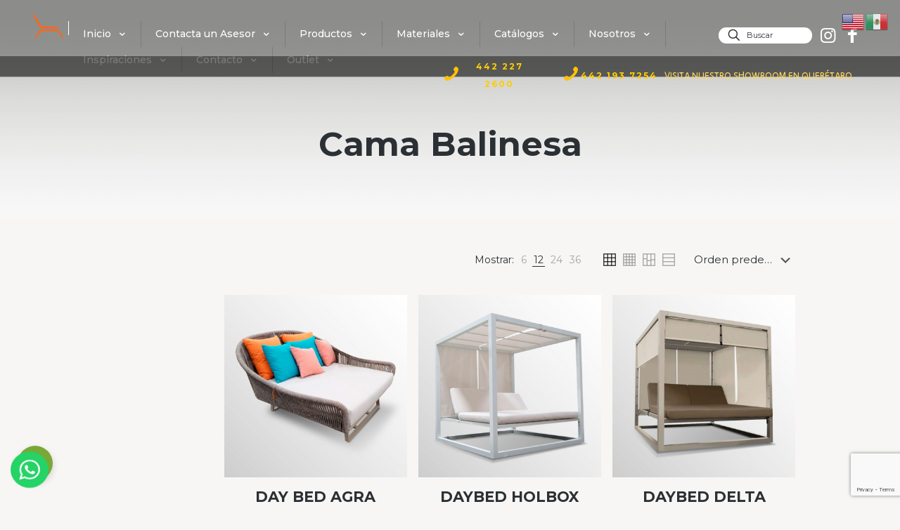

--- FILE ---
content_type: text/html; charset=UTF-8
request_url: https://sitmobel.com.mx/etiqueta-producto/cama-balinesa/
body_size: 61385
content:
<!DOCTYPE html>
<html lang="es" class="no-js " itemscope itemtype="https://schema.org/WebPage" >

<head>

<meta charset="UTF-8" />
<title>Cama Balinesa &#8211; Sitmobel</title>
<script type="text/template" id="freeze-table-template">
  <div class="frzTbl antiscroll-wrap frzTbl--scrolled-to-left-edge">
    <div class="frzTbl-scroll-overlay antiscroll-inner">
        <div class="frzTbl-scroll-overlay__inner"></div>
    </div>
    <div class="frzTbl-content-wrapper">

        <!-- sticky outer heading -->
        <div class="frzTbl-fixed-heading-wrapper-outer">          
          <div class="frzTbl-fixed-heading-wrapper">
            <div class="frzTbl-fixed-heading-wrapper__inner">
              {{heading}}
            </div>    
          </div>
        </div>

        <!-- column shadows -->
        <div class="frzTbl-frozen-columns-wrapper">
          <!-- left -->
          <div class="frzTbl-frozen-columns-wrapper__columns frzTbl-frozen-columns-wrapper__columns--left {{hide-left-column}}"></div>
          <!-- right -->            
          <div class="frzTbl-frozen-columns-wrapper__columns frzTbl-frozen-columns-wrapper__columns--right {{hide-right-column}}"></div>
        </div>

        <!-- table -->
        <div class="frzTbl-table-wrapper">
          <div class="frzTbl-table-wrapper__inner">
            <div class="frzTbl-table-placeholder"></div>
          </div>
        </div>

    </div>
  </div>
</script><script type="text/template" id="tmpl-wcpt-product-form-loading-modal">
  <div class="wcpt-modal wcpt-product-form-loading-modal" data-wcpt-product-id="{{{ data.product_id }}}">
    <div class="wcpt-modal-content">
      <div class="wcpt-close-modal">
        <!-- close 'x' icon svg -->
        <span class="wcpt-icon wcpt-icon-x wcpt-close-modal-icon">
          <svg xmlns="http://www.w3.org/2000/svg" width="24" height="24" viewBox="0 0 24 24" fill="none" stroke="currentColor" stroke-width="2" stroke-linecap="round" stroke-linejoin="round" class="feather feather-x"><line x1="18" y1="6" x2="6" y2="18"></line><line x1="6" y1="6" x2="18" y2="18"></line>
          </svg>
        </span>
      </div>
      <span class="wcpt-product-form-loading-text">
        <i class="wcpt-ajax-badge">
          <!-- ajax loading icon svg -->
          <svg xmlns="http://www.w3.org/2000/svg" width="24" height="24" viewBox="0 0 24 24" fill="none" stroke="currentColor" stroke-width="2" stroke-linecap="round" stroke-linejoin="round" class="feather feather-loader" color="#384047">
            <line x1="12" y1="2" x2="12" y2="6"></line><line x1="12" y1="18" x2="12" y2="22"></line><line x1="4.93" y1="4.93" x2="7.76" y2="7.76"></line><line x1="16.24" y1="16.24" x2="19.07" y2="19.07"></line><line x1="2" y1="12" x2="6" y2="12"></line><line x1="18" y1="12" x2="22" y2="12"></line><line x1="4.93" y1="19.07" x2="7.76" y2="16.24"></line><line x1="16.24" y1="7.76" x2="19.07" y2="4.93"></line>
          </svg>
        </i>

        Cargando&hellip;      </span>
    </div>
  </div>
</script>
<script type="text/template" id="tmpl-wcpt-cart-checkbox-trigger">
	<div 
		class="wcpt-cart-checkbox-trigger"
		data-wcpt-redirect-url=""
	>
		<style media="screen">
	@media(min-width:1200px){
		.wcpt-cart-checkbox-trigger {
			display: inline-block;
					}
	}
	@media(max-width:1100px){
		.wcpt-cart-checkbox-trigger {
			display: inline-block;
		}
	}

	.wcpt-cart-checkbox-trigger {
		background-color : #4CAF50; border-color : rgba(0, 0, 0, .1); color : rgba(255, 255, 255); 	}

</style>
		<span 
      class="wcpt-icon wcpt-icon-shopping-bag wcpt-cart-checkbox-trigger__shopping-icon "    ><svg xmlns="http://www.w3.org/2000/svg" width="24" height="24" viewBox="0 0 24 24" fill="none" stroke="currentColor" stroke-width="2" stroke-linecap="round" stroke-linejoin="round" class="feather feather-shopping-bag"><path d="M6 2L3 6v14a2 2 0 0 0 2 2h14a2 2 0 0 0 2-2V6l-3-4z"></path><line x1="3" y1="6" x2="21" y2="6"></line><path d="M16 10a4 4 0 0 1-8 0"></path></svg></span>		<span class="wcpt-cart-checkbox-trigger__text">Add selected (<span class="wcpt-total-selected"></span>) to cart</span>
		<span class="wcpt-cart-checkbox-trigger__close">✕</span>
	</div>
</script><meta name='robots' content='max-image-preview:large' />
	<style>img:is([sizes="auto" i], [sizes^="auto," i]) { contain-intrinsic-size: 3000px 1500px }</style>
	<link rel="alternate" hreflang="es-ES" href="https://sitmobel.com.mx/etiqueta-producto/cama-balinesa/"/>
<meta name="format-detection" content="telephone=no">
<meta name="viewport" content="width=device-width, initial-scale=1, maximum-scale=1" />
<link rel="shortcut icon" href="https://sitmobel.com.mx/wp-content/uploads/2023/12/favicon.png#142" type="image/x-icon" />
<link rel="apple-touch-icon" href="https://sitmobel.com.mx/wp-content/uploads/2023/12/logo-sit-horizontal-200-px.png#141" />
<meta name="theme-color" content="#ffffff" media="(prefers-color-scheme: light)">
<meta name="theme-color" content="#ffffff" media="(prefers-color-scheme: dark)">
<!-- Etiqueta de Google (gtag.js) modo de consentimiento dataLayer añadido por Site Kit -->
<script type="text/javascript" id="google_gtagjs-js-consent-mode-data-layer">
/* <![CDATA[ */
window.dataLayer = window.dataLayer || [];function gtag(){dataLayer.push(arguments);}
gtag('consent', 'default', {"ad_personalization":"denied","ad_storage":"denied","ad_user_data":"denied","analytics_storage":"denied","functionality_storage":"denied","security_storage":"denied","personalization_storage":"denied","region":["AT","BE","BG","CH","CY","CZ","DE","DK","EE","ES","FI","FR","GB","GR","HR","HU","IE","IS","IT","LI","LT","LU","LV","MT","NL","NO","PL","PT","RO","SE","SI","SK"],"wait_for_update":500});
window._googlesitekitConsentCategoryMap = {"statistics":["analytics_storage"],"marketing":["ad_storage","ad_user_data","ad_personalization"],"functional":["functionality_storage","security_storage"],"preferences":["personalization_storage"]};
window._googlesitekitConsents = {"ad_personalization":"denied","ad_storage":"denied","ad_user_data":"denied","analytics_storage":"denied","functionality_storage":"denied","security_storage":"denied","personalization_storage":"denied","region":["AT","BE","BG","CH","CY","CZ","DE","DK","EE","ES","FI","FR","GB","GR","HR","HU","IE","IS","IT","LI","LT","LU","LV","MT","NL","NO","PL","PT","RO","SE","SI","SK"],"wait_for_update":500};
/* ]]> */
</script>
<!-- Fin de la etiqueta Google (gtag.js) modo de consentimiento dataLayer añadido por Site Kit -->
<script type='application/javascript'  id='pys-version-script'>console.log('PixelYourSite Free version 11.1.3');</script>
<link rel='dns-prefetch' href='//client.crisp.chat' />
<link rel='dns-prefetch' href='//www.googletagmanager.com' />
<link rel='dns-prefetch' href='//fonts.googleapis.com' />
<link rel="alternate" type="application/rss+xml" title="Sitmobel &raquo; Feed" href="https://sitmobel.com.mx/feed/" />
<link rel="alternate" type="application/rss+xml" title="Sitmobel &raquo; Feed de los comentarios" href="https://sitmobel.com.mx/comments/feed/" />
<link rel="alternate" type="application/rss+xml" title="Sitmobel &raquo; Cama Balinesa Etiqueta Feed" href="https://sitmobel.com.mx/etiqueta-producto/cama-balinesa/feed/" />
<script type="text/javascript">
/* <![CDATA[ */
window._wpemojiSettings = {"baseUrl":"https:\/\/s.w.org\/images\/core\/emoji\/15.1.0\/72x72\/","ext":".png","svgUrl":"https:\/\/s.w.org\/images\/core\/emoji\/15.1.0\/svg\/","svgExt":".svg","source":{"concatemoji":"https:\/\/sitmobel.com.mx\/wp-includes\/js\/wp-emoji-release.min.js?ver=b584a2aeb4f50b933caf0cb9815eb9e8"}};
/*! This file is auto-generated */
!function(i,n){var o,s,e;function c(e){try{var t={supportTests:e,timestamp:(new Date).valueOf()};sessionStorage.setItem(o,JSON.stringify(t))}catch(e){}}function p(e,t,n){e.clearRect(0,0,e.canvas.width,e.canvas.height),e.fillText(t,0,0);var t=new Uint32Array(e.getImageData(0,0,e.canvas.width,e.canvas.height).data),r=(e.clearRect(0,0,e.canvas.width,e.canvas.height),e.fillText(n,0,0),new Uint32Array(e.getImageData(0,0,e.canvas.width,e.canvas.height).data));return t.every(function(e,t){return e===r[t]})}function u(e,t,n){switch(t){case"flag":return n(e,"\ud83c\udff3\ufe0f\u200d\u26a7\ufe0f","\ud83c\udff3\ufe0f\u200b\u26a7\ufe0f")?!1:!n(e,"\ud83c\uddfa\ud83c\uddf3","\ud83c\uddfa\u200b\ud83c\uddf3")&&!n(e,"\ud83c\udff4\udb40\udc67\udb40\udc62\udb40\udc65\udb40\udc6e\udb40\udc67\udb40\udc7f","\ud83c\udff4\u200b\udb40\udc67\u200b\udb40\udc62\u200b\udb40\udc65\u200b\udb40\udc6e\u200b\udb40\udc67\u200b\udb40\udc7f");case"emoji":return!n(e,"\ud83d\udc26\u200d\ud83d\udd25","\ud83d\udc26\u200b\ud83d\udd25")}return!1}function f(e,t,n){var r="undefined"!=typeof WorkerGlobalScope&&self instanceof WorkerGlobalScope?new OffscreenCanvas(300,150):i.createElement("canvas"),a=r.getContext("2d",{willReadFrequently:!0}),o=(a.textBaseline="top",a.font="600 32px Arial",{});return e.forEach(function(e){o[e]=t(a,e,n)}),o}function t(e){var t=i.createElement("script");t.src=e,t.defer=!0,i.head.appendChild(t)}"undefined"!=typeof Promise&&(o="wpEmojiSettingsSupports",s=["flag","emoji"],n.supports={everything:!0,everythingExceptFlag:!0},e=new Promise(function(e){i.addEventListener("DOMContentLoaded",e,{once:!0})}),new Promise(function(t){var n=function(){try{var e=JSON.parse(sessionStorage.getItem(o));if("object"==typeof e&&"number"==typeof e.timestamp&&(new Date).valueOf()<e.timestamp+604800&&"object"==typeof e.supportTests)return e.supportTests}catch(e){}return null}();if(!n){if("undefined"!=typeof Worker&&"undefined"!=typeof OffscreenCanvas&&"undefined"!=typeof URL&&URL.createObjectURL&&"undefined"!=typeof Blob)try{var e="postMessage("+f.toString()+"("+[JSON.stringify(s),u.toString(),p.toString()].join(",")+"));",r=new Blob([e],{type:"text/javascript"}),a=new Worker(URL.createObjectURL(r),{name:"wpTestEmojiSupports"});return void(a.onmessage=function(e){c(n=e.data),a.terminate(),t(n)})}catch(e){}c(n=f(s,u,p))}t(n)}).then(function(e){for(var t in e)n.supports[t]=e[t],n.supports.everything=n.supports.everything&&n.supports[t],"flag"!==t&&(n.supports.everythingExceptFlag=n.supports.everythingExceptFlag&&n.supports[t]);n.supports.everythingExceptFlag=n.supports.everythingExceptFlag&&!n.supports.flag,n.DOMReady=!1,n.readyCallback=function(){n.DOMReady=!0}}).then(function(){return e}).then(function(){var e;n.supports.everything||(n.readyCallback(),(e=n.source||{}).concatemoji?t(e.concatemoji):e.wpemoji&&e.twemoji&&(t(e.twemoji),t(e.wpemoji)))}))}((window,document),window._wpemojiSettings);
/* ]]> */
</script>

<link rel='stylesheet' id='ht_ctc_main_css-css' href='https://sitmobel.com.mx/wp-content/plugins/click-to-chat-for-whatsapp/new/inc/assets/css/main.css?ver=4.23' type='text/css' media='all' />
<style id='wp-emoji-styles-inline-css' type='text/css'>

	img.wp-smiley, img.emoji {
		display: inline !important;
		border: none !important;
		box-shadow: none !important;
		height: 1em !important;
		width: 1em !important;
		margin: 0 0.07em !important;
		vertical-align: -0.1em !important;
		background: none !important;
		padding: 0 !important;
	}
</style>
<style id='global-styles-inline-css' type='text/css'>
:root{--wp--preset--aspect-ratio--square: 1;--wp--preset--aspect-ratio--4-3: 4/3;--wp--preset--aspect-ratio--3-4: 3/4;--wp--preset--aspect-ratio--3-2: 3/2;--wp--preset--aspect-ratio--2-3: 2/3;--wp--preset--aspect-ratio--16-9: 16/9;--wp--preset--aspect-ratio--9-16: 9/16;--wp--preset--color--black: #000000;--wp--preset--color--cyan-bluish-gray: #abb8c3;--wp--preset--color--white: #ffffff;--wp--preset--color--pale-pink: #f78da7;--wp--preset--color--vivid-red: #cf2e2e;--wp--preset--color--luminous-vivid-orange: #ff6900;--wp--preset--color--luminous-vivid-amber: #fcb900;--wp--preset--color--light-green-cyan: #7bdcb5;--wp--preset--color--vivid-green-cyan: #00d084;--wp--preset--color--pale-cyan-blue: #8ed1fc;--wp--preset--color--vivid-cyan-blue: #0693e3;--wp--preset--color--vivid-purple: #9b51e0;--wp--preset--gradient--vivid-cyan-blue-to-vivid-purple: linear-gradient(135deg,rgba(6,147,227,1) 0%,rgb(155,81,224) 100%);--wp--preset--gradient--light-green-cyan-to-vivid-green-cyan: linear-gradient(135deg,rgb(122,220,180) 0%,rgb(0,208,130) 100%);--wp--preset--gradient--luminous-vivid-amber-to-luminous-vivid-orange: linear-gradient(135deg,rgba(252,185,0,1) 0%,rgba(255,105,0,1) 100%);--wp--preset--gradient--luminous-vivid-orange-to-vivid-red: linear-gradient(135deg,rgba(255,105,0,1) 0%,rgb(207,46,46) 100%);--wp--preset--gradient--very-light-gray-to-cyan-bluish-gray: linear-gradient(135deg,rgb(238,238,238) 0%,rgb(169,184,195) 100%);--wp--preset--gradient--cool-to-warm-spectrum: linear-gradient(135deg,rgb(74,234,220) 0%,rgb(151,120,209) 20%,rgb(207,42,186) 40%,rgb(238,44,130) 60%,rgb(251,105,98) 80%,rgb(254,248,76) 100%);--wp--preset--gradient--blush-light-purple: linear-gradient(135deg,rgb(255,206,236) 0%,rgb(152,150,240) 100%);--wp--preset--gradient--blush-bordeaux: linear-gradient(135deg,rgb(254,205,165) 0%,rgb(254,45,45) 50%,rgb(107,0,62) 100%);--wp--preset--gradient--luminous-dusk: linear-gradient(135deg,rgb(255,203,112) 0%,rgb(199,81,192) 50%,rgb(65,88,208) 100%);--wp--preset--gradient--pale-ocean: linear-gradient(135deg,rgb(255,245,203) 0%,rgb(182,227,212) 50%,rgb(51,167,181) 100%);--wp--preset--gradient--electric-grass: linear-gradient(135deg,rgb(202,248,128) 0%,rgb(113,206,126) 100%);--wp--preset--gradient--midnight: linear-gradient(135deg,rgb(2,3,129) 0%,rgb(40,116,252) 100%);--wp--preset--font-size--small: 13px;--wp--preset--font-size--medium: 20px;--wp--preset--font-size--large: 36px;--wp--preset--font-size--x-large: 42px;--wp--preset--spacing--20: 0.44rem;--wp--preset--spacing--30: 0.67rem;--wp--preset--spacing--40: 1rem;--wp--preset--spacing--50: 1.5rem;--wp--preset--spacing--60: 2.25rem;--wp--preset--spacing--70: 3.38rem;--wp--preset--spacing--80: 5.06rem;--wp--preset--shadow--natural: 6px 6px 9px rgba(0, 0, 0, 0.2);--wp--preset--shadow--deep: 12px 12px 50px rgba(0, 0, 0, 0.4);--wp--preset--shadow--sharp: 6px 6px 0px rgba(0, 0, 0, 0.2);--wp--preset--shadow--outlined: 6px 6px 0px -3px rgba(255, 255, 255, 1), 6px 6px rgba(0, 0, 0, 1);--wp--preset--shadow--crisp: 6px 6px 0px rgba(0, 0, 0, 1);}:where(.is-layout-flex){gap: 0.5em;}:where(.is-layout-grid){gap: 0.5em;}body .is-layout-flex{display: flex;}.is-layout-flex{flex-wrap: wrap;align-items: center;}.is-layout-flex > :is(*, div){margin: 0;}body .is-layout-grid{display: grid;}.is-layout-grid > :is(*, div){margin: 0;}:where(.wp-block-columns.is-layout-flex){gap: 2em;}:where(.wp-block-columns.is-layout-grid){gap: 2em;}:where(.wp-block-post-template.is-layout-flex){gap: 1.25em;}:where(.wp-block-post-template.is-layout-grid){gap: 1.25em;}.has-black-color{color: var(--wp--preset--color--black) !important;}.has-cyan-bluish-gray-color{color: var(--wp--preset--color--cyan-bluish-gray) !important;}.has-white-color{color: var(--wp--preset--color--white) !important;}.has-pale-pink-color{color: var(--wp--preset--color--pale-pink) !important;}.has-vivid-red-color{color: var(--wp--preset--color--vivid-red) !important;}.has-luminous-vivid-orange-color{color: var(--wp--preset--color--luminous-vivid-orange) !important;}.has-luminous-vivid-amber-color{color: var(--wp--preset--color--luminous-vivid-amber) !important;}.has-light-green-cyan-color{color: var(--wp--preset--color--light-green-cyan) !important;}.has-vivid-green-cyan-color{color: var(--wp--preset--color--vivid-green-cyan) !important;}.has-pale-cyan-blue-color{color: var(--wp--preset--color--pale-cyan-blue) !important;}.has-vivid-cyan-blue-color{color: var(--wp--preset--color--vivid-cyan-blue) !important;}.has-vivid-purple-color{color: var(--wp--preset--color--vivid-purple) !important;}.has-black-background-color{background-color: var(--wp--preset--color--black) !important;}.has-cyan-bluish-gray-background-color{background-color: var(--wp--preset--color--cyan-bluish-gray) !important;}.has-white-background-color{background-color: var(--wp--preset--color--white) !important;}.has-pale-pink-background-color{background-color: var(--wp--preset--color--pale-pink) !important;}.has-vivid-red-background-color{background-color: var(--wp--preset--color--vivid-red) !important;}.has-luminous-vivid-orange-background-color{background-color: var(--wp--preset--color--luminous-vivid-orange) !important;}.has-luminous-vivid-amber-background-color{background-color: var(--wp--preset--color--luminous-vivid-amber) !important;}.has-light-green-cyan-background-color{background-color: var(--wp--preset--color--light-green-cyan) !important;}.has-vivid-green-cyan-background-color{background-color: var(--wp--preset--color--vivid-green-cyan) !important;}.has-pale-cyan-blue-background-color{background-color: var(--wp--preset--color--pale-cyan-blue) !important;}.has-vivid-cyan-blue-background-color{background-color: var(--wp--preset--color--vivid-cyan-blue) !important;}.has-vivid-purple-background-color{background-color: var(--wp--preset--color--vivid-purple) !important;}.has-black-border-color{border-color: var(--wp--preset--color--black) !important;}.has-cyan-bluish-gray-border-color{border-color: var(--wp--preset--color--cyan-bluish-gray) !important;}.has-white-border-color{border-color: var(--wp--preset--color--white) !important;}.has-pale-pink-border-color{border-color: var(--wp--preset--color--pale-pink) !important;}.has-vivid-red-border-color{border-color: var(--wp--preset--color--vivid-red) !important;}.has-luminous-vivid-orange-border-color{border-color: var(--wp--preset--color--luminous-vivid-orange) !important;}.has-luminous-vivid-amber-border-color{border-color: var(--wp--preset--color--luminous-vivid-amber) !important;}.has-light-green-cyan-border-color{border-color: var(--wp--preset--color--light-green-cyan) !important;}.has-vivid-green-cyan-border-color{border-color: var(--wp--preset--color--vivid-green-cyan) !important;}.has-pale-cyan-blue-border-color{border-color: var(--wp--preset--color--pale-cyan-blue) !important;}.has-vivid-cyan-blue-border-color{border-color: var(--wp--preset--color--vivid-cyan-blue) !important;}.has-vivid-purple-border-color{border-color: var(--wp--preset--color--vivid-purple) !important;}.has-vivid-cyan-blue-to-vivid-purple-gradient-background{background: var(--wp--preset--gradient--vivid-cyan-blue-to-vivid-purple) !important;}.has-light-green-cyan-to-vivid-green-cyan-gradient-background{background: var(--wp--preset--gradient--light-green-cyan-to-vivid-green-cyan) !important;}.has-luminous-vivid-amber-to-luminous-vivid-orange-gradient-background{background: var(--wp--preset--gradient--luminous-vivid-amber-to-luminous-vivid-orange) !important;}.has-luminous-vivid-orange-to-vivid-red-gradient-background{background: var(--wp--preset--gradient--luminous-vivid-orange-to-vivid-red) !important;}.has-very-light-gray-to-cyan-bluish-gray-gradient-background{background: var(--wp--preset--gradient--very-light-gray-to-cyan-bluish-gray) !important;}.has-cool-to-warm-spectrum-gradient-background{background: var(--wp--preset--gradient--cool-to-warm-spectrum) !important;}.has-blush-light-purple-gradient-background{background: var(--wp--preset--gradient--blush-light-purple) !important;}.has-blush-bordeaux-gradient-background{background: var(--wp--preset--gradient--blush-bordeaux) !important;}.has-luminous-dusk-gradient-background{background: var(--wp--preset--gradient--luminous-dusk) !important;}.has-pale-ocean-gradient-background{background: var(--wp--preset--gradient--pale-ocean) !important;}.has-electric-grass-gradient-background{background: var(--wp--preset--gradient--electric-grass) !important;}.has-midnight-gradient-background{background: var(--wp--preset--gradient--midnight) !important;}.has-small-font-size{font-size: var(--wp--preset--font-size--small) !important;}.has-medium-font-size{font-size: var(--wp--preset--font-size--medium) !important;}.has-large-font-size{font-size: var(--wp--preset--font-size--large) !important;}.has-x-large-font-size{font-size: var(--wp--preset--font-size--x-large) !important;}
:where(.wp-block-post-template.is-layout-flex){gap: 1.25em;}:where(.wp-block-post-template.is-layout-grid){gap: 1.25em;}
:where(.wp-block-columns.is-layout-flex){gap: 2em;}:where(.wp-block-columns.is-layout-grid){gap: 2em;}
:root :where(.wp-block-pullquote){font-size: 1.5em;line-height: 1.6;}
</style>
<link rel='stylesheet' id='pb_animate-css' href='https://sitmobel.com.mx/wp-content/plugins/ays-popup-box/public/css/animate.css?ver=5.3.5' type='text/css' media='all' />
<link rel='stylesheet' id='cliengo-css' href='https://sitmobel.com.mx/wp-content/plugins/cliengo/public/css/cliengo-public.css?ver=3.0.4' type='text/css' media='all' />
<link rel='stylesheet' id='contact-form-7-css' href='https://sitmobel.com.mx/wp-content/plugins/contact-form-7/includes/css/styles.css?ver=6.0.6' type='text/css' media='all' />
<link rel='stylesheet' id='gift-pack-for-woocommerce-css' href='https://sitmobel.com.mx/wp-content/plugins/gift-pack-for-woocommerce/public/css/gift-pack-for-woocommerce-public.css?ver=2.0.2' type='text/css' media='all' />
<link rel='stylesheet' id='pofily-woo-product-filters-vi_dropdown-css' href='https://sitmobel.com.mx/wp-content/plugins/pofily-woo-product-filters/assets/css/vi_dropdown.css?ver=1.1.4' type='text/css' media='all' />
<link rel='stylesheet' id='pofily-woo-product-filters-rangeSlide-css' href='https://sitmobel.com.mx/wp-content/plugins/pofily-woo-product-filters/assets/css/ion.rangeSlider.min.css?ver=1.1.4' type='text/css' media='all' />
<link rel='stylesheet' id='pofily-woo-product-filters-icon-filter-css' href='https://sitmobel.com.mx/wp-content/plugins/pofily-woo-product-filters/assets/css/viwcpf-icon-filter.css?ver=1.1.4' type='text/css' media='all' />
<link rel='stylesheet' id='pofily-woo-product-filters-off_canvas-css' href='https://sitmobel.com.mx/wp-content/plugins/pofily-woo-product-filters/public/css/off_canvas.min.css?ver=1.1.4' type='text/css' media='all' />
<link rel='stylesheet' id='pofily-woo-product-filters-css' href='https://sitmobel.com.mx/wp-content/plugins/pofily-woo-product-filters/public/css/woo-product-filters-public.min.css?ver=1.1.4' type='text/css' media='all' />
<style id='pofily-woo-product-filters-inline-css' type='text/css'>
:root{
	--viwcpf-area_color_title: #434343;
	--viwcpf-area_color_background: #ffffff;
	--viwcpf-area_color_accent: #0c0c0c;
	--viwcpf-label_size_font_size: 16px;
	--viwcpf-label_size_border_width: 1;
	--viwcpf-label_size_border_radius: 4;
	--viwcpf-label_color_background: #ffffff;
	--viwcpf-label_color_background_hover: #ebebeb;
	--viwcpf-label_color_background_active: #ebebeb;
	--viwcpf-label_color_text: #000000;
	--viwcpf-label_color_text_hover: #000000;
	--viwcpf-label_color_text_active: #000000;
	--viwcpf-modal_icon_box_shadow: on;
	--viwcpf-modal_icon_size: 1;
	--viwcpf-modal_icon_size_hover: 1;
	--viwcpf-modal_icon_icon_radius: 50%;
	--viwcpf-modal_icon_color: #ffffff;
	--viwcpf-modal_icon_color_hover: #78a938;
	--viwcpf-modal_icon_background: #78a938;
	--viwcpf-modal_icon_background_hover: #ffffff;
	--viwcpf-modal_icon_horizontal: 25px;
	--viwcpf-modal_icon_vertical: 35px;
	--viwcpf-modal_top_loop_column: 4;
	--viwcpf-modal_style: off_canvas;
	--viwcpf-modal_icon_position: bottom_left;
	--viwcpf-modal_enabled: on;
	--viwcpf-modal_auto_open: on;
}
</style>
<link rel='stylesheet' id='related_products_style-css' href='https://sitmobel.com.mx/wp-content/plugins/related-products-manager-woocommerce/includes/css/related-products.css?ver=1.0' type='text/css' media='all' />
<link rel='stylesheet' id='antiscroll-css' href='https://sitmobel.com.mx/wp-content/plugins/wc-product-table-lite/assets/antiscroll/css.min.css?ver=3.9.7' type='text/css' media='all' />
<link rel='stylesheet' id='freeze_table-css' href='https://sitmobel.com.mx/wp-content/plugins/wc-product-table-lite/assets/freeze_table_v2/css.min.css?ver=3.9.7' type='text/css' media='all' />
<link rel='stylesheet' id='photoswipe-css' href='https://sitmobel.com.mx/wp-content/plugins/woocommerce/assets/css/photoswipe/photoswipe.min.css?ver=3.9.7' type='text/css' media='all' />
<link rel='stylesheet' id='photoswipe-default-skin-css' href='https://sitmobel.com.mx/wp-content/plugins/woocommerce/assets/css/photoswipe/default-skin/default-skin.min.css?ver=3.9.7' type='text/css' media='all' />
<link rel='stylesheet' id='multirange-css' href='https://sitmobel.com.mx/wp-content/plugins/wc-product-table-lite/assets/multirange/css.min.css?ver=3.9.7' type='text/css' media='all' />
<link rel='stylesheet' id='wcpt-css' href='https://sitmobel.com.mx/wp-content/plugins/wc-product-table-lite/assets/css.min.css?ver=3.9.7' type='text/css' media='all' />
<style id='wcpt-inline-css' type='text/css'>

    .mejs-button>button {
      background: transparent url(https://sitmobel.com.mx/wp-includes/js/mediaelement/mejs-controls.svg) !important;
    }
    .mejs-mute>button {
      background-position: -60px 0 !important;
    }    
    .mejs-unmute>button {
      background-position: -40px 0 !important;
    }    
    .mejs-pause>button {
      background-position: -20px 0 !important;
    }    
  
.wcpt-product-form, .wcpt {
          .mfn-variations-wrapper {
              display: none !important;
          }
          
          .mfn-variations-wrapper + table.variations {
              display: block !important;
          }
          
          a.quantity-change {
              display: none !important;
          }
      }
 .woocommerce-variation-add-to-cart .minus,
        .woocommerce-variation-add-to-cart .plus {
          padding: 0 !important;
          height: 40px !important;
          width: 25px !important;
          text-align: center !important;
        }
</style>
<link rel='stylesheet' id='mediaelement-css' href='https://sitmobel.com.mx/wp-includes/js/mediaelement/mediaelementplayer-legacy.min.css?ver=4.2.17' type='text/css' media='all' />
<link rel='stylesheet' id='wp-mediaelement-css' href='https://sitmobel.com.mx/wp-includes/js/mediaelement/wp-mediaelement.min.css?ver=b584a2aeb4f50b933caf0cb9815eb9e8' type='text/css' media='all' />
<link rel='stylesheet' id='wpmenucart-icons-css' href='https://sitmobel.com.mx/wp-content/plugins/woocommerce-menu-bar-cart/assets/css/wpmenucart-icons.min.css?ver=2.14.11' type='text/css' media='all' />
<style id='wpmenucart-icons-inline-css' type='text/css'>
@font-face{font-family:WPMenuCart;src:url(https://sitmobel.com.mx/wp-content/plugins/woocommerce-menu-bar-cart/assets/fonts/WPMenuCart.eot);src:url(https://sitmobel.com.mx/wp-content/plugins/woocommerce-menu-bar-cart/assets/fonts/WPMenuCart.eot?#iefix) format('embedded-opentype'),url(https://sitmobel.com.mx/wp-content/plugins/woocommerce-menu-bar-cart/assets/fonts/WPMenuCart.woff2) format('woff2'),url(https://sitmobel.com.mx/wp-content/plugins/woocommerce-menu-bar-cart/assets/fonts/WPMenuCart.woff) format('woff'),url(https://sitmobel.com.mx/wp-content/plugins/woocommerce-menu-bar-cart/assets/fonts/WPMenuCart.ttf) format('truetype'),url(https://sitmobel.com.mx/wp-content/plugins/woocommerce-menu-bar-cart/assets/fonts/WPMenuCart.svg#WPMenuCart) format('svg');font-weight:400;font-style:normal;font-display:swap}
</style>
<link rel='stylesheet' id='wpmenucart-css' href='https://sitmobel.com.mx/wp-content/plugins/woocommerce-menu-bar-cart/assets/css/wpmenucart-main.min.css?ver=2.14.11' type='text/css' media='all' />
<link rel='stylesheet' id='woocommerce-layout-css' href='https://sitmobel.com.mx/wp-content/plugins/woocommerce/assets/css/woocommerce-layout.css?ver=9.9.6' type='text/css' media='all' />
<link rel='stylesheet' id='woocommerce-smallscreen-css' href='https://sitmobel.com.mx/wp-content/plugins/woocommerce/assets/css/woocommerce-smallscreen.css?ver=9.9.6' type='text/css' media='only screen and (max-width: 768px)' />
<link rel='stylesheet' id='woocommerce-general-css' href='https://sitmobel.com.mx/wp-content/plugins/woocommerce/assets/css/woocommerce.css?ver=9.9.6' type='text/css' media='all' />
<style id='woocommerce-inline-inline-css' type='text/css'>
.woocommerce form .form-row .required { visibility: visible; }
</style>
<link rel='stylesheet' id='fpf_front-css' href='https://sitmobel.com.mx/wp-content/plugins/flexible-product-fields/assets/css/front.min.css?ver=2.9.3.69' type='text/css' media='all' />
<link rel='stylesheet' id='cmplz-general-css' href='https://sitmobel.com.mx/wp-content/plugins/complianz-gdpr/assets/css/cookieblocker.min.css?ver=1744666929' type='text/css' media='all' />
<link rel='stylesheet' id='brands-styles-css' href='https://sitmobel.com.mx/wp-content/plugins/woocommerce/assets/css/brands.css?ver=9.9.6' type='text/css' media='all' />
<link rel='stylesheet' id='mfn-be-css' href='https://sitmobel.com.mx/wp-content/themes/betheme/css/be.min.css?ver=28.0.6' type='text/css' media='all' />
<link rel='stylesheet' id='mfn-animations-css' href='https://sitmobel.com.mx/wp-content/themes/betheme/assets/animations/animations.min.css?ver=28.0.6' type='text/css' media='all' />
<link rel='stylesheet' id='mfn-font-awesome-css' href='https://sitmobel.com.mx/wp-content/themes/betheme/fonts/fontawesome/fontawesome.min.css?ver=28.0.6' type='text/css' media='all' />
<link rel='stylesheet' id='mfn-jplayer-css' href='https://sitmobel.com.mx/wp-content/themes/betheme/assets/jplayer/css/jplayer.blue.monday.min.css?ver=28.0.6' type='text/css' media='all' />
<link rel='stylesheet' id='mfn-responsive-css' href='https://sitmobel.com.mx/wp-content/themes/betheme/css/responsive.min.css?ver=28.0.6' type='text/css' media='all' />
<link rel='stylesheet' id='mfn-fonts-css' href='https://fonts.googleapis.com/css?family=Montserrat%3A1%2C300%2C400%2C400italic%2C500%2C700%2C700italic%2C800%2C900%7CRoboto%3A1%2C300%2C400%2C400italic%2C500%2C700%2C700italic%2C800%2C900%7CTilt+Neon%3A1%2C300%2C400%2C400italic%2C500%2C700%2C700italic%2C800%2C900%7CJost%3A1%2C300%2C400%2C400italic%2C500%2C700%2C700italic%2C800%2C900%7COutfit%3A1%2C300%2C400%2C400italic%2C500%2C700%2C700italic%2C800%2C900&#038;display=swap&#038;ver=6.8.1' type='text/css' media='all' />
<link rel='stylesheet' id='mfn-woo-css' href='https://sitmobel.com.mx/wp-content/themes/betheme/css/woocommerce.min.css?ver=28.0.6' type='text/css' media='all' />
<link rel='stylesheet' id='tablepress-default-css' href='https://sitmobel.com.mx/wp-content/plugins/tablepress/css/build/default.css?ver=3.1.3' type='text/css' media='all' />
<link rel='stylesheet' id='wpb_wrps_owl_carousel-css' href='https://sitmobel.com.mx/wp-content/plugins/wpb-woocommerce-related-products-slider/assets/css/owl.carousel.css?ver=2.3.4' type='text/css' media='' />
<link rel='stylesheet' id='wpb_wrps_main_style-css' href='https://sitmobel.com.mx/wp-content/plugins/wpb-woocommerce-related-products-slider/assets/css/main.css?ver=1.0' type='text/css' media='' />
<link rel='stylesheet' id='yith_wapo_front-css' href='https://sitmobel.com.mx/wp-content/plugins/yith-woocommerce-product-add-ons/assets/css/front.css?ver=4.21.0' type='text/css' media='all' />
<style id='yith_wapo_front-inline-css' type='text/css'>
:root{--yith-wapo-required-option-color:#AF2323;--yith-wapo-checkbox-style:50%;--yith-wapo-color-swatch-style:2px;--yith-wapo-label-font-size:16px;--yith-wapo-description-font-size:12px;--yith-wapo-color-swatch-size:40px;--yith-wapo-block-padding:10px 5px 5px 5px ;--yith-wapo-block-background-color:#f88b58;--yith-wapo-accent-color-color:#03bfac;--yith-wapo-form-border-color-color:#7a7a7a;--yith-wapo-price-box-colors-text:#474747;--yith-wapo-price-box-colors-background:#ffffff;--yith-wapo-uploads-file-colors-background:#f3f3f3;--yith-wapo-uploads-file-colors-border:#c4c4c4;--yith-wapo-tooltip-colors-text:#ffffff;--yith-wapo-tooltip-colors-background:#03bfac;}
</style>
<link rel='stylesheet' id='yith-plugin-fw-icon-font-css' href='https://sitmobel.com.mx/wp-content/plugins/yith-woocommerce-product-add-ons/plugin-fw/assets/css/yith-icon.css?ver=4.7.3' type='text/css' media='all' />
<link rel='stylesheet' id='mfn-static-css' href='https://sitmobel.com.mx/wp-content/uploads/betheme/css/static.css?ver=28.0.6' type='text/css' media='all' />
<style id='mfn-dynamic-inline-css' type='text/css'>
#Subheader{background-image:url(https://sitmobel.com.mx/wp-content/uploads/2017/11/carpenter2-topbg.png);background-repeat:no-repeat;background-position:center top;background-size:cover}#Footer{background-image:url(https://sitmobel.com.mx/wp-content/uploads/2017/11/carpenter2-home-footer-bg.png);background-repeat:no-repeat;background-position:center bottom;background-size:cover}
form input.display-none{display:none!important}
/* Local Header Style 166 */
.mcb-section .mcb-wrap .mcb-item-a834d1e83 .logo-wrapper{align-items:center;}.mcb-section .mcb-wrap .mcb-item-a834d1e83{width:70px;position:relative;}.mcb-section .mcb-wrap .mcb-item-a834d1e83 .mcb-column-inner-a834d1e83{transform:matrix(1,0,0,1,0,0) rotate(0deg);}.mcb-section .mcb-wrap .mcb-item-0c078cc5c .mfn-header-menu{justify-content:flex-start;}.mcb-section .mcb-wrap .mcb-item-0c078cc5c .mfn-header-menu > li.mfn-menu-li{flex-grow:unset;--mfn-header-menu-animation-color:#FFFFFF;--mfn-header-menu-animation-height:1px;}.mcb-section .mcb-wrap .mcb-item-0c078cc5c .mcb-column-inner-0c078cc5c{margin-left:0px;padding-left:0px;height:20px;border-style:solid;border-color:#FFFFFF;border-width:0 0 0 1px;box-shadow: 0 0 0 0 #FFFFFF;}.mcb-section .mcb-wrap .mcb-item-0c078cc5c .mfn-header-menu > li.mfn-menu-li > a.mfn-menu-link{font-size:14px;color:#FFFFFF;}.mcb-section .mcb-wrap .mcb-item-0c078cc5c .mfn-header-menu li.mfn-menu-li > ul.mfn-submenu{background-color:rgba(255,255,255,0.88);}.mcb-section .mcb-wrap .mcb-item-0c078cc5c .mfn-header-menu > li.mfn-menu-li:hover > a.mfn-menu-link{color:#D5D5D5;background-color:rgba(188,188,188,0.11);}.mcb-section .mcb-wrap .mcb-item-calyvpkw2 form input{border-style:none;}.mcb-section .mcb-wrap .mcb-item-calyvpkw2 form input.field{border-radius:20px 20px 20px 20px;letter-spacing:0px;height:23px;font-size:11px;}.mcb-section .mcb-wrap .mcb-item-calyvpkw2{width:120px;position:relative;top:10px;right:10px;}.mcb-section .mcb-wrap .mcb-item-calyvpkw2 .mcb-column-inner-calyvpkw2{gradient-location:0%;gradient-location2:100%;gradient-type:linear-gradient;gradient-angle:0deg;}.mcb-section .mcb-wrap .mcb-item-mey78cslr .mfn-live-search-box .mfn-live-search-heading{opacity:0.6;}.mcb-section .mcb-wrap .mcb-item-mey78cslr .mfn-icon-box .icon-wrapper .header-cart-count,.mcb-section .mcb-wrap .mcb-item-mey78cslr .mfn-icon-box .icon-wrapper .header-wishlist-count{top:-5px;right:0px;}.mcb-section .mcb-wrap .mcb-item-mey78cslr .mfn-icon-box .icon-wrapper{--mfn-header-menu-icon-size:25px;}.mcb-section .mcb-wrap .mcb-item-mey78cslr .icon-wrapper{--mfn-header-icon-color:#FFFFFF;}.mcb-section .mcb-wrap .mcb-item-mey78cslr{position:relative;right:10px;top:10px;}.mcb-section .mcb-wrap .mcb-item-b8zynu1lo .mfn-live-search-box .mfn-live-search-heading{opacity:0.6;}.mcb-section .mcb-wrap .mcb-item-b8zynu1lo .mfn-icon-box .icon-wrapper .header-cart-count,.mcb-section .mcb-wrap .mcb-item-b8zynu1lo .mfn-icon-box .icon-wrapper .header-wishlist-count{top:-9px;right:-11px;}.mcb-section .mcb-wrap .mcb-item-b8zynu1lo .icon-wrapper{--mfn-header-icon-color:#FFFFFF;}.mcb-section .mcb-wrap .mcb-item-b8zynu1lo .mfn-icon-box .icon-wrapper{--mfn-header-menu-icon-size:25px;}.mcb-section .mcb-wrap .mcb-item-b8zynu1lo{position:relative;right:10px;top:10px;}.mcb-section .mcb-wrap .mcb-item-d86e8400a .mfn-header-tmpl-menu-sidebar .mfn-header-tmpl-menu-sidebar-wrapper{align-items:flex-start;}.mcb-section .mcb-wrap .mcb-item-d86e8400a .icon-wrapper i{color:#FFFFFF;}.mcb-section .mcb-wrap .mcb-item-d86e8400a .mcb-column-inner-d86e8400a{border-style:solid;border-color:rgba(255,255,255,0.2);}.mcb-section .mcb-wrap-45785e95b{flex-grow:1;}.mcb-section .mcb-wrap-45785e95b .mcb-wrap-inner-45785e95b{align-items:center;}section.mcb-section-735309586{padding-top:2px;padding-bottom:2px;height:80px;background-color:rgba(69,69,69,0.41);transition:0s;}section.mcb-section-735309586 .mcb-section-inner-735309586{align-items:center;align-content:center;justify-content:center;}section.mcb-section-735309586.custom-width .mcb-section-inner-735309586{max-width:1200px;}section.mcb-section-735309586:hover{background-color:rgba(69,69,69,0.76);}.mcb-section .mcb-wrap .mcb-item-ksti97n88 .mfn-live-search-box .mfn-live-search-heading{opacity:0.6;}.mcb-section .mcb-wrap .mcb-item-ksti97n88 .mfn-icon-box .icon-wrapper .header-cart-count,.mcb-section .mcb-wrap .mcb-item-ksti97n88 .mfn-icon-box .icon-wrapper .header-wishlist-count{top:-9px;right:-11px;}.mcb-section .mcb-wrap .mcb-item-ksti97n88 .icon-wrapper{--mfn-header-icon-color:#FFC107;}.mcb-section .mcb-wrap .mcb-item-ksti97n88{width:50px;position:relative;bottom:7px;left:17px;}.mcb-section .mcb-wrap .mcb-item-8eer75pfq .column_attr{font-size:12px;letter-spacing:2px;text-align:center;}.mcb-section .mcb-wrap .mcb-item-8eer75pfq{position:relative;bottom:5px;width:120px;}.mcb-section .mcb-wrap .mcb-item-hydaqbgr .mfn-live-search-box .mfn-live-search-heading{opacity:0.6;}.mcb-section .mcb-wrap .mcb-item-hydaqbgr .mfn-icon-box .icon-wrapper .header-cart-count,.mcb-section .mcb-wrap .mcb-item-hydaqbgr .mfn-icon-box .icon-wrapper .header-wishlist-count{top:-9px;right:-11px;}.mcb-section .mcb-wrap .mcb-item-hydaqbgr .icon-wrapper{--mfn-header-icon-color:#FFC107;}.mcb-section .mcb-wrap .mcb-item-hydaqbgr{width:50px;position:relative;bottom:7px;left:17px;}.mcb-section .mcb-wrap .mcb-item-ewgfihije .column_attr{font-size:12px;letter-spacing:2px;text-align:center;}.mcb-section .mcb-wrap .mcb-item-ewgfihije{position:relative;bottom:5px;width:120px;}.mcb-section .mcb-wrap .mcb-item-93092a72e .mcb-column-inner-93092a72e{text-align:left;font-weight:500;font-size:13px;font-family:'Tilt Neon';color:#6a717c;}.mcb-section .mcb-wrap .mcb-item-93092a72e .mcb-column-inner-93092a72e a{color:#FFD75D;}.mcb-section .mcb-wrap .mcb-item-93092a72e{position:relative;bottom:5px;order:2;width:340px;}.mcb-section .mcb-wrap-6ea4c149c{flex-grow:1;}.mcb-section .mcb-wrap-6ea4c149c .mcb-wrap-inner-6ea4c149c > .mcb-wrap-background-overlay{opacity:1;}.mcb-section .mcb-wrap-6ea4c149c .mcb-wrap-inner-6ea4c149c{justify-content:flex-end;align-items:center;}section.mcb-section-a458c5bc2 .mcb-section-inner-a458c5bc2{align-items:flex-start;justify-content:center;}section.mcb-section-a458c5bc2 .mcb-background-overlay{background-color:#000000;opacity:0.52;}section.mcb-section-a458c5bc2{height:30px;background-color:rgba(0,0,0,0.14);padding-top:7px;padding-bottom:7px;border-style:solid;border-color:rgba(0,0,0,0.1);border-width:0 0 1px 0;}.mcb-section .mcb-wrap .mcb-item-261416da3 .logo-wrapper{align-items:center;}.mcb-section .mcb-wrap .mcb-item-261416da3{width:190px;}.mcb-section .mcb-wrap-cf298bc61{flex-grow:1;}.mcb-section .mcb-wrap-cf298bc61 .mcb-wrap-inner-cf298bc61{align-items:center;}section.mcb-section-980d06d10{padding-top:7px;padding-bottom:7px;border-style:none;border-width:0 0 1px 0;}section.mcb-section-980d06d10 .mcb-section-inner-980d06d10{align-items:center;}.mcb-section .mcb-wrap .mcb-item-d48851371 .mfn-header-tmpl-menu-sidebar .mfn-header-tmpl-menu-sidebar-wrapper{align-items:center;}.mcb-section .mcb-wrap-04b902599{flex-grow:1;}.mcb-section .mcb-wrap-04b902599 .mcb-wrap-inner-04b902599{align-items:center;}.mcb-section .mcb-wrap .mcb-item-3679bd52a .mfn-icon-box .icon-wrapper{--mfn-header-menu-icon-size:30px;}.mcb-section .mcb-wrap .mcb-item-3679bd52a .icon-wrapper{--mfn-header-icon-color:#2a2b39;}.mcb-section .mcb-wrap .mcb-item-3679bd52a .mfn-icon-box .icon-wrapper .header-cart-count,.mcb-section .mcb-wrap .mcb-item-3679bd52a .mfn-icon-box .icon-wrapper .header-wishlist-count{top:-9px;right:-11px;color:#FFFFFF;background-color:#ebc989;}.mcb-section .mcb-wrap .mcb-item-3679bd52a .desc-wrapper{font-family:'Jost';}.mcb-section .mcb-wrap .mcb-item-3679bd52a .mfn-icon-box .desc-wrapper{color:#2a2b39;}.mcb-section .mcb-wrap .mcb-item-3679bd52a .mcb-column-inner-3679bd52a{margin-right:10px;margin-left:10px;}.mcb-section .mcb-wrap .mcb-item-2806bcf02 .mfn-icon-box .icon-wrapper{--mfn-header-menu-icon-size:30px;}.mcb-section .mcb-wrap .mcb-item-2806bcf02 .icon-wrapper{--mfn-header-icon-color:#2a2b39;}.mcb-section .mcb-wrap .mcb-item-2806bcf02 .mfn-icon-box .icon-wrapper .header-cart-count,.mcb-section .mcb-wrap .mcb-item-2806bcf02 .mfn-icon-box .icon-wrapper .header-wishlist-count{top:-9px;right:-11px;color:#FFFFFF;background-color:#ebc989;}.mcb-section .mcb-wrap .mcb-item-2806bcf02 .desc-wrapper{font-family:'Jost';}.mcb-section .mcb-wrap .mcb-item-2806bcf02 .mfn-icon-box .desc-wrapper{color:#2a2b39;}.mcb-section .mcb-wrap .mcb-item-2806bcf02 .mcb-column-inner-2806bcf02{margin-right:10px;margin-left:10px;}.mcb-section .mcb-wrap .mcb-item-3d924825b .mfn-icon-box .icon-wrapper{--mfn-header-menu-icon-size:30px;}.mcb-section .mcb-wrap .mcb-item-3d924825b .icon-wrapper{--mfn-header-icon-color:#2a2b39;}.mcb-section .mcb-wrap .mcb-item-3d924825b .mfn-icon-box .icon-wrapper .header-cart-count,.mcb-section .mcb-wrap .mcb-item-3d924825b .mfn-icon-box .icon-wrapper .header-wishlist-count{top:-9px;right:-11px;color:#FFFFFF;background-color:#ebc989;}.mcb-section .mcb-wrap .mcb-item-3d924825b .desc-wrapper{font-family:'Jost';}.mcb-section .mcb-wrap .mcb-item-3d924825b .mfn-icon-box .desc-wrapper{color:#2a2b39;}.mcb-section .mcb-wrap .mcb-item-3d924825b .mcb-column-inner-3d924825b{margin-right:10px;margin-left:10px;}.mcb-section .mcb-wrap .mcb-item-e2ab8bb52 .mfn-icon-box .icon-wrapper{--mfn-header-menu-icon-size:30px;}.mcb-section .mcb-wrap .mcb-item-e2ab8bb52 .icon-wrapper{--mfn-header-icon-color:#2a2b39;}.mcb-section .mcb-wrap .mcb-item-e2ab8bb52 .mfn-icon-box .icon-wrapper .header-cart-count,.mcb-section .mcb-wrap .mcb-item-e2ab8bb52 .mfn-icon-box .icon-wrapper .header-wishlist-count{top:-9px;right:-11px;color:#FFFFFF;background-color:#ebc989;}.mcb-section .mcb-wrap .mcb-item-e2ab8bb52 .desc-wrapper{font-family:'Jost';}.mcb-section .mcb-wrap .mcb-item-e2ab8bb52 .mfn-icon-box .desc-wrapper{color:#2a2b39;}.mcb-section .mcb-wrap .mcb-item-e2ab8bb52 .mcb-column-inner-e2ab8bb52{margin-right:10px;margin-left:10px;}.mcb-section .mcb-wrap-992a229e9{flex-grow:1;}.mcb-section .mcb-wrap-992a229e9 .mcb-wrap-inner-992a229e9{align-items:center;}section.mcb-section-217623ac3 .mcb-section-inner-217623ac3{align-items:center;}.mfn-header-scrolled .mfn-header-tmpl section.mcb-section-217623ac3{background-color:#FFFFFF;}.mcb-section .mcb-wrap .mcb-item-63350ca0d .mcb-column-inner-63350ca0d{font-family:'Jost';font-size:17px;color:#6a717c;}.mcb-section .mcb-wrap .mcb-item-63350ca0d .mcb-column-inner-63350ca0d a{color:#ebc989;}.mcb-section .mcb-wrap-5c0a82487{width:50%;flex-grow:1;}.mcb-section .mcb-wrap-5c0a82487 .mcb-wrap-inner-5c0a82487{align-items:center;}.mcb-section .mcb-wrap .mcb-item-a20b6be07 .mfn-header-menu{justify-content:flex-end;}.mcb-section .mcb-wrap .mcb-item-a20b6be07 .mfn-header-menu > li.mfn-menu-li > a.mfn-menu-link{font-size:17px;font-family:'Jost';color:#6a717c;}.mcb-section .mcb-wrap .mcb-item-a20b6be07 .mfn-header-menu > li.mfn-menu-li:hover > a.mfn-menu-link{color:#2a2b39;}.mcb-section .mcb-wrap-115342e77{width:50%;flex-grow:1;}.mcb-section .mcb-wrap-115342e77 .mcb-wrap-inner-115342e77{align-items:center;}section.mcb-section-b1bc30305{padding-top:7px;padding-bottom:7px;border-style:solid;border-color:rgba(0,0,0,0.1);border-width:0 0 1px 0;}section.mcb-section-b1bc30305 .mcb-section-inner-b1bc30305{align-items:center;}.mcb-section .mcb-wrap .mcb-item-018d12d5f .mcb-column-inner-018d12d5f{font-family:'Jost';font-size:17px;color:#6a717c;}.mcb-section .mcb-wrap .mcb-item-018d12d5f .mcb-column-inner-018d12d5f a{color:#ebc989;}.mcb-section .mcb-wrap-c2d6e5299{width:50%;flex-grow:1;}.mcb-section .mcb-wrap-c2d6e5299 .mcb-wrap-inner-c2d6e5299{align-items:center;}.mcb-section .mcb-wrap .mcb-item-6e70e0ffe .mfn-header-menu{justify-content:flex-end;}.mcb-section .mcb-wrap .mcb-item-6e70e0ffe .mfn-header-menu > li.mfn-menu-li > a.mfn-menu-link{font-size:17px;font-family:'Jost';color:#6a717c;}.mcb-section .mcb-wrap .mcb-item-6e70e0ffe .mfn-header-menu > li.mfn-menu-li:hover > a.mfn-menu-link{color:#2a2b39;}.mcb-section .mcb-wrap-ee49af920{width:50%;flex-grow:1;}.mcb-section .mcb-wrap-ee49af920 .mcb-wrap-inner-ee49af920{align-items:center;}section.mcb-section-fc6d861d3{padding-top:7px;padding-bottom:7px;border-style:solid;border-color:rgba(0,0,0,0.1);border-width:0 0 1px 0;}section.mcb-section-fc6d861d3 .mcb-section-inner-fc6d861d3{align-items:center;}.mcb-section .mcb-wrap .mcb-item-e76085fcd .mfn-header-tmpl-menu-sidebar .mfn-header-tmpl-menu-sidebar-wrapper{align-items:center;}.mcb-section .mcb-wrap .mcb-item-e76085fcd .icon-wrapper i{color:#FFFFFF;}.mcb-section .mcb-wrap .mcb-item-cd55e9952 .logo-wrapper{align-items:center;}.mcb-section .mcb-wrap .mcb-item-cd55e9952{width:250px;}.mcb-section .mcb-wrap-4a12b0ea3{flex-grow:1;}.mcb-section .mcb-wrap-4a12b0ea3 .mcb-wrap-inner-4a12b0ea3{align-items:center;}.mcb-section .mcb-wrap .mcb-item-bdcbdb07b .button{font-size:18px;font-family:'Outfit';border-style:solid;border-width:2px 2px 2px 2px;border-radius:25px 25px 25px 25px;color:#FFFFFF;border-color:#6b9bdd;background-color:rgba(255,255,255,0);}.mcb-section .mcb-wrap .mcb-item-bdcbdb07b .button:hover{color:#FFFFFF;border-color:#FFFFFF;}.mcb-section .mcb-wrap-4f3638c38{flex-grow:1;}.mcb-section .mcb-wrap-4f3638c38 .mcb-wrap-inner-4f3638c38{align-items:center;}section.mcb-section-c4e3f033d .mcb-section-inner-c4e3f033d{align-items:center;}section.mcb-section-c4e3f033d{background-color:#1e149d;}@media(max-width: 1440px){.mcb-section .mcb-wrap .mcb-item-0c078cc5c .mfn-header-menu > li.mfn-menu-li{flex-grow:unset;}}@media(max-width: 959px){.mcb-section .mcb-wrap .mcb-item-a834d1e83 .logo-wrapper{align-items:center;}.mcb-section .mcb-wrap .mcb-item-0c078cc5c .mfn-header-menu{justify-content:center;}.mcb-section .mcb-wrap .mcb-item-0c078cc5c .mfn-header-menu > li.mfn-menu-li{flex-grow:unset;}.mcb-section .mcb-wrap .mcb-item-calyvpkw2{position:relative;left:350px;}.mcb-section .mcb-wrap .mcb-item-d86e8400a .mfn-header-menu-burger{padding-top:10px;}.mcb-section .mcb-wrap .mcb-item-d86e8400a .mcb-column-inner-d86e8400a{padding-left:25px;margin-left:25px;border-width:0 0 0 1px;}.mcb-section .mcb-wrap-45785e95b{flex-grow:1;}.mcb-section .mcb-wrap-45785e95b .mcb-wrap-inner-45785e95b{align-items:center;justify-content:center;}section.mcb-section-735309586 .mcb-section-inner-735309586{align-items:center;}.mcb-section .mcb-wrap .mcb-item-8eer75pfq{position:relative;bottom:10px;}.mcb-section .mcb-wrap .mcb-item-ewgfihije{position:relative;bottom:10px;}.mcb-section .mcb-wrap .mcb-item-93092a72e{position:relative;bottom:10px;}.mcb-section .mcb-wrap-6ea4c149c{flex-grow:1;}.mcb-section .mcb-wrap-6ea4c149c .mcb-wrap-inner-6ea4c149c{align-items:center;}section.mcb-section-a458c5bc2 .mcb-section-inner-a458c5bc2{align-items:center;}.mcb-section .mcb-wrap .mcb-item-261416da3 .logo-wrapper{align-items:center;}.mcb-section .mcb-wrap-cf298bc61{flex-grow:1;}.mcb-section .mcb-wrap-cf298bc61 .mcb-wrap-inner-cf298bc61{align-items:center;}section.mcb-section-980d06d10 .mcb-section-inner-980d06d10{align-items:center;}.mcb-section .mcb-wrap-04b902599{flex-grow:1;}.mcb-section .mcb-wrap-04b902599 .mcb-wrap-inner-04b902599{align-items:center;}.mcb-section .mcb-wrap-992a229e9{flex-grow:1;}.mcb-section .mcb-wrap-992a229e9 .mcb-wrap-inner-992a229e9{align-items:center;}section.mcb-section-217623ac3 .mcb-section-inner-217623ac3{align-items:center;}.mcb-section .mcb-wrap-5c0a82487{flex-grow:1;}.mcb-section .mcb-wrap-5c0a82487 .mcb-wrap-inner-5c0a82487{align-items:center;}.mcb-section .mcb-wrap .mcb-item-a20b6be07 .mfn-header-menu{justify-content:flex-end;}.mcb-section .mcb-wrap-115342e77{flex-grow:1;}.mcb-section .mcb-wrap-115342e77 .mcb-wrap-inner-115342e77{align-items:center;}section.mcb-section-b1bc30305 .mcb-section-inner-b1bc30305{align-items:center;}.mcb-section .mcb-wrap-c2d6e5299{flex-grow:1;}.mcb-section .mcb-wrap-c2d6e5299 .mcb-wrap-inner-c2d6e5299{align-items:center;}.mcb-section .mcb-wrap .mcb-item-6e70e0ffe .mfn-header-menu{justify-content:flex-end;}.mcb-section .mcb-wrap-ee49af920{flex-grow:1;}.mcb-section .mcb-wrap-ee49af920 .mcb-wrap-inner-ee49af920{align-items:center;}section.mcb-section-fc6d861d3 .mcb-section-inner-fc6d861d3{align-items:center;}.mcb-section .mcb-wrap .mcb-item-cd55e9952 .logo-wrapper{align-items:center;}.mcb-section .mcb-wrap-4a12b0ea3{flex-grow:1;}.mcb-section .mcb-wrap-4a12b0ea3 .mcb-wrap-inner-4a12b0ea3{align-items:center;}.mcb-section .mcb-wrap-4f3638c38{flex-grow:1;}.mcb-section .mcb-wrap-4f3638c38 .mcb-wrap-inner-4f3638c38{align-items:center;}section.mcb-section-c4e3f033d .mcb-section-inner-c4e3f033d{align-items:center;}}@media(max-width: 767px){.mcb-section .mcb-wrap .mcb-item-a834d1e83 .logo-wrapper{align-items:center;}.mcb-section .mcb-wrap .mcb-item-a834d1e83{width:70px;position:relative;right:10px;}.mcb-section .mcb-wrap .mcb-item-a834d1e83 .mcb-column-inner-a834d1e83{height:70px;}.mcb-section .mcb-wrap .mcb-item-0c078cc5c .mfn-header-menu{justify-content:center;}.mcb-section .mcb-wrap .mcb-item-0c078cc5c .mfn-header-menu > li.mfn-menu-li{flex-grow:unset;}.mcb-section .mcb-wrap .mcb-item-mey78cslr .mfn-icon-box .icon-wrapper{--mfn-header-menu-icon-size:28px;}.mcb-section .mcb-wrap .mcb-item-mey78cslr{position:relative;left:25px;}.mcb-section .mcb-wrap .mcb-item-b8zynu1lo .mfn-icon-box .icon-wrapper{--mfn-header-menu-icon-size:28px;}.mcb-section .mcb-wrap .mcb-item-b8zynu1lo{position:relative;left:20px;}.mcb-section .mcb-wrap .mcb-item-d86e8400a .mfn-icon-box .icon-wrapper{--mfn-header-menu-icon-size:40px;}.mcb-section .mcb-wrap .mcb-item-d86e8400a .mcb-column-inner-d86e8400a{padding-right:30px;margin-right:80px;}.mcb-section .mcb-wrap-45785e95b{flex-grow:1;}.mcb-section .mcb-wrap-45785e95b .mcb-wrap-inner-45785e95b{align-items:center;justify-content:center;}section.mcb-section-735309586{padding-right:15px;padding-left:15px;}section.mcb-section-735309586 .mcb-section-inner-735309586{align-items:center;}.mcb-section .mcb-wrap .mcb-item-93092a72e .mcb-column-inner-93092a72e{text-align:center;font-size:10px;}.mcb-section .mcb-wrap-6ea4c149c{flex-grow:1;}.mcb-section .mcb-wrap-6ea4c149c .mcb-wrap-inner-6ea4c149c{align-items:center;}section.mcb-section-a458c5bc2 .mcb-section-inner-a458c5bc2{align-items:center;justify-content:center;align-content:center;}.mcb-section .mcb-wrap .mcb-item-261416da3 .logo-wrapper{align-items:center;}.mcb-section .mcb-wrap .mcb-item-261416da3{width:150px;}.mcb-section .mcb-wrap-cf298bc61{flex-grow:1;}.mcb-section .mcb-wrap-cf298bc61 .mcb-wrap-inner-cf298bc61{align-items:center;justify-content:center;}section.mcb-section-980d06d10{padding-top:25px;padding-right:15px;padding-bottom:15px;padding-left:15px;}section.mcb-section-980d06d10 .mcb-section-inner-980d06d10{align-items:center;}.mcb-section .mcb-wrap-04b902599{flex-grow:1;}.mcb-section .mcb-wrap-04b902599 .mcb-wrap-inner-04b902599{align-items:center;}.mcb-section .mcb-wrap-992a229e9{flex-grow:1;}.mcb-section .mcb-wrap-992a229e9 .mcb-wrap-inner-992a229e9{align-items:center;justify-content:flex-end;}section.mcb-section-217623ac3{padding-top:15px;padding-right:15px;padding-bottom:15px;padding-left:15px;}section.mcb-section-217623ac3 .mcb-section-inner-217623ac3{align-items:center;}.mcb-section .mcb-wrap-5c0a82487{flex-grow:1;}.mcb-section .mcb-wrap-5c0a82487 .mcb-wrap-inner-5c0a82487{align-items:center;}.mcb-section .mcb-wrap .mcb-item-a20b6be07 .mfn-header-menu{justify-content:center;}.mcb-section .mcb-wrap-115342e77{flex-grow:1;}.mcb-section .mcb-wrap-115342e77 .mcb-wrap-inner-115342e77{align-items:center;}section.mcb-section-b1bc30305 .mcb-section-inner-b1bc30305{align-items:center;}.mcb-section .mcb-wrap-c2d6e5299{flex-grow:1;}.mcb-section .mcb-wrap-c2d6e5299 .mcb-wrap-inner-c2d6e5299{align-items:center;}.mcb-section .mcb-wrap .mcb-item-6e70e0ffe .mfn-header-menu{justify-content:center;}.mcb-section .mcb-wrap-ee49af920{flex-grow:1;}.mcb-section .mcb-wrap-ee49af920 .mcb-wrap-inner-ee49af920{align-items:center;}section.mcb-section-fc6d861d3 .mcb-section-inner-fc6d861d3{align-items:center;}.mcb-section .mcb-wrap .mcb-item-e76085fcd .mcb-column-inner-e76085fcd{margin-right:20px;}.mcb-section .mcb-wrap .mcb-item-cd55e9952 .logo-wrapper{align-items:center;}.mcb-section .mcb-wrap .mcb-item-cd55e9952{width:150px;}.mcb-section .mcb-wrap-4a12b0ea3{flex-grow:1;}.mcb-section .mcb-wrap-4a12b0ea3 .mcb-wrap-inner-4a12b0ea3{align-items:center;}.mcb-section .mcb-wrap-4f3638c38{flex-grow:unset;}.mcb-section .mcb-wrap-4f3638c38 .mcb-wrap-inner-4f3638c38{align-items:center;justify-content:flex-end;}section.mcb-section-c4e3f033d{padding-top:15px;padding-right:15px;padding-bottom:15px;padding-left:15px;}section.mcb-section-c4e3f033d .mcb-section-inner-c4e3f033d{align-items:center;}}
/* Local Template Style 699 */
.mcb-section .mcb-wrap .mcb-item-khnslrhm7{text-align:center;}.mcb-section .mcb-wrap .mcb-item-khnslrhm7 .button{font-family:'Roboto';font-weight:700;font-size:17px;}.mcb-section .mcb-wrap .mcb-item-9n3u61xiw ul.products li.product{text-align:center;}.mcb-section .mcb-wrap .mcb-item-9n3u61xiw ul.products li.product .title{font-weight:700;}section.mcb-section-ftjnc3zbm{padding-right:10%;padding-left:10%;}section.mcb-section-ftjnc3zbm .mcb-section-inner-ftjnc3zbm{align-items:flex-start;}
</style>
<link rel='stylesheet' id='mfn-be-classes-styles-1768749114-css' href='https://sitmobel.com.mx/wp-content/uploads/betheme/css/be_classes.css?ver=1768749114' type='text/css' media='all' />
<script type="text/template" id="tmpl-variation-template">
	<div class="woocommerce-variation-description">{{{ data.variation.variation_description }}}</div>
	<div class="woocommerce-variation-price">{{{ data.variation.price_html }}}</div>
	<div class="woocommerce-variation-availability">{{{ data.variation.availability_html }}}</div>
</script>
<script type="text/template" id="tmpl-unavailable-variation-template">
	<p role="alert">Lo siento, este producto no está disponible. Por favor, elige otra combinación.</p>
</script>
<script type="text/javascript" src="https://sitmobel.com.mx/wp-includes/js/jquery/jquery.min.js?ver=3.7.1" id="jquery-core-js"></script>
<script type="text/javascript" src="https://sitmobel.com.mx/wp-includes/js/jquery/jquery-migrate.min.js?ver=3.4.1" id="jquery-migrate-js"></script>
<script type="text/javascript" id="ays-pb-js-extra">
/* <![CDATA[ */
var pbLocalizeObj = {"ajax":"https:\/\/sitmobel.com.mx\/wp-admin\/admin-ajax.php","seconds":"seconds","thisWillClose":"This will close in","icons":{"close_icon":"<svg class=\"ays_pb_material_close_icon\" xmlns=\"https:\/\/www.w3.org\/2000\/svg\" height=\"36px\" viewBox=\"0 0 24 24\" width=\"36px\" fill=\"#000000\" alt=\"Pop-up Close\"><path d=\"M0 0h24v24H0z\" fill=\"none\"\/><path d=\"M19 6.41L17.59 5 12 10.59 6.41 5 5 6.41 10.59 12 5 17.59 6.41 19 12 13.41 17.59 19 19 17.59 13.41 12z\"\/><\/svg>","close_circle_icon":"<svg class=\"ays_pb_material_close_circle_icon\" xmlns=\"https:\/\/www.w3.org\/2000\/svg\" height=\"24\" viewBox=\"0 0 24 24\" width=\"36\" alt=\"Pop-up Close\"><path d=\"M0 0h24v24H0z\" fill=\"none\"\/><path d=\"M12 2C6.47 2 2 6.47 2 12s4.47 10 10 10 10-4.47 10-10S17.53 2 12 2zm5 13.59L15.59 17 12 13.41 8.41 17 7 15.59 10.59 12 7 8.41 8.41 7 12 10.59 15.59 7 17 8.41 13.41 12 17 15.59z\"\/><\/svg>","volume_up_icon":"<svg class=\"ays_pb_fa_volume\" xmlns=\"https:\/\/www.w3.org\/2000\/svg\" height=\"24\" viewBox=\"0 0 24 24\" width=\"36\"><path d=\"M0 0h24v24H0z\" fill=\"none\"\/><path d=\"M3 9v6h4l5 5V4L7 9H3zm13.5 3c0-1.77-1.02-3.29-2.5-4.03v8.05c1.48-.73 2.5-2.25 2.5-4.02zM14 3.23v2.06c2.89.86 5 3.54 5 6.71s-2.11 5.85-5 6.71v2.06c4.01-.91 7-4.49 7-8.77s-2.99-7.86-7-8.77z\"\/><\/svg>","volume_mute_icon":"<svg xmlns=\"https:\/\/www.w3.org\/2000\/svg\" height=\"24\" viewBox=\"0 0 24 24\" width=\"24\"><path d=\"M0 0h24v24H0z\" fill=\"none\"\/><path d=\"M7 9v6h4l5 5V4l-5 5H7z\"\/><\/svg>"}};
/* ]]> */
</script>
<script type="text/javascript" src="https://sitmobel.com.mx/wp-content/plugins/ays-popup-box/public/js/ays-pb-public.js?ver=5.3.5" id="ays-pb-js"></script>
<script type="text/javascript" src="https://sitmobel.com.mx/wp-content/plugins/cliengo/public/js/cliengo-public.js?ver=3.0.4" id="cliengo-js"></script>
<script type="text/javascript" id="gift-pack-for-woocommerce-js-extra">
/* <![CDATA[ */
var ajax_object = {"ajaxurl":"https:\/\/sitmobel.com.mx\/wp-admin\/admin-ajax.php"};
/* ]]> */
</script>
<script type="text/javascript" src="https://sitmobel.com.mx/wp-content/plugins/gift-pack-for-woocommerce/public/js/gift-pack-for-woocommerce-public.js?ver=2.0.2" id="gift-pack-for-woocommerce-js"></script>
<script type="text/javascript" src="https://sitmobel.com.mx/wp-content/plugins/woocommerce/assets/js/accounting/accounting.min.js?ver=0.4.2" id="accounting-js"></script>
<script type="text/javascript" id="pofily-woo-product-filters-js-extra">
/* <![CDATA[ */
var viwcpf_localize_args = {"currency_format":{"symbol":"&#36;","decimal":".","thousand":",","precision":2,"format":"%s%v"},"php_int_max":"9223372036854775807","auto_open_modal":"on","modal_style":"off_canvas"};
/* ]]> */
</script>
<script type="text/javascript" src="https://sitmobel.com.mx/wp-content/plugins/pofily-woo-product-filters/public/js/woo-product-filters-public.js?ver=1.1.4" id="pofily-woo-product-filters-js"></script>
<script type="text/javascript" src="https://sitmobel.com.mx/wp-includes/js/underscore.min.js?ver=1.13.7" id="underscore-js"></script>
<script type="text/javascript" id="wp-util-js-extra">
/* <![CDATA[ */
var _wpUtilSettings = {"ajax":{"url":"\/wp-admin\/admin-ajax.php"}};
/* ]]> */
</script>
<script type="text/javascript" src="https://sitmobel.com.mx/wp-includes/js/wp-util.min.js?ver=b584a2aeb4f50b933caf0cb9815eb9e8" id="wp-util-js"></script>
<script type="text/javascript" id="wc-add-to-cart-js-extra">
/* <![CDATA[ */
var wc_add_to_cart_params = {"ajax_url":"\/wp-admin\/admin-ajax.php","wc_ajax_url":"\/?wc-ajax=%%endpoint%%","i18n_view_cart":"Ver carrito","cart_url":"https:\/\/sitmobel.com.mx\/carrito-1\/","is_cart":"","cart_redirect_after_add":"yes"};
/* ]]> */
</script>
<script type="text/javascript" src="https://sitmobel.com.mx/wp-content/plugins/woocommerce/assets/js/frontend/add-to-cart.min.js?ver=9.9.6" id="wc-add-to-cart-js" defer="defer" data-wp-strategy="defer"></script>
<script type="text/javascript" src="https://sitmobel.com.mx/wp-content/plugins/woocommerce/assets/js/jquery-blockui/jquery.blockUI.min.js?ver=2.7.0-wc.9.9.6" id="jquery-blockui-js" data-wp-strategy="defer"></script>
<script type="text/javascript" src="https://sitmobel.com.mx/wp-content/plugins/woocommerce/assets/js/js-cookie/js.cookie.min.js?ver=2.1.4-wc.9.9.6" id="js-cookie-js" defer="defer" data-wp-strategy="defer"></script>
<script type="text/javascript" id="woocommerce-js-extra">
/* <![CDATA[ */
var woocommerce_params = {"ajax_url":"\/wp-admin\/admin-ajax.php","wc_ajax_url":"\/?wc-ajax=%%endpoint%%","i18n_password_show":"Mostrar contrase\u00f1a","i18n_password_hide":"Ocultar contrase\u00f1a"};
/* ]]> */
</script>
<script type="text/javascript" src="https://sitmobel.com.mx/wp-content/plugins/woocommerce/assets/js/frontend/woocommerce.min.js?ver=9.9.6" id="woocommerce-js" defer="defer" data-wp-strategy="defer"></script>
<script type="text/javascript" id="wc-cart-fragments-js-extra">
/* <![CDATA[ */
var wc_cart_fragments_params = {"ajax_url":"\/wp-admin\/admin-ajax.php","wc_ajax_url":"\/?wc-ajax=%%endpoint%%","cart_hash_key":"wc_cart_hash_184a16ea750002033002e074244377af","fragment_name":"wc_fragments_184a16ea750002033002e074244377af","request_timeout":"5000"};
/* ]]> */
</script>
<script type="text/javascript" src="https://sitmobel.com.mx/wp-content/plugins/woocommerce/assets/js/frontend/cart-fragments.min.js?ver=9.9.6" id="wc-cart-fragments-js" defer="defer" data-wp-strategy="defer"></script>
<script type="text/javascript" src="https://sitmobel.com.mx/wp-content/plugins/pixelyoursite/dist/scripts/jquery.bind-first-0.2.3.min.js?ver=b584a2aeb4f50b933caf0cb9815eb9e8" id="jquery-bind-first-js"></script>
<script type="text/javascript" src="https://sitmobel.com.mx/wp-content/plugins/pixelyoursite/dist/scripts/js.cookie-2.1.3.min.js?ver=2.1.3" id="js-cookie-pys-js"></script>
<script type="text/javascript" src="https://sitmobel.com.mx/wp-content/plugins/pixelyoursite/dist/scripts/tld.min.js?ver=2.3.1" id="js-tld-js"></script>
<script type="text/javascript" id="pys-js-extra">
/* <![CDATA[ */
var pysOptions = {"staticEvents":[],"dynamicEvents":[],"triggerEvents":[],"triggerEventTypes":[],"debug":"","siteUrl":"https:\/\/sitmobel.com.mx","ajaxUrl":"https:\/\/sitmobel.com.mx\/wp-admin\/admin-ajax.php","ajax_event":"d8ec5c8ff1","enable_remove_download_url_param":"1","cookie_duration":"7","last_visit_duration":"60","enable_success_send_form":"","ajaxForServerEvent":"1","ajaxForServerStaticEvent":"1","useSendBeacon":"1","send_external_id":"1","external_id_expire":"180","track_cookie_for_subdomains":"1","google_consent_mode":"1","gdpr":{"ajax_enabled":false,"all_disabled_by_api":false,"facebook_disabled_by_api":false,"analytics_disabled_by_api":false,"google_ads_disabled_by_api":false,"pinterest_disabled_by_api":false,"bing_disabled_by_api":false,"externalID_disabled_by_api":false,"facebook_prior_consent_enabled":true,"analytics_prior_consent_enabled":true,"google_ads_prior_consent_enabled":null,"pinterest_prior_consent_enabled":true,"bing_prior_consent_enabled":true,"cookiebot_integration_enabled":false,"cookiebot_facebook_consent_category":"marketing","cookiebot_analytics_consent_category":"statistics","cookiebot_tiktok_consent_category":"marketing","cookiebot_google_ads_consent_category":"marketing","cookiebot_pinterest_consent_category":"marketing","cookiebot_bing_consent_category":"marketing","consent_magic_integration_enabled":false,"real_cookie_banner_integration_enabled":false,"cookie_notice_integration_enabled":false,"cookie_law_info_integration_enabled":false,"analytics_storage":{"enabled":true,"value":"granted","filter":false},"ad_storage":{"enabled":true,"value":"granted","filter":false},"ad_user_data":{"enabled":true,"value":"granted","filter":false},"ad_personalization":{"enabled":true,"value":"granted","filter":false}},"cookie":{"disabled_all_cookie":false,"disabled_start_session_cookie":false,"disabled_advanced_form_data_cookie":false,"disabled_landing_page_cookie":false,"disabled_first_visit_cookie":false,"disabled_trafficsource_cookie":false,"disabled_utmTerms_cookie":false,"disabled_utmId_cookie":false},"tracking_analytics":{"TrafficSource":"direct","TrafficLanding":"undefined","TrafficUtms":[],"TrafficUtmsId":[]},"GATags":{"ga_datalayer_type":"default","ga_datalayer_name":"dataLayerPYS"},"woo":{"enabled":true,"enabled_save_data_to_orders":true,"addToCartOnButtonEnabled":true,"addToCartOnButtonValueEnabled":true,"addToCartOnButtonValueOption":"price","singleProductId":null,"removeFromCartSelector":"form.woocommerce-cart-form .remove","addToCartCatchMethod":"add_cart_hook","is_order_received_page":false,"containOrderId":false},"edd":{"enabled":false},"cache_bypass":"1768749114"};
/* ]]> */
</script>
<script type="text/javascript" src="https://sitmobel.com.mx/wp-content/plugins/pixelyoursite/dist/scripts/public.js?ver=11.1.3" id="pys-js"></script>

<!-- Fragmento de código de la etiqueta de Google (gtag.js) añadida por Site Kit -->
<!-- Fragmento de código de Google Analytics añadido por Site Kit -->
<script type="text/javascript" src="https://www.googletagmanager.com/gtag/js?id=G-K2PZPYSQ04" id="google_gtagjs-js" async></script>
<script type="text/javascript" id="google_gtagjs-js-after">
/* <![CDATA[ */
window.dataLayer = window.dataLayer || [];function gtag(){dataLayer.push(arguments);}
gtag("set","linker",{"domains":["sitmobel.com.mx"]});
gtag("js", new Date());
gtag("set", "developer_id.dZTNiMT", true);
gtag("config", "G-K2PZPYSQ04");
/* ]]> */
</script>
<link rel="https://api.w.org/" href="https://sitmobel.com.mx/wp-json/" /><link rel="alternate" title="JSON" type="application/json" href="https://sitmobel.com.mx/wp-json/wp/v2/product_tag/55" /><link rel="EditURI" type="application/rsd+xml" title="RSD" href="https://sitmobel.com.mx/xmlrpc.php?rsd" />
<style>
.gpfw_gift_pack_fields {
    background: #fff1ec;
        }

.gpfw_giftwrap_base_gift_title {
    color: #172646;
        }

.gpfw_add_gift_pack_label {
    color: #172646;
        }

.gpfw_check_box .gpfw_gift_pack_price,
.gpfw_check_box input[type=checkbox] {
    color: #172646;
        }
</style>
<meta name="generator" content="Site Kit by Google 1.170.0" />	<noscript><style>.woocommerce-product-gallery{ opacity: 1 !important; }</style></noscript>
	<script type='application/javascript' id='pys-config-warning-script'>console.warn('PixelYourSite: no pixel configured.');</script>
<meta name="generator" content="Powered by Slider Revolution 6.7.19 - responsive, Mobile-Friendly Slider Plugin for WordPress with comfortable drag and drop interface." />
<script>function setREVStartSize(e){
			//window.requestAnimationFrame(function() {
				window.RSIW = window.RSIW===undefined ? window.innerWidth : window.RSIW;
				window.RSIH = window.RSIH===undefined ? window.innerHeight : window.RSIH;
				try {
					var pw = document.getElementById(e.c).parentNode.offsetWidth,
						newh;
					pw = pw===0 || isNaN(pw) || (e.l=="fullwidth" || e.layout=="fullwidth") ? window.RSIW : pw;
					e.tabw = e.tabw===undefined ? 0 : parseInt(e.tabw);
					e.thumbw = e.thumbw===undefined ? 0 : parseInt(e.thumbw);
					e.tabh = e.tabh===undefined ? 0 : parseInt(e.tabh);
					e.thumbh = e.thumbh===undefined ? 0 : parseInt(e.thumbh);
					e.tabhide = e.tabhide===undefined ? 0 : parseInt(e.tabhide);
					e.thumbhide = e.thumbhide===undefined ? 0 : parseInt(e.thumbhide);
					e.mh = e.mh===undefined || e.mh=="" || e.mh==="auto" ? 0 : parseInt(e.mh,0);
					if(e.layout==="fullscreen" || e.l==="fullscreen")
						newh = Math.max(e.mh,window.RSIH);
					else{
						e.gw = Array.isArray(e.gw) ? e.gw : [e.gw];
						for (var i in e.rl) if (e.gw[i]===undefined || e.gw[i]===0) e.gw[i] = e.gw[i-1];
						e.gh = e.el===undefined || e.el==="" || (Array.isArray(e.el) && e.el.length==0)? e.gh : e.el;
						e.gh = Array.isArray(e.gh) ? e.gh : [e.gh];
						for (var i in e.rl) if (e.gh[i]===undefined || e.gh[i]===0) e.gh[i] = e.gh[i-1];
											
						var nl = new Array(e.rl.length),
							ix = 0,
							sl;
						e.tabw = e.tabhide>=pw ? 0 : e.tabw;
						e.thumbw = e.thumbhide>=pw ? 0 : e.thumbw;
						e.tabh = e.tabhide>=pw ? 0 : e.tabh;
						e.thumbh = e.thumbhide>=pw ? 0 : e.thumbh;
						for (var i in e.rl) nl[i] = e.rl[i]<window.RSIW ? 0 : e.rl[i];
						sl = nl[0];
						for (var i in nl) if (sl>nl[i] && nl[i]>0) { sl = nl[i]; ix=i;}
						var m = pw>(e.gw[ix]+e.tabw+e.thumbw) ? 1 : (pw-(e.tabw+e.thumbw)) / (e.gw[ix]);
						newh =  (e.gh[ix] * m) + (e.tabh + e.thumbh);
					}
					var el = document.getElementById(e.c);
					if (el!==null && el) el.style.height = newh+"px";
					el = document.getElementById(e.c+"_wrapper");
					if (el!==null && el) {
						el.style.height = newh+"px";
						el.style.display = "block";
					}
				} catch(e){
					console.log("Failure at Presize of Slider:" + e)
				}
			//});
		  };</script>
		<style type="text/css" id="wp-custom-css">
			.woocommerce-store-notice {
    background-color: orange !important; /* Fondo naranja */
    color: white !important; /* Texto blanco */
    font-size: 20px !important; /* Tamaño del texto */
    font-weight: bold !important; /* Texto grueso */
    text-align: center; /* Centra el texto */
    padding: 10px; /* Espaciado */
    position: relative;
}

.woocommerce-store-notice__dismiss-link {
    display: none !important; /* Oculta el botón de descartar */
}

.woocommerce-store-notice::before {
    content: "🚧 "; /* Emoji antes del texto */
    font-size: 24px; /* Tamaño del emoji */
}

.woocommerce-store-notice::after {
    content: " 🚧"; /* Emoji después del texto */
    font-size: 24px; /* Tamaño del emoji */
}



.image_links {
    display: none !important;
}

.image_frame .image_wrapper:hover img {
    transform: scale(1.05); /* Efecto de realce al pasar el cursor */
    transition: transform 0.3s ease; /* Suaviza el efecto */
}


/*Ocultar Btn Agregar */
.section_wrapper.no-bebuilder-section .add_to_cart_button {
    display: none !important;
}


/*Oculta pestaña Cotiza aqui

a[href="https://sitmobel.com.mx/landing/"] {
    display: none !important;
}

*/

/* Ocultar boton categorias que no hace nada*/
a.button.button_full_width.button_size_2[href="https://sitmobel.com.mx/productos/"] {
    display: none !important;
}



/* Aplica el estilo naranja al botón */
.button {
    background-color: orange !important; /* Color de fondo naranja */
    color: white !important; /* Texto blanco */
    border: none !important; /* Quitar bordes predeterminados */
    border-radius: 5px !important; /* Bordes redondeados */
	 font-size: 18px !important; /* Tamaño de letra más grande */
    padding: 20px 40px !important; /* Espaciado interno */
    text-align: center; /* Centra el texto */
    display: inline-block; /* Para que se vea como botón */
    text-decoration: none !important; /* Quitar subrayado */
    transition: background-color 0.3s ease; /* Transición suave */
}

/* Estilo al pasar el mouse */
.button:hover {
    background-color: black !important; /* Color más oscuro al hacer hover */
    color: white !important; /* Cambia el texto a negro */
}

/* Mover a la izq busqueda */
.mcb-column-inner-calyvpkw2 {
  margin-left: -40px; /* Ajusta este valor para mover la barra más a la izquierda */
}


.column_button .button {
  background: none !important;
  padding: 0 !important;
  border: none !important;
  box-shadow: none !important;
  font-weight: bold !important;
  color: #000 !important;
  display: inline;
  font-size: inherit;
}


		</style>
		

</head>

<body data-rsssl=1 class="archive tax-product_tag term-cama-balinesa term-55 wp-embed-responsive wp-theme-betheme theme-betheme woocommerce woocommerce-page woocommerce-no-js woocommerce-block-theme-has-button-styles mfn-header-template mfn-footer-default  color-custom content-brightness-light input-brightness-light style-simple button-animation-fade layout-full-width if-overlay no-shadows subheader-both-center responsive-overflow-x-mobile mobile-tb-center mobile-side-slide mobile-mini-mr-ll mobile-tr-header mobile-header-mini mobile-icon-user-ss mobile-icon-wishlist-ss mobile-icon-search-ss mobile-icon-wpml-ss mobile-icon-action-ss tr-header tr-menu be-page-699 be-reg-2806 product-gallery-zoom mobile-row-2-products mfn-variable-swatches shop-catalogue mfn-ajax-add-to-cart">

	
		<!-- mfn_hook_top --><!-- mfn_hook_top -->
		
		
		<div id="Wrapper">

			<header id="mfn-header-template" data-id="166"  data-mobile-type="" data-type="absolute" class="mfn-header-tmpl mfn-header-main mfn-header-tmpl-absolute"><div data-id="166" class="mfn-builder-content mfn-header-tmpl-builder"><section class="section mcb-section mfn-default-section mcb-section-735309586 mcb-header-section close-button-left custom-width show-on-scroll"   style="" ><div class="mcb-background-overlay"></div><div class="section_wrapper mfn-wrapper-for-wraps mcb-section-inner mcb-section-inner-735309586"><div  class="wrap mcb-wrap mcb-wrap-45785e95b mcb-header-wrap one-second tablet-one-second laptop-one-second mobile-one clearfix" data-desktop-col="one-second" data-laptop-col="laptop-one-second" data-tablet-col="tablet-one-second" data-mobile-col="mobile-one" style=""   ><div class="mcb-wrap-inner mcb-wrap-inner-45785e95b mfn-module-wrapper mfn-wrapper-for-wraps"  ><div class="mcb-wrap-background-overlay"></div><div  class="column mcb-column mcb-item-a834d1e83 one laptop-one tablet-one mobile-one column_header_logo mfn-item-custom-width mfn-transformed" style="" ><div class="mcb-column-inner mfn-module-wrapper mcb-column-inner-a834d1e83 mcb-item-header_logo-inner"><a class="logo-wrapper" href="https://sitmobel.com.mx"><img src="https://sitmobel.com.mx/wp-content/uploads/2023/12/favicon.png#142" alt="Logo Sitmobel" width="1050" height="1050"></a></div></div><div  class="column mcb-column mcb-item-0c078cc5c one laptop-one tablet-one mobile-one column_header_menu mfn-item-custom-width  hide-tablet hide-mobile" style="" ><div class="mcb-column-inner mfn-module-wrapper mcb-column-inner-0c078cc5c mcb-item-header_menu-inner"><ul id="menu-menu" class="mfn-header-menu mfn-header-mainmenu mfn-menu-align-flex-start mfn-menu-tablet-align-flex-start mfn-menu-mobile-align-flex-start mfn-menu-icon-left mfn-menu-separator-on mfn-menu-submenu-on-hover mfn-menu-submenu-show-fade-up mfn-menu-submenu-icon-rotate"><li id="menu-item-18" class="menu-item menu-item-type-post_type menu-item-object-page menu-item-home menu-item-18 mfn-menu-li"><a href="https://sitmobel.com.mx/" class="mfn-menu-link"><span class="menu-item-helper mfn-menu-item-helper"></span><span class="label-wrapper mfn-menu-label-wrapper"><span class="menu-label">Inicio</span></span><span class="menu-sub mfn-menu-subicon"><i class="icon-down-open"></i></span></a></li>
<li id="menu-item-347" class="menu-item menu-item-type-post_type menu-item-object-page menu-item-has-children menu-item-347 mfn-menu-li"><a href="https://sitmobel.com.mx/landing/" class="mfn-menu-link"><span class="menu-item-helper mfn-menu-item-helper"></span><span class="label-wrapper mfn-menu-label-wrapper"><span class="menu-label">Contacta un Asesor</span></span><span class="menu-sub mfn-menu-subicon"><i class="icon-down-open"></i></span></a>
<ul class="sub-menu mfn-submenu">
	<li id="menu-item-385" class="menu-item menu-item-type-custom menu-item-object-custom menu-item-has-children menu-item-385 mfn-menu-li"><a href="#" class="mfn-menu-link"><span class="menu-item-helper mfn-menu-item-helper"></span><span class="label-wrapper mfn-menu-label-wrapper"><span class="menu-label">Bancos</span></span><span class="menu-sub mfn-menu-sub-subicon"><i class="icon-right-open"></i></span></a>
	<ul class="sub-menu mfn-submenu">
		<li id="menu-item-348" class="menu-item menu-item-type-post_type menu-item-object-page menu-item-348 mfn-menu-li"><a href="https://sitmobel.com.mx/landing/bancos-para-bar-en-venta/" class="mfn-menu-link"><span class="menu-item-helper mfn-menu-item-helper"></span><span class="label-wrapper mfn-menu-label-wrapper"><span class="menu-label">Bancos para bar</span></span><span class="menu-sub mfn-menu-sub-subicon"><i class="icon-right-open"></i></span></a></li>
		<li id="menu-item-349" class="menu-item menu-item-type-post_type menu-item-object-page menu-item-349 mfn-menu-li"><a href="https://sitmobel.com.mx/landing/bancos-para-barra-en-venta/" class="mfn-menu-link"><span class="menu-item-helper mfn-menu-item-helper"></span><span class="label-wrapper mfn-menu-label-wrapper"><span class="menu-label">Bancos para barra</span></span><span class="menu-sub mfn-menu-sub-subicon"><i class="icon-right-open"></i></span></a></li>
		<li id="menu-item-350" class="menu-item menu-item-type-post_type menu-item-object-page menu-item-350 mfn-menu-li"><a href="https://sitmobel.com.mx/landing/bancos-para-restaurante-en-venta/" class="mfn-menu-link"><span class="menu-item-helper mfn-menu-item-helper"></span><span class="label-wrapper mfn-menu-label-wrapper"><span class="menu-label">Bancos para restaurante</span></span><span class="menu-sub mfn-menu-sub-subicon"><i class="icon-right-open"></i></span></a></li>
	</ul>
</li>
	<li id="menu-item-351" class="menu-item menu-item-type-post_type menu-item-object-page menu-item-has-children menu-item-351 mfn-menu-li"><a href="https://sitmobel.com.mx/landing/booths-en-venta/" class="mfn-menu-link"><span class="menu-item-helper mfn-menu-item-helper"></span><span class="label-wrapper mfn-menu-label-wrapper"><span class="menu-label">Booths</span></span><span class="menu-sub mfn-menu-sub-subicon"><i class="icon-right-open"></i></span></a>
	<ul class="sub-menu mfn-submenu">
		<li id="menu-item-352" class="menu-item menu-item-type-post_type menu-item-object-page menu-item-352 mfn-menu-li"><a href="https://sitmobel.com.mx/landing/booths-para-restaurante-en-venta/" class="mfn-menu-link"><span class="menu-item-helper mfn-menu-item-helper"></span><span class="label-wrapper mfn-menu-label-wrapper"><span class="menu-label">Booths para restaurante</span></span><span class="menu-sub mfn-menu-sub-subicon"><i class="icon-right-open"></i></span></a></li>
	</ul>
</li>
	<li id="menu-item-353" class="menu-item menu-item-type-post_type menu-item-object-page menu-item-353 mfn-menu-li"><a href="https://sitmobel.com.mx/landing/camas-balinesas-en-venta/" class="mfn-menu-link"><span class="menu-item-helper mfn-menu-item-helper"></span><span class="label-wrapper mfn-menu-label-wrapper"><span class="menu-label">Camas balinesas</span></span><span class="menu-sub mfn-menu-sub-subicon"><i class="icon-right-open"></i></span></a></li>
	<li id="menu-item-354" class="menu-item menu-item-type-post_type menu-item-object-page menu-item-354 mfn-menu-li"><a href="https://sitmobel.com.mx/landing/camas-de-playa-en-venta/" class="mfn-menu-link"><span class="menu-item-helper mfn-menu-item-helper"></span><span class="label-wrapper mfn-menu-label-wrapper"><span class="menu-label">Camas de playa</span></span><span class="menu-sub mfn-menu-sub-subicon"><i class="icon-right-open"></i></span></a></li>
	<li id="menu-item-355" class="menu-item menu-item-type-post_type menu-item-object-page menu-item-has-children menu-item-355 mfn-menu-li"><a href="https://sitmobel.com.mx/landing/camastros-en-venta/" class="mfn-menu-link"><span class="menu-item-helper mfn-menu-item-helper"></span><span class="label-wrapper mfn-menu-label-wrapper"><span class="menu-label">Camastros</span></span><span class="menu-sub mfn-menu-sub-subicon"><i class="icon-right-open"></i></span></a>
	<ul class="sub-menu mfn-submenu">
		<li id="menu-item-356" class="menu-item menu-item-type-post_type menu-item-object-page menu-item-356 mfn-menu-li"><a href="https://sitmobel.com.mx/landing/camastros-de-aluminio-en-venta/" class="mfn-menu-link"><span class="menu-item-helper mfn-menu-item-helper"></span><span class="label-wrapper mfn-menu-label-wrapper"><span class="menu-label">Camastros de aluminio</span></span><span class="menu-sub mfn-menu-sub-subicon"><i class="icon-right-open"></i></span></a></li>
		<li id="menu-item-357" class="menu-item menu-item-type-post_type menu-item-object-page menu-item-357 mfn-menu-li"><a href="https://sitmobel.com.mx/landing/camastros-de-plastico-en-venta/" class="mfn-menu-link"><span class="menu-item-helper mfn-menu-item-helper"></span><span class="label-wrapper mfn-menu-label-wrapper"><span class="menu-label">Camastros de plástico</span></span><span class="menu-sub mfn-menu-sub-subicon"><i class="icon-right-open"></i></span></a></li>
		<li id="menu-item-358" class="menu-item menu-item-type-post_type menu-item-object-page menu-item-358 mfn-menu-li"><a href="https://sitmobel.com.mx/landing/camastros-para-alberca-en-venta/" class="mfn-menu-link"><span class="menu-item-helper mfn-menu-item-helper"></span><span class="label-wrapper mfn-menu-label-wrapper"><span class="menu-label">Camastros para alberca</span></span><span class="menu-sub mfn-menu-sub-subicon"><i class="icon-right-open"></i></span></a></li>
	</ul>
</li>
	<li id="menu-item-359" class="menu-item menu-item-type-post_type menu-item-object-page menu-item-359 mfn-menu-li"><a href="https://sitmobel.com.mx/landing/daybeds-de-aluminio-en-venta/" class="mfn-menu-link"><span class="menu-item-helper mfn-menu-item-helper"></span><span class="label-wrapper mfn-menu-label-wrapper"><span class="menu-label">Daybeds de aluminio</span></span><span class="menu-sub mfn-menu-sub-subicon"><i class="icon-right-open"></i></span></a></li>
	<li id="menu-item-360" class="menu-item menu-item-type-post_type menu-item-object-page menu-item-has-children menu-item-360 mfn-menu-li"><a href="https://sitmobel.com.mx/landing/mesas-en-venta/" class="mfn-menu-link"><span class="menu-item-helper mfn-menu-item-helper"></span><span class="label-wrapper mfn-menu-label-wrapper"><span class="menu-label">Mesas</span></span><span class="menu-sub mfn-menu-sub-subicon"><i class="icon-right-open"></i></span></a>
	<ul class="sub-menu mfn-submenu">
		<li id="menu-item-361" class="menu-item menu-item-type-post_type menu-item-object-page menu-item-361 mfn-menu-li"><a href="https://sitmobel.com.mx/landing/mesas-de-aluminio-en-venta/" class="mfn-menu-link"><span class="menu-item-helper mfn-menu-item-helper"></span><span class="label-wrapper mfn-menu-label-wrapper"><span class="menu-label">Mesas de aluminio</span></span><span class="menu-sub mfn-menu-sub-subicon"><i class="icon-right-open"></i></span></a></li>
		<li id="menu-item-362" class="menu-item menu-item-type-post_type menu-item-object-page menu-item-362 mfn-menu-li"><a href="https://sitmobel.com.mx/landing/mesas-de-madera-en-venta/" class="mfn-menu-link"><span class="menu-item-helper mfn-menu-item-helper"></span><span class="label-wrapper mfn-menu-label-wrapper"><span class="menu-label">Mesas de madera</span></span><span class="menu-sub mfn-menu-sub-subicon"><i class="icon-right-open"></i></span></a></li>
		<li id="menu-item-363" class="menu-item menu-item-type-post_type menu-item-object-page menu-item-363 mfn-menu-li"><a href="https://sitmobel.com.mx/landing/mesas-para-fast-food-en-venta/" class="mfn-menu-link"><span class="menu-item-helper mfn-menu-item-helper"></span><span class="label-wrapper mfn-menu-label-wrapper"><span class="menu-label">Mesas para fast food</span></span><span class="menu-sub mfn-menu-sub-subicon"><i class="icon-right-open"></i></span></a></li>
		<li id="menu-item-364" class="menu-item menu-item-type-post_type menu-item-object-page menu-item-364 mfn-menu-li"><a href="https://sitmobel.com.mx/landing/mesas-para-jardin-en-venta/" class="mfn-menu-link"><span class="menu-item-helper mfn-menu-item-helper"></span><span class="label-wrapper mfn-menu-label-wrapper"><span class="menu-label">Mesas para jardín</span></span><span class="menu-sub mfn-menu-sub-subicon"><i class="icon-right-open"></i></span></a></li>
		<li id="menu-item-365" class="menu-item menu-item-type-post_type menu-item-object-page menu-item-365 mfn-menu-li"><a href="https://sitmobel.com.mx/landing/mesas-para-restaurante-en-venta/" class="mfn-menu-link"><span class="menu-item-helper mfn-menu-item-helper"></span><span class="label-wrapper mfn-menu-label-wrapper"><span class="menu-label">Mesas para restaurante</span></span><span class="menu-sub mfn-menu-sub-subicon"><i class="icon-right-open"></i></span></a></li>
		<li id="menu-item-366" class="menu-item menu-item-type-post_type menu-item-object-page menu-item-366 mfn-menu-li"><a href="https://sitmobel.com.mx/landing/mesas-para-terraza-en-venta/" class="mfn-menu-link"><span class="menu-item-helper mfn-menu-item-helper"></span><span class="label-wrapper mfn-menu-label-wrapper"><span class="menu-label">Mesas para terraza</span></span><span class="menu-sub mfn-menu-sub-subicon"><i class="icon-right-open"></i></span></a></li>
	</ul>
</li>
	<li id="menu-item-367" class="menu-item menu-item-type-post_type menu-item-object-page menu-item-367 mfn-menu-li"><a href="https://sitmobel.com.mx/landing/mobiliario-para-restaurante-en-venta/" class="mfn-menu-link"><span class="menu-item-helper mfn-menu-item-helper"></span><span class="label-wrapper mfn-menu-label-wrapper"><span class="menu-label">Mobiliario para restaurante</span></span><span class="menu-sub mfn-menu-sub-subicon"><i class="icon-right-open"></i></span></a></li>
	<li id="menu-item-368" class="menu-item menu-item-type-post_type menu-item-object-page menu-item-368 mfn-menu-li"><a href="https://sitmobel.com.mx/landing/muebles-para-restaurante-en-venta/" class="mfn-menu-link"><span class="menu-item-helper mfn-menu-item-helper"></span><span class="label-wrapper mfn-menu-label-wrapper"><span class="menu-label">Muebles para restaurante</span></span><span class="menu-sub mfn-menu-sub-subicon"><i class="icon-right-open"></i></span></a></li>
	<li id="menu-item-369" class="menu-item menu-item-type-post_type menu-item-object-page menu-item-has-children menu-item-369 mfn-menu-li"><a href="https://sitmobel.com.mx/landing/sillas-en-venta/" class="mfn-menu-link"><span class="menu-item-helper mfn-menu-item-helper"></span><span class="label-wrapper mfn-menu-label-wrapper"><span class="menu-label">Sillas</span></span><span class="menu-sub mfn-menu-sub-subicon"><i class="icon-right-open"></i></span></a>
	<ul class="sub-menu mfn-submenu">
		<li id="menu-item-370" class="menu-item menu-item-type-post_type menu-item-object-page menu-item-370 mfn-menu-li"><a href="https://sitmobel.com.mx/landing/sillas-de-acero-en-venta/" class="mfn-menu-link"><span class="menu-item-helper mfn-menu-item-helper"></span><span class="label-wrapper mfn-menu-label-wrapper"><span class="menu-label">Sillas de acero</span></span><span class="menu-sub mfn-menu-sub-subicon"><i class="icon-right-open"></i></span></a></li>
		<li id="menu-item-371" class="menu-item menu-item-type-post_type menu-item-object-page menu-item-371 mfn-menu-li"><a href="https://sitmobel.com.mx/landing/sillas-de-aluminio-en-venta/" class="mfn-menu-link"><span class="menu-item-helper mfn-menu-item-helper"></span><span class="label-wrapper mfn-menu-label-wrapper"><span class="menu-label">Sillas de aluminio</span></span><span class="menu-sub mfn-menu-sub-subicon"><i class="icon-right-open"></i></span></a></li>
		<li id="menu-item-372" class="menu-item menu-item-type-post_type menu-item-object-page menu-item-372 mfn-menu-li"><a href="https://sitmobel.com.mx/landing/sillas-de-fibra-de-vidrio-con-pp-en-venta/" class="mfn-menu-link"><span class="menu-item-helper mfn-menu-item-helper"></span><span class="label-wrapper mfn-menu-label-wrapper"><span class="menu-label">Sillas de fibra de vidrio</span></span><span class="menu-sub mfn-menu-sub-subicon"><i class="icon-right-open"></i></span></a></li>
		<li id="menu-item-374" class="menu-item menu-item-type-post_type menu-item-object-page menu-item-374 mfn-menu-li"><a href="https://sitmobel.com.mx/landing/sillas-de-metal-en-venta/" class="mfn-menu-link"><span class="menu-item-helper mfn-menu-item-helper"></span><span class="label-wrapper mfn-menu-label-wrapper"><span class="menu-label">Sillas de metal</span></span><span class="menu-sub mfn-menu-sub-subicon"><i class="icon-right-open"></i></span></a></li>
		<li id="menu-item-375" class="menu-item menu-item-type-post_type menu-item-object-page menu-item-375 mfn-menu-li"><a href="https://sitmobel.com.mx/landing/sillas-de-plastico-en-venta/" class="mfn-menu-link"><span class="menu-item-helper mfn-menu-item-helper"></span><span class="label-wrapper mfn-menu-label-wrapper"><span class="menu-label">Sillas de plástico</span></span><span class="menu-sub mfn-menu-sub-subicon"><i class="icon-right-open"></i></span></a></li>
		<li id="menu-item-376" class="menu-item menu-item-type-post_type menu-item-object-page menu-item-376 mfn-menu-li"><a href="https://sitmobel.com.mx/landing/sillas-de-playa-en-venta/" class="mfn-menu-link"><span class="menu-item-helper mfn-menu-item-helper"></span><span class="label-wrapper mfn-menu-label-wrapper"><span class="menu-label">Sillas de playa</span></span><span class="menu-sub mfn-menu-sub-subicon"><i class="icon-right-open"></i></span></a></li>
		<li id="menu-item-377" class="menu-item menu-item-type-post_type menu-item-object-page menu-item-377 mfn-menu-li"><a href="https://sitmobel.com.mx/landing/sillas-de-polipropileno-en-venta/" class="mfn-menu-link"><span class="menu-item-helper mfn-menu-item-helper"></span><span class="label-wrapper mfn-menu-label-wrapper"><span class="menu-label">Sillas de polipropileno</span></span><span class="menu-sub mfn-menu-sub-subicon"><i class="icon-right-open"></i></span></a></li>
		<li id="menu-item-378" class="menu-item menu-item-type-post_type menu-item-object-page menu-item-378 mfn-menu-li"><a href="https://sitmobel.com.mx/landing/sillas-para-jardin-en-venta/" class="mfn-menu-link"><span class="menu-item-helper mfn-menu-item-helper"></span><span class="label-wrapper mfn-menu-label-wrapper"><span class="menu-label">Sillas para jardín</span></span><span class="menu-sub mfn-menu-sub-subicon"><i class="icon-right-open"></i></span></a></li>
		<li id="menu-item-379" class="menu-item menu-item-type-post_type menu-item-object-page menu-item-379 mfn-menu-li"><a href="https://sitmobel.com.mx/landing/sillas-para-restaurante-en-venta/" class="mfn-menu-link"><span class="menu-item-helper mfn-menu-item-helper"></span><span class="label-wrapper mfn-menu-label-wrapper"><span class="menu-label">Sillas para restaurante</span></span><span class="menu-sub mfn-menu-sub-subicon"><i class="icon-right-open"></i></span></a></li>
		<li id="menu-item-380" class="menu-item menu-item-type-post_type menu-item-object-page menu-item-380 mfn-menu-li"><a href="https://sitmobel.com.mx/landing/sillas-para-terraza-en-venta/" class="mfn-menu-link"><span class="menu-item-helper mfn-menu-item-helper"></span><span class="label-wrapper mfn-menu-label-wrapper"><span class="menu-label">Sillas para terraza</span></span><span class="menu-sub mfn-menu-sub-subicon"><i class="icon-right-open"></i></span></a></li>
	</ul>
</li>
	<li id="menu-item-382" class="menu-item menu-item-type-post_type menu-item-object-page menu-item-has-children menu-item-382 mfn-menu-li"><a href="https://sitmobel.com.mx/landing/sombrillas-en-venta/" class="mfn-menu-link"><span class="menu-item-helper mfn-menu-item-helper"></span><span class="label-wrapper mfn-menu-label-wrapper"><span class="menu-label">Sombrillas</span></span><span class="menu-sub mfn-menu-sub-subicon"><i class="icon-right-open"></i></span></a>
	<ul class="sub-menu mfn-submenu">
		<li id="menu-item-383" class="menu-item menu-item-type-post_type menu-item-object-page menu-item-383 mfn-menu-li"><a href="https://sitmobel.com.mx/landing/sombrillas-para-jardin-en-venta/" class="mfn-menu-link"><span class="menu-item-helper mfn-menu-item-helper"></span><span class="label-wrapper mfn-menu-label-wrapper"><span class="menu-label">Sombrillas para jardín</span></span><span class="menu-sub mfn-menu-sub-subicon"><i class="icon-right-open"></i></span></a></li>
		<li id="menu-item-384" class="menu-item menu-item-type-post_type menu-item-object-page menu-item-384 mfn-menu-li"><a href="https://sitmobel.com.mx/landing/sombrillas-para-terraza-en-venta/" class="mfn-menu-link"><span class="menu-item-helper mfn-menu-item-helper"></span><span class="label-wrapper mfn-menu-label-wrapper"><span class="menu-label">Sombrillas para terraza</span></span><span class="menu-sub mfn-menu-sub-subicon"><i class="icon-right-open"></i></span></a></li>
	</ul>
</li>
</ul>
</li>
<li id="menu-item-168" class="menu-item menu-item-type-custom menu-item-object-custom menu-item-has-children menu-item-168 mfn-menu-li"><a href="https://sitmobel.com.mx/productos/" class="mfn-menu-link"><span class="menu-item-helper mfn-menu-item-helper"></span><span class="label-wrapper mfn-menu-label-wrapper"><span class="menu-label">Productos</span></span><span class="menu-sub mfn-menu-subicon"><i class="icon-down-open"></i></span></a>
<ul class="sub-menu mfn-submenu">
	<li id="menu-item-5354" class="menu-item menu-item-type-taxonomy menu-item-object-product_cat menu-item-5354 mfn-menu-li"><a href="https://sitmobel.com.mx/categoria-producto/bancas-botes-de-basura/" class="mfn-menu-link"><span class="menu-item-helper mfn-menu-item-helper"></span><span class="label-wrapper mfn-menu-label-wrapper"><span class="menu-label">Mobiliario Urbano</span></span><span class="menu-sub mfn-menu-sub-subicon"><i class="icon-right-open"></i></span></a></li>
	<li id="menu-item-682" class="menu-item menu-item-type-custom menu-item-object-custom menu-item-has-children menu-item-682 mfn-menu-li"><a href="https://sitmobel.com.mx/categoria-producto/bancos-y-taburetes/" class="mfn-menu-link"><span class="menu-item-helper mfn-menu-item-helper"></span><span class="label-wrapper mfn-menu-label-wrapper"><span class="menu-label">Bancos y Taburetes</span></span><span class="menu-sub mfn-menu-sub-subicon"><i class="icon-right-open"></i></span></a>
	<ul class="sub-menu mfn-submenu">
		<li id="menu-item-2908" class="menu-item menu-item-type-custom menu-item-object-custom menu-item-2908 mfn-menu-li"><a href="https://sitmobel.com.mx/categoria-producto/taburetes-de-aluminio//" class="mfn-menu-link"><span class="menu-item-helper mfn-menu-item-helper"></span><span class="label-wrapper mfn-menu-label-wrapper"><span class="menu-label">Taburetes de Aluminio</span></span><span class="menu-sub mfn-menu-sub-subicon"><i class="icon-right-open"></i></span></a></li>
		<li id="menu-item-4495" class="menu-item menu-item-type-taxonomy menu-item-object-product_cat menu-item-4495 mfn-menu-li"><a href="https://sitmobel.com.mx/categoria-producto/bancos-y-taburetes/taburetes-acero/" class="mfn-menu-link"><span class="menu-item-helper mfn-menu-item-helper"></span><span class="label-wrapper mfn-menu-label-wrapper"><span class="menu-label">Taburetes Acero</span></span><span class="menu-sub mfn-menu-sub-subicon"><i class="icon-right-open"></i></span></a></li>
		<li id="menu-item-2410" class="menu-item menu-item-type-custom menu-item-object-custom menu-item-2410 mfn-menu-li"><a href="https://sitmobel.com.mx/categoria-producto/taburetes-de-polipropileno/" class="mfn-menu-link"><span class="menu-item-helper mfn-menu-item-helper"></span><span class="label-wrapper mfn-menu-label-wrapper"><span class="menu-label">Taburetes de Polipropileno</span></span><span class="menu-sub mfn-menu-sub-subicon"><i class="icon-right-open"></i></span></a></li>
	</ul>
</li>
	<li id="menu-item-5775" class="menu-item menu-item-type-taxonomy menu-item-object-product_cat menu-item-5775 mfn-menu-li"><a href="https://sitmobel.com.mx/categoria-producto/booths/" class="mfn-menu-link"><span class="menu-item-helper mfn-menu-item-helper"></span><span class="label-wrapper mfn-menu-label-wrapper"><span class="menu-label">Booths</span></span><span class="menu-sub mfn-menu-sub-subicon"><i class="icon-right-open"></i></span></a></li>
	<li id="menu-item-683" class="menu-item menu-item-type-custom menu-item-object-custom menu-item-has-children menu-item-683 mfn-menu-li"><a href="#" class="mfn-menu-link"><span class="menu-item-helper mfn-menu-item-helper"></span><span class="label-wrapper mfn-menu-label-wrapper"><span class="menu-label">Camastros</span></span><span class="menu-sub mfn-menu-sub-subicon"><i class="icon-right-open"></i></span></a>
	<ul class="sub-menu mfn-submenu">
		<li id="menu-item-2123" class="menu-item menu-item-type-custom menu-item-object-custom menu-item-2123 mfn-menu-li"><a href="https://sitmobel.com.mx/categoria-producto/camastros/camastros-de-aluminio/" class="mfn-menu-link"><span class="menu-item-helper mfn-menu-item-helper"></span><span class="label-wrapper mfn-menu-label-wrapper"><span class="menu-label">Camastros de Aluminio</span></span><span class="menu-sub mfn-menu-sub-subicon"><i class="icon-right-open"></i></span></a></li>
		<li id="menu-item-2124" class="menu-item menu-item-type-custom menu-item-object-custom menu-item-2124 mfn-menu-li"><a href="https://sitmobel.com.mx/categoria-producto/camastros/camastros-de-polipropileno/" class="mfn-menu-link"><span class="menu-item-helper mfn-menu-item-helper"></span><span class="label-wrapper mfn-menu-label-wrapper"><span class="menu-label">Camastros de Polipropileno</span></span><span class="menu-sub mfn-menu-sub-subicon"><i class="icon-right-open"></i></span></a></li>
	</ul>
</li>
	<li id="menu-item-676" class="menu-item menu-item-type-custom menu-item-object-custom menu-item-676 mfn-menu-li"><a href="https://sitmobel.com.mx/categoria-producto/daybeds/" class="mfn-menu-link"><span class="menu-item-helper mfn-menu-item-helper"></span><span class="label-wrapper mfn-menu-label-wrapper"><span class="menu-label">Daybeds</span></span><span class="menu-sub mfn-menu-sub-subicon"><i class="icon-right-open"></i></span></a></li>
	<li id="menu-item-688" class="menu-item menu-item-type-custom menu-item-object-custom menu-item-688 mfn-menu-li"><a href="https://sitmobel.com.mx/categoria-producto/fast-food/" class="mfn-menu-link"><span class="menu-item-helper mfn-menu-item-helper"></span><span class="label-wrapper mfn-menu-label-wrapper"><span class="menu-label">Fast Food</span></span><span class="menu-sub mfn-menu-sub-subicon"><i class="icon-right-open"></i></span></a></li>
	<li id="menu-item-690" class="menu-item menu-item-type-custom menu-item-object-custom menu-item-690 mfn-menu-li"><a href="https://sitmobel.com.mx/categoria-producto/lamparas/" class="mfn-menu-link"><span class="menu-item-helper mfn-menu-item-helper"></span><span class="label-wrapper mfn-menu-label-wrapper"><span class="menu-label">Lámparas</span></span><span class="menu-sub mfn-menu-sub-subicon"><i class="icon-right-open"></i></span></a></li>
	<li id="menu-item-685" class="menu-item menu-item-type-custom menu-item-object-custom menu-item-has-children menu-item-685 mfn-menu-li"><a href="https://sitmobel.com.mx/categoria-producto/mesas/" class="mfn-menu-link"><span class="menu-item-helper mfn-menu-item-helper"></span><span class="label-wrapper mfn-menu-label-wrapper"><span class="menu-label">Mesas</span></span><span class="menu-sub mfn-menu-sub-subicon"><i class="icon-right-open"></i></span></a>
	<ul class="sub-menu mfn-submenu">
		<li id="menu-item-675" class="menu-item menu-item-type-custom menu-item-object-custom menu-item-has-children menu-item-675 mfn-menu-li"><a href="https://sitmobel.com.mx/categoria-producto/cubiertas/" class="mfn-menu-link"><span class="menu-item-helper mfn-menu-item-helper"></span><span class="label-wrapper mfn-menu-label-wrapper"><span class="menu-label">Cubiertas</span></span><span class="menu-sub mfn-menu-sub-subicon"><i class="icon-right-open"></i></span></a>
		<ul class="sub-menu mfn-submenu">
			<li id="menu-item-3624" class="menu-item menu-item-type-taxonomy menu-item-object-product_cat menu-item-3624 mfn-menu-li"><a href="https://sitmobel.com.mx/categoria-producto/cubiertas/cubiertas-compact/" class="mfn-menu-link"><span class="menu-item-helper mfn-menu-item-helper"></span><span class="label-wrapper mfn-menu-label-wrapper"><span class="menu-label">Cubiertas Compact</span></span><span class="menu-sub mfn-menu-sub-subicon"><i class="icon-right-open"></i></span></a></li>
			<li id="menu-item-3625" class="menu-item menu-item-type-taxonomy menu-item-object-product_cat menu-item-3625 mfn-menu-li"><a href="https://sitmobel.com.mx/categoria-producto/cubiertas/cubiertas-de-estratificadas/" class="mfn-menu-link"><span class="menu-item-helper mfn-menu-item-helper"></span><span class="label-wrapper mfn-menu-label-wrapper"><span class="menu-label">Cubiertas de Estratificadas</span></span><span class="menu-sub mfn-menu-sub-subicon"><i class="icon-right-open"></i></span></a></li>
		</ul>
</li>
		<li id="menu-item-670" class="menu-item menu-item-type-custom menu-item-object-custom menu-item-670 mfn-menu-li"><a href="https://sitmobel.com.mx/categoria-producto/bases-de-mesa/" class="mfn-menu-link"><span class="menu-item-helper mfn-menu-item-helper"></span><span class="label-wrapper mfn-menu-label-wrapper"><span class="menu-label">Bases de Mesa</span></span><span class="menu-sub mfn-menu-sub-subicon"><i class="icon-right-open"></i></span></a></li>
		<li id="menu-item-2620" class="menu-item menu-item-type-custom menu-item-object-custom menu-item-2620 mfn-menu-li"><a href="https://sitmobel.com.mx/categoria-producto/mesas/mesas-centrales/" class="mfn-menu-link"><span class="menu-item-helper mfn-menu-item-helper"></span><span class="label-wrapper mfn-menu-label-wrapper"><span class="menu-label">Mesas Centrales</span></span><span class="menu-sub mfn-menu-sub-subicon"><i class="icon-right-open"></i></span></a></li>
		<li id="menu-item-2621" class="menu-item menu-item-type-custom menu-item-object-custom menu-item-2621 mfn-menu-li"><a href="https://sitmobel.com.mx/categoria-producto/mesas/mesas-laterales/" class="mfn-menu-link"><span class="menu-item-helper mfn-menu-item-helper"></span><span class="label-wrapper mfn-menu-label-wrapper"><span class="menu-label">Mesas Laterales</span></span><span class="menu-sub mfn-menu-sub-subicon"><i class="icon-right-open"></i></span></a></li>
		<li id="menu-item-3773" class="menu-item menu-item-type-taxonomy menu-item-object-product_cat menu-item-3773 mfn-menu-li"><a href="https://sitmobel.com.mx/categoria-producto/mesas/mesas-de-polipropileno/" class="mfn-menu-link"><span class="menu-item-helper mfn-menu-item-helper"></span><span class="label-wrapper mfn-menu-label-wrapper"><span class="menu-label">Mesas de Polipropileno</span></span><span class="menu-sub mfn-menu-sub-subicon"><i class="icon-right-open"></i></span></a></li>
	</ul>
</li>
	<li id="menu-item-684" class="menu-item menu-item-type-custom menu-item-object-custom menu-item-684 mfn-menu-li"><a href="https://sitmobel.com.mx/categoria-producto/percheros/" class="mfn-menu-link"><span class="menu-item-helper mfn-menu-item-helper"></span><span class="label-wrapper mfn-menu-label-wrapper"><span class="menu-label">Percheros</span></span><span class="menu-sub mfn-menu-sub-subicon"><i class="icon-right-open"></i></span></a></li>
	<li id="menu-item-2678" class="menu-item menu-item-type-custom menu-item-object-custom menu-item-2678 mfn-menu-li"><a href="https://sitmobel.com.mx/categoria-producto/reposapies/" class="mfn-menu-link"><span class="menu-item-helper mfn-menu-item-helper"></span><span class="label-wrapper mfn-menu-label-wrapper"><span class="menu-label">Reposapiés</span></span><span class="menu-sub mfn-menu-sub-subicon"><i class="icon-right-open"></i></span></a></li>
	<li id="menu-item-677" class="menu-item menu-item-type-custom menu-item-object-custom menu-item-has-children menu-item-677 mfn-menu-li"><a href="https://sitmobel.com.mx/categoria-producto/salas/" class="mfn-menu-link"><span class="menu-item-helper mfn-menu-item-helper"></span><span class="label-wrapper mfn-menu-label-wrapper"><span class="menu-label">Sofás</span></span><span class="menu-sub mfn-menu-sub-subicon"><i class="icon-right-open"></i></span></a>
	<ul class="sub-menu mfn-submenu">
		<li id="menu-item-4819" class="menu-item menu-item-type-taxonomy menu-item-object-product_cat menu-item-4819 mfn-menu-li"><a href="https://sitmobel.com.mx/categoria-producto/sofa-1-plaza/" class="mfn-menu-link"><span class="menu-item-helper mfn-menu-item-helper"></span><span class="label-wrapper mfn-menu-label-wrapper"><span class="menu-label">Sofá Individual / Club Chair</span></span><span class="menu-sub mfn-menu-sub-subicon"><i class="icon-right-open"></i></span></a></li>
		<li id="menu-item-2535" class="menu-item menu-item-type-custom menu-item-object-custom menu-item-2535 mfn-menu-li"><a href="https://sitmobel.com.mx/categoria-producto/salas/love-seats/" class="mfn-menu-link"><span class="menu-item-helper mfn-menu-item-helper"></span><span class="label-wrapper mfn-menu-label-wrapper"><span class="menu-label">Sofá 2 plazas / Love Seat</span></span><span class="menu-sub mfn-menu-sub-subicon"><i class="icon-right-open"></i></span></a></li>
		<li id="menu-item-4820" class="menu-item menu-item-type-taxonomy menu-item-object-product_cat menu-item-4820 mfn-menu-li"><a href="https://sitmobel.com.mx/categoria-producto/sofa-3-plazas/" class="mfn-menu-link"><span class="menu-item-helper mfn-menu-item-helper"></span><span class="label-wrapper mfn-menu-label-wrapper"><span class="menu-label">Sofá Tres plazas</span></span><span class="menu-sub mfn-menu-sub-subicon"><i class="icon-right-open"></i></span></a></li>
	</ul>
</li>
	<li id="menu-item-2104" class="menu-item menu-item-type-custom menu-item-object-custom menu-item-has-children menu-item-2104 mfn-menu-li"><a href="#" class="mfn-menu-link"><span class="menu-item-helper mfn-menu-item-helper"></span><span class="label-wrapper mfn-menu-label-wrapper"><span class="menu-label">Sillas</span></span><span class="menu-sub mfn-menu-sub-subicon"><i class="icon-right-open"></i></span></a>
	<ul class="sub-menu mfn-submenu">
		<li id="menu-item-679" class="menu-item menu-item-type-custom menu-item-object-custom menu-item-679 mfn-menu-li"><a href="https://sitmobel.com.mx/categoria-producto/sillas-de-aluminio/" class="mfn-menu-link"><span class="menu-item-helper mfn-menu-item-helper"></span><span class="label-wrapper mfn-menu-label-wrapper"><span class="menu-label">Sillas de Aluminio</span></span><span class="menu-sub mfn-menu-sub-subicon"><i class="icon-right-open"></i></span></a></li>
		<li id="menu-item-691" class="menu-item menu-item-type-custom menu-item-object-custom menu-item-691 mfn-menu-li"><a href="https://sitmobel.com.mx/categoria-producto/sillas/sillas-de-acero/" class="mfn-menu-link"><span class="menu-item-helper mfn-menu-item-helper"></span><span class="label-wrapper mfn-menu-label-wrapper"><span class="menu-label">Sillas de Acero</span></span><span class="menu-sub mfn-menu-sub-subicon"><i class="icon-right-open"></i></span></a></li>
		<li id="menu-item-3224" class="menu-item menu-item-type-taxonomy menu-item-object-product_cat menu-item-3224 mfn-menu-li"><a href="https://sitmobel.com.mx/categoria-producto/compra-de-prueba/" class="mfn-menu-link"><span class="menu-item-helper mfn-menu-item-helper"></span><span class="label-wrapper mfn-menu-label-wrapper"><span class="menu-label">Sillas de Madera</span></span><span class="menu-sub mfn-menu-sub-subicon"><i class="icon-right-open"></i></span></a></li>
		<li id="menu-item-2302" class="menu-item menu-item-type-custom menu-item-object-custom menu-item-2302 mfn-menu-li"><a href="https://sitmobel.com.mx/categoria-producto/sillas/sillas-de-polipropileno/" class="mfn-menu-link"><span class="menu-item-helper mfn-menu-item-helper"></span><span class="label-wrapper mfn-menu-label-wrapper"><span class="menu-label">Sillas de Polipropileno</span></span><span class="menu-sub mfn-menu-sub-subicon"><i class="icon-right-open"></i></span></a></li>
	</ul>
</li>
	<li id="menu-item-2526" class="menu-item menu-item-type-custom menu-item-object-custom menu-item-has-children menu-item-2526 mfn-menu-li"><a href="#" class="mfn-menu-link"><span class="menu-item-helper mfn-menu-item-helper"></span><span class="label-wrapper mfn-menu-label-wrapper"><span class="menu-label">Sillones</span></span><span class="menu-sub mfn-menu-sub-subicon"><i class="icon-right-open"></i></span></a>
	<ul class="sub-menu mfn-submenu">
		<li id="menu-item-2527" class="menu-item menu-item-type-custom menu-item-object-custom menu-item-2527 mfn-menu-li"><a href="https://sitmobel.com.mx/categoria-producto/sillones/sillones-de-aluminio/" class="mfn-menu-link"><span class="menu-item-helper mfn-menu-item-helper"></span><span class="label-wrapper mfn-menu-label-wrapper"><span class="menu-label">Sillones de Aluminio</span></span><span class="menu-sub mfn-menu-sub-subicon"><i class="icon-right-open"></i></span></a></li>
		<li id="menu-item-2525" class="menu-item menu-item-type-custom menu-item-object-custom menu-item-2525 mfn-menu-li"><a href="https://sitmobel.com.mx/categoria-producto/sillones/sillones-de-acero/" class="mfn-menu-link"><span class="menu-item-helper mfn-menu-item-helper"></span><span class="label-wrapper mfn-menu-label-wrapper"><span class="menu-label">Sillones de Acero</span></span><span class="menu-sub mfn-menu-sub-subicon"><i class="icon-right-open"></i></span></a></li>
		<li id="menu-item-4858" class="menu-item menu-item-type-taxonomy menu-item-object-product_cat menu-item-4858 mfn-menu-li"><a href="https://sitmobel.com.mx/categoria-producto/sillones/sillones-lounge/" class="mfn-menu-link"><span class="menu-item-helper mfn-menu-item-helper"></span><span class="label-wrapper mfn-menu-label-wrapper"><span class="menu-label">Sillones Lounge</span></span><span class="menu-sub mfn-menu-sub-subicon"><i class="icon-right-open"></i></span></a></li>
		<li id="menu-item-2528" class="menu-item menu-item-type-custom menu-item-object-custom menu-item-2528 mfn-menu-li"><a href="https://sitmobel.com.mx/categoria-producto/sillones/sillones-de-madera/" class="mfn-menu-link"><span class="menu-item-helper mfn-menu-item-helper"></span><span class="label-wrapper mfn-menu-label-wrapper"><span class="menu-label">Sillones de Madera</span></span><span class="menu-sub mfn-menu-sub-subicon"><i class="icon-right-open"></i></span></a></li>
		<li id="menu-item-2529" class="menu-item menu-item-type-custom menu-item-object-custom menu-item-2529 mfn-menu-li"><a href="https://sitmobel.com.mx/categoria-producto/sillones/sillones-de-polipropileno/" class="mfn-menu-link"><span class="menu-item-helper mfn-menu-item-helper"></span><span class="label-wrapper mfn-menu-label-wrapper"><span class="menu-label">Sillones de Polipropileno</span></span><span class="menu-sub mfn-menu-sub-subicon"><i class="icon-right-open"></i></span></a></li>
	</ul>
</li>
	<li id="menu-item-686" class="menu-item menu-item-type-custom menu-item-object-custom menu-item-686 mfn-menu-li"><a href="https://sitmobel.com.mx/categoria-producto/sombrillas/" class="mfn-menu-link"><span class="menu-item-helper mfn-menu-item-helper"></span><span class="label-wrapper mfn-menu-label-wrapper"><span class="menu-label">Sombrillas</span></span><span class="menu-sub mfn-menu-sub-subicon"><i class="icon-right-open"></i></span></a></li>
</ul>
</li>
<li id="menu-item-4445" class="menu-item menu-item-type-custom menu-item-object-custom menu-item-has-children menu-item-4445 mfn-menu-li"><a href="#" class="mfn-menu-link"><span class="menu-item-helper mfn-menu-item-helper"></span><span class="label-wrapper mfn-menu-label-wrapper"><span class="menu-label">Materiales</span></span><span class="menu-sub mfn-menu-subicon"><i class="icon-down-open"></i></span></a>
<ul class="sub-menu mfn-submenu">
	<li id="menu-item-3169" class="menu-item menu-item-type-post_type menu-item-object-page menu-item-3169 mfn-menu-li"><a href="https://sitmobel.com.mx/procesos/" class="mfn-menu-link"><span class="menu-item-helper mfn-menu-item-helper"></span><span class="label-wrapper mfn-menu-label-wrapper"><span class="menu-label">Procesos de Fabricación</span></span><span class="menu-sub mfn-menu-sub-subicon"><i class="icon-right-open"></i></span></a></li>
	<li id="menu-item-3221" class="menu-item menu-item-type-post_type menu-item-object-page menu-item-has-children menu-item-3221 mfn-menu-li"><a href="https://sitmobel.com.mx/estructuras/" class="mfn-menu-link"><span class="menu-item-helper mfn-menu-item-helper"></span><span class="label-wrapper mfn-menu-label-wrapper"><span class="menu-label">Estructuras</span></span><span class="menu-sub mfn-menu-sub-subicon"><i class="icon-right-open"></i></span></a>
	<ul class="sub-menu mfn-submenu">
		<li id="menu-item-4315" class="menu-item menu-item-type-post_type menu-item-object-page menu-item-4315 mfn-menu-li"><a href="https://sitmobel.com.mx/tipos-de-estructura/" class="mfn-menu-link"><span class="menu-item-helper mfn-menu-item-helper"></span><span class="label-wrapper mfn-menu-label-wrapper"><span class="menu-label">Tipos de Estructura</span></span><span class="menu-sub mfn-menu-sub-subicon"><i class="icon-right-open"></i></span></a></li>
		<li id="menu-item-4310" class="menu-item menu-item-type-post_type menu-item-object-page menu-item-4310 mfn-menu-li"><a href="https://sitmobel.com.mx/bebuilder-4297-4297/" class="mfn-menu-link"><span class="menu-item-helper mfn-menu-item-helper"></span><span class="label-wrapper mfn-menu-label-wrapper"><span class="menu-label">Color Estructuras</span></span><span class="menu-sub mfn-menu-sub-subicon"><i class="icon-right-open"></i></span></a></li>
	</ul>
</li>
	<li id="menu-item-3090" class="menu-item menu-item-type-post_type menu-item-object-page menu-item-3090 mfn-menu-li"><a href="https://sitmobel.com.mx/tejidos-3087/" class="mfn-menu-link"><span class="menu-item-helper mfn-menu-item-helper"></span><span class="label-wrapper mfn-menu-label-wrapper"><span class="menu-label">Tejidos / Ropes</span></span><span class="menu-sub mfn-menu-sub-subicon"><i class="icon-right-open"></i></span></a></li>
	<li id="menu-item-3120" class="script function mostrarSubMenu Obtn el elemento del submen asegrate de tener un ID asignado var subMenu documentgetElementByIdmiSubMenu Muestra u oculta subMenustyledisplay none block a href onclickmostrarSubMenuCubiertasa ul idmiSubMenu styledisplay liCubiertas Compactasli Estratificadasli menu-item menu-item-type-post_type menu-item-object-page menu-item-has-children menu-item-3120 mfn-menu-li"><a href="https://sitmobel.com.mx/cubiertas/" class="mfn-menu-link"><span class="menu-item-helper mfn-menu-item-helper"></span><span class="label-wrapper mfn-menu-label-wrapper"><span class="menu-label">Cubiertas</span></span><span class="menu-sub mfn-menu-sub-subicon"><i class="icon-right-open"></i></span></a>
	<ul class="sub-menu mfn-submenu">
		<li id="menu-item-3115" class="menu-item menu-item-type-post_type menu-item-object-page menu-item-3115 mfn-menu-li"><a href="https://sitmobel.com.mx/cubiertas/cubiertas-compact/" class="mfn-menu-link"><span class="menu-item-helper mfn-menu-item-helper"></span><span class="label-wrapper mfn-menu-label-wrapper"><span class="menu-label">Cubiertas Compact / HPL</span></span><span class="menu-sub mfn-menu-sub-subicon"><i class="icon-right-open"></i></span></a></li>
		<li id="menu-item-3114" class="menu-item menu-item-type-post_type menu-item-object-page menu-item-3114 mfn-menu-li"><a href="https://sitmobel.com.mx/cubiertas-estratificadas/" class="mfn-menu-link"><span class="menu-item-helper mfn-menu-item-helper"></span><span class="label-wrapper mfn-menu-label-wrapper"><span class="menu-label">Cubiertas Estratificadas</span></span><span class="menu-sub mfn-menu-sub-subicon"><i class="icon-right-open"></i></span></a></li>
		<li id="menu-item-4320" class="menu-item menu-item-type-post_type menu-item-object-page menu-item-4320 mfn-menu-li"><a href="https://sitmobel.com.mx/maderas/" class="mfn-menu-link"><span class="menu-item-helper mfn-menu-item-helper"></span><span class="label-wrapper mfn-menu-label-wrapper"><span class="menu-label">Maderas</span></span><span class="menu-sub mfn-menu-sub-subicon"><i class="icon-right-open"></i></span></a></li>
	</ul>
</li>
	<li id="menu-item-3183" class="menu-item menu-item-type-post_type menu-item-object-page menu-item-3183 mfn-menu-li"><a href="https://sitmobel.com.mx/slings/" class="mfn-menu-link"><span class="menu-item-helper mfn-menu-item-helper"></span><span class="label-wrapper mfn-menu-label-wrapper"><span class="menu-label">Slings</span></span><span class="menu-sub mfn-menu-sub-subicon"><i class="icon-right-open"></i></span></a></li>
	<li id="menu-item-3273" class="menu-item menu-item-type-post_type menu-item-object-page menu-item-has-children menu-item-3273 mfn-menu-li"><a href="https://sitmobel.com.mx/tapiceria/" class="mfn-menu-link"><span class="menu-item-helper mfn-menu-item-helper"></span><span class="label-wrapper mfn-menu-label-wrapper"><span class="menu-label">Telas</span></span><span class="menu-sub mfn-menu-sub-subicon"><i class="icon-right-open"></i></span></a>
	<ul class="sub-menu mfn-submenu">
		<li id="menu-item-3283" class="menu-item menu-item-type-post_type menu-item-object-page menu-item-has-children menu-item-3283 mfn-menu-li"><a href="https://sitmobel.com.mx/sunbrella/" class="mfn-menu-link"><span class="menu-item-helper mfn-menu-item-helper"></span><span class="label-wrapper mfn-menu-label-wrapper"><span class="menu-label">Sunbrella</span></span><span class="menu-sub mfn-menu-sub-subicon"><i class="icon-right-open"></i></span></a>
		<ul class="sub-menu mfn-submenu">
			<li id="menu-item-3314" class="menu-item menu-item-type-post_type menu-item-object-page menu-item-3314 mfn-menu-li"><a href="https://sitmobel.com.mx/lisos/" class="mfn-menu-link"><span class="menu-item-helper mfn-menu-item-helper"></span><span class="label-wrapper mfn-menu-label-wrapper"><span class="menu-label">Lisos</span></span><span class="menu-sub mfn-menu-sub-subicon"><i class="icon-right-open"></i></span></a></li>
			<li id="menu-item-3313" class="menu-item menu-item-type-post_type menu-item-object-page menu-item-3313 mfn-menu-li"><a href="https://sitmobel.com.mx/rayas/" class="mfn-menu-link"><span class="menu-item-helper mfn-menu-item-helper"></span><span class="label-wrapper mfn-menu-label-wrapper"><span class="menu-label">Rayas</span></span><span class="menu-sub mfn-menu-sub-subicon"><i class="icon-right-open"></i></span></a></li>
			<li id="menu-item-3312" class="menu-item menu-item-type-post_type menu-item-object-page menu-item-3312 mfn-menu-li"><a href="https://sitmobel.com.mx/jacquards/" class="mfn-menu-link"><span class="menu-item-helper mfn-menu-item-helper"></span><span class="label-wrapper mfn-menu-label-wrapper"><span class="menu-label">Jacquards</span></span><span class="menu-sub mfn-menu-sub-subicon"><i class="icon-right-open"></i></span></a></li>
		</ul>
</li>
		<li id="menu-item-3282" class="menu-item menu-item-type-post_type menu-item-object-page menu-item-3282 mfn-menu-li"><a href="https://sitmobel.com.mx/olefin/" class="mfn-menu-link"><span class="menu-item-helper mfn-menu-item-helper"></span><span class="label-wrapper mfn-menu-label-wrapper"><span class="menu-label">Olefin</span></span><span class="menu-sub mfn-menu-sub-subicon"><i class="icon-right-open"></i></span></a></li>
		<li id="menu-item-3281" class="menu-item menu-item-type-post_type menu-item-object-page menu-item-3281 mfn-menu-li"><a href="https://sitmobel.com.mx/vinyl/" class="mfn-menu-link"><span class="menu-item-helper mfn-menu-item-helper"></span><span class="label-wrapper mfn-menu-label-wrapper"><span class="menu-label">Vinyl</span></span><span class="menu-sub mfn-menu-sub-subicon"><i class="icon-right-open"></i></span></a></li>
	</ul>
</li>
</ul>
</li>
<li id="menu-item-169" class="menu-item menu-item-type-custom menu-item-object-custom menu-item-169 mfn-menu-li"><a href="https://sitmobel.com.mx/catalogos/" class="mfn-menu-link"><span class="menu-item-helper mfn-menu-item-helper"></span><span class="label-wrapper mfn-menu-label-wrapper"><span class="menu-label">Catálogos</span></span><span class="menu-sub mfn-menu-subicon"><i class="icon-down-open"></i></span></a></li>
<li id="menu-item-170" class="menu-item menu-item-type-custom menu-item-object-custom menu-item-170 mfn-menu-li"><a href="https://sitmobel.com.mx/nosotros/" class="mfn-menu-link"><span class="menu-item-helper mfn-menu-item-helper"></span><span class="label-wrapper mfn-menu-label-wrapper"><span class="menu-label">Nosotros</span></span><span class="menu-sub mfn-menu-subicon"><i class="icon-down-open"></i></span></a></li>
<li id="menu-item-2067" class="menu-item menu-item-type-custom menu-item-object-custom menu-item-has-children menu-item-2067 mfn-menu-li"><a href="#" class="mfn-menu-link"><span class="menu-item-helper mfn-menu-item-helper"></span><span class="label-wrapper mfn-menu-label-wrapper"><span class="menu-label">Inspiraciones</span></span><span class="menu-sub mfn-menu-subicon"><i class="icon-down-open"></i></span></a>
<ul class="sub-menu mfn-submenu">
	<li id="menu-item-1869" class="menu-item menu-item-type-post_type menu-item-object-page menu-item-1869 mfn-menu-li"><a href="https://sitmobel.com.mx/noticias/" class="mfn-menu-link"><span class="menu-item-helper mfn-menu-item-helper"></span><span class="label-wrapper mfn-menu-label-wrapper"><span class="menu-label">Noticias</span></span><span class="menu-sub mfn-menu-sub-subicon"><i class="icon-right-open"></i></span></a></li>
	<li id="menu-item-4194" class="menu-item menu-item-type-post_type menu-item-object-page menu-item-4194 mfn-menu-li"><a href="https://sitmobel.com.mx/instalaciones/" class="mfn-menu-link"><span class="menu-item-helper mfn-menu-item-helper"></span><span class="label-wrapper mfn-menu-label-wrapper"><span class="menu-label">Instalaciones Mobiliario SITMOBEL</span></span><span class="menu-sub mfn-menu-sub-subicon"><i class="icon-right-open"></i></span></a></li>
	<li id="menu-item-1946" class="menu-item menu-item-type-post_type menu-item-object-page menu-item-1946 mfn-menu-li"><a href="https://sitmobel.com.mx/tendencias/" class="mfn-menu-link"><span class="menu-item-helper mfn-menu-item-helper"></span><span class="label-wrapper mfn-menu-label-wrapper"><span class="menu-label">Tendencias</span></span><span class="menu-sub mfn-menu-sub-subicon"><i class="icon-right-open"></i></span></a></li>
</ul>
</li>
<li id="menu-item-171" class="menu-item menu-item-type-custom menu-item-object-custom menu-item-171 mfn-menu-li"><a href="https://sitmobel.com.mx/contacto/" class="mfn-menu-link"><span class="menu-item-helper mfn-menu-item-helper"></span><span class="label-wrapper mfn-menu-label-wrapper"><span class="menu-label">Contacto</span></span><span class="menu-sub mfn-menu-subicon"><i class="icon-down-open"></i></span></a></li>
<li id="menu-item-2455" class="boton-outlet menu-item menu-item-type-custom menu-item-object-custom menu-item-2455 mfn-menu-li"><a href="https://sitmobel.com.mx/categoria-producto/outlet/" class="mfn-menu-link"><span class="menu-item-helper mfn-menu-item-helper"></span><span class="label-wrapper mfn-menu-label-wrapper"><span class="menu-label">Outlet</span></span><span class="menu-sub mfn-menu-subicon"><i class="icon-down-open"></i></span></a></li>
</ul></div></div><div  class="column mcb-column mcb-item-calyvpkw2 one laptop-one tablet-one mobile-one column_header_search animate mfn-item-custom-width  hide-mobile" style="" data-anim-type="fadeInRightLarge"><div class="mcb-column-inner mfn-module-wrapper mcb-column-inner-calyvpkw2 mcb-item-header_search-inner"><div class="search_wrapper">
<form method="get" class="form-searchform" action="https://sitmobel.com.mx/">

	
  <svg class="icon_search" width="26" viewBox="0 0 26 26" aria-label="search icon"><defs><style>.path{fill:none;stroke:#000;stroke-miterlimit:10;stroke-width:1.5px;}</style></defs><circle class="path" cx="11.35" cy="11.35" r="6"></circle><line class="path" x1="15.59" y1="15.59" x2="20.65" y2="20.65"></line></svg>
	
	<input type="text" class="field" name="s"  autocomplete="off" placeholder="Buscar" aria-label="Buscar" />
	<input type="submit" class="display-none" value="" aria-label="Search"/>

	<span class="mfn-close-icon icon_close" tabindex="0" role="link"><span class="icon">✕</span></span>

</form>
</div></div></div><div  class="column mcb-column mcb-item-mey78cslr one laptop-one tablet-one mobile-one column_header_icon mfn-item-inline" style="" ><div class="mcb-column-inner mfn-module-wrapper mcb-column-inner-mey78cslr mcb-item-header_icon-inner"><a target="_blank" href="https://www.instagram.com/sitmobelmx?igsh=YXZ0N2UyNHNlMmRj" class="mfn-icon-box mfn-header-icon-box mfn-icon-box-top mfn-icon-box-tablet-left mfn-icon-box-center mfn-header-link mfn-icon-box-empty-desc" title=""><div class="icon-wrapper"><i class="icon-instagram" aria-hidden="true"></i></div></a></div></div><div  class="column mcb-column mcb-item-b8zynu1lo one laptop-one tablet-one mobile-one column_header_icon mfn-item-inline" style="" ><div class="mcb-column-inner mfn-module-wrapper mcb-column-inner-b8zynu1lo mcb-item-header_icon-inner"><a target="_blank" href="https://www.facebook.com/profile.php?id=61566070332909" class="mfn-icon-box mfn-header-icon-box mfn-icon-box-top mfn-icon-box-center mfn-header-link mfn-icon-box-empty-desc" title=""><div class="icon-wrapper"><i class="icon-facebook" aria-hidden="true"></i></div></a></div></div><div  class="column mcb-column mcb-item-d86e8400a one laptop-one tablet-one mobile-one column_header_burger mfn-item-inline  hide-desktop hide-laptop hide-laptop hide-laptop hide-laptop hide-laptop hide-laptop hide-laptop hide-laptop" style="" ><div class="mcb-column-inner mfn-module-wrapper mcb-column-inner-d86e8400a mcb-item-header_burger-inner"><a data-nav="menu-menu" href="#" class="mfn-icon-box mfn-header-menu-burger mfn-icon-box-top mfn-icon-box-mobile-left mfn-header-menu-toggle mfn-icon-box-empty-desc"  title=""><div class="icon-wrapper"><i class="icon-menu" aria-hidden="true"></i></div></a><div class="mfn-header-tmpl-menu-sidebar mfn-header-tmpl-menu-sidebar-right mfn-close-icon-pos-default "><div class="mfn-header-tmpl-menu-sidebar-wrapper"><span class="mfn-close-icon mfn-header-menu-toggle"><span class="icon">&#10005;</span></span><ul id="menu-menu-1" class="mfn-header-menu mfn-menu-align-flex-start mfn-menu-align-laptop-flex-start mfn-menu-align-tablet-flex-start mfn-menu-align-mobile-flex-start mfn-menu-icon-left mfn-menu-separator-off mfn-menu-submenu-on-click mfn-menu-submenu-show-fade-up"><li class="menu-item menu-item-type-post_type menu-item-object-page menu-item-home menu-item-18 mfn-menu-li"><a href="https://sitmobel.com.mx/" class="mfn-menu-link"><span class="menu-item-helper mfn-menu-item-helper"></span><span class="label-wrapper mfn-menu-label-wrapper"><span class="menu-label">Inicio</span></span><span class="menu-sub mfn-menu-subicon"><i class="fas fa-arrow-down"></i></span></a></li>
<li class="menu-item menu-item-type-post_type menu-item-object-page menu-item-has-children menu-item-347 mfn-menu-li"><a href="https://sitmobel.com.mx/landing/" class="mfn-menu-link"><span class="menu-item-helper mfn-menu-item-helper"></span><span class="label-wrapper mfn-menu-label-wrapper"><span class="menu-label">Contacta un Asesor</span></span><span class="menu-sub mfn-menu-subicon"><i class="fas fa-arrow-down"></i></span></a>
<ul class="sub-menu mfn-submenu">
	<li class="menu-item menu-item-type-custom menu-item-object-custom menu-item-has-children menu-item-385 mfn-menu-li"><a href="#" class="mfn-menu-link"><span class="menu-item-helper mfn-menu-item-helper"></span><span class="label-wrapper mfn-menu-label-wrapper"><span class="menu-label">Bancos</span></span><span class="menu-sub mfn-menu-sub-subicon"><i class="fas fa-arrow-right"></i></span></a>
	<ul class="sub-menu mfn-submenu">
		<li class="menu-item menu-item-type-post_type menu-item-object-page menu-item-348 mfn-menu-li"><a href="https://sitmobel.com.mx/landing/bancos-para-bar-en-venta/" class="mfn-menu-link"><span class="menu-item-helper mfn-menu-item-helper"></span><span class="label-wrapper mfn-menu-label-wrapper"><span class="menu-label">Bancos para bar</span></span><span class="menu-sub mfn-menu-sub-subicon"><i class="fas fa-arrow-right"></i></span></a></li>
		<li class="menu-item menu-item-type-post_type menu-item-object-page menu-item-349 mfn-menu-li"><a href="https://sitmobel.com.mx/landing/bancos-para-barra-en-venta/" class="mfn-menu-link"><span class="menu-item-helper mfn-menu-item-helper"></span><span class="label-wrapper mfn-menu-label-wrapper"><span class="menu-label">Bancos para barra</span></span><span class="menu-sub mfn-menu-sub-subicon"><i class="fas fa-arrow-right"></i></span></a></li>
		<li class="menu-item menu-item-type-post_type menu-item-object-page menu-item-350 mfn-menu-li"><a href="https://sitmobel.com.mx/landing/bancos-para-restaurante-en-venta/" class="mfn-menu-link"><span class="menu-item-helper mfn-menu-item-helper"></span><span class="label-wrapper mfn-menu-label-wrapper"><span class="menu-label">Bancos para restaurante</span></span><span class="menu-sub mfn-menu-sub-subicon"><i class="fas fa-arrow-right"></i></span></a></li>
	</ul>
</li>
	<li class="menu-item menu-item-type-post_type menu-item-object-page menu-item-has-children menu-item-351 mfn-menu-li"><a href="https://sitmobel.com.mx/landing/booths-en-venta/" class="mfn-menu-link"><span class="menu-item-helper mfn-menu-item-helper"></span><span class="label-wrapper mfn-menu-label-wrapper"><span class="menu-label">Booths</span></span><span class="menu-sub mfn-menu-sub-subicon"><i class="fas fa-arrow-right"></i></span></a>
	<ul class="sub-menu mfn-submenu">
		<li class="menu-item menu-item-type-post_type menu-item-object-page menu-item-352 mfn-menu-li"><a href="https://sitmobel.com.mx/landing/booths-para-restaurante-en-venta/" class="mfn-menu-link"><span class="menu-item-helper mfn-menu-item-helper"></span><span class="label-wrapper mfn-menu-label-wrapper"><span class="menu-label">Booths para restaurante</span></span><span class="menu-sub mfn-menu-sub-subicon"><i class="fas fa-arrow-right"></i></span></a></li>
	</ul>
</li>
	<li class="menu-item menu-item-type-post_type menu-item-object-page menu-item-353 mfn-menu-li"><a href="https://sitmobel.com.mx/landing/camas-balinesas-en-venta/" class="mfn-menu-link"><span class="menu-item-helper mfn-menu-item-helper"></span><span class="label-wrapper mfn-menu-label-wrapper"><span class="menu-label">Camas balinesas</span></span><span class="menu-sub mfn-menu-sub-subicon"><i class="fas fa-arrow-right"></i></span></a></li>
	<li class="menu-item menu-item-type-post_type menu-item-object-page menu-item-354 mfn-menu-li"><a href="https://sitmobel.com.mx/landing/camas-de-playa-en-venta/" class="mfn-menu-link"><span class="menu-item-helper mfn-menu-item-helper"></span><span class="label-wrapper mfn-menu-label-wrapper"><span class="menu-label">Camas de playa</span></span><span class="menu-sub mfn-menu-sub-subicon"><i class="fas fa-arrow-right"></i></span></a></li>
	<li class="menu-item menu-item-type-post_type menu-item-object-page menu-item-has-children menu-item-355 mfn-menu-li"><a href="https://sitmobel.com.mx/landing/camastros-en-venta/" class="mfn-menu-link"><span class="menu-item-helper mfn-menu-item-helper"></span><span class="label-wrapper mfn-menu-label-wrapper"><span class="menu-label">Camastros</span></span><span class="menu-sub mfn-menu-sub-subicon"><i class="fas fa-arrow-right"></i></span></a>
	<ul class="sub-menu mfn-submenu">
		<li class="menu-item menu-item-type-post_type menu-item-object-page menu-item-356 mfn-menu-li"><a href="https://sitmobel.com.mx/landing/camastros-de-aluminio-en-venta/" class="mfn-menu-link"><span class="menu-item-helper mfn-menu-item-helper"></span><span class="label-wrapper mfn-menu-label-wrapper"><span class="menu-label">Camastros de aluminio</span></span><span class="menu-sub mfn-menu-sub-subicon"><i class="fas fa-arrow-right"></i></span></a></li>
		<li class="menu-item menu-item-type-post_type menu-item-object-page menu-item-357 mfn-menu-li"><a href="https://sitmobel.com.mx/landing/camastros-de-plastico-en-venta/" class="mfn-menu-link"><span class="menu-item-helper mfn-menu-item-helper"></span><span class="label-wrapper mfn-menu-label-wrapper"><span class="menu-label">Camastros de plástico</span></span><span class="menu-sub mfn-menu-sub-subicon"><i class="fas fa-arrow-right"></i></span></a></li>
		<li class="menu-item menu-item-type-post_type menu-item-object-page menu-item-358 mfn-menu-li"><a href="https://sitmobel.com.mx/landing/camastros-para-alberca-en-venta/" class="mfn-menu-link"><span class="menu-item-helper mfn-menu-item-helper"></span><span class="label-wrapper mfn-menu-label-wrapper"><span class="menu-label">Camastros para alberca</span></span><span class="menu-sub mfn-menu-sub-subicon"><i class="fas fa-arrow-right"></i></span></a></li>
	</ul>
</li>
	<li class="menu-item menu-item-type-post_type menu-item-object-page menu-item-359 mfn-menu-li"><a href="https://sitmobel.com.mx/landing/daybeds-de-aluminio-en-venta/" class="mfn-menu-link"><span class="menu-item-helper mfn-menu-item-helper"></span><span class="label-wrapper mfn-menu-label-wrapper"><span class="menu-label">Daybeds de aluminio</span></span><span class="menu-sub mfn-menu-sub-subicon"><i class="fas fa-arrow-right"></i></span></a></li>
	<li class="menu-item menu-item-type-post_type menu-item-object-page menu-item-has-children menu-item-360 mfn-menu-li"><a href="https://sitmobel.com.mx/landing/mesas-en-venta/" class="mfn-menu-link"><span class="menu-item-helper mfn-menu-item-helper"></span><span class="label-wrapper mfn-menu-label-wrapper"><span class="menu-label">Mesas</span></span><span class="menu-sub mfn-menu-sub-subicon"><i class="fas fa-arrow-right"></i></span></a>
	<ul class="sub-menu mfn-submenu">
		<li class="menu-item menu-item-type-post_type menu-item-object-page menu-item-361 mfn-menu-li"><a href="https://sitmobel.com.mx/landing/mesas-de-aluminio-en-venta/" class="mfn-menu-link"><span class="menu-item-helper mfn-menu-item-helper"></span><span class="label-wrapper mfn-menu-label-wrapper"><span class="menu-label">Mesas de aluminio</span></span><span class="menu-sub mfn-menu-sub-subicon"><i class="fas fa-arrow-right"></i></span></a></li>
		<li class="menu-item menu-item-type-post_type menu-item-object-page menu-item-362 mfn-menu-li"><a href="https://sitmobel.com.mx/landing/mesas-de-madera-en-venta/" class="mfn-menu-link"><span class="menu-item-helper mfn-menu-item-helper"></span><span class="label-wrapper mfn-menu-label-wrapper"><span class="menu-label">Mesas de madera</span></span><span class="menu-sub mfn-menu-sub-subicon"><i class="fas fa-arrow-right"></i></span></a></li>
		<li class="menu-item menu-item-type-post_type menu-item-object-page menu-item-363 mfn-menu-li"><a href="https://sitmobel.com.mx/landing/mesas-para-fast-food-en-venta/" class="mfn-menu-link"><span class="menu-item-helper mfn-menu-item-helper"></span><span class="label-wrapper mfn-menu-label-wrapper"><span class="menu-label">Mesas para fast food</span></span><span class="menu-sub mfn-menu-sub-subicon"><i class="fas fa-arrow-right"></i></span></a></li>
		<li class="menu-item menu-item-type-post_type menu-item-object-page menu-item-364 mfn-menu-li"><a href="https://sitmobel.com.mx/landing/mesas-para-jardin-en-venta/" class="mfn-menu-link"><span class="menu-item-helper mfn-menu-item-helper"></span><span class="label-wrapper mfn-menu-label-wrapper"><span class="menu-label">Mesas para jardín</span></span><span class="menu-sub mfn-menu-sub-subicon"><i class="fas fa-arrow-right"></i></span></a></li>
		<li class="menu-item menu-item-type-post_type menu-item-object-page menu-item-365 mfn-menu-li"><a href="https://sitmobel.com.mx/landing/mesas-para-restaurante-en-venta/" class="mfn-menu-link"><span class="menu-item-helper mfn-menu-item-helper"></span><span class="label-wrapper mfn-menu-label-wrapper"><span class="menu-label">Mesas para restaurante</span></span><span class="menu-sub mfn-menu-sub-subicon"><i class="fas fa-arrow-right"></i></span></a></li>
		<li class="menu-item menu-item-type-post_type menu-item-object-page menu-item-366 mfn-menu-li"><a href="https://sitmobel.com.mx/landing/mesas-para-terraza-en-venta/" class="mfn-menu-link"><span class="menu-item-helper mfn-menu-item-helper"></span><span class="label-wrapper mfn-menu-label-wrapper"><span class="menu-label">Mesas para terraza</span></span><span class="menu-sub mfn-menu-sub-subicon"><i class="fas fa-arrow-right"></i></span></a></li>
	</ul>
</li>
	<li class="menu-item menu-item-type-post_type menu-item-object-page menu-item-367 mfn-menu-li"><a href="https://sitmobel.com.mx/landing/mobiliario-para-restaurante-en-venta/" class="mfn-menu-link"><span class="menu-item-helper mfn-menu-item-helper"></span><span class="label-wrapper mfn-menu-label-wrapper"><span class="menu-label">Mobiliario para restaurante</span></span><span class="menu-sub mfn-menu-sub-subicon"><i class="fas fa-arrow-right"></i></span></a></li>
	<li class="menu-item menu-item-type-post_type menu-item-object-page menu-item-368 mfn-menu-li"><a href="https://sitmobel.com.mx/landing/muebles-para-restaurante-en-venta/" class="mfn-menu-link"><span class="menu-item-helper mfn-menu-item-helper"></span><span class="label-wrapper mfn-menu-label-wrapper"><span class="menu-label">Muebles para restaurante</span></span><span class="menu-sub mfn-menu-sub-subicon"><i class="fas fa-arrow-right"></i></span></a></li>
	<li class="menu-item menu-item-type-post_type menu-item-object-page menu-item-has-children menu-item-369 mfn-menu-li"><a href="https://sitmobel.com.mx/landing/sillas-en-venta/" class="mfn-menu-link"><span class="menu-item-helper mfn-menu-item-helper"></span><span class="label-wrapper mfn-menu-label-wrapper"><span class="menu-label">Sillas</span></span><span class="menu-sub mfn-menu-sub-subicon"><i class="fas fa-arrow-right"></i></span></a>
	<ul class="sub-menu mfn-submenu">
		<li class="menu-item menu-item-type-post_type menu-item-object-page menu-item-370 mfn-menu-li"><a href="https://sitmobel.com.mx/landing/sillas-de-acero-en-venta/" class="mfn-menu-link"><span class="menu-item-helper mfn-menu-item-helper"></span><span class="label-wrapper mfn-menu-label-wrapper"><span class="menu-label">Sillas de acero</span></span><span class="menu-sub mfn-menu-sub-subicon"><i class="fas fa-arrow-right"></i></span></a></li>
		<li class="menu-item menu-item-type-post_type menu-item-object-page menu-item-371 mfn-menu-li"><a href="https://sitmobel.com.mx/landing/sillas-de-aluminio-en-venta/" class="mfn-menu-link"><span class="menu-item-helper mfn-menu-item-helper"></span><span class="label-wrapper mfn-menu-label-wrapper"><span class="menu-label">Sillas de aluminio</span></span><span class="menu-sub mfn-menu-sub-subicon"><i class="fas fa-arrow-right"></i></span></a></li>
		<li class="menu-item menu-item-type-post_type menu-item-object-page menu-item-372 mfn-menu-li"><a href="https://sitmobel.com.mx/landing/sillas-de-fibra-de-vidrio-con-pp-en-venta/" class="mfn-menu-link"><span class="menu-item-helper mfn-menu-item-helper"></span><span class="label-wrapper mfn-menu-label-wrapper"><span class="menu-label">Sillas de fibra de vidrio</span></span><span class="menu-sub mfn-menu-sub-subicon"><i class="fas fa-arrow-right"></i></span></a></li>
		<li class="menu-item menu-item-type-post_type menu-item-object-page menu-item-374 mfn-menu-li"><a href="https://sitmobel.com.mx/landing/sillas-de-metal-en-venta/" class="mfn-menu-link"><span class="menu-item-helper mfn-menu-item-helper"></span><span class="label-wrapper mfn-menu-label-wrapper"><span class="menu-label">Sillas de metal</span></span><span class="menu-sub mfn-menu-sub-subicon"><i class="fas fa-arrow-right"></i></span></a></li>
		<li class="menu-item menu-item-type-post_type menu-item-object-page menu-item-375 mfn-menu-li"><a href="https://sitmobel.com.mx/landing/sillas-de-plastico-en-venta/" class="mfn-menu-link"><span class="menu-item-helper mfn-menu-item-helper"></span><span class="label-wrapper mfn-menu-label-wrapper"><span class="menu-label">Sillas de plástico</span></span><span class="menu-sub mfn-menu-sub-subicon"><i class="fas fa-arrow-right"></i></span></a></li>
		<li class="menu-item menu-item-type-post_type menu-item-object-page menu-item-376 mfn-menu-li"><a href="https://sitmobel.com.mx/landing/sillas-de-playa-en-venta/" class="mfn-menu-link"><span class="menu-item-helper mfn-menu-item-helper"></span><span class="label-wrapper mfn-menu-label-wrapper"><span class="menu-label">Sillas de playa</span></span><span class="menu-sub mfn-menu-sub-subicon"><i class="fas fa-arrow-right"></i></span></a></li>
		<li class="menu-item menu-item-type-post_type menu-item-object-page menu-item-377 mfn-menu-li"><a href="https://sitmobel.com.mx/landing/sillas-de-polipropileno-en-venta/" class="mfn-menu-link"><span class="menu-item-helper mfn-menu-item-helper"></span><span class="label-wrapper mfn-menu-label-wrapper"><span class="menu-label">Sillas de polipropileno</span></span><span class="menu-sub mfn-menu-sub-subicon"><i class="fas fa-arrow-right"></i></span></a></li>
		<li class="menu-item menu-item-type-post_type menu-item-object-page menu-item-378 mfn-menu-li"><a href="https://sitmobel.com.mx/landing/sillas-para-jardin-en-venta/" class="mfn-menu-link"><span class="menu-item-helper mfn-menu-item-helper"></span><span class="label-wrapper mfn-menu-label-wrapper"><span class="menu-label">Sillas para jardín</span></span><span class="menu-sub mfn-menu-sub-subicon"><i class="fas fa-arrow-right"></i></span></a></li>
		<li class="menu-item menu-item-type-post_type menu-item-object-page menu-item-379 mfn-menu-li"><a href="https://sitmobel.com.mx/landing/sillas-para-restaurante-en-venta/" class="mfn-menu-link"><span class="menu-item-helper mfn-menu-item-helper"></span><span class="label-wrapper mfn-menu-label-wrapper"><span class="menu-label">Sillas para restaurante</span></span><span class="menu-sub mfn-menu-sub-subicon"><i class="fas fa-arrow-right"></i></span></a></li>
		<li class="menu-item menu-item-type-post_type menu-item-object-page menu-item-380 mfn-menu-li"><a href="https://sitmobel.com.mx/landing/sillas-para-terraza-en-venta/" class="mfn-menu-link"><span class="menu-item-helper mfn-menu-item-helper"></span><span class="label-wrapper mfn-menu-label-wrapper"><span class="menu-label">Sillas para terraza</span></span><span class="menu-sub mfn-menu-sub-subicon"><i class="fas fa-arrow-right"></i></span></a></li>
	</ul>
</li>
	<li class="menu-item menu-item-type-post_type menu-item-object-page menu-item-has-children menu-item-382 mfn-menu-li"><a href="https://sitmobel.com.mx/landing/sombrillas-en-venta/" class="mfn-menu-link"><span class="menu-item-helper mfn-menu-item-helper"></span><span class="label-wrapper mfn-menu-label-wrapper"><span class="menu-label">Sombrillas</span></span><span class="menu-sub mfn-menu-sub-subicon"><i class="fas fa-arrow-right"></i></span></a>
	<ul class="sub-menu mfn-submenu">
		<li class="menu-item menu-item-type-post_type menu-item-object-page menu-item-383 mfn-menu-li"><a href="https://sitmobel.com.mx/landing/sombrillas-para-jardin-en-venta/" class="mfn-menu-link"><span class="menu-item-helper mfn-menu-item-helper"></span><span class="label-wrapper mfn-menu-label-wrapper"><span class="menu-label">Sombrillas para jardín</span></span><span class="menu-sub mfn-menu-sub-subicon"><i class="fas fa-arrow-right"></i></span></a></li>
		<li class="menu-item menu-item-type-post_type menu-item-object-page menu-item-384 mfn-menu-li"><a href="https://sitmobel.com.mx/landing/sombrillas-para-terraza-en-venta/" class="mfn-menu-link"><span class="menu-item-helper mfn-menu-item-helper"></span><span class="label-wrapper mfn-menu-label-wrapper"><span class="menu-label">Sombrillas para terraza</span></span><span class="menu-sub mfn-menu-sub-subicon"><i class="fas fa-arrow-right"></i></span></a></li>
	</ul>
</li>
</ul>
</li>
<li class="menu-item menu-item-type-custom menu-item-object-custom menu-item-has-children menu-item-168 mfn-menu-li"><a href="https://sitmobel.com.mx/productos/" class="mfn-menu-link"><span class="menu-item-helper mfn-menu-item-helper"></span><span class="label-wrapper mfn-menu-label-wrapper"><span class="menu-label">Productos</span></span><span class="menu-sub mfn-menu-subicon"><i class="fas fa-arrow-down"></i></span></a>
<ul class="sub-menu mfn-submenu">
	<li class="menu-item menu-item-type-taxonomy menu-item-object-product_cat menu-item-5354 mfn-menu-li"><a href="https://sitmobel.com.mx/categoria-producto/bancas-botes-de-basura/" class="mfn-menu-link"><span class="menu-item-helper mfn-menu-item-helper"></span><span class="label-wrapper mfn-menu-label-wrapper"><span class="menu-label">Mobiliario Urbano</span></span><span class="menu-sub mfn-menu-sub-subicon"><i class="fas fa-arrow-right"></i></span></a></li>
	<li class="menu-item menu-item-type-custom menu-item-object-custom menu-item-has-children menu-item-682 mfn-menu-li"><a href="https://sitmobel.com.mx/categoria-producto/bancos-y-taburetes/" class="mfn-menu-link"><span class="menu-item-helper mfn-menu-item-helper"></span><span class="label-wrapper mfn-menu-label-wrapper"><span class="menu-label">Bancos y Taburetes</span></span><span class="menu-sub mfn-menu-sub-subicon"><i class="fas fa-arrow-right"></i></span></a>
	<ul class="sub-menu mfn-submenu">
		<li class="menu-item menu-item-type-custom menu-item-object-custom menu-item-2908 mfn-menu-li"><a href="https://sitmobel.com.mx/categoria-producto/taburetes-de-aluminio//" class="mfn-menu-link"><span class="menu-item-helper mfn-menu-item-helper"></span><span class="label-wrapper mfn-menu-label-wrapper"><span class="menu-label">Taburetes de Aluminio</span></span><span class="menu-sub mfn-menu-sub-subicon"><i class="fas fa-arrow-right"></i></span></a></li>
		<li class="menu-item menu-item-type-taxonomy menu-item-object-product_cat menu-item-4495 mfn-menu-li"><a href="https://sitmobel.com.mx/categoria-producto/bancos-y-taburetes/taburetes-acero/" class="mfn-menu-link"><span class="menu-item-helper mfn-menu-item-helper"></span><span class="label-wrapper mfn-menu-label-wrapper"><span class="menu-label">Taburetes Acero</span></span><span class="menu-sub mfn-menu-sub-subicon"><i class="fas fa-arrow-right"></i></span></a></li>
		<li class="menu-item menu-item-type-custom menu-item-object-custom menu-item-2410 mfn-menu-li"><a href="https://sitmobel.com.mx/categoria-producto/taburetes-de-polipropileno/" class="mfn-menu-link"><span class="menu-item-helper mfn-menu-item-helper"></span><span class="label-wrapper mfn-menu-label-wrapper"><span class="menu-label">Taburetes de Polipropileno</span></span><span class="menu-sub mfn-menu-sub-subicon"><i class="fas fa-arrow-right"></i></span></a></li>
	</ul>
</li>
	<li class="menu-item menu-item-type-taxonomy menu-item-object-product_cat menu-item-5775 mfn-menu-li"><a href="https://sitmobel.com.mx/categoria-producto/booths/" class="mfn-menu-link"><span class="menu-item-helper mfn-menu-item-helper"></span><span class="label-wrapper mfn-menu-label-wrapper"><span class="menu-label">Booths</span></span><span class="menu-sub mfn-menu-sub-subicon"><i class="fas fa-arrow-right"></i></span></a></li>
	<li class="menu-item menu-item-type-custom menu-item-object-custom menu-item-has-children menu-item-683 mfn-menu-li"><a href="#" class="mfn-menu-link"><span class="menu-item-helper mfn-menu-item-helper"></span><span class="label-wrapper mfn-menu-label-wrapper"><span class="menu-label">Camastros</span></span><span class="menu-sub mfn-menu-sub-subicon"><i class="fas fa-arrow-right"></i></span></a>
	<ul class="sub-menu mfn-submenu">
		<li class="menu-item menu-item-type-custom menu-item-object-custom menu-item-2123 mfn-menu-li"><a href="https://sitmobel.com.mx/categoria-producto/camastros/camastros-de-aluminio/" class="mfn-menu-link"><span class="menu-item-helper mfn-menu-item-helper"></span><span class="label-wrapper mfn-menu-label-wrapper"><span class="menu-label">Camastros de Aluminio</span></span><span class="menu-sub mfn-menu-sub-subicon"><i class="fas fa-arrow-right"></i></span></a></li>
		<li class="menu-item menu-item-type-custom menu-item-object-custom menu-item-2124 mfn-menu-li"><a href="https://sitmobel.com.mx/categoria-producto/camastros/camastros-de-polipropileno/" class="mfn-menu-link"><span class="menu-item-helper mfn-menu-item-helper"></span><span class="label-wrapper mfn-menu-label-wrapper"><span class="menu-label">Camastros de Polipropileno</span></span><span class="menu-sub mfn-menu-sub-subicon"><i class="fas fa-arrow-right"></i></span></a></li>
	</ul>
</li>
	<li class="menu-item menu-item-type-custom menu-item-object-custom menu-item-676 mfn-menu-li"><a href="https://sitmobel.com.mx/categoria-producto/daybeds/" class="mfn-menu-link"><span class="menu-item-helper mfn-menu-item-helper"></span><span class="label-wrapper mfn-menu-label-wrapper"><span class="menu-label">Daybeds</span></span><span class="menu-sub mfn-menu-sub-subicon"><i class="fas fa-arrow-right"></i></span></a></li>
	<li class="menu-item menu-item-type-custom menu-item-object-custom menu-item-688 mfn-menu-li"><a href="https://sitmobel.com.mx/categoria-producto/fast-food/" class="mfn-menu-link"><span class="menu-item-helper mfn-menu-item-helper"></span><span class="label-wrapper mfn-menu-label-wrapper"><span class="menu-label">Fast Food</span></span><span class="menu-sub mfn-menu-sub-subicon"><i class="fas fa-arrow-right"></i></span></a></li>
	<li class="menu-item menu-item-type-custom menu-item-object-custom menu-item-690 mfn-menu-li"><a href="https://sitmobel.com.mx/categoria-producto/lamparas/" class="mfn-menu-link"><span class="menu-item-helper mfn-menu-item-helper"></span><span class="label-wrapper mfn-menu-label-wrapper"><span class="menu-label">Lámparas</span></span><span class="menu-sub mfn-menu-sub-subicon"><i class="fas fa-arrow-right"></i></span></a></li>
	<li class="menu-item menu-item-type-custom menu-item-object-custom menu-item-has-children menu-item-685 mfn-menu-li"><a href="https://sitmobel.com.mx/categoria-producto/mesas/" class="mfn-menu-link"><span class="menu-item-helper mfn-menu-item-helper"></span><span class="label-wrapper mfn-menu-label-wrapper"><span class="menu-label">Mesas</span></span><span class="menu-sub mfn-menu-sub-subicon"><i class="fas fa-arrow-right"></i></span></a>
	<ul class="sub-menu mfn-submenu">
		<li class="menu-item menu-item-type-custom menu-item-object-custom menu-item-has-children menu-item-675 mfn-menu-li"><a href="https://sitmobel.com.mx/categoria-producto/cubiertas/" class="mfn-menu-link"><span class="menu-item-helper mfn-menu-item-helper"></span><span class="label-wrapper mfn-menu-label-wrapper"><span class="menu-label">Cubiertas</span></span><span class="menu-sub mfn-menu-sub-subicon"><i class="fas fa-arrow-right"></i></span></a>
		<ul class="sub-menu mfn-submenu">
			<li class="menu-item menu-item-type-taxonomy menu-item-object-product_cat menu-item-3624 mfn-menu-li"><a href="https://sitmobel.com.mx/categoria-producto/cubiertas/cubiertas-compact/" class="mfn-menu-link"><span class="menu-item-helper mfn-menu-item-helper"></span><span class="label-wrapper mfn-menu-label-wrapper"><span class="menu-label">Cubiertas Compact</span></span><span class="menu-sub mfn-menu-sub-subicon"><i class="fas fa-arrow-right"></i></span></a></li>
			<li class="menu-item menu-item-type-taxonomy menu-item-object-product_cat menu-item-3625 mfn-menu-li"><a href="https://sitmobel.com.mx/categoria-producto/cubiertas/cubiertas-de-estratificadas/" class="mfn-menu-link"><span class="menu-item-helper mfn-menu-item-helper"></span><span class="label-wrapper mfn-menu-label-wrapper"><span class="menu-label">Cubiertas de Estratificadas</span></span><span class="menu-sub mfn-menu-sub-subicon"><i class="fas fa-arrow-right"></i></span></a></li>
		</ul>
</li>
		<li class="menu-item menu-item-type-custom menu-item-object-custom menu-item-670 mfn-menu-li"><a href="https://sitmobel.com.mx/categoria-producto/bases-de-mesa/" class="mfn-menu-link"><span class="menu-item-helper mfn-menu-item-helper"></span><span class="label-wrapper mfn-menu-label-wrapper"><span class="menu-label">Bases de Mesa</span></span><span class="menu-sub mfn-menu-sub-subicon"><i class="fas fa-arrow-right"></i></span></a></li>
		<li class="menu-item menu-item-type-custom menu-item-object-custom menu-item-2620 mfn-menu-li"><a href="https://sitmobel.com.mx/categoria-producto/mesas/mesas-centrales/" class="mfn-menu-link"><span class="menu-item-helper mfn-menu-item-helper"></span><span class="label-wrapper mfn-menu-label-wrapper"><span class="menu-label">Mesas Centrales</span></span><span class="menu-sub mfn-menu-sub-subicon"><i class="fas fa-arrow-right"></i></span></a></li>
		<li class="menu-item menu-item-type-custom menu-item-object-custom menu-item-2621 mfn-menu-li"><a href="https://sitmobel.com.mx/categoria-producto/mesas/mesas-laterales/" class="mfn-menu-link"><span class="menu-item-helper mfn-menu-item-helper"></span><span class="label-wrapper mfn-menu-label-wrapper"><span class="menu-label">Mesas Laterales</span></span><span class="menu-sub mfn-menu-sub-subicon"><i class="fas fa-arrow-right"></i></span></a></li>
		<li class="menu-item menu-item-type-taxonomy menu-item-object-product_cat menu-item-3773 mfn-menu-li"><a href="https://sitmobel.com.mx/categoria-producto/mesas/mesas-de-polipropileno/" class="mfn-menu-link"><span class="menu-item-helper mfn-menu-item-helper"></span><span class="label-wrapper mfn-menu-label-wrapper"><span class="menu-label">Mesas de Polipropileno</span></span><span class="menu-sub mfn-menu-sub-subicon"><i class="fas fa-arrow-right"></i></span></a></li>
	</ul>
</li>
	<li class="menu-item menu-item-type-custom menu-item-object-custom menu-item-684 mfn-menu-li"><a href="https://sitmobel.com.mx/categoria-producto/percheros/" class="mfn-menu-link"><span class="menu-item-helper mfn-menu-item-helper"></span><span class="label-wrapper mfn-menu-label-wrapper"><span class="menu-label">Percheros</span></span><span class="menu-sub mfn-menu-sub-subicon"><i class="fas fa-arrow-right"></i></span></a></li>
	<li class="menu-item menu-item-type-custom menu-item-object-custom menu-item-2678 mfn-menu-li"><a href="https://sitmobel.com.mx/categoria-producto/reposapies/" class="mfn-menu-link"><span class="menu-item-helper mfn-menu-item-helper"></span><span class="label-wrapper mfn-menu-label-wrapper"><span class="menu-label">Reposapiés</span></span><span class="menu-sub mfn-menu-sub-subicon"><i class="fas fa-arrow-right"></i></span></a></li>
	<li class="menu-item menu-item-type-custom menu-item-object-custom menu-item-has-children menu-item-677 mfn-menu-li"><a href="https://sitmobel.com.mx/categoria-producto/salas/" class="mfn-menu-link"><span class="menu-item-helper mfn-menu-item-helper"></span><span class="label-wrapper mfn-menu-label-wrapper"><span class="menu-label">Sofás</span></span><span class="menu-sub mfn-menu-sub-subicon"><i class="fas fa-arrow-right"></i></span></a>
	<ul class="sub-menu mfn-submenu">
		<li class="menu-item menu-item-type-taxonomy menu-item-object-product_cat menu-item-4819 mfn-menu-li"><a href="https://sitmobel.com.mx/categoria-producto/sofa-1-plaza/" class="mfn-menu-link"><span class="menu-item-helper mfn-menu-item-helper"></span><span class="label-wrapper mfn-menu-label-wrapper"><span class="menu-label">Sofá Individual / Club Chair</span></span><span class="menu-sub mfn-menu-sub-subicon"><i class="fas fa-arrow-right"></i></span></a></li>
		<li class="menu-item menu-item-type-custom menu-item-object-custom menu-item-2535 mfn-menu-li"><a href="https://sitmobel.com.mx/categoria-producto/salas/love-seats/" class="mfn-menu-link"><span class="menu-item-helper mfn-menu-item-helper"></span><span class="label-wrapper mfn-menu-label-wrapper"><span class="menu-label">Sofá 2 plazas / Love Seat</span></span><span class="menu-sub mfn-menu-sub-subicon"><i class="fas fa-arrow-right"></i></span></a></li>
		<li class="menu-item menu-item-type-taxonomy menu-item-object-product_cat menu-item-4820 mfn-menu-li"><a href="https://sitmobel.com.mx/categoria-producto/sofa-3-plazas/" class="mfn-menu-link"><span class="menu-item-helper mfn-menu-item-helper"></span><span class="label-wrapper mfn-menu-label-wrapper"><span class="menu-label">Sofá Tres plazas</span></span><span class="menu-sub mfn-menu-sub-subicon"><i class="fas fa-arrow-right"></i></span></a></li>
	</ul>
</li>
	<li class="menu-item menu-item-type-custom menu-item-object-custom menu-item-has-children menu-item-2104 mfn-menu-li"><a href="#" class="mfn-menu-link"><span class="menu-item-helper mfn-menu-item-helper"></span><span class="label-wrapper mfn-menu-label-wrapper"><span class="menu-label">Sillas</span></span><span class="menu-sub mfn-menu-sub-subicon"><i class="fas fa-arrow-right"></i></span></a>
	<ul class="sub-menu mfn-submenu">
		<li class="menu-item menu-item-type-custom menu-item-object-custom menu-item-679 mfn-menu-li"><a href="https://sitmobel.com.mx/categoria-producto/sillas-de-aluminio/" class="mfn-menu-link"><span class="menu-item-helper mfn-menu-item-helper"></span><span class="label-wrapper mfn-menu-label-wrapper"><span class="menu-label">Sillas de Aluminio</span></span><span class="menu-sub mfn-menu-sub-subicon"><i class="fas fa-arrow-right"></i></span></a></li>
		<li class="menu-item menu-item-type-custom menu-item-object-custom menu-item-691 mfn-menu-li"><a href="https://sitmobel.com.mx/categoria-producto/sillas/sillas-de-acero/" class="mfn-menu-link"><span class="menu-item-helper mfn-menu-item-helper"></span><span class="label-wrapper mfn-menu-label-wrapper"><span class="menu-label">Sillas de Acero</span></span><span class="menu-sub mfn-menu-sub-subicon"><i class="fas fa-arrow-right"></i></span></a></li>
		<li class="menu-item menu-item-type-taxonomy menu-item-object-product_cat menu-item-3224 mfn-menu-li"><a href="https://sitmobel.com.mx/categoria-producto/compra-de-prueba/" class="mfn-menu-link"><span class="menu-item-helper mfn-menu-item-helper"></span><span class="label-wrapper mfn-menu-label-wrapper"><span class="menu-label">Sillas de Madera</span></span><span class="menu-sub mfn-menu-sub-subicon"><i class="fas fa-arrow-right"></i></span></a></li>
		<li class="menu-item menu-item-type-custom menu-item-object-custom menu-item-2302 mfn-menu-li"><a href="https://sitmobel.com.mx/categoria-producto/sillas/sillas-de-polipropileno/" class="mfn-menu-link"><span class="menu-item-helper mfn-menu-item-helper"></span><span class="label-wrapper mfn-menu-label-wrapper"><span class="menu-label">Sillas de Polipropileno</span></span><span class="menu-sub mfn-menu-sub-subicon"><i class="fas fa-arrow-right"></i></span></a></li>
	</ul>
</li>
	<li class="menu-item menu-item-type-custom menu-item-object-custom menu-item-has-children menu-item-2526 mfn-menu-li"><a href="#" class="mfn-menu-link"><span class="menu-item-helper mfn-menu-item-helper"></span><span class="label-wrapper mfn-menu-label-wrapper"><span class="menu-label">Sillones</span></span><span class="menu-sub mfn-menu-sub-subicon"><i class="fas fa-arrow-right"></i></span></a>
	<ul class="sub-menu mfn-submenu">
		<li class="menu-item menu-item-type-custom menu-item-object-custom menu-item-2527 mfn-menu-li"><a href="https://sitmobel.com.mx/categoria-producto/sillones/sillones-de-aluminio/" class="mfn-menu-link"><span class="menu-item-helper mfn-menu-item-helper"></span><span class="label-wrapper mfn-menu-label-wrapper"><span class="menu-label">Sillones de Aluminio</span></span><span class="menu-sub mfn-menu-sub-subicon"><i class="fas fa-arrow-right"></i></span></a></li>
		<li class="menu-item menu-item-type-custom menu-item-object-custom menu-item-2525 mfn-menu-li"><a href="https://sitmobel.com.mx/categoria-producto/sillones/sillones-de-acero/" class="mfn-menu-link"><span class="menu-item-helper mfn-menu-item-helper"></span><span class="label-wrapper mfn-menu-label-wrapper"><span class="menu-label">Sillones de Acero</span></span><span class="menu-sub mfn-menu-sub-subicon"><i class="fas fa-arrow-right"></i></span></a></li>
		<li class="menu-item menu-item-type-taxonomy menu-item-object-product_cat menu-item-4858 mfn-menu-li"><a href="https://sitmobel.com.mx/categoria-producto/sillones/sillones-lounge/" class="mfn-menu-link"><span class="menu-item-helper mfn-menu-item-helper"></span><span class="label-wrapper mfn-menu-label-wrapper"><span class="menu-label">Sillones Lounge</span></span><span class="menu-sub mfn-menu-sub-subicon"><i class="fas fa-arrow-right"></i></span></a></li>
		<li class="menu-item menu-item-type-custom menu-item-object-custom menu-item-2528 mfn-menu-li"><a href="https://sitmobel.com.mx/categoria-producto/sillones/sillones-de-madera/" class="mfn-menu-link"><span class="menu-item-helper mfn-menu-item-helper"></span><span class="label-wrapper mfn-menu-label-wrapper"><span class="menu-label">Sillones de Madera</span></span><span class="menu-sub mfn-menu-sub-subicon"><i class="fas fa-arrow-right"></i></span></a></li>
		<li class="menu-item menu-item-type-custom menu-item-object-custom menu-item-2529 mfn-menu-li"><a href="https://sitmobel.com.mx/categoria-producto/sillones/sillones-de-polipropileno/" class="mfn-menu-link"><span class="menu-item-helper mfn-menu-item-helper"></span><span class="label-wrapper mfn-menu-label-wrapper"><span class="menu-label">Sillones de Polipropileno</span></span><span class="menu-sub mfn-menu-sub-subicon"><i class="fas fa-arrow-right"></i></span></a></li>
	</ul>
</li>
	<li class="menu-item menu-item-type-custom menu-item-object-custom menu-item-686 mfn-menu-li"><a href="https://sitmobel.com.mx/categoria-producto/sombrillas/" class="mfn-menu-link"><span class="menu-item-helper mfn-menu-item-helper"></span><span class="label-wrapper mfn-menu-label-wrapper"><span class="menu-label">Sombrillas</span></span><span class="menu-sub mfn-menu-sub-subicon"><i class="fas fa-arrow-right"></i></span></a></li>
</ul>
</li>
<li class="menu-item menu-item-type-custom menu-item-object-custom menu-item-has-children menu-item-4445 mfn-menu-li"><a href="#" class="mfn-menu-link"><span class="menu-item-helper mfn-menu-item-helper"></span><span class="label-wrapper mfn-menu-label-wrapper"><span class="menu-label">Materiales</span></span><span class="menu-sub mfn-menu-subicon"><i class="fas fa-arrow-down"></i></span></a>
<ul class="sub-menu mfn-submenu">
	<li class="menu-item menu-item-type-post_type menu-item-object-page menu-item-3169 mfn-menu-li"><a href="https://sitmobel.com.mx/procesos/" class="mfn-menu-link"><span class="menu-item-helper mfn-menu-item-helper"></span><span class="label-wrapper mfn-menu-label-wrapper"><span class="menu-label">Procesos de Fabricación</span></span><span class="menu-sub mfn-menu-sub-subicon"><i class="fas fa-arrow-right"></i></span></a></li>
	<li class="menu-item menu-item-type-post_type menu-item-object-page menu-item-has-children menu-item-3221 mfn-menu-li"><a href="https://sitmobel.com.mx/estructuras/" class="mfn-menu-link"><span class="menu-item-helper mfn-menu-item-helper"></span><span class="label-wrapper mfn-menu-label-wrapper"><span class="menu-label">Estructuras</span></span><span class="menu-sub mfn-menu-sub-subicon"><i class="fas fa-arrow-right"></i></span></a>
	<ul class="sub-menu mfn-submenu">
		<li class="menu-item menu-item-type-post_type menu-item-object-page menu-item-4315 mfn-menu-li"><a href="https://sitmobel.com.mx/tipos-de-estructura/" class="mfn-menu-link"><span class="menu-item-helper mfn-menu-item-helper"></span><span class="label-wrapper mfn-menu-label-wrapper"><span class="menu-label">Tipos de Estructura</span></span><span class="menu-sub mfn-menu-sub-subicon"><i class="fas fa-arrow-right"></i></span></a></li>
		<li class="menu-item menu-item-type-post_type menu-item-object-page menu-item-4310 mfn-menu-li"><a href="https://sitmobel.com.mx/bebuilder-4297-4297/" class="mfn-menu-link"><span class="menu-item-helper mfn-menu-item-helper"></span><span class="label-wrapper mfn-menu-label-wrapper"><span class="menu-label">Color Estructuras</span></span><span class="menu-sub mfn-menu-sub-subicon"><i class="fas fa-arrow-right"></i></span></a></li>
	</ul>
</li>
	<li class="menu-item menu-item-type-post_type menu-item-object-page menu-item-3090 mfn-menu-li"><a href="https://sitmobel.com.mx/tejidos-3087/" class="mfn-menu-link"><span class="menu-item-helper mfn-menu-item-helper"></span><span class="label-wrapper mfn-menu-label-wrapper"><span class="menu-label">Tejidos / Ropes</span></span><span class="menu-sub mfn-menu-sub-subicon"><i class="fas fa-arrow-right"></i></span></a></li>
	<li class="script function mostrarSubMenu Obtn el elemento del submen asegrate de tener un ID asignado var subMenu documentgetElementByIdmiSubMenu Muestra u oculta subMenustyledisplay none block a href onclickmostrarSubMenuCubiertasa ul idmiSubMenu styledisplay liCubiertas Compactasli Estratificadasli menu-item menu-item-type-post_type menu-item-object-page menu-item-has-children menu-item-3120 mfn-menu-li"><a href="https://sitmobel.com.mx/cubiertas/" class="mfn-menu-link"><span class="menu-item-helper mfn-menu-item-helper"></span><span class="label-wrapper mfn-menu-label-wrapper"><span class="menu-label">Cubiertas</span></span><span class="menu-sub mfn-menu-sub-subicon"><i class="fas fa-arrow-right"></i></span></a>
	<ul class="sub-menu mfn-submenu">
		<li class="menu-item menu-item-type-post_type menu-item-object-page menu-item-3115 mfn-menu-li"><a href="https://sitmobel.com.mx/cubiertas/cubiertas-compact/" class="mfn-menu-link"><span class="menu-item-helper mfn-menu-item-helper"></span><span class="label-wrapper mfn-menu-label-wrapper"><span class="menu-label">Cubiertas Compact / HPL</span></span><span class="menu-sub mfn-menu-sub-subicon"><i class="fas fa-arrow-right"></i></span></a></li>
		<li class="menu-item menu-item-type-post_type menu-item-object-page menu-item-3114 mfn-menu-li"><a href="https://sitmobel.com.mx/cubiertas-estratificadas/" class="mfn-menu-link"><span class="menu-item-helper mfn-menu-item-helper"></span><span class="label-wrapper mfn-menu-label-wrapper"><span class="menu-label">Cubiertas Estratificadas</span></span><span class="menu-sub mfn-menu-sub-subicon"><i class="fas fa-arrow-right"></i></span></a></li>
		<li class="menu-item menu-item-type-post_type menu-item-object-page menu-item-4320 mfn-menu-li"><a href="https://sitmobel.com.mx/maderas/" class="mfn-menu-link"><span class="menu-item-helper mfn-menu-item-helper"></span><span class="label-wrapper mfn-menu-label-wrapper"><span class="menu-label">Maderas</span></span><span class="menu-sub mfn-menu-sub-subicon"><i class="fas fa-arrow-right"></i></span></a></li>
	</ul>
</li>
	<li class="menu-item menu-item-type-post_type menu-item-object-page menu-item-3183 mfn-menu-li"><a href="https://sitmobel.com.mx/slings/" class="mfn-menu-link"><span class="menu-item-helper mfn-menu-item-helper"></span><span class="label-wrapper mfn-menu-label-wrapper"><span class="menu-label">Slings</span></span><span class="menu-sub mfn-menu-sub-subicon"><i class="fas fa-arrow-right"></i></span></a></li>
	<li class="menu-item menu-item-type-post_type menu-item-object-page menu-item-has-children menu-item-3273 mfn-menu-li"><a href="https://sitmobel.com.mx/tapiceria/" class="mfn-menu-link"><span class="menu-item-helper mfn-menu-item-helper"></span><span class="label-wrapper mfn-menu-label-wrapper"><span class="menu-label">Telas</span></span><span class="menu-sub mfn-menu-sub-subicon"><i class="fas fa-arrow-right"></i></span></a>
	<ul class="sub-menu mfn-submenu">
		<li class="menu-item menu-item-type-post_type menu-item-object-page menu-item-has-children menu-item-3283 mfn-menu-li"><a href="https://sitmobel.com.mx/sunbrella/" class="mfn-menu-link"><span class="menu-item-helper mfn-menu-item-helper"></span><span class="label-wrapper mfn-menu-label-wrapper"><span class="menu-label">Sunbrella</span></span><span class="menu-sub mfn-menu-sub-subicon"><i class="fas fa-arrow-right"></i></span></a>
		<ul class="sub-menu mfn-submenu">
			<li class="menu-item menu-item-type-post_type menu-item-object-page menu-item-3314 mfn-menu-li"><a href="https://sitmobel.com.mx/lisos/" class="mfn-menu-link"><span class="menu-item-helper mfn-menu-item-helper"></span><span class="label-wrapper mfn-menu-label-wrapper"><span class="menu-label">Lisos</span></span><span class="menu-sub mfn-menu-sub-subicon"><i class="fas fa-arrow-right"></i></span></a></li>
			<li class="menu-item menu-item-type-post_type menu-item-object-page menu-item-3313 mfn-menu-li"><a href="https://sitmobel.com.mx/rayas/" class="mfn-menu-link"><span class="menu-item-helper mfn-menu-item-helper"></span><span class="label-wrapper mfn-menu-label-wrapper"><span class="menu-label">Rayas</span></span><span class="menu-sub mfn-menu-sub-subicon"><i class="fas fa-arrow-right"></i></span></a></li>
			<li class="menu-item menu-item-type-post_type menu-item-object-page menu-item-3312 mfn-menu-li"><a href="https://sitmobel.com.mx/jacquards/" class="mfn-menu-link"><span class="menu-item-helper mfn-menu-item-helper"></span><span class="label-wrapper mfn-menu-label-wrapper"><span class="menu-label">Jacquards</span></span><span class="menu-sub mfn-menu-sub-subicon"><i class="fas fa-arrow-right"></i></span></a></li>
		</ul>
</li>
		<li class="menu-item menu-item-type-post_type menu-item-object-page menu-item-3282 mfn-menu-li"><a href="https://sitmobel.com.mx/olefin/" class="mfn-menu-link"><span class="menu-item-helper mfn-menu-item-helper"></span><span class="label-wrapper mfn-menu-label-wrapper"><span class="menu-label">Olefin</span></span><span class="menu-sub mfn-menu-sub-subicon"><i class="fas fa-arrow-right"></i></span></a></li>
		<li class="menu-item menu-item-type-post_type menu-item-object-page menu-item-3281 mfn-menu-li"><a href="https://sitmobel.com.mx/vinyl/" class="mfn-menu-link"><span class="menu-item-helper mfn-menu-item-helper"></span><span class="label-wrapper mfn-menu-label-wrapper"><span class="menu-label">Vinyl</span></span><span class="menu-sub mfn-menu-sub-subicon"><i class="fas fa-arrow-right"></i></span></a></li>
	</ul>
</li>
</ul>
</li>
<li class="menu-item menu-item-type-custom menu-item-object-custom menu-item-169 mfn-menu-li"><a href="https://sitmobel.com.mx/catalogos/" class="mfn-menu-link"><span class="menu-item-helper mfn-menu-item-helper"></span><span class="label-wrapper mfn-menu-label-wrapper"><span class="menu-label">Catálogos</span></span><span class="menu-sub mfn-menu-subicon"><i class="fas fa-arrow-down"></i></span></a></li>
<li class="menu-item menu-item-type-custom menu-item-object-custom menu-item-170 mfn-menu-li"><a href="https://sitmobel.com.mx/nosotros/" class="mfn-menu-link"><span class="menu-item-helper mfn-menu-item-helper"></span><span class="label-wrapper mfn-menu-label-wrapper"><span class="menu-label">Nosotros</span></span><span class="menu-sub mfn-menu-subicon"><i class="fas fa-arrow-down"></i></span></a></li>
<li class="menu-item menu-item-type-custom menu-item-object-custom menu-item-has-children menu-item-2067 mfn-menu-li"><a href="#" class="mfn-menu-link"><span class="menu-item-helper mfn-menu-item-helper"></span><span class="label-wrapper mfn-menu-label-wrapper"><span class="menu-label">Inspiraciones</span></span><span class="menu-sub mfn-menu-subicon"><i class="fas fa-arrow-down"></i></span></a>
<ul class="sub-menu mfn-submenu">
	<li class="menu-item menu-item-type-post_type menu-item-object-page menu-item-1869 mfn-menu-li"><a href="https://sitmobel.com.mx/noticias/" class="mfn-menu-link"><span class="menu-item-helper mfn-menu-item-helper"></span><span class="label-wrapper mfn-menu-label-wrapper"><span class="menu-label">Noticias</span></span><span class="menu-sub mfn-menu-sub-subicon"><i class="fas fa-arrow-right"></i></span></a></li>
	<li class="menu-item menu-item-type-post_type menu-item-object-page menu-item-4194 mfn-menu-li"><a href="https://sitmobel.com.mx/instalaciones/" class="mfn-menu-link"><span class="menu-item-helper mfn-menu-item-helper"></span><span class="label-wrapper mfn-menu-label-wrapper"><span class="menu-label">Instalaciones Mobiliario SITMOBEL</span></span><span class="menu-sub mfn-menu-sub-subicon"><i class="fas fa-arrow-right"></i></span></a></li>
	<li class="menu-item menu-item-type-post_type menu-item-object-page menu-item-1946 mfn-menu-li"><a href="https://sitmobel.com.mx/tendencias/" class="mfn-menu-link"><span class="menu-item-helper mfn-menu-item-helper"></span><span class="label-wrapper mfn-menu-label-wrapper"><span class="menu-label">Tendencias</span></span><span class="menu-sub mfn-menu-sub-subicon"><i class="fas fa-arrow-right"></i></span></a></li>
</ul>
</li>
<li class="menu-item menu-item-type-custom menu-item-object-custom menu-item-171 mfn-menu-li"><a href="https://sitmobel.com.mx/contacto/" class="mfn-menu-link"><span class="menu-item-helper mfn-menu-item-helper"></span><span class="label-wrapper mfn-menu-label-wrapper"><span class="menu-label">Contacto</span></span><span class="menu-sub mfn-menu-subicon"><i class="fas fa-arrow-down"></i></span></a></li>
<li class="boton-outlet menu-item menu-item-type-custom menu-item-object-custom menu-item-2455 mfn-menu-li"><a href="https://sitmobel.com.mx/categoria-producto/outlet/" class="mfn-menu-link"><span class="menu-item-helper mfn-menu-item-helper"></span><span class="label-wrapper mfn-menu-label-wrapper"><span class="menu-label">Outlet</span></span><span class="menu-sub mfn-menu-subicon"><i class="fas fa-arrow-down"></i></span></a></li>
</ul></div></div></div></div></div></div></div></section><section class="section mcb-section mfn-default-section mcb-section-a458c5bc2 mcb-header-section  hide-mobile close-button-left full-width hide-on-scroll"   style="" ><div class="mcb-background-overlay"></div><div class="section_wrapper mfn-wrapper-for-wraps mcb-section-inner mcb-section-inner-a458c5bc2"><div  class="wrap mcb-wrap mcb-wrap-6ea4c149c mcb-header-wrap one-second tablet-one-second laptop-one-second mobile-one clearfix" data-desktop-col="one-second" data-laptop-col="laptop-one-second" data-tablet-col="tablet-one-second" data-mobile-col="mobile-one" style=""   ><div class="mcb-wrap-inner mcb-wrap-inner-6ea4c149c mfn-module-wrapper mfn-wrapper-for-wraps"  ><div class="mcb-wrap-background-overlay"></div><div  class="column mcb-column mcb-item-ksti97n88 one laptop-one tablet-one mobile-one column_header_icon mfn-item-custom-width" style="" ><div class="mcb-column-inner mfn-module-wrapper mcb-column-inner-ksti97n88 mcb-item-header_icon-inner"><a target="_blank" href="tel:tel://4422272600" class="mfn-icon-box mfn-header-icon-box mfn-icon-box-top mfn-icon-box-center mfn-header-link mfn-icon-box-empty-desc" title=""><div class="icon-wrapper"><i class="icon-phone" aria-hidden="true"></i></div></a></div></div><div  class="column mcb-column mcb-item-8eer75pfq one laptop-one tablet-one mobile-one column_column mfn-item-custom-width" style="
" ><div class="mcb-column-inner mfn-module-wrapper mcb-column-inner-8eer75pfq mcb-item-column-inner"><div class="column_attr mfn-inline-editor clearfix" style=""><p><strong><span style="color: #ffcc00;">442 227 2600</span></strong></p></div></div></div><div  class="column mcb-column mcb-item-hydaqbgr one laptop-one tablet-one mobile-one column_header_icon mfn-item-custom-width" style="" ><div class="mcb-column-inner mfn-module-wrapper mcb-column-inner-hydaqbgr mcb-item-header_icon-inner"><a target="_blank" href="tel:tel://4421937254" class="mfn-icon-box mfn-header-icon-box mfn-icon-box-top mfn-icon-box-center mfn-header-link mfn-icon-box-empty-desc" title=""><div class="icon-wrapper"><i class="icon-phone" aria-hidden="true"></i></div></a></div></div><div  class="column mcb-column mcb-item-ewgfihije one laptop-one tablet-one mobile-one column_column mfn-item-custom-width" style="
" ><div class="mcb-column-inner mfn-module-wrapper mcb-column-inner-ewgfihije mcb-item-column-inner"><div class="column_attr mfn-inline-editor clearfix" style=""><p><strong><span style="color: #ffcc00;">442 193 7254</span></strong></p></div></div></div><div  class="column mcb-column mcb-item-93092a72e one laptop-one tablet-one mobile-one column_header_promo_bar mfn-item-custom-width" style="" ><div class="mcb-column-inner mfn-module-wrapper mcb-column-inner-93092a72e mcb-item-header_promo_bar-inner"><div class="promo_bar_slider" data-speed="0"><div class="pbs_one pbs-active"> <a href="#">VISITA NUESTRO SHOWROOM EN QUERÉTARO</a> </div></div></div></div></div></div></div></section><section class="section mcb-section mfn-header-mobile-section mcb-section-980d06d10 mcb-header-section close-button-left hide-on-scroll"   style="" ><div class="mcb-background-overlay"></div><div class="section_wrapper mfn-wrapper-for-wraps mcb-section-inner mcb-section-inner-980d06d10"><div  class="wrap mcb-wrap mcb-wrap-cf298bc61 mcb-header-wrap one-third tablet-one-third laptop-one-third mobile-one clearfix" data-desktop-col="one-third" data-laptop-col="laptop-one-third" data-tablet-col="tablet-one-third" data-mobile-col="mobile-one" style=""   ><div class="mcb-wrap-inner mcb-wrap-inner-cf298bc61 mfn-module-wrapper mfn-wrapper-for-wraps"  ><div class="mcb-wrap-background-overlay"></div><div  class="column mcb-column mcb-item-261416da3 one laptop-one tablet-one mobile-one column_header_logo mfn-item-custom-width" style="" ><div class="mcb-column-inner mfn-module-wrapper mcb-column-inner-261416da3 mcb-item-header_logo-inner"><a class="logo-wrapper" href="https://sitmobel.com.mx"><img src="https://muffingroup.com/dev8624/lukas/builder/wp-content/uploads/2022/07/prebuilt-header3.png" alt="DAY BED AGRA ALUMINIO &#8211; COJIN" width="" height=""></a></div></div></div></div></div></section><section class="section mcb-section mfn-header-mobile-section mcb-section-217623ac3 mcb-header-section close-button-left show-on-scroll"   style="" ><div class="mcb-background-overlay"></div><div class="section_wrapper mfn-wrapper-for-wraps mcb-section-inner mcb-section-inner-217623ac3"><div  class="wrap mcb-wrap mcb-wrap-04b902599 mcb-header-wrap one tablet-one laptop-one mobile-one clearfix" data-desktop-col="one" data-laptop-col="laptop-one" data-tablet-col="tablet-one" data-mobile-col="mobile-one" style=""   ><div class="mcb-wrap-inner mcb-wrap-inner-04b902599 mfn-module-wrapper mfn-wrapper-for-wraps"  ><div class="mcb-wrap-background-overlay"></div><div  class="column mcb-column mcb-item-d48851371 one laptop-one tablet-one mobile-one column_header_burger mfn-item-inline" style="" ><div class="mcb-column-inner mfn-module-wrapper mcb-column-inner-d48851371 mcb-item-header_burger-inner"><a  href="#" class="mfn-icon-box mfn-header-menu-burger mfn-icon-box-top mfn-header-menu-toggle mfn-icon-box-empty-desc"  title=""><div class="icon-wrapper"><i class="icon-menu-fine" aria-hidden="true"></i></div></a><div class="mfn-header-tmpl-menu-sidebar mfn-header-tmpl-menu-sidebar-right mfn-close-icon-pos-default "><div class="mfn-header-tmpl-menu-sidebar-wrapper"><span class="mfn-close-icon mfn-header-menu-toggle"><span class="icon">&#10005;</span></span><ul id="menu-landings-menu" class="mfn-header-menu mfn-menu-align-flex-start mfn-menu-align-laptop-flex-start mfn-menu-align-tablet-flex-start mfn-menu-align-mobile-flex-start mfn-items-align-top mfn-menu-icon-left mfn-menu-separator-off mfn-menu-submenu-on-click"><li id="menu-item-309" class="menu-item menu-item-type-post_type menu-item-object-page menu-item-has-children menu-item-309 mfn-menu-li"><a href="https://sitmobel.com.mx/landing/" class="mfn-menu-link"><span class="menu-item-helper mfn-menu-item-helper"></span><span class="label-wrapper mfn-menu-label-wrapper"><span class="menu-label">Landings</span></span><span class="menu-sub mfn-menu-subicon"><i class="fas fa-arrow-down"></i></span></a>
<ul class="sub-menu mfn-submenu">
	<li id="menu-item-310" class="menu-item menu-item-type-post_type menu-item-object-page menu-item-310 mfn-menu-li"><a href="https://sitmobel.com.mx/landing/bancos-para-bar-en-venta/" class="mfn-menu-link"><span class="menu-item-helper mfn-menu-item-helper"></span><span class="label-wrapper mfn-menu-label-wrapper"><span class="menu-label">Bancos para bar</span></span><span class="menu-sub mfn-menu-sub-subicon"><i class="fas fa-arrow-right"></i></span></a></li>
	<li id="menu-item-311" class="menu-item menu-item-type-post_type menu-item-object-page menu-item-311 mfn-menu-li"><a href="https://sitmobel.com.mx/landing/bancos-para-barra-en-venta/" class="mfn-menu-link"><span class="menu-item-helper mfn-menu-item-helper"></span><span class="label-wrapper mfn-menu-label-wrapper"><span class="menu-label">Bancos para barra</span></span><span class="menu-sub mfn-menu-sub-subicon"><i class="fas fa-arrow-right"></i></span></a></li>
	<li id="menu-item-312" class="menu-item menu-item-type-post_type menu-item-object-page menu-item-312 mfn-menu-li"><a href="https://sitmobel.com.mx/landing/bancos-para-restaurante-en-venta/" class="mfn-menu-link"><span class="menu-item-helper mfn-menu-item-helper"></span><span class="label-wrapper mfn-menu-label-wrapper"><span class="menu-label">Bancos para restaurante</span></span><span class="menu-sub mfn-menu-sub-subicon"><i class="fas fa-arrow-right"></i></span></a></li>
	<li id="menu-item-313" class="menu-item menu-item-type-post_type menu-item-object-page menu-item-313 mfn-menu-li"><a href="https://sitmobel.com.mx/landing/booths-en-venta/" class="mfn-menu-link"><span class="menu-item-helper mfn-menu-item-helper"></span><span class="label-wrapper mfn-menu-label-wrapper"><span class="menu-label">Booths</span></span><span class="menu-sub mfn-menu-sub-subicon"><i class="fas fa-arrow-right"></i></span></a></li>
	<li id="menu-item-314" class="menu-item menu-item-type-post_type menu-item-object-page menu-item-314 mfn-menu-li"><a href="https://sitmobel.com.mx/landing/booths-para-restaurante-en-venta/" class="mfn-menu-link"><span class="menu-item-helper mfn-menu-item-helper"></span><span class="label-wrapper mfn-menu-label-wrapper"><span class="menu-label">Booths para restaurante</span></span><span class="menu-sub mfn-menu-sub-subicon"><i class="fas fa-arrow-right"></i></span></a></li>
	<li id="menu-item-315" class="menu-item menu-item-type-post_type menu-item-object-page menu-item-315 mfn-menu-li"><a href="https://sitmobel.com.mx/landing/camas-balinesas-en-venta/" class="mfn-menu-link"><span class="menu-item-helper mfn-menu-item-helper"></span><span class="label-wrapper mfn-menu-label-wrapper"><span class="menu-label">Camas balinesas</span></span><span class="menu-sub mfn-menu-sub-subicon"><i class="fas fa-arrow-right"></i></span></a></li>
	<li id="menu-item-316" class="menu-item menu-item-type-post_type menu-item-object-page menu-item-316 mfn-menu-li"><a href="https://sitmobel.com.mx/landing/camas-de-playa-en-venta/" class="mfn-menu-link"><span class="menu-item-helper mfn-menu-item-helper"></span><span class="label-wrapper mfn-menu-label-wrapper"><span class="menu-label">Camas de playa</span></span><span class="menu-sub mfn-menu-sub-subicon"><i class="fas fa-arrow-right"></i></span></a></li>
	<li id="menu-item-317" class="menu-item menu-item-type-post_type menu-item-object-page menu-item-317 mfn-menu-li"><a href="https://sitmobel.com.mx/landing/camastros-en-venta/" class="mfn-menu-link"><span class="menu-item-helper mfn-menu-item-helper"></span><span class="label-wrapper mfn-menu-label-wrapper"><span class="menu-label">Camastros</span></span><span class="menu-sub mfn-menu-sub-subicon"><i class="fas fa-arrow-right"></i></span></a></li>
	<li id="menu-item-318" class="menu-item menu-item-type-post_type menu-item-object-page menu-item-318 mfn-menu-li"><a href="https://sitmobel.com.mx/landing/camastros-de-aluminio-en-venta/" class="mfn-menu-link"><span class="menu-item-helper mfn-menu-item-helper"></span><span class="label-wrapper mfn-menu-label-wrapper"><span class="menu-label">Camastros de aluminio</span></span><span class="menu-sub mfn-menu-sub-subicon"><i class="fas fa-arrow-right"></i></span></a></li>
	<li id="menu-item-319" class="menu-item menu-item-type-post_type menu-item-object-page menu-item-319 mfn-menu-li"><a href="https://sitmobel.com.mx/landing/camastros-de-plastico-en-venta/" class="mfn-menu-link"><span class="menu-item-helper mfn-menu-item-helper"></span><span class="label-wrapper mfn-menu-label-wrapper"><span class="menu-label">Camastros de plástico</span></span><span class="menu-sub mfn-menu-sub-subicon"><i class="fas fa-arrow-right"></i></span></a></li>
	<li id="menu-item-320" class="menu-item menu-item-type-post_type menu-item-object-page menu-item-320 mfn-menu-li"><a href="https://sitmobel.com.mx/landing/camastros-para-alberca-en-venta/" class="mfn-menu-link"><span class="menu-item-helper mfn-menu-item-helper"></span><span class="label-wrapper mfn-menu-label-wrapper"><span class="menu-label">Camastros para alberca</span></span><span class="menu-sub mfn-menu-sub-subicon"><i class="fas fa-arrow-right"></i></span></a></li>
	<li id="menu-item-321" class="menu-item menu-item-type-post_type menu-item-object-page menu-item-321 mfn-menu-li"><a href="https://sitmobel.com.mx/landing/daybeds-de-aluminio-en-venta/" class="mfn-menu-link"><span class="menu-item-helper mfn-menu-item-helper"></span><span class="label-wrapper mfn-menu-label-wrapper"><span class="menu-label">Daybeds de aluminio</span></span><span class="menu-sub mfn-menu-sub-subicon"><i class="fas fa-arrow-right"></i></span></a></li>
	<li id="menu-item-322" class="menu-item menu-item-type-post_type menu-item-object-page menu-item-322 mfn-menu-li"><a href="https://sitmobel.com.mx/landing/mesas-en-venta/" class="mfn-menu-link"><span class="menu-item-helper mfn-menu-item-helper"></span><span class="label-wrapper mfn-menu-label-wrapper"><span class="menu-label">Mesas</span></span><span class="menu-sub mfn-menu-sub-subicon"><i class="fas fa-arrow-right"></i></span></a></li>
	<li id="menu-item-323" class="menu-item menu-item-type-post_type menu-item-object-page menu-item-323 mfn-menu-li"><a href="https://sitmobel.com.mx/landing/mesas-de-aluminio-en-venta/" class="mfn-menu-link"><span class="menu-item-helper mfn-menu-item-helper"></span><span class="label-wrapper mfn-menu-label-wrapper"><span class="menu-label">Mesas de aluminio</span></span><span class="menu-sub mfn-menu-sub-subicon"><i class="fas fa-arrow-right"></i></span></a></li>
	<li id="menu-item-324" class="menu-item menu-item-type-post_type menu-item-object-page menu-item-324 mfn-menu-li"><a href="https://sitmobel.com.mx/landing/mesas-de-madera-en-venta/" class="mfn-menu-link"><span class="menu-item-helper mfn-menu-item-helper"></span><span class="label-wrapper mfn-menu-label-wrapper"><span class="menu-label">Mesas de madera</span></span><span class="menu-sub mfn-menu-sub-subicon"><i class="fas fa-arrow-right"></i></span></a></li>
	<li id="menu-item-325" class="menu-item menu-item-type-post_type menu-item-object-page menu-item-325 mfn-menu-li"><a href="https://sitmobel.com.mx/landing/mesas-para-fast-food-en-venta/" class="mfn-menu-link"><span class="menu-item-helper mfn-menu-item-helper"></span><span class="label-wrapper mfn-menu-label-wrapper"><span class="menu-label">Mesas para fast food</span></span><span class="menu-sub mfn-menu-sub-subicon"><i class="fas fa-arrow-right"></i></span></a></li>
	<li id="menu-item-326" class="menu-item menu-item-type-post_type menu-item-object-page menu-item-326 mfn-menu-li"><a href="https://sitmobel.com.mx/landing/mesas-para-jardin-en-venta/" class="mfn-menu-link"><span class="menu-item-helper mfn-menu-item-helper"></span><span class="label-wrapper mfn-menu-label-wrapper"><span class="menu-label">Mesas para jardín</span></span><span class="menu-sub mfn-menu-sub-subicon"><i class="fas fa-arrow-right"></i></span></a></li>
	<li id="menu-item-327" class="menu-item menu-item-type-post_type menu-item-object-page menu-item-327 mfn-menu-li"><a href="https://sitmobel.com.mx/landing/mesas-para-restaurante-en-venta/" class="mfn-menu-link"><span class="menu-item-helper mfn-menu-item-helper"></span><span class="label-wrapper mfn-menu-label-wrapper"><span class="menu-label">Mesas para restaurante</span></span><span class="menu-sub mfn-menu-sub-subicon"><i class="fas fa-arrow-right"></i></span></a></li>
	<li id="menu-item-328" class="menu-item menu-item-type-post_type menu-item-object-page menu-item-328 mfn-menu-li"><a href="https://sitmobel.com.mx/landing/mesas-para-terraza-en-venta/" class="mfn-menu-link"><span class="menu-item-helper mfn-menu-item-helper"></span><span class="label-wrapper mfn-menu-label-wrapper"><span class="menu-label">Mesas para terraza</span></span><span class="menu-sub mfn-menu-sub-subicon"><i class="fas fa-arrow-right"></i></span></a></li>
	<li id="menu-item-329" class="menu-item menu-item-type-post_type menu-item-object-page menu-item-329 mfn-menu-li"><a href="https://sitmobel.com.mx/landing/mobiliario-para-restaurante-en-venta/" class="mfn-menu-link"><span class="menu-item-helper mfn-menu-item-helper"></span><span class="label-wrapper mfn-menu-label-wrapper"><span class="menu-label">Mobiliario para restaurante</span></span><span class="menu-sub mfn-menu-sub-subicon"><i class="fas fa-arrow-right"></i></span></a></li>
	<li id="menu-item-330" class="menu-item menu-item-type-post_type menu-item-object-page menu-item-330 mfn-menu-li"><a href="https://sitmobel.com.mx/landing/muebles-para-restaurante-en-venta/" class="mfn-menu-link"><span class="menu-item-helper mfn-menu-item-helper"></span><span class="label-wrapper mfn-menu-label-wrapper"><span class="menu-label">Muebles para restaurante</span></span><span class="menu-sub mfn-menu-sub-subicon"><i class="fas fa-arrow-right"></i></span></a></li>
	<li id="menu-item-331" class="menu-item menu-item-type-post_type menu-item-object-page menu-item-331 mfn-menu-li"><a href="https://sitmobel.com.mx/landing/sillas-en-venta/" class="mfn-menu-link"><span class="menu-item-helper mfn-menu-item-helper"></span><span class="label-wrapper mfn-menu-label-wrapper"><span class="menu-label">Sillas</span></span><span class="menu-sub mfn-menu-sub-subicon"><i class="fas fa-arrow-right"></i></span></a></li>
	<li id="menu-item-332" class="menu-item menu-item-type-post_type menu-item-object-page menu-item-332 mfn-menu-li"><a href="https://sitmobel.com.mx/landing/sillas-de-acero-en-venta/" class="mfn-menu-link"><span class="menu-item-helper mfn-menu-item-helper"></span><span class="label-wrapper mfn-menu-label-wrapper"><span class="menu-label">Sillas de acero</span></span><span class="menu-sub mfn-menu-sub-subicon"><i class="fas fa-arrow-right"></i></span></a></li>
	<li id="menu-item-333" class="menu-item menu-item-type-post_type menu-item-object-page menu-item-333 mfn-menu-li"><a href="https://sitmobel.com.mx/landing/sillas-de-aluminio-en-venta/" class="mfn-menu-link"><span class="menu-item-helper mfn-menu-item-helper"></span><span class="label-wrapper mfn-menu-label-wrapper"><span class="menu-label">Sillas de aluminio</span></span><span class="menu-sub mfn-menu-sub-subicon"><i class="fas fa-arrow-right"></i></span></a></li>
	<li id="menu-item-334" class="menu-item menu-item-type-post_type menu-item-object-page menu-item-334 mfn-menu-li"><a href="https://sitmobel.com.mx/landing/sillas-de-fibra-de-vidrio-con-pp-en-venta/" class="mfn-menu-link"><span class="menu-item-helper mfn-menu-item-helper"></span><span class="label-wrapper mfn-menu-label-wrapper"><span class="menu-label">Sillas de fibra de vidrio</span></span><span class="menu-sub mfn-menu-sub-subicon"><i class="fas fa-arrow-right"></i></span></a></li>
	<li id="menu-item-336" class="menu-item menu-item-type-post_type menu-item-object-page menu-item-336 mfn-menu-li"><a href="https://sitmobel.com.mx/landing/sillas-de-metal-en-venta/" class="mfn-menu-link"><span class="menu-item-helper mfn-menu-item-helper"></span><span class="label-wrapper mfn-menu-label-wrapper"><span class="menu-label">Sillas de metal</span></span><span class="menu-sub mfn-menu-sub-subicon"><i class="fas fa-arrow-right"></i></span></a></li>
	<li id="menu-item-337" class="menu-item menu-item-type-post_type menu-item-object-page menu-item-337 mfn-menu-li"><a href="https://sitmobel.com.mx/landing/sillas-de-plastico-en-venta/" class="mfn-menu-link"><span class="menu-item-helper mfn-menu-item-helper"></span><span class="label-wrapper mfn-menu-label-wrapper"><span class="menu-label">Sillas de plástico</span></span><span class="menu-sub mfn-menu-sub-subicon"><i class="fas fa-arrow-right"></i></span></a></li>
	<li id="menu-item-338" class="menu-item menu-item-type-post_type menu-item-object-page menu-item-338 mfn-menu-li"><a href="https://sitmobel.com.mx/landing/sillas-de-playa-en-venta/" class="mfn-menu-link"><span class="menu-item-helper mfn-menu-item-helper"></span><span class="label-wrapper mfn-menu-label-wrapper"><span class="menu-label">Sillas de playa</span></span><span class="menu-sub mfn-menu-sub-subicon"><i class="fas fa-arrow-right"></i></span></a></li>
	<li id="menu-item-339" class="menu-item menu-item-type-post_type menu-item-object-page menu-item-339 mfn-menu-li"><a href="https://sitmobel.com.mx/landing/sillas-de-polipropileno-en-venta/" class="mfn-menu-link"><span class="menu-item-helper mfn-menu-item-helper"></span><span class="label-wrapper mfn-menu-label-wrapper"><span class="menu-label">Sillas de polipropileno</span></span><span class="menu-sub mfn-menu-sub-subicon"><i class="fas fa-arrow-right"></i></span></a></li>
	<li id="menu-item-340" class="menu-item menu-item-type-post_type menu-item-object-page menu-item-340 mfn-menu-li"><a href="https://sitmobel.com.mx/landing/sillas-para-jardin-en-venta/" class="mfn-menu-link"><span class="menu-item-helper mfn-menu-item-helper"></span><span class="label-wrapper mfn-menu-label-wrapper"><span class="menu-label">Sillas para jardín</span></span><span class="menu-sub mfn-menu-sub-subicon"><i class="fas fa-arrow-right"></i></span></a></li>
	<li id="menu-item-341" class="menu-item menu-item-type-post_type menu-item-object-page menu-item-341 mfn-menu-li"><a href="https://sitmobel.com.mx/landing/sillas-para-restaurante-en-venta/" class="mfn-menu-link"><span class="menu-item-helper mfn-menu-item-helper"></span><span class="label-wrapper mfn-menu-label-wrapper"><span class="menu-label">Sillas para restaurante</span></span><span class="menu-sub mfn-menu-sub-subicon"><i class="fas fa-arrow-right"></i></span></a></li>
	<li id="menu-item-342" class="menu-item menu-item-type-post_type menu-item-object-page menu-item-342 mfn-menu-li"><a href="https://sitmobel.com.mx/landing/sillas-para-terraza-en-venta/" class="mfn-menu-link"><span class="menu-item-helper mfn-menu-item-helper"></span><span class="label-wrapper mfn-menu-label-wrapper"><span class="menu-label">Sillas para terraza</span></span><span class="menu-sub mfn-menu-sub-subicon"><i class="fas fa-arrow-right"></i></span></a></li>
	<li id="menu-item-343" class="menu-item menu-item-type-post_type menu-item-object-page menu-item-343 mfn-menu-li"><a href="https://sitmobel.com.mx/landing/sillas-tejidas-en-venta/" class="mfn-menu-link"><span class="menu-item-helper mfn-menu-item-helper"></span><span class="label-wrapper mfn-menu-label-wrapper"><span class="menu-label">Sillas tejidas</span></span><span class="menu-sub mfn-menu-sub-subicon"><i class="fas fa-arrow-right"></i></span></a></li>
	<li id="menu-item-344" class="menu-item menu-item-type-post_type menu-item-object-page menu-item-344 mfn-menu-li"><a href="https://sitmobel.com.mx/landing/sombrillas-en-venta/" class="mfn-menu-link"><span class="menu-item-helper mfn-menu-item-helper"></span><span class="label-wrapper mfn-menu-label-wrapper"><span class="menu-label">Sombrillas</span></span><span class="menu-sub mfn-menu-sub-subicon"><i class="fas fa-arrow-right"></i></span></a></li>
	<li id="menu-item-345" class="menu-item menu-item-type-post_type menu-item-object-page menu-item-345 mfn-menu-li"><a href="https://sitmobel.com.mx/landing/sombrillas-para-jardin-en-venta/" class="mfn-menu-link"><span class="menu-item-helper mfn-menu-item-helper"></span><span class="label-wrapper mfn-menu-label-wrapper"><span class="menu-label">Sombrillas para jardín</span></span><span class="menu-sub mfn-menu-sub-subicon"><i class="fas fa-arrow-right"></i></span></a></li>
	<li id="menu-item-346" class="menu-item menu-item-type-post_type menu-item-object-page menu-item-346 mfn-menu-li"><a href="https://sitmobel.com.mx/landing/sombrillas-para-terraza-en-venta/" class="mfn-menu-link"><span class="menu-item-helper mfn-menu-item-helper"></span><span class="label-wrapper mfn-menu-label-wrapper"><span class="menu-label">Sombrillas para terraza</span></span><span class="menu-sub mfn-menu-sub-subicon"><i class="fas fa-arrow-right"></i></span></a></li>
</ul>
</li>
</ul></div></div></div></div></div></div><div  class="wrap mcb-wrap mcb-wrap-992a229e9 mcb-header-wrap one tablet-one laptop-one mobile-one clearfix" data-desktop-col="one" data-laptop-col="laptop-one" data-tablet-col="tablet-one" data-mobile-col="mobile-one" style=""   ><div class="mcb-wrap-inner mcb-wrap-inner-992a229e9 mfn-module-wrapper mfn-wrapper-for-wraps"  ><div class="mcb-wrap-background-overlay"></div><div  class="column mcb-column mcb-item-3679bd52a one laptop-one tablet-one mobile-one column_header_icon mfn-item-inline" style="" ><div class="mcb-column-inner mfn-module-wrapper mcb-column-inner-3679bd52a mcb-item-header_icon-inner"><div class="search_wrapper">
<form method="get" class="form-searchform" action="https://sitmobel.com.mx/">

	
  <svg class="icon_search" width="26" viewBox="0 0 26 26" aria-label="search icon"><defs><style>.path{fill:none;stroke:#000;stroke-miterlimit:10;stroke-width:1.5px;}</style></defs><circle class="path" cx="11.35" cy="11.35" r="6"></circle><line class="path" x1="15.59" y1="15.59" x2="20.65" y2="20.65"></line></svg>
	
	<input type="text" class="field" name="s"  autocomplete="off" placeholder="Enter your search" aria-label="Enter your search" />
	<input type="submit" class="display-none" value="" aria-label="Search"/>

	<span class="mfn-close-icon icon_close" tabindex="0" role="link"><span class="icon">✕</span></span>

</form>
</div><a  href="#" class="mfn-icon-box mfn-header-icon-box mfn-icon-box-left mfn-icon-box-center mfn-header-search-link mfn-search-button mfn-searchbar-toggle mfn-icon-box-empty-desc" title=""><div class="icon-wrapper"><svg width="26" viewBox="0 0 26 26"><defs><style>.path{fill:none;stroke:#000;stroke-miterlimit:10;stroke-width:1.5px;}</style></defs><circle class="path" cx="11.35" cy="11.35" r="6"></circle><line class="path" x1="15.59" y1="15.59" x2="20.65" y2="20.65"></line></svg></div></a></div></div><div  class="column mcb-column mcb-item-2806bcf02 one laptop-one tablet-one mobile-one column_header_icon mfn-item-inline" style="" ><div class="mcb-column-inner mfn-module-wrapper mcb-column-inner-2806bcf02 mcb-item-header_icon-inner"><a  href="https://sitmobel.com.mx/mi-cuenta/" class="mfn-icon-box mfn-header-icon-box mfn-icon-box-left mfn-icon-box-center mfn-header-account-link toggle-login-modal is-boxed mfn-icon-box-empty-desc" title=""><div class="icon-wrapper"><svg viewBox="0 0 26 26" aria-hidden="true"><defs><style>.path{fill:none;stroke:#333333;stroke-width:1.5px;}</style></defs><circle class="path" cx="13" cy="9.7" r="4.1"/><path class="path" d="M19.51,18.1v2.31h-13V18.1c0-2.37,2.92-4.3,6.51-4.3S19.51,15.73,19.51,18.1Z"/></svg></div></a><div aria-disabled="true" class="mfn-header-login woocommerce mfn-header-modal-login"><span class="mfn-close-icon toggle-login-modal close-login-modal"><span class="icon">&#10005;</span></span><h4>Login</h4><form class="woocommerce-form woocommerce-form-login login" method="post" >

	
	
	<p class="form-row form-row-first">
		<label for="username">Nombre de usuario o correo electrónico&nbsp;<span class="required">*</span></label>
		<input type="text" class="input-text" name="username" aria-label="Username" autocomplete="username" />
	</p>
	<p class="form-row form-row-last">
		<label for="password">Contraseña&nbsp;<span class="required">*</span></label>
		<input class="input-text woocommerce-Input" type="password" name="password" aria-label="Password" autocomplete="current-password" />
	</p>
	<div class="clear"></div>

	
	<p class="form-row">
		<label class="woocommerce-form__label woocommerce-form__label-for-checkbox woocommerce-form-login__rememberme">
			<input class="woocommerce-form__input woocommerce-form__input-checkbox" name="rememberme" type="checkbox" value="forever" /> <span>Recuérdame</span>
		</label>

		<input type="hidden"  name="woocommerce-login-nonce" value="93c322515d" /><input type="hidden" name="_wp_http_referer" value="/etiqueta-producto/cama-balinesa/" />
		<input type="hidden" name="redirect" value="" />
		<button type="submit" class="woocommerce-button button woocommerce-form-login__submit" name="login" value="Acceder">Acceder</button>
	</p>
	<p class="lost_password">
		<a href="https://sitmobel.com.mx/mi-cuenta/lost-password/">¿Olvidaste la contraseña?</a>
	</p>

	<div class="clear"></div>

	
</form>
</div></div></div><div  class="column mcb-column mcb-item-3d924825b one laptop-one tablet-one mobile-one column_header_icon mfn-item-inline" style="" ><div class="mcb-column-inner mfn-module-wrapper mcb-column-inner-3d924825b mcb-item-header_icon-inner"><a  href="https://sitmobel.com.mx/productos/daybeds/daybed-agra/" class="mfn-icon-box mfn-header-icon-box mfn-icon-box-left mfn-icon-box-center mfn-header-wishlist-link mfn-icon-box-empty-desc" title=""><div class="icon-wrapper"><svg viewBox="0 0 26 26" aria-hidden="true"><defs><style>.path{fill:none;stroke:#333;stroke-width:1.5px;}</style></defs><path class="path" d="M16.7,6a3.78,3.78,0,0,0-2.3.8A5.26,5.26,0,0,0,13,8.5a5,5,0,0,0-1.4-1.6A3.52,3.52,0,0,0,9.3,6a4.33,4.33,0,0,0-4.2,4.6c0,2.8,2.3,4.7,5.7,7.7.6.5,1.2,1.1,1.9,1.7H13a.37.37,0,0,0,.3-.1c.7-.6,1.3-1.2,1.9-1.7,3.4-2.9,5.7-4.8,5.7-7.7A4.3,4.3,0,0,0,16.7,6Z"/></svg><span class="header-wishlist-count mfn-header-icon-0">0</span></div></a></div></div><div  class="column mcb-column mcb-item-e2ab8bb52 one laptop-one tablet-one mobile-one column_header_icon mfn-item-inline" style="" ><div class="mcb-column-inner mfn-module-wrapper mcb-column-inner-e2ab8bb52 mcb-item-header_icon-inner"><a  href="https://sitmobel.com.mx/carrito-1/" class="mfn-icon-box mfn-header-icon-box mfn-icon-box-left mfn-icon-box-center mfn-header-cart-link toggle-mfn-cart" title=""><div class="icon-wrapper"><svg viewBox="0 0 26 26" aria-hidden="true"><defs><style>.path{fill:none;stroke:#333;stroke-miterlimit:10;stroke-width:1.5px;}</style></defs><polygon class="path" points="20.4 20.4 5.6 20.4 6.83 10.53 19.17 10.53 20.4 20.4"/><path class="path" d="M9.3,10.53V9.3a3.7,3.7,0,1,1,7.4,0v1.23"/></svg><span class="header-cart-count mfn-header-icon-0">0</span></div><div class="desc-wrapper "><p class="header-cart-total">&#36;0.00</p></div></a></div></div></div></div></div></section><section class="section mcb-section mfn-header-mobile-section mcb-section-b1bc30305 mcb-header-section  hide-mobile close-button-left hide-on-scroll"   style="" ><div class="mcb-background-overlay"></div><div class="section_wrapper mfn-wrapper-for-wraps mcb-section-inner mcb-section-inner-b1bc30305"><div  class="wrap mcb-wrap mcb-wrap-5c0a82487 mcb-header-wrap one-second tablet-one-second laptop-one-second mobile-one mfn-item-custom-width clearfix" data-desktop-col="one-second" data-laptop-col="laptop-one-second" data-tablet-col="tablet-one-second" data-mobile-col="mobile-one" style=""   ><div class="mcb-wrap-inner mcb-wrap-inner-5c0a82487 mfn-module-wrapper mfn-wrapper-for-wraps"  ><div class="mcb-wrap-background-overlay"></div><div  class="column mcb-column mcb-item-63350ca0d one laptop-one tablet-one mobile-one column_header_promo_bar mfn-item-inline" style="" ><div class="mcb-column-inner mfn-module-wrapper mcb-column-inner-63350ca0d mcb-item-header_promo_bar-inner"><div class="promo_bar_slider" data-speed="3"><div class="pbs_one pbs-active">Up to 20% off patio <a href="#">Shop now</a></div><div class="pbs_one">Up to 60% off summer footwear <a href="#">See more</a></div></div></div></div></div></div><div  class="wrap mcb-wrap mcb-wrap-115342e77 mcb-header-wrap one-second tablet-one-second laptop-one-second mobile-one mfn-item-custom-width clearfix" data-desktop-col="one-second" data-laptop-col="laptop-one-second" data-tablet-col="tablet-one-second" data-mobile-col="mobile-one" style=""   ><div class="mcb-wrap-inner mcb-wrap-inner-115342e77 mfn-module-wrapper mfn-wrapper-for-wraps"  ><div class="mcb-wrap-background-overlay"></div><div  class="column mcb-column mcb-item-a20b6be07 one laptop-one tablet-one mobile-one column_header_menu mfn-item-inline" style="" ><div class="mcb-column-inner mfn-module-wrapper mcb-column-inner-a20b6be07 mcb-item-header_menu-inner"><ul id="menu-landings-menu-1" class="mfn-header-menu mfn-header-mainmenu mfn-menu-align-flex-start mfn-menu-tablet-align-flex-start mfn-menu-mobile-align-flex-start mfn-menu-icon-left mfn-menu-separator-off mfn-menu-submenu-on-hover"><li class="menu-item menu-item-type-post_type menu-item-object-page menu-item-has-children menu-item-309 mfn-menu-li"><a href="https://sitmobel.com.mx/landing/" class="mfn-menu-link"><span class="menu-item-helper mfn-menu-item-helper"></span><span class="label-wrapper mfn-menu-label-wrapper"><span class="menu-label">Landings</span></span><span class="menu-sub mfn-menu-subicon"><i class="fas fa-arrow-down"></i></span></a>
<ul class="sub-menu mfn-submenu">
	<li class="menu-item menu-item-type-post_type menu-item-object-page menu-item-310 mfn-menu-li"><a href="https://sitmobel.com.mx/landing/bancos-para-bar-en-venta/" class="mfn-menu-link"><span class="menu-item-helper mfn-menu-item-helper"></span><span class="label-wrapper mfn-menu-label-wrapper"><span class="menu-label">Bancos para bar</span></span><span class="menu-sub mfn-menu-sub-subicon"><i class="fas fa-arrow-right"></i></span></a></li>
	<li class="menu-item menu-item-type-post_type menu-item-object-page menu-item-311 mfn-menu-li"><a href="https://sitmobel.com.mx/landing/bancos-para-barra-en-venta/" class="mfn-menu-link"><span class="menu-item-helper mfn-menu-item-helper"></span><span class="label-wrapper mfn-menu-label-wrapper"><span class="menu-label">Bancos para barra</span></span><span class="menu-sub mfn-menu-sub-subicon"><i class="fas fa-arrow-right"></i></span></a></li>
	<li class="menu-item menu-item-type-post_type menu-item-object-page menu-item-312 mfn-menu-li"><a href="https://sitmobel.com.mx/landing/bancos-para-restaurante-en-venta/" class="mfn-menu-link"><span class="menu-item-helper mfn-menu-item-helper"></span><span class="label-wrapper mfn-menu-label-wrapper"><span class="menu-label">Bancos para restaurante</span></span><span class="menu-sub mfn-menu-sub-subicon"><i class="fas fa-arrow-right"></i></span></a></li>
	<li class="menu-item menu-item-type-post_type menu-item-object-page menu-item-313 mfn-menu-li"><a href="https://sitmobel.com.mx/landing/booths-en-venta/" class="mfn-menu-link"><span class="menu-item-helper mfn-menu-item-helper"></span><span class="label-wrapper mfn-menu-label-wrapper"><span class="menu-label">Booths</span></span><span class="menu-sub mfn-menu-sub-subicon"><i class="fas fa-arrow-right"></i></span></a></li>
	<li class="menu-item menu-item-type-post_type menu-item-object-page menu-item-314 mfn-menu-li"><a href="https://sitmobel.com.mx/landing/booths-para-restaurante-en-venta/" class="mfn-menu-link"><span class="menu-item-helper mfn-menu-item-helper"></span><span class="label-wrapper mfn-menu-label-wrapper"><span class="menu-label">Booths para restaurante</span></span><span class="menu-sub mfn-menu-sub-subicon"><i class="fas fa-arrow-right"></i></span></a></li>
	<li class="menu-item menu-item-type-post_type menu-item-object-page menu-item-315 mfn-menu-li"><a href="https://sitmobel.com.mx/landing/camas-balinesas-en-venta/" class="mfn-menu-link"><span class="menu-item-helper mfn-menu-item-helper"></span><span class="label-wrapper mfn-menu-label-wrapper"><span class="menu-label">Camas balinesas</span></span><span class="menu-sub mfn-menu-sub-subicon"><i class="fas fa-arrow-right"></i></span></a></li>
	<li class="menu-item menu-item-type-post_type menu-item-object-page menu-item-316 mfn-menu-li"><a href="https://sitmobel.com.mx/landing/camas-de-playa-en-venta/" class="mfn-menu-link"><span class="menu-item-helper mfn-menu-item-helper"></span><span class="label-wrapper mfn-menu-label-wrapper"><span class="menu-label">Camas de playa</span></span><span class="menu-sub mfn-menu-sub-subicon"><i class="fas fa-arrow-right"></i></span></a></li>
	<li class="menu-item menu-item-type-post_type menu-item-object-page menu-item-317 mfn-menu-li"><a href="https://sitmobel.com.mx/landing/camastros-en-venta/" class="mfn-menu-link"><span class="menu-item-helper mfn-menu-item-helper"></span><span class="label-wrapper mfn-menu-label-wrapper"><span class="menu-label">Camastros</span></span><span class="menu-sub mfn-menu-sub-subicon"><i class="fas fa-arrow-right"></i></span></a></li>
	<li class="menu-item menu-item-type-post_type menu-item-object-page menu-item-318 mfn-menu-li"><a href="https://sitmobel.com.mx/landing/camastros-de-aluminio-en-venta/" class="mfn-menu-link"><span class="menu-item-helper mfn-menu-item-helper"></span><span class="label-wrapper mfn-menu-label-wrapper"><span class="menu-label">Camastros de aluminio</span></span><span class="menu-sub mfn-menu-sub-subicon"><i class="fas fa-arrow-right"></i></span></a></li>
	<li class="menu-item menu-item-type-post_type menu-item-object-page menu-item-319 mfn-menu-li"><a href="https://sitmobel.com.mx/landing/camastros-de-plastico-en-venta/" class="mfn-menu-link"><span class="menu-item-helper mfn-menu-item-helper"></span><span class="label-wrapper mfn-menu-label-wrapper"><span class="menu-label">Camastros de plástico</span></span><span class="menu-sub mfn-menu-sub-subicon"><i class="fas fa-arrow-right"></i></span></a></li>
	<li class="menu-item menu-item-type-post_type menu-item-object-page menu-item-320 mfn-menu-li"><a href="https://sitmobel.com.mx/landing/camastros-para-alberca-en-venta/" class="mfn-menu-link"><span class="menu-item-helper mfn-menu-item-helper"></span><span class="label-wrapper mfn-menu-label-wrapper"><span class="menu-label">Camastros para alberca</span></span><span class="menu-sub mfn-menu-sub-subicon"><i class="fas fa-arrow-right"></i></span></a></li>
	<li class="menu-item menu-item-type-post_type menu-item-object-page menu-item-321 mfn-menu-li"><a href="https://sitmobel.com.mx/landing/daybeds-de-aluminio-en-venta/" class="mfn-menu-link"><span class="menu-item-helper mfn-menu-item-helper"></span><span class="label-wrapper mfn-menu-label-wrapper"><span class="menu-label">Daybeds de aluminio</span></span><span class="menu-sub mfn-menu-sub-subicon"><i class="fas fa-arrow-right"></i></span></a></li>
	<li class="menu-item menu-item-type-post_type menu-item-object-page menu-item-322 mfn-menu-li"><a href="https://sitmobel.com.mx/landing/mesas-en-venta/" class="mfn-menu-link"><span class="menu-item-helper mfn-menu-item-helper"></span><span class="label-wrapper mfn-menu-label-wrapper"><span class="menu-label">Mesas</span></span><span class="menu-sub mfn-menu-sub-subicon"><i class="fas fa-arrow-right"></i></span></a></li>
	<li class="menu-item menu-item-type-post_type menu-item-object-page menu-item-323 mfn-menu-li"><a href="https://sitmobel.com.mx/landing/mesas-de-aluminio-en-venta/" class="mfn-menu-link"><span class="menu-item-helper mfn-menu-item-helper"></span><span class="label-wrapper mfn-menu-label-wrapper"><span class="menu-label">Mesas de aluminio</span></span><span class="menu-sub mfn-menu-sub-subicon"><i class="fas fa-arrow-right"></i></span></a></li>
	<li class="menu-item menu-item-type-post_type menu-item-object-page menu-item-324 mfn-menu-li"><a href="https://sitmobel.com.mx/landing/mesas-de-madera-en-venta/" class="mfn-menu-link"><span class="menu-item-helper mfn-menu-item-helper"></span><span class="label-wrapper mfn-menu-label-wrapper"><span class="menu-label">Mesas de madera</span></span><span class="menu-sub mfn-menu-sub-subicon"><i class="fas fa-arrow-right"></i></span></a></li>
	<li class="menu-item menu-item-type-post_type menu-item-object-page menu-item-325 mfn-menu-li"><a href="https://sitmobel.com.mx/landing/mesas-para-fast-food-en-venta/" class="mfn-menu-link"><span class="menu-item-helper mfn-menu-item-helper"></span><span class="label-wrapper mfn-menu-label-wrapper"><span class="menu-label">Mesas para fast food</span></span><span class="menu-sub mfn-menu-sub-subicon"><i class="fas fa-arrow-right"></i></span></a></li>
	<li class="menu-item menu-item-type-post_type menu-item-object-page menu-item-326 mfn-menu-li"><a href="https://sitmobel.com.mx/landing/mesas-para-jardin-en-venta/" class="mfn-menu-link"><span class="menu-item-helper mfn-menu-item-helper"></span><span class="label-wrapper mfn-menu-label-wrapper"><span class="menu-label">Mesas para jardín</span></span><span class="menu-sub mfn-menu-sub-subicon"><i class="fas fa-arrow-right"></i></span></a></li>
	<li class="menu-item menu-item-type-post_type menu-item-object-page menu-item-327 mfn-menu-li"><a href="https://sitmobel.com.mx/landing/mesas-para-restaurante-en-venta/" class="mfn-menu-link"><span class="menu-item-helper mfn-menu-item-helper"></span><span class="label-wrapper mfn-menu-label-wrapper"><span class="menu-label">Mesas para restaurante</span></span><span class="menu-sub mfn-menu-sub-subicon"><i class="fas fa-arrow-right"></i></span></a></li>
	<li class="menu-item menu-item-type-post_type menu-item-object-page menu-item-328 mfn-menu-li"><a href="https://sitmobel.com.mx/landing/mesas-para-terraza-en-venta/" class="mfn-menu-link"><span class="menu-item-helper mfn-menu-item-helper"></span><span class="label-wrapper mfn-menu-label-wrapper"><span class="menu-label">Mesas para terraza</span></span><span class="menu-sub mfn-menu-sub-subicon"><i class="fas fa-arrow-right"></i></span></a></li>
	<li class="menu-item menu-item-type-post_type menu-item-object-page menu-item-329 mfn-menu-li"><a href="https://sitmobel.com.mx/landing/mobiliario-para-restaurante-en-venta/" class="mfn-menu-link"><span class="menu-item-helper mfn-menu-item-helper"></span><span class="label-wrapper mfn-menu-label-wrapper"><span class="menu-label">Mobiliario para restaurante</span></span><span class="menu-sub mfn-menu-sub-subicon"><i class="fas fa-arrow-right"></i></span></a></li>
	<li class="menu-item menu-item-type-post_type menu-item-object-page menu-item-330 mfn-menu-li"><a href="https://sitmobel.com.mx/landing/muebles-para-restaurante-en-venta/" class="mfn-menu-link"><span class="menu-item-helper mfn-menu-item-helper"></span><span class="label-wrapper mfn-menu-label-wrapper"><span class="menu-label">Muebles para restaurante</span></span><span class="menu-sub mfn-menu-sub-subicon"><i class="fas fa-arrow-right"></i></span></a></li>
	<li class="menu-item menu-item-type-post_type menu-item-object-page menu-item-331 mfn-menu-li"><a href="https://sitmobel.com.mx/landing/sillas-en-venta/" class="mfn-menu-link"><span class="menu-item-helper mfn-menu-item-helper"></span><span class="label-wrapper mfn-menu-label-wrapper"><span class="menu-label">Sillas</span></span><span class="menu-sub mfn-menu-sub-subicon"><i class="fas fa-arrow-right"></i></span></a></li>
	<li class="menu-item menu-item-type-post_type menu-item-object-page menu-item-332 mfn-menu-li"><a href="https://sitmobel.com.mx/landing/sillas-de-acero-en-venta/" class="mfn-menu-link"><span class="menu-item-helper mfn-menu-item-helper"></span><span class="label-wrapper mfn-menu-label-wrapper"><span class="menu-label">Sillas de acero</span></span><span class="menu-sub mfn-menu-sub-subicon"><i class="fas fa-arrow-right"></i></span></a></li>
	<li class="menu-item menu-item-type-post_type menu-item-object-page menu-item-333 mfn-menu-li"><a href="https://sitmobel.com.mx/landing/sillas-de-aluminio-en-venta/" class="mfn-menu-link"><span class="menu-item-helper mfn-menu-item-helper"></span><span class="label-wrapper mfn-menu-label-wrapper"><span class="menu-label">Sillas de aluminio</span></span><span class="menu-sub mfn-menu-sub-subicon"><i class="fas fa-arrow-right"></i></span></a></li>
	<li class="menu-item menu-item-type-post_type menu-item-object-page menu-item-334 mfn-menu-li"><a href="https://sitmobel.com.mx/landing/sillas-de-fibra-de-vidrio-con-pp-en-venta/" class="mfn-menu-link"><span class="menu-item-helper mfn-menu-item-helper"></span><span class="label-wrapper mfn-menu-label-wrapper"><span class="menu-label">Sillas de fibra de vidrio</span></span><span class="menu-sub mfn-menu-sub-subicon"><i class="fas fa-arrow-right"></i></span></a></li>
	<li class="menu-item menu-item-type-post_type menu-item-object-page menu-item-336 mfn-menu-li"><a href="https://sitmobel.com.mx/landing/sillas-de-metal-en-venta/" class="mfn-menu-link"><span class="menu-item-helper mfn-menu-item-helper"></span><span class="label-wrapper mfn-menu-label-wrapper"><span class="menu-label">Sillas de metal</span></span><span class="menu-sub mfn-menu-sub-subicon"><i class="fas fa-arrow-right"></i></span></a></li>
	<li class="menu-item menu-item-type-post_type menu-item-object-page menu-item-337 mfn-menu-li"><a href="https://sitmobel.com.mx/landing/sillas-de-plastico-en-venta/" class="mfn-menu-link"><span class="menu-item-helper mfn-menu-item-helper"></span><span class="label-wrapper mfn-menu-label-wrapper"><span class="menu-label">Sillas de plástico</span></span><span class="menu-sub mfn-menu-sub-subicon"><i class="fas fa-arrow-right"></i></span></a></li>
	<li class="menu-item menu-item-type-post_type menu-item-object-page menu-item-338 mfn-menu-li"><a href="https://sitmobel.com.mx/landing/sillas-de-playa-en-venta/" class="mfn-menu-link"><span class="menu-item-helper mfn-menu-item-helper"></span><span class="label-wrapper mfn-menu-label-wrapper"><span class="menu-label">Sillas de playa</span></span><span class="menu-sub mfn-menu-sub-subicon"><i class="fas fa-arrow-right"></i></span></a></li>
	<li class="menu-item menu-item-type-post_type menu-item-object-page menu-item-339 mfn-menu-li"><a href="https://sitmobel.com.mx/landing/sillas-de-polipropileno-en-venta/" class="mfn-menu-link"><span class="menu-item-helper mfn-menu-item-helper"></span><span class="label-wrapper mfn-menu-label-wrapper"><span class="menu-label">Sillas de polipropileno</span></span><span class="menu-sub mfn-menu-sub-subicon"><i class="fas fa-arrow-right"></i></span></a></li>
	<li class="menu-item menu-item-type-post_type menu-item-object-page menu-item-340 mfn-menu-li"><a href="https://sitmobel.com.mx/landing/sillas-para-jardin-en-venta/" class="mfn-menu-link"><span class="menu-item-helper mfn-menu-item-helper"></span><span class="label-wrapper mfn-menu-label-wrapper"><span class="menu-label">Sillas para jardín</span></span><span class="menu-sub mfn-menu-sub-subicon"><i class="fas fa-arrow-right"></i></span></a></li>
	<li class="menu-item menu-item-type-post_type menu-item-object-page menu-item-341 mfn-menu-li"><a href="https://sitmobel.com.mx/landing/sillas-para-restaurante-en-venta/" class="mfn-menu-link"><span class="menu-item-helper mfn-menu-item-helper"></span><span class="label-wrapper mfn-menu-label-wrapper"><span class="menu-label">Sillas para restaurante</span></span><span class="menu-sub mfn-menu-sub-subicon"><i class="fas fa-arrow-right"></i></span></a></li>
	<li class="menu-item menu-item-type-post_type menu-item-object-page menu-item-342 mfn-menu-li"><a href="https://sitmobel.com.mx/landing/sillas-para-terraza-en-venta/" class="mfn-menu-link"><span class="menu-item-helper mfn-menu-item-helper"></span><span class="label-wrapper mfn-menu-label-wrapper"><span class="menu-label">Sillas para terraza</span></span><span class="menu-sub mfn-menu-sub-subicon"><i class="fas fa-arrow-right"></i></span></a></li>
	<li class="menu-item menu-item-type-post_type menu-item-object-page menu-item-343 mfn-menu-li"><a href="https://sitmobel.com.mx/landing/sillas-tejidas-en-venta/" class="mfn-menu-link"><span class="menu-item-helper mfn-menu-item-helper"></span><span class="label-wrapper mfn-menu-label-wrapper"><span class="menu-label">Sillas tejidas</span></span><span class="menu-sub mfn-menu-sub-subicon"><i class="fas fa-arrow-right"></i></span></a></li>
	<li class="menu-item menu-item-type-post_type menu-item-object-page menu-item-344 mfn-menu-li"><a href="https://sitmobel.com.mx/landing/sombrillas-en-venta/" class="mfn-menu-link"><span class="menu-item-helper mfn-menu-item-helper"></span><span class="label-wrapper mfn-menu-label-wrapper"><span class="menu-label">Sombrillas</span></span><span class="menu-sub mfn-menu-sub-subicon"><i class="fas fa-arrow-right"></i></span></a></li>
	<li class="menu-item menu-item-type-post_type menu-item-object-page menu-item-345 mfn-menu-li"><a href="https://sitmobel.com.mx/landing/sombrillas-para-jardin-en-venta/" class="mfn-menu-link"><span class="menu-item-helper mfn-menu-item-helper"></span><span class="label-wrapper mfn-menu-label-wrapper"><span class="menu-label">Sombrillas para jardín</span></span><span class="menu-sub mfn-menu-sub-subicon"><i class="fas fa-arrow-right"></i></span></a></li>
	<li class="menu-item menu-item-type-post_type menu-item-object-page menu-item-346 mfn-menu-li"><a href="https://sitmobel.com.mx/landing/sombrillas-para-terraza-en-venta/" class="mfn-menu-link"><span class="menu-item-helper mfn-menu-item-helper"></span><span class="label-wrapper mfn-menu-label-wrapper"><span class="menu-label">Sombrillas para terraza</span></span><span class="menu-sub mfn-menu-sub-subicon"><i class="fas fa-arrow-right"></i></span></a></li>
</ul>
</li>
</ul></div></div></div></div></div></section><section class="section mcb-section mfn-header-mobile-section mcb-section-fc6d861d3 mcb-header-section  hide-mobile close-button-left hide-on-scroll"   style="" ><div class="mcb-background-overlay"></div><div class="section_wrapper mfn-wrapper-for-wraps mcb-section-inner mcb-section-inner-fc6d861d3"><div  class="wrap mcb-wrap mcb-wrap-c2d6e5299 mcb-header-wrap one-second tablet-one-second laptop-one-second mobile-one mfn-item-custom-width clearfix" data-desktop-col="one-second" data-laptop-col="laptop-one-second" data-tablet-col="tablet-one-second" data-mobile-col="mobile-one" style=""   ><div class="mcb-wrap-inner mcb-wrap-inner-c2d6e5299 mfn-module-wrapper mfn-wrapper-for-wraps"  ><div class="mcb-wrap-background-overlay"></div><div  class="column mcb-column mcb-item-018d12d5f one laptop-one tablet-one mobile-one column_header_promo_bar mfn-item-inline" style="" ><div class="mcb-column-inner mfn-module-wrapper mcb-column-inner-018d12d5f mcb-item-header_promo_bar-inner"><div class="promo_bar_slider" data-speed="3"><div class="pbs_one pbs-active">Up to 20% off patio <a href="#">Shop now</a></div><div class="pbs_one">Up to 60% off summer footwear <a href="#">See more</a></div></div></div></div></div></div><div  class="wrap mcb-wrap mcb-wrap-ee49af920 mcb-header-wrap one-second tablet-one-second laptop-one-second mobile-one mfn-item-custom-width clearfix" data-desktop-col="one-second" data-laptop-col="laptop-one-second" data-tablet-col="tablet-one-second" data-mobile-col="mobile-one" style=""   ><div class="mcb-wrap-inner mcb-wrap-inner-ee49af920 mfn-module-wrapper mfn-wrapper-for-wraps"  ><div class="mcb-wrap-background-overlay"></div><div  class="column mcb-column mcb-item-6e70e0ffe one laptop-one tablet-one mobile-one column_header_menu mfn-item-inline" style="" ><div class="mcb-column-inner mfn-module-wrapper mcb-column-inner-6e70e0ffe mcb-item-header_menu-inner"><ul id="menu-landings-menu-2" class="mfn-header-menu mfn-header-mainmenu mfn-menu-align-flex-start mfn-menu-tablet-align-flex-start mfn-menu-mobile-align-flex-start mfn-menu-icon-left mfn-menu-separator-off mfn-menu-submenu-on-hover"><li class="menu-item menu-item-type-post_type menu-item-object-page menu-item-has-children menu-item-309 mfn-menu-li"><a href="https://sitmobel.com.mx/landing/" class="mfn-menu-link"><span class="menu-item-helper mfn-menu-item-helper"></span><span class="label-wrapper mfn-menu-label-wrapper"><span class="menu-label">Landings</span></span><span class="menu-sub mfn-menu-subicon"><i class="fas fa-arrow-down"></i></span></a>
<ul class="sub-menu mfn-submenu">
	<li class="menu-item menu-item-type-post_type menu-item-object-page menu-item-310 mfn-menu-li"><a href="https://sitmobel.com.mx/landing/bancos-para-bar-en-venta/" class="mfn-menu-link"><span class="menu-item-helper mfn-menu-item-helper"></span><span class="label-wrapper mfn-menu-label-wrapper"><span class="menu-label">Bancos para bar</span></span><span class="menu-sub mfn-menu-sub-subicon"><i class="fas fa-arrow-right"></i></span></a></li>
	<li class="menu-item menu-item-type-post_type menu-item-object-page menu-item-311 mfn-menu-li"><a href="https://sitmobel.com.mx/landing/bancos-para-barra-en-venta/" class="mfn-menu-link"><span class="menu-item-helper mfn-menu-item-helper"></span><span class="label-wrapper mfn-menu-label-wrapper"><span class="menu-label">Bancos para barra</span></span><span class="menu-sub mfn-menu-sub-subicon"><i class="fas fa-arrow-right"></i></span></a></li>
	<li class="menu-item menu-item-type-post_type menu-item-object-page menu-item-312 mfn-menu-li"><a href="https://sitmobel.com.mx/landing/bancos-para-restaurante-en-venta/" class="mfn-menu-link"><span class="menu-item-helper mfn-menu-item-helper"></span><span class="label-wrapper mfn-menu-label-wrapper"><span class="menu-label">Bancos para restaurante</span></span><span class="menu-sub mfn-menu-sub-subicon"><i class="fas fa-arrow-right"></i></span></a></li>
	<li class="menu-item menu-item-type-post_type menu-item-object-page menu-item-313 mfn-menu-li"><a href="https://sitmobel.com.mx/landing/booths-en-venta/" class="mfn-menu-link"><span class="menu-item-helper mfn-menu-item-helper"></span><span class="label-wrapper mfn-menu-label-wrapper"><span class="menu-label">Booths</span></span><span class="menu-sub mfn-menu-sub-subicon"><i class="fas fa-arrow-right"></i></span></a></li>
	<li class="menu-item menu-item-type-post_type menu-item-object-page menu-item-314 mfn-menu-li"><a href="https://sitmobel.com.mx/landing/booths-para-restaurante-en-venta/" class="mfn-menu-link"><span class="menu-item-helper mfn-menu-item-helper"></span><span class="label-wrapper mfn-menu-label-wrapper"><span class="menu-label">Booths para restaurante</span></span><span class="menu-sub mfn-menu-sub-subicon"><i class="fas fa-arrow-right"></i></span></a></li>
	<li class="menu-item menu-item-type-post_type menu-item-object-page menu-item-315 mfn-menu-li"><a href="https://sitmobel.com.mx/landing/camas-balinesas-en-venta/" class="mfn-menu-link"><span class="menu-item-helper mfn-menu-item-helper"></span><span class="label-wrapper mfn-menu-label-wrapper"><span class="menu-label">Camas balinesas</span></span><span class="menu-sub mfn-menu-sub-subicon"><i class="fas fa-arrow-right"></i></span></a></li>
	<li class="menu-item menu-item-type-post_type menu-item-object-page menu-item-316 mfn-menu-li"><a href="https://sitmobel.com.mx/landing/camas-de-playa-en-venta/" class="mfn-menu-link"><span class="menu-item-helper mfn-menu-item-helper"></span><span class="label-wrapper mfn-menu-label-wrapper"><span class="menu-label">Camas de playa</span></span><span class="menu-sub mfn-menu-sub-subicon"><i class="fas fa-arrow-right"></i></span></a></li>
	<li class="menu-item menu-item-type-post_type menu-item-object-page menu-item-317 mfn-menu-li"><a href="https://sitmobel.com.mx/landing/camastros-en-venta/" class="mfn-menu-link"><span class="menu-item-helper mfn-menu-item-helper"></span><span class="label-wrapper mfn-menu-label-wrapper"><span class="menu-label">Camastros</span></span><span class="menu-sub mfn-menu-sub-subicon"><i class="fas fa-arrow-right"></i></span></a></li>
	<li class="menu-item menu-item-type-post_type menu-item-object-page menu-item-318 mfn-menu-li"><a href="https://sitmobel.com.mx/landing/camastros-de-aluminio-en-venta/" class="mfn-menu-link"><span class="menu-item-helper mfn-menu-item-helper"></span><span class="label-wrapper mfn-menu-label-wrapper"><span class="menu-label">Camastros de aluminio</span></span><span class="menu-sub mfn-menu-sub-subicon"><i class="fas fa-arrow-right"></i></span></a></li>
	<li class="menu-item menu-item-type-post_type menu-item-object-page menu-item-319 mfn-menu-li"><a href="https://sitmobel.com.mx/landing/camastros-de-plastico-en-venta/" class="mfn-menu-link"><span class="menu-item-helper mfn-menu-item-helper"></span><span class="label-wrapper mfn-menu-label-wrapper"><span class="menu-label">Camastros de plástico</span></span><span class="menu-sub mfn-menu-sub-subicon"><i class="fas fa-arrow-right"></i></span></a></li>
	<li class="menu-item menu-item-type-post_type menu-item-object-page menu-item-320 mfn-menu-li"><a href="https://sitmobel.com.mx/landing/camastros-para-alberca-en-venta/" class="mfn-menu-link"><span class="menu-item-helper mfn-menu-item-helper"></span><span class="label-wrapper mfn-menu-label-wrapper"><span class="menu-label">Camastros para alberca</span></span><span class="menu-sub mfn-menu-sub-subicon"><i class="fas fa-arrow-right"></i></span></a></li>
	<li class="menu-item menu-item-type-post_type menu-item-object-page menu-item-321 mfn-menu-li"><a href="https://sitmobel.com.mx/landing/daybeds-de-aluminio-en-venta/" class="mfn-menu-link"><span class="menu-item-helper mfn-menu-item-helper"></span><span class="label-wrapper mfn-menu-label-wrapper"><span class="menu-label">Daybeds de aluminio</span></span><span class="menu-sub mfn-menu-sub-subicon"><i class="fas fa-arrow-right"></i></span></a></li>
	<li class="menu-item menu-item-type-post_type menu-item-object-page menu-item-322 mfn-menu-li"><a href="https://sitmobel.com.mx/landing/mesas-en-venta/" class="mfn-menu-link"><span class="menu-item-helper mfn-menu-item-helper"></span><span class="label-wrapper mfn-menu-label-wrapper"><span class="menu-label">Mesas</span></span><span class="menu-sub mfn-menu-sub-subicon"><i class="fas fa-arrow-right"></i></span></a></li>
	<li class="menu-item menu-item-type-post_type menu-item-object-page menu-item-323 mfn-menu-li"><a href="https://sitmobel.com.mx/landing/mesas-de-aluminio-en-venta/" class="mfn-menu-link"><span class="menu-item-helper mfn-menu-item-helper"></span><span class="label-wrapper mfn-menu-label-wrapper"><span class="menu-label">Mesas de aluminio</span></span><span class="menu-sub mfn-menu-sub-subicon"><i class="fas fa-arrow-right"></i></span></a></li>
	<li class="menu-item menu-item-type-post_type menu-item-object-page menu-item-324 mfn-menu-li"><a href="https://sitmobel.com.mx/landing/mesas-de-madera-en-venta/" class="mfn-menu-link"><span class="menu-item-helper mfn-menu-item-helper"></span><span class="label-wrapper mfn-menu-label-wrapper"><span class="menu-label">Mesas de madera</span></span><span class="menu-sub mfn-menu-sub-subicon"><i class="fas fa-arrow-right"></i></span></a></li>
	<li class="menu-item menu-item-type-post_type menu-item-object-page menu-item-325 mfn-menu-li"><a href="https://sitmobel.com.mx/landing/mesas-para-fast-food-en-venta/" class="mfn-menu-link"><span class="menu-item-helper mfn-menu-item-helper"></span><span class="label-wrapper mfn-menu-label-wrapper"><span class="menu-label">Mesas para fast food</span></span><span class="menu-sub mfn-menu-sub-subicon"><i class="fas fa-arrow-right"></i></span></a></li>
	<li class="menu-item menu-item-type-post_type menu-item-object-page menu-item-326 mfn-menu-li"><a href="https://sitmobel.com.mx/landing/mesas-para-jardin-en-venta/" class="mfn-menu-link"><span class="menu-item-helper mfn-menu-item-helper"></span><span class="label-wrapper mfn-menu-label-wrapper"><span class="menu-label">Mesas para jardín</span></span><span class="menu-sub mfn-menu-sub-subicon"><i class="fas fa-arrow-right"></i></span></a></li>
	<li class="menu-item menu-item-type-post_type menu-item-object-page menu-item-327 mfn-menu-li"><a href="https://sitmobel.com.mx/landing/mesas-para-restaurante-en-venta/" class="mfn-menu-link"><span class="menu-item-helper mfn-menu-item-helper"></span><span class="label-wrapper mfn-menu-label-wrapper"><span class="menu-label">Mesas para restaurante</span></span><span class="menu-sub mfn-menu-sub-subicon"><i class="fas fa-arrow-right"></i></span></a></li>
	<li class="menu-item menu-item-type-post_type menu-item-object-page menu-item-328 mfn-menu-li"><a href="https://sitmobel.com.mx/landing/mesas-para-terraza-en-venta/" class="mfn-menu-link"><span class="menu-item-helper mfn-menu-item-helper"></span><span class="label-wrapper mfn-menu-label-wrapper"><span class="menu-label">Mesas para terraza</span></span><span class="menu-sub mfn-menu-sub-subicon"><i class="fas fa-arrow-right"></i></span></a></li>
	<li class="menu-item menu-item-type-post_type menu-item-object-page menu-item-329 mfn-menu-li"><a href="https://sitmobel.com.mx/landing/mobiliario-para-restaurante-en-venta/" class="mfn-menu-link"><span class="menu-item-helper mfn-menu-item-helper"></span><span class="label-wrapper mfn-menu-label-wrapper"><span class="menu-label">Mobiliario para restaurante</span></span><span class="menu-sub mfn-menu-sub-subicon"><i class="fas fa-arrow-right"></i></span></a></li>
	<li class="menu-item menu-item-type-post_type menu-item-object-page menu-item-330 mfn-menu-li"><a href="https://sitmobel.com.mx/landing/muebles-para-restaurante-en-venta/" class="mfn-menu-link"><span class="menu-item-helper mfn-menu-item-helper"></span><span class="label-wrapper mfn-menu-label-wrapper"><span class="menu-label">Muebles para restaurante</span></span><span class="menu-sub mfn-menu-sub-subicon"><i class="fas fa-arrow-right"></i></span></a></li>
	<li class="menu-item menu-item-type-post_type menu-item-object-page menu-item-331 mfn-menu-li"><a href="https://sitmobel.com.mx/landing/sillas-en-venta/" class="mfn-menu-link"><span class="menu-item-helper mfn-menu-item-helper"></span><span class="label-wrapper mfn-menu-label-wrapper"><span class="menu-label">Sillas</span></span><span class="menu-sub mfn-menu-sub-subicon"><i class="fas fa-arrow-right"></i></span></a></li>
	<li class="menu-item menu-item-type-post_type menu-item-object-page menu-item-332 mfn-menu-li"><a href="https://sitmobel.com.mx/landing/sillas-de-acero-en-venta/" class="mfn-menu-link"><span class="menu-item-helper mfn-menu-item-helper"></span><span class="label-wrapper mfn-menu-label-wrapper"><span class="menu-label">Sillas de acero</span></span><span class="menu-sub mfn-menu-sub-subicon"><i class="fas fa-arrow-right"></i></span></a></li>
	<li class="menu-item menu-item-type-post_type menu-item-object-page menu-item-333 mfn-menu-li"><a href="https://sitmobel.com.mx/landing/sillas-de-aluminio-en-venta/" class="mfn-menu-link"><span class="menu-item-helper mfn-menu-item-helper"></span><span class="label-wrapper mfn-menu-label-wrapper"><span class="menu-label">Sillas de aluminio</span></span><span class="menu-sub mfn-menu-sub-subicon"><i class="fas fa-arrow-right"></i></span></a></li>
	<li class="menu-item menu-item-type-post_type menu-item-object-page menu-item-334 mfn-menu-li"><a href="https://sitmobel.com.mx/landing/sillas-de-fibra-de-vidrio-con-pp-en-venta/" class="mfn-menu-link"><span class="menu-item-helper mfn-menu-item-helper"></span><span class="label-wrapper mfn-menu-label-wrapper"><span class="menu-label">Sillas de fibra de vidrio</span></span><span class="menu-sub mfn-menu-sub-subicon"><i class="fas fa-arrow-right"></i></span></a></li>
	<li class="menu-item menu-item-type-post_type menu-item-object-page menu-item-336 mfn-menu-li"><a href="https://sitmobel.com.mx/landing/sillas-de-metal-en-venta/" class="mfn-menu-link"><span class="menu-item-helper mfn-menu-item-helper"></span><span class="label-wrapper mfn-menu-label-wrapper"><span class="menu-label">Sillas de metal</span></span><span class="menu-sub mfn-menu-sub-subicon"><i class="fas fa-arrow-right"></i></span></a></li>
	<li class="menu-item menu-item-type-post_type menu-item-object-page menu-item-337 mfn-menu-li"><a href="https://sitmobel.com.mx/landing/sillas-de-plastico-en-venta/" class="mfn-menu-link"><span class="menu-item-helper mfn-menu-item-helper"></span><span class="label-wrapper mfn-menu-label-wrapper"><span class="menu-label">Sillas de plástico</span></span><span class="menu-sub mfn-menu-sub-subicon"><i class="fas fa-arrow-right"></i></span></a></li>
	<li class="menu-item menu-item-type-post_type menu-item-object-page menu-item-338 mfn-menu-li"><a href="https://sitmobel.com.mx/landing/sillas-de-playa-en-venta/" class="mfn-menu-link"><span class="menu-item-helper mfn-menu-item-helper"></span><span class="label-wrapper mfn-menu-label-wrapper"><span class="menu-label">Sillas de playa</span></span><span class="menu-sub mfn-menu-sub-subicon"><i class="fas fa-arrow-right"></i></span></a></li>
	<li class="menu-item menu-item-type-post_type menu-item-object-page menu-item-339 mfn-menu-li"><a href="https://sitmobel.com.mx/landing/sillas-de-polipropileno-en-venta/" class="mfn-menu-link"><span class="menu-item-helper mfn-menu-item-helper"></span><span class="label-wrapper mfn-menu-label-wrapper"><span class="menu-label">Sillas de polipropileno</span></span><span class="menu-sub mfn-menu-sub-subicon"><i class="fas fa-arrow-right"></i></span></a></li>
	<li class="menu-item menu-item-type-post_type menu-item-object-page menu-item-340 mfn-menu-li"><a href="https://sitmobel.com.mx/landing/sillas-para-jardin-en-venta/" class="mfn-menu-link"><span class="menu-item-helper mfn-menu-item-helper"></span><span class="label-wrapper mfn-menu-label-wrapper"><span class="menu-label">Sillas para jardín</span></span><span class="menu-sub mfn-menu-sub-subicon"><i class="fas fa-arrow-right"></i></span></a></li>
	<li class="menu-item menu-item-type-post_type menu-item-object-page menu-item-341 mfn-menu-li"><a href="https://sitmobel.com.mx/landing/sillas-para-restaurante-en-venta/" class="mfn-menu-link"><span class="menu-item-helper mfn-menu-item-helper"></span><span class="label-wrapper mfn-menu-label-wrapper"><span class="menu-label">Sillas para restaurante</span></span><span class="menu-sub mfn-menu-sub-subicon"><i class="fas fa-arrow-right"></i></span></a></li>
	<li class="menu-item menu-item-type-post_type menu-item-object-page menu-item-342 mfn-menu-li"><a href="https://sitmobel.com.mx/landing/sillas-para-terraza-en-venta/" class="mfn-menu-link"><span class="menu-item-helper mfn-menu-item-helper"></span><span class="label-wrapper mfn-menu-label-wrapper"><span class="menu-label">Sillas para terraza</span></span><span class="menu-sub mfn-menu-sub-subicon"><i class="fas fa-arrow-right"></i></span></a></li>
	<li class="menu-item menu-item-type-post_type menu-item-object-page menu-item-343 mfn-menu-li"><a href="https://sitmobel.com.mx/landing/sillas-tejidas-en-venta/" class="mfn-menu-link"><span class="menu-item-helper mfn-menu-item-helper"></span><span class="label-wrapper mfn-menu-label-wrapper"><span class="menu-label">Sillas tejidas</span></span><span class="menu-sub mfn-menu-sub-subicon"><i class="fas fa-arrow-right"></i></span></a></li>
	<li class="menu-item menu-item-type-post_type menu-item-object-page menu-item-344 mfn-menu-li"><a href="https://sitmobel.com.mx/landing/sombrillas-en-venta/" class="mfn-menu-link"><span class="menu-item-helper mfn-menu-item-helper"></span><span class="label-wrapper mfn-menu-label-wrapper"><span class="menu-label">Sombrillas</span></span><span class="menu-sub mfn-menu-sub-subicon"><i class="fas fa-arrow-right"></i></span></a></li>
	<li class="menu-item menu-item-type-post_type menu-item-object-page menu-item-345 mfn-menu-li"><a href="https://sitmobel.com.mx/landing/sombrillas-para-jardin-en-venta/" class="mfn-menu-link"><span class="menu-item-helper mfn-menu-item-helper"></span><span class="label-wrapper mfn-menu-label-wrapper"><span class="menu-label">Sombrillas para jardín</span></span><span class="menu-sub mfn-menu-sub-subicon"><i class="fas fa-arrow-right"></i></span></a></li>
	<li class="menu-item menu-item-type-post_type menu-item-object-page menu-item-346 mfn-menu-li"><a href="https://sitmobel.com.mx/landing/sombrillas-para-terraza-en-venta/" class="mfn-menu-link"><span class="menu-item-helper mfn-menu-item-helper"></span><span class="label-wrapper mfn-menu-label-wrapper"><span class="menu-label">Sombrillas para terraza</span></span><span class="menu-sub mfn-menu-sub-subicon"><i class="fas fa-arrow-right"></i></span></a></li>
</ul>
</li>
</ul></div></div></div></div></div></section><section class="section mcb-section mfn-header-mobile-section mcb-section-c4e3f033d mcb-header-section close-button-left show-on-scroll"   style="" ><div class="mcb-background-overlay"></div><div class="section_wrapper mfn-wrapper-for-wraps mcb-section-inner mcb-section-inner-c4e3f033d"><div  class="wrap mcb-wrap mcb-wrap-4a12b0ea3 mcb-header-wrap one-second tablet-one-second laptop-one-second mobile-one clearfix" data-desktop-col="one-second" data-laptop-col="laptop-one-second" data-tablet-col="tablet-one-second" data-mobile-col="mobile-one" style=""   ><div class="mcb-wrap-inner mcb-wrap-inner-4a12b0ea3 mfn-module-wrapper mfn-wrapper-for-wraps"  ><div class="mcb-wrap-background-overlay"></div><div  class="column mcb-column mcb-item-e76085fcd one laptop-one tablet-one mobile-one column_header_burger mfn-item-inline" style="" ><div class="mcb-column-inner mfn-module-wrapper mcb-column-inner-e76085fcd mcb-item-header_burger-inner"><a  href="#" class="mfn-icon-box mfn-header-menu-burger mfn-icon-box-top mfn-header-menu-toggle mfn-icon-box-empty-desc"  title=""><div class="icon-wrapper"><i class="icon-menu-fine" aria-hidden="true"></i></div></a><div class="mfn-header-tmpl-menu-sidebar mfn-header-tmpl-menu-sidebar-right mfn-close-icon-pos-default "><div class="mfn-header-tmpl-menu-sidebar-wrapper"><span class="mfn-close-icon mfn-header-menu-toggle"><span class="icon">&#10005;</span></span><ul id="menu-landings-menu-3" class="mfn-header-menu mfn-menu-align-flex-start mfn-menu-align-laptop-flex-start mfn-menu-align-tablet-flex-start mfn-menu-align-mobile-flex-start mfn-items-align-top mfn-menu-icon-left mfn-menu-separator-off mfn-menu-submenu-on-click"><li class="menu-item menu-item-type-post_type menu-item-object-page menu-item-has-children menu-item-309 mfn-menu-li"><a href="https://sitmobel.com.mx/landing/" class="mfn-menu-link"><span class="menu-item-helper mfn-menu-item-helper"></span><span class="label-wrapper mfn-menu-label-wrapper"><span class="menu-label">Landings</span></span><span class="menu-sub mfn-menu-subicon"><i class="fas fa-arrow-down"></i></span></a>
<ul class="sub-menu mfn-submenu">
	<li class="menu-item menu-item-type-post_type menu-item-object-page menu-item-310 mfn-menu-li"><a href="https://sitmobel.com.mx/landing/bancos-para-bar-en-venta/" class="mfn-menu-link"><span class="menu-item-helper mfn-menu-item-helper"></span><span class="label-wrapper mfn-menu-label-wrapper"><span class="menu-label">Bancos para bar</span></span><span class="menu-sub mfn-menu-sub-subicon"><i class="fas fa-arrow-right"></i></span></a></li>
	<li class="menu-item menu-item-type-post_type menu-item-object-page menu-item-311 mfn-menu-li"><a href="https://sitmobel.com.mx/landing/bancos-para-barra-en-venta/" class="mfn-menu-link"><span class="menu-item-helper mfn-menu-item-helper"></span><span class="label-wrapper mfn-menu-label-wrapper"><span class="menu-label">Bancos para barra</span></span><span class="menu-sub mfn-menu-sub-subicon"><i class="fas fa-arrow-right"></i></span></a></li>
	<li class="menu-item menu-item-type-post_type menu-item-object-page menu-item-312 mfn-menu-li"><a href="https://sitmobel.com.mx/landing/bancos-para-restaurante-en-venta/" class="mfn-menu-link"><span class="menu-item-helper mfn-menu-item-helper"></span><span class="label-wrapper mfn-menu-label-wrapper"><span class="menu-label">Bancos para restaurante</span></span><span class="menu-sub mfn-menu-sub-subicon"><i class="fas fa-arrow-right"></i></span></a></li>
	<li class="menu-item menu-item-type-post_type menu-item-object-page menu-item-313 mfn-menu-li"><a href="https://sitmobel.com.mx/landing/booths-en-venta/" class="mfn-menu-link"><span class="menu-item-helper mfn-menu-item-helper"></span><span class="label-wrapper mfn-menu-label-wrapper"><span class="menu-label">Booths</span></span><span class="menu-sub mfn-menu-sub-subicon"><i class="fas fa-arrow-right"></i></span></a></li>
	<li class="menu-item menu-item-type-post_type menu-item-object-page menu-item-314 mfn-menu-li"><a href="https://sitmobel.com.mx/landing/booths-para-restaurante-en-venta/" class="mfn-menu-link"><span class="menu-item-helper mfn-menu-item-helper"></span><span class="label-wrapper mfn-menu-label-wrapper"><span class="menu-label">Booths para restaurante</span></span><span class="menu-sub mfn-menu-sub-subicon"><i class="fas fa-arrow-right"></i></span></a></li>
	<li class="menu-item menu-item-type-post_type menu-item-object-page menu-item-315 mfn-menu-li"><a href="https://sitmobel.com.mx/landing/camas-balinesas-en-venta/" class="mfn-menu-link"><span class="menu-item-helper mfn-menu-item-helper"></span><span class="label-wrapper mfn-menu-label-wrapper"><span class="menu-label">Camas balinesas</span></span><span class="menu-sub mfn-menu-sub-subicon"><i class="fas fa-arrow-right"></i></span></a></li>
	<li class="menu-item menu-item-type-post_type menu-item-object-page menu-item-316 mfn-menu-li"><a href="https://sitmobel.com.mx/landing/camas-de-playa-en-venta/" class="mfn-menu-link"><span class="menu-item-helper mfn-menu-item-helper"></span><span class="label-wrapper mfn-menu-label-wrapper"><span class="menu-label">Camas de playa</span></span><span class="menu-sub mfn-menu-sub-subicon"><i class="fas fa-arrow-right"></i></span></a></li>
	<li class="menu-item menu-item-type-post_type menu-item-object-page menu-item-317 mfn-menu-li"><a href="https://sitmobel.com.mx/landing/camastros-en-venta/" class="mfn-menu-link"><span class="menu-item-helper mfn-menu-item-helper"></span><span class="label-wrapper mfn-menu-label-wrapper"><span class="menu-label">Camastros</span></span><span class="menu-sub mfn-menu-sub-subicon"><i class="fas fa-arrow-right"></i></span></a></li>
	<li class="menu-item menu-item-type-post_type menu-item-object-page menu-item-318 mfn-menu-li"><a href="https://sitmobel.com.mx/landing/camastros-de-aluminio-en-venta/" class="mfn-menu-link"><span class="menu-item-helper mfn-menu-item-helper"></span><span class="label-wrapper mfn-menu-label-wrapper"><span class="menu-label">Camastros de aluminio</span></span><span class="menu-sub mfn-menu-sub-subicon"><i class="fas fa-arrow-right"></i></span></a></li>
	<li class="menu-item menu-item-type-post_type menu-item-object-page menu-item-319 mfn-menu-li"><a href="https://sitmobel.com.mx/landing/camastros-de-plastico-en-venta/" class="mfn-menu-link"><span class="menu-item-helper mfn-menu-item-helper"></span><span class="label-wrapper mfn-menu-label-wrapper"><span class="menu-label">Camastros de plástico</span></span><span class="menu-sub mfn-menu-sub-subicon"><i class="fas fa-arrow-right"></i></span></a></li>
	<li class="menu-item menu-item-type-post_type menu-item-object-page menu-item-320 mfn-menu-li"><a href="https://sitmobel.com.mx/landing/camastros-para-alberca-en-venta/" class="mfn-menu-link"><span class="menu-item-helper mfn-menu-item-helper"></span><span class="label-wrapper mfn-menu-label-wrapper"><span class="menu-label">Camastros para alberca</span></span><span class="menu-sub mfn-menu-sub-subicon"><i class="fas fa-arrow-right"></i></span></a></li>
	<li class="menu-item menu-item-type-post_type menu-item-object-page menu-item-321 mfn-menu-li"><a href="https://sitmobel.com.mx/landing/daybeds-de-aluminio-en-venta/" class="mfn-menu-link"><span class="menu-item-helper mfn-menu-item-helper"></span><span class="label-wrapper mfn-menu-label-wrapper"><span class="menu-label">Daybeds de aluminio</span></span><span class="menu-sub mfn-menu-sub-subicon"><i class="fas fa-arrow-right"></i></span></a></li>
	<li class="menu-item menu-item-type-post_type menu-item-object-page menu-item-322 mfn-menu-li"><a href="https://sitmobel.com.mx/landing/mesas-en-venta/" class="mfn-menu-link"><span class="menu-item-helper mfn-menu-item-helper"></span><span class="label-wrapper mfn-menu-label-wrapper"><span class="menu-label">Mesas</span></span><span class="menu-sub mfn-menu-sub-subicon"><i class="fas fa-arrow-right"></i></span></a></li>
	<li class="menu-item menu-item-type-post_type menu-item-object-page menu-item-323 mfn-menu-li"><a href="https://sitmobel.com.mx/landing/mesas-de-aluminio-en-venta/" class="mfn-menu-link"><span class="menu-item-helper mfn-menu-item-helper"></span><span class="label-wrapper mfn-menu-label-wrapper"><span class="menu-label">Mesas de aluminio</span></span><span class="menu-sub mfn-menu-sub-subicon"><i class="fas fa-arrow-right"></i></span></a></li>
	<li class="menu-item menu-item-type-post_type menu-item-object-page menu-item-324 mfn-menu-li"><a href="https://sitmobel.com.mx/landing/mesas-de-madera-en-venta/" class="mfn-menu-link"><span class="menu-item-helper mfn-menu-item-helper"></span><span class="label-wrapper mfn-menu-label-wrapper"><span class="menu-label">Mesas de madera</span></span><span class="menu-sub mfn-menu-sub-subicon"><i class="fas fa-arrow-right"></i></span></a></li>
	<li class="menu-item menu-item-type-post_type menu-item-object-page menu-item-325 mfn-menu-li"><a href="https://sitmobel.com.mx/landing/mesas-para-fast-food-en-venta/" class="mfn-menu-link"><span class="menu-item-helper mfn-menu-item-helper"></span><span class="label-wrapper mfn-menu-label-wrapper"><span class="menu-label">Mesas para fast food</span></span><span class="menu-sub mfn-menu-sub-subicon"><i class="fas fa-arrow-right"></i></span></a></li>
	<li class="menu-item menu-item-type-post_type menu-item-object-page menu-item-326 mfn-menu-li"><a href="https://sitmobel.com.mx/landing/mesas-para-jardin-en-venta/" class="mfn-menu-link"><span class="menu-item-helper mfn-menu-item-helper"></span><span class="label-wrapper mfn-menu-label-wrapper"><span class="menu-label">Mesas para jardín</span></span><span class="menu-sub mfn-menu-sub-subicon"><i class="fas fa-arrow-right"></i></span></a></li>
	<li class="menu-item menu-item-type-post_type menu-item-object-page menu-item-327 mfn-menu-li"><a href="https://sitmobel.com.mx/landing/mesas-para-restaurante-en-venta/" class="mfn-menu-link"><span class="menu-item-helper mfn-menu-item-helper"></span><span class="label-wrapper mfn-menu-label-wrapper"><span class="menu-label">Mesas para restaurante</span></span><span class="menu-sub mfn-menu-sub-subicon"><i class="fas fa-arrow-right"></i></span></a></li>
	<li class="menu-item menu-item-type-post_type menu-item-object-page menu-item-328 mfn-menu-li"><a href="https://sitmobel.com.mx/landing/mesas-para-terraza-en-venta/" class="mfn-menu-link"><span class="menu-item-helper mfn-menu-item-helper"></span><span class="label-wrapper mfn-menu-label-wrapper"><span class="menu-label">Mesas para terraza</span></span><span class="menu-sub mfn-menu-sub-subicon"><i class="fas fa-arrow-right"></i></span></a></li>
	<li class="menu-item menu-item-type-post_type menu-item-object-page menu-item-329 mfn-menu-li"><a href="https://sitmobel.com.mx/landing/mobiliario-para-restaurante-en-venta/" class="mfn-menu-link"><span class="menu-item-helper mfn-menu-item-helper"></span><span class="label-wrapper mfn-menu-label-wrapper"><span class="menu-label">Mobiliario para restaurante</span></span><span class="menu-sub mfn-menu-sub-subicon"><i class="fas fa-arrow-right"></i></span></a></li>
	<li class="menu-item menu-item-type-post_type menu-item-object-page menu-item-330 mfn-menu-li"><a href="https://sitmobel.com.mx/landing/muebles-para-restaurante-en-venta/" class="mfn-menu-link"><span class="menu-item-helper mfn-menu-item-helper"></span><span class="label-wrapper mfn-menu-label-wrapper"><span class="menu-label">Muebles para restaurante</span></span><span class="menu-sub mfn-menu-sub-subicon"><i class="fas fa-arrow-right"></i></span></a></li>
	<li class="menu-item menu-item-type-post_type menu-item-object-page menu-item-331 mfn-menu-li"><a href="https://sitmobel.com.mx/landing/sillas-en-venta/" class="mfn-menu-link"><span class="menu-item-helper mfn-menu-item-helper"></span><span class="label-wrapper mfn-menu-label-wrapper"><span class="menu-label">Sillas</span></span><span class="menu-sub mfn-menu-sub-subicon"><i class="fas fa-arrow-right"></i></span></a></li>
	<li class="menu-item menu-item-type-post_type menu-item-object-page menu-item-332 mfn-menu-li"><a href="https://sitmobel.com.mx/landing/sillas-de-acero-en-venta/" class="mfn-menu-link"><span class="menu-item-helper mfn-menu-item-helper"></span><span class="label-wrapper mfn-menu-label-wrapper"><span class="menu-label">Sillas de acero</span></span><span class="menu-sub mfn-menu-sub-subicon"><i class="fas fa-arrow-right"></i></span></a></li>
	<li class="menu-item menu-item-type-post_type menu-item-object-page menu-item-333 mfn-menu-li"><a href="https://sitmobel.com.mx/landing/sillas-de-aluminio-en-venta/" class="mfn-menu-link"><span class="menu-item-helper mfn-menu-item-helper"></span><span class="label-wrapper mfn-menu-label-wrapper"><span class="menu-label">Sillas de aluminio</span></span><span class="menu-sub mfn-menu-sub-subicon"><i class="fas fa-arrow-right"></i></span></a></li>
	<li class="menu-item menu-item-type-post_type menu-item-object-page menu-item-334 mfn-menu-li"><a href="https://sitmobel.com.mx/landing/sillas-de-fibra-de-vidrio-con-pp-en-venta/" class="mfn-menu-link"><span class="menu-item-helper mfn-menu-item-helper"></span><span class="label-wrapper mfn-menu-label-wrapper"><span class="menu-label">Sillas de fibra de vidrio</span></span><span class="menu-sub mfn-menu-sub-subicon"><i class="fas fa-arrow-right"></i></span></a></li>
	<li class="menu-item menu-item-type-post_type menu-item-object-page menu-item-336 mfn-menu-li"><a href="https://sitmobel.com.mx/landing/sillas-de-metal-en-venta/" class="mfn-menu-link"><span class="menu-item-helper mfn-menu-item-helper"></span><span class="label-wrapper mfn-menu-label-wrapper"><span class="menu-label">Sillas de metal</span></span><span class="menu-sub mfn-menu-sub-subicon"><i class="fas fa-arrow-right"></i></span></a></li>
	<li class="menu-item menu-item-type-post_type menu-item-object-page menu-item-337 mfn-menu-li"><a href="https://sitmobel.com.mx/landing/sillas-de-plastico-en-venta/" class="mfn-menu-link"><span class="menu-item-helper mfn-menu-item-helper"></span><span class="label-wrapper mfn-menu-label-wrapper"><span class="menu-label">Sillas de plástico</span></span><span class="menu-sub mfn-menu-sub-subicon"><i class="fas fa-arrow-right"></i></span></a></li>
	<li class="menu-item menu-item-type-post_type menu-item-object-page menu-item-338 mfn-menu-li"><a href="https://sitmobel.com.mx/landing/sillas-de-playa-en-venta/" class="mfn-menu-link"><span class="menu-item-helper mfn-menu-item-helper"></span><span class="label-wrapper mfn-menu-label-wrapper"><span class="menu-label">Sillas de playa</span></span><span class="menu-sub mfn-menu-sub-subicon"><i class="fas fa-arrow-right"></i></span></a></li>
	<li class="menu-item menu-item-type-post_type menu-item-object-page menu-item-339 mfn-menu-li"><a href="https://sitmobel.com.mx/landing/sillas-de-polipropileno-en-venta/" class="mfn-menu-link"><span class="menu-item-helper mfn-menu-item-helper"></span><span class="label-wrapper mfn-menu-label-wrapper"><span class="menu-label">Sillas de polipropileno</span></span><span class="menu-sub mfn-menu-sub-subicon"><i class="fas fa-arrow-right"></i></span></a></li>
	<li class="menu-item menu-item-type-post_type menu-item-object-page menu-item-340 mfn-menu-li"><a href="https://sitmobel.com.mx/landing/sillas-para-jardin-en-venta/" class="mfn-menu-link"><span class="menu-item-helper mfn-menu-item-helper"></span><span class="label-wrapper mfn-menu-label-wrapper"><span class="menu-label">Sillas para jardín</span></span><span class="menu-sub mfn-menu-sub-subicon"><i class="fas fa-arrow-right"></i></span></a></li>
	<li class="menu-item menu-item-type-post_type menu-item-object-page menu-item-341 mfn-menu-li"><a href="https://sitmobel.com.mx/landing/sillas-para-restaurante-en-venta/" class="mfn-menu-link"><span class="menu-item-helper mfn-menu-item-helper"></span><span class="label-wrapper mfn-menu-label-wrapper"><span class="menu-label">Sillas para restaurante</span></span><span class="menu-sub mfn-menu-sub-subicon"><i class="fas fa-arrow-right"></i></span></a></li>
	<li class="menu-item menu-item-type-post_type menu-item-object-page menu-item-342 mfn-menu-li"><a href="https://sitmobel.com.mx/landing/sillas-para-terraza-en-venta/" class="mfn-menu-link"><span class="menu-item-helper mfn-menu-item-helper"></span><span class="label-wrapper mfn-menu-label-wrapper"><span class="menu-label">Sillas para terraza</span></span><span class="menu-sub mfn-menu-sub-subicon"><i class="fas fa-arrow-right"></i></span></a></li>
	<li class="menu-item menu-item-type-post_type menu-item-object-page menu-item-343 mfn-menu-li"><a href="https://sitmobel.com.mx/landing/sillas-tejidas-en-venta/" class="mfn-menu-link"><span class="menu-item-helper mfn-menu-item-helper"></span><span class="label-wrapper mfn-menu-label-wrapper"><span class="menu-label">Sillas tejidas</span></span><span class="menu-sub mfn-menu-sub-subicon"><i class="fas fa-arrow-right"></i></span></a></li>
	<li class="menu-item menu-item-type-post_type menu-item-object-page menu-item-344 mfn-menu-li"><a href="https://sitmobel.com.mx/landing/sombrillas-en-venta/" class="mfn-menu-link"><span class="menu-item-helper mfn-menu-item-helper"></span><span class="label-wrapper mfn-menu-label-wrapper"><span class="menu-label">Sombrillas</span></span><span class="menu-sub mfn-menu-sub-subicon"><i class="fas fa-arrow-right"></i></span></a></li>
	<li class="menu-item menu-item-type-post_type menu-item-object-page menu-item-345 mfn-menu-li"><a href="https://sitmobel.com.mx/landing/sombrillas-para-jardin-en-venta/" class="mfn-menu-link"><span class="menu-item-helper mfn-menu-item-helper"></span><span class="label-wrapper mfn-menu-label-wrapper"><span class="menu-label">Sombrillas para jardín</span></span><span class="menu-sub mfn-menu-sub-subicon"><i class="fas fa-arrow-right"></i></span></a></li>
	<li class="menu-item menu-item-type-post_type menu-item-object-page menu-item-346 mfn-menu-li"><a href="https://sitmobel.com.mx/landing/sombrillas-para-terraza-en-venta/" class="mfn-menu-link"><span class="menu-item-helper mfn-menu-item-helper"></span><span class="label-wrapper mfn-menu-label-wrapper"><span class="menu-label">Sombrillas para terraza</span></span><span class="menu-sub mfn-menu-sub-subicon"><i class="fas fa-arrow-right"></i></span></a></li>
</ul>
</li>
</ul></div></div></div></div><div  class="column mcb-column mcb-item-cd55e9952 one laptop-one tablet-one mobile-one column_header_logo mfn-item-custom-width" style="" ><div class="mcb-column-inner mfn-module-wrapper mcb-column-inner-cd55e9952 mcb-item-header_logo-inner"><a class="logo-wrapper" href="https://sitmobel.com.mx"><img src="https://sitmobel.com.mx/wp-content/uploads/2023/12/logo-sit-horizontal-200-px.png#141" alt="logo sit horizontal 200 px" width="1422" height="1422"></a></div></div></div></div><div  class="wrap mcb-wrap mcb-wrap-4f3638c38 mcb-header-wrap one-second tablet-one-second laptop-one-second mobile-one clearfix" data-desktop-col="one-second" data-laptop-col="laptop-one-second" data-tablet-col="tablet-one-second" data-mobile-col="mobile-one" style=""   ><div class="mcb-wrap-inner mcb-wrap-inner-4f3638c38 mfn-module-wrapper mfn-wrapper-for-wraps"  ><div class="mcb-wrap-background-overlay"></div><div  class="column mcb-column mcb-item-bdcbdb07b one laptop-one tablet-one mobile-one column_button mfn-item-inline" style="" ><div class="mcb-column-inner mfn-module-wrapper mcb-column-inner-bdcbdb07b mcb-item-button-inner"><a class="button  button_size_2" href="#"         title=""><span class="button_label">Try now</span></a>
</div></div></div></div></div></section></div></header><div id="Header_wrapper"><div id="Subheader"><div class="container"><div class="column one"><h1 class="title">Cama Balinesa</h1></div></div></div></div>
		<!-- mfn_hook_content_before --><!-- mfn_hook_content_before -->
	

<div id="Content">
	<div class="content_wrapper clearfix">

		<main class="sections_group">
			<div class="entry-content" itemprop="mainContentOfPage">

								<section class="section woocommerce_before_main_content">
					<div class="section_wrapper no-bebuilder-section">
						<div class="column column-margin-0px one">
													</div>
					</div>
				</section>
				
				<div data-id="699" class="mfn-builder-content mfn-shop-archive-tmpl-builder mfn-shop-list-results-count-hidden mfn-shop-list-layout-visible mfn-shop-list-perpage-visible mfn-shop-list-active-filters-visible mfn-shop-list-sorting-visible"><section class="section mcb-section mfn-default-section mcb-section-ftjnc3zbm full-width"   style="" ><div class="mcb-background-overlay"></div><div class="section_wrapper mfn-wrapper-for-wraps mcb-section-inner mcb-section-inner-ftjnc3zbm"><div  class="wrap mcb-wrap mcb-wrap-e5hdk6wsr one-sixth tablet-one-sixth laptop-one-sixth mobile-one sticky-desktop clearfix" data-desktop-col="one-sixth" data-laptop-col="laptop-one-sixth" data-tablet-col="tablet-one-sixth" data-mobile-col="mobile-one" style="--sticky-offset-desktop:127px"   ><div class="mcb-wrap-inner mcb-wrap-inner-e5hdk6wsr mfn-module-wrapper mfn-wrapper-for-wraps"  ><div class="mcb-wrap-background-overlay"></div><div  class="column mcb-column mcb-item-khnslrhm7 one laptop-one tablet-one mobile-one column_button" style="" ><div class="mcb-column-inner mfn-module-wrapper mcb-column-inner-khnslrhm7 mcb-item-button-inner"><a class="button  button_full_width button_size_2" href="https://sitmobel.com.mx/productos/"         title=""><span class="button_label">Categorías</span></a>
</div></div><div  class="column mcb-column mcb-item-lnykh0ytl one laptop-one tablet-one mobile-one column_sidebar_widget" style="" ><div class="mcb-column-inner mfn-module-wrapper mcb-column-inner-lnykh0ytl mcb-item-sidebar_widget-inner"></div></div></div></div><div  class="wrap mcb-wrap mcb-wrap-m8k972g5o five-sixth tablet-five-sixth laptop-five-sixth mobile-one clearfix" data-desktop-col="five-sixth" data-laptop-col="laptop-five-sixth" data-tablet-col="tablet-five-sixth" data-mobile-col="mobile-one" style=""   ><div class="mcb-wrap-inner mcb-wrap-inner-m8k972g5o mfn-module-wrapper mfn-wrapper-for-wraps"  ><div class="mcb-wrap-background-overlay"></div><div  class="column mcb-column mcb-item-9n3u61xiw one laptop-one tablet-one mobile-one column_shop_products" style="" ><div class="mcb-column-inner mfn-module-wrapper mcb-column-inner-9n3u61xiw mcb-item-shop_products-inner"><div class="mfn-woo-filters-wrapper shop-filters mfn-additional-shop-options-active"><div class="woocommerce-notices-wrapper"></div><p class="woocommerce-result-count" role="alert" aria-relevant="all" >
	Mostrando los 5 resultados</p>
<div class="mfn-woo-list-options"><form class="mfn-before-products-list-form mfn_attr_filters" role="navigation" aria-label="attribute filters"><div class="mfn-woo-list mfn-woo-list-perpage"><span class="show">Mostrar: </span><ul><li  role="link" tabindex="0"><span class="num"><input  type="radio" name="per_page" value="6">6</span></li><li class="active" role="link" tabindex="0"><span class="num"><input checked type="radio" name="per_page" value="12">12</span></li><li  role="link" tabindex="0"><span class="num"><input  type="radio" name="per_page" value="24">24</span></li><li  role="link" tabindex="0"><span class="num"><input  type="radio" name="per_page" value="36">36</span></li></ul></div><div class="mfn-woo-list mfn-woo-list-style"><ul><li class="active" role="link" tabindex="0"><input checked type="radio" name="layout" value="grid"><svg xmlns="http://www.w3.org/2000/svg" viewBox="0 0 16 16" aria-label="grid three columns"><defs><style>.cls-1{opacity:0.2;}.path{fill:none;stroke-miterlimit:10;}</style></defs><g id="Layer_4" data-name="Layer 4"><line class="path" x1="6" y1="14" x2="6" y2="2"/><line class="path" x1="10" y1="14" x2="10" y2="2"/><rect class="path" x="2" y="2" width="12" height="12"/><line class="path" x1="2" y1="6" x2="14" y2="6"/><line class="path" x1="2" y1="10" x2="14" y2="10"/></g></svg></li> <li  role="link" tabindex="0"><input  type="radio" name="layout" value="grid4"><svg xmlns="http://www.w3.org/2000/svg" viewBox="0 0 16 16" aria-label="grid four columns"><defs><style>.cls-1{opacity:0.2;}.path{fill:none;stroke-miterlimit:10;}</style></defs><g id="Layer_4" data-name="Layer 4"><line class="path" x1="11" y1="14" x2="11" y2="2"/><line class="path" x1="5" y1="14" x2="5" y2="2"/><line class="path" x1="8" y1="14" x2="8" y2="2"/><rect class="path" x="2" y="2" width="12" height="12"/><line class="path" x1="2" y1="8" x2="14" y2="8"/><line class="path" x1="2" y1="5" x2="14" y2="5"/><line class="path" x1="2" y1="11" x2="14" y2="11"/></g></svg></li> <li  role="link" tabindex="0"><input  type="radio" name="layout" value="masonry"><svg xmlns="http://www.w3.org/2000/svg" viewBox="0 0 16 16" aria-label="masonry"><defs><style>.cls-1{opacity:0.2;}.path{fill:none;stroke-miterlimit:10;}</style></defs><g id="Layer_4" data-name="Layer 4"><line class="path" x1="2" y1="7" x2="6" y2="7"/><line class="path" x1="6" y1="9" x2="10" y2="9"/><rect class="path" x="2" y="2" width="12" height="12"/><line class="path" x1="10" y1="8" x2="14" y2="8"/><line class="path" x1="6" y1="14" x2="6" y2="2"/><line class="path" x1="10" y1="14" x2="10" y2="2"/></g></svg></li> <li  role="link" tabindex="0"><input  type="radio" name="layout" value="list"><svg xmlns="http://www.w3.org/2000/svg" viewBox="0 0 16 16" aria-label="list"><defs><style>.cls-1{opacity:0.2;}.path{fill:none;stroke-miterlimit:10;}</style></defs><g id="Layer_4" data-name="Layer 4"><rect class="path" x="2" y="2" width="12" height="12"/><line class="path" x1="2" y1="6" x2="14" y2="6"/><line class="path" x1="2" y1="10" x2="14" y2="10"/></g></svg></li> </ul></div></form></div><form class="woocommerce-ordering" method="get">
		<select
		name="orderby"
		class="orderby"
					aria-label="Pedido de la tienda"
			>
					<option value="menu_order"  selected='selected'>Orden predeterminado</option>
					<option value="popularity" >Ordenar por popularidad</option>
					<option value="rating" >Ordenar por puntuación media</option>
					<option value="date" >Ordenar por los últimos</option>
					<option value="price" >Ordenar por precio: bajo a alto</option>
					<option value="price-desc" >Ordenar por precio: alto a bajo</option>
			</select>
	<input type="hidden" name="paged" value="1" />
	</form>
</div><div class="products_wrapper mfn-woo-products lm_wrapper"><ul class="products columns-3 grid mfn-product-badges-left"><li class="mfn-product-li-item columns-3 grid product type-product post-1033 status-publish first instock product_cat-daybeds product_tag-cama-balinesa product_tag-daybed has-post-thumbnail shipping-taxable product-type-simple"><div class="mfn-before-shop-loop-item"></div><div class="mfn-li-product-row mfn-li-product-row-image"><div class="image_frame scale-with-grid product-loop-thumb"><div class="image_wrapper "><a href="https://sitmobel.com.mx/productos/daybeds/daybed-agra/" aria-label="DAY BED AGRA ALUMINIO - COJIN" tabindex="-1"><div class="mask"></div><img width="800" height="800" src="https://sitmobel.com.mx/wp-content/uploads/2024/03/Daybed-Agra-cama-balinesa-exterior-800x800.jpg" class="attachment-woocommerce_thumbnail size-woocommerce_thumbnail" alt="Daybed Agra cama balinesa para exterior" decoding="async" fetchpriority="high" srcset="https://sitmobel.com.mx/wp-content/uploads/2024/03/Daybed-Agra-cama-balinesa-exterior-800x800.jpg 800w, https://sitmobel.com.mx/wp-content/uploads/2024/03/Daybed-Agra-cama-balinesa-exterior-300x300.jpg 300w, https://sitmobel.com.mx/wp-content/uploads/2024/03/Daybed-Agra-cama-balinesa-exterior-500x500.jpg 500w, https://sitmobel.com.mx/wp-content/uploads/2024/03/Daybed-Agra-cama-balinesa-exterior-768x768.jpg 768w, https://sitmobel.com.mx/wp-content/uploads/2024/03/Daybed-Agra-cama-balinesa-exterior-150x150.jpg 150w, https://sitmobel.com.mx/wp-content/uploads/2024/03/Daybed-Agra-cama-balinesa-exterior-75x75.jpg 75w, https://sitmobel.com.mx/wp-content/uploads/2024/03/Daybed-Agra-cama-balinesa-exterior-480x480.jpg 480w" sizes="(max-width:767px) 480px, (max-width:800px) 100vw, 800px" /></a><div class="image_links"><a class="link" tabindex="-1" href="https://sitmobel.com.mx/productos/daybeds/daybed-agra/"><svg viewBox="0 0 26 26"><defs><style>.path{fill:none;stroke:#333;stroke-miterlimit:10;stroke-width:1.5px;}</style></defs><g><path d="M10.17,8.76l2.12-2.12a5,5,0,0,1,7.07,0h0a5,5,0,0,1,0,7.07l-2.12,2.12" class="path"/><path d="M15.83,17.24l-2.12,2.12a5,5,0,0,1-7.07,0h0a5,5,0,0,1,0-7.07l2.12-2.12" class="path"/><line x1="10.17" y1="15.83" x2="15.83" y2="10.17" class="path"/></g></svg></a></div></div><a href="https://sitmobel.com.mx/productos/daybeds/daybed-agra/" aria-label="DAY BED AGRA ALUMINIO - COJIN" tabindex="-1"><span class="product-loading-icon added-cart"></span></a></div></div><div class="mfn-li-product-row mfn-li-product-row-title"><h4 class="title"><a href="https://sitmobel.com.mx/productos/daybeds/daybed-agra/">DAY BED AGRA ALUMINIO &#8211; COJIN</a></h4></div><div class="mfn-after-shop-loop-item"></a></div></li><li class="mfn-product-li-item columns-3 grid product type-product post-1030 status-publish instock product_cat-daybeds product_tag-cama-balinesa product_tag-daybed has-post-thumbnail shipping-taxable product-type-simple"><div class="mfn-before-shop-loop-item"></div><div class="mfn-li-product-row mfn-li-product-row-image"><div class="image_frame scale-with-grid product-loop-thumb"><div class="image_wrapper "><a href="https://sitmobel.com.mx/productos/daybeds/daybed-holbox/" aria-label="DAYBED HOLBOX ALUMINIO - COJIN - CORTINAS" tabindex="-1"><div class="mask"></div><img width="800" height="800" src="https://sitmobel.com.mx/wp-content/uploads/2024/03/Daybed-Holbox-cama-balinesa-exterior-800x800.jpg" class="attachment-woocommerce_thumbnail size-woocommerce_thumbnail" alt="Daybed Holbox, cama balinesa para exterior" decoding="async" srcset="https://sitmobel.com.mx/wp-content/uploads/2024/03/Daybed-Holbox-cama-balinesa-exterior-800x800.jpg 800w, https://sitmobel.com.mx/wp-content/uploads/2024/03/Daybed-Holbox-cama-balinesa-exterior-300x300.jpg 300w, https://sitmobel.com.mx/wp-content/uploads/2024/03/Daybed-Holbox-cama-balinesa-exterior-500x500.jpg 500w, https://sitmobel.com.mx/wp-content/uploads/2024/03/Daybed-Holbox-cama-balinesa-exterior-768x768.jpg 768w, https://sitmobel.com.mx/wp-content/uploads/2024/03/Daybed-Holbox-cama-balinesa-exterior-150x150.jpg 150w, https://sitmobel.com.mx/wp-content/uploads/2024/03/Daybed-Holbox-cama-balinesa-exterior-75x75.jpg 75w, https://sitmobel.com.mx/wp-content/uploads/2024/03/Daybed-Holbox-cama-balinesa-exterior-480x480.jpg 480w" sizes="(max-width:767px) 480px, (max-width:800px) 100vw, 800px" /></a><div class="image_links"><a class="link" tabindex="-1" href="https://sitmobel.com.mx/productos/daybeds/daybed-holbox/"><svg viewBox="0 0 26 26"><defs><style>.path{fill:none;stroke:#333;stroke-miterlimit:10;stroke-width:1.5px;}</style></defs><g><path d="M10.17,8.76l2.12-2.12a5,5,0,0,1,7.07,0h0a5,5,0,0,1,0,7.07l-2.12,2.12" class="path"/><path d="M15.83,17.24l-2.12,2.12a5,5,0,0,1-7.07,0h0a5,5,0,0,1,0-7.07l2.12-2.12" class="path"/><line x1="10.17" y1="15.83" x2="15.83" y2="10.17" class="path"/></g></svg></a></div></div><a href="https://sitmobel.com.mx/productos/daybeds/daybed-holbox/" aria-label="DAYBED HOLBOX ALUMINIO - COJIN - CORTINAS" tabindex="-1"><span class="product-loading-icon added-cart"></span></a></div></div><div class="mfn-li-product-row mfn-li-product-row-title"><h4 class="title"><a href="https://sitmobel.com.mx/productos/daybeds/daybed-holbox/">DAYBED HOLBOX ALUMINIO &#8211; COJIN &#8211; CORTINAS</a></h4></div><div class="mfn-after-shop-loop-item"></a></div></li><li class="mfn-product-li-item columns-3 grid product type-product post-1032 status-publish last instock product_cat-daybeds product_tag-cama-balinesa product_tag-daybed has-post-thumbnail shipping-taxable product-type-simple"><div class="mfn-before-shop-loop-item"></div><div class="mfn-li-product-row mfn-li-product-row-image"><div class="image_frame scale-with-grid product-loop-thumb"><div class="image_wrapper "><a href="https://sitmobel.com.mx/productos/daybeds/daybed-delta/" aria-label="DAYBED DELTA ALUMINIO - COJIN - CORTINAS" tabindex="-1"><div class="mask"></div><img width="800" height="800" src="https://sitmobel.com.mx/wp-content/uploads/2024/03/Daybed-Delta-cama-balinesa-exterior-800x800.jpg" class="attachment-woocommerce_thumbnail size-woocommerce_thumbnail" alt="Dayved Delta, cama balinesa para exterior" decoding="async" srcset="https://sitmobel.com.mx/wp-content/uploads/2024/03/Daybed-Delta-cama-balinesa-exterior-800x800.jpg 800w, https://sitmobel.com.mx/wp-content/uploads/2024/03/Daybed-Delta-cama-balinesa-exterior-300x300.jpg 300w, https://sitmobel.com.mx/wp-content/uploads/2024/03/Daybed-Delta-cama-balinesa-exterior-500x500.jpg 500w, https://sitmobel.com.mx/wp-content/uploads/2024/03/Daybed-Delta-cama-balinesa-exterior-768x768.jpg 768w, https://sitmobel.com.mx/wp-content/uploads/2024/03/Daybed-Delta-cama-balinesa-exterior-150x150.jpg 150w, https://sitmobel.com.mx/wp-content/uploads/2024/03/Daybed-Delta-cama-balinesa-exterior-75x75.jpg 75w, https://sitmobel.com.mx/wp-content/uploads/2024/03/Daybed-Delta-cama-balinesa-exterior-480x480.jpg 480w" sizes="(max-width:767px) 480px, (max-width:800px) 100vw, 800px" /></a><div class="image_links"><a class="link" tabindex="-1" href="https://sitmobel.com.mx/productos/daybeds/daybed-delta/"><svg viewBox="0 0 26 26"><defs><style>.path{fill:none;stroke:#333;stroke-miterlimit:10;stroke-width:1.5px;}</style></defs><g><path d="M10.17,8.76l2.12-2.12a5,5,0,0,1,7.07,0h0a5,5,0,0,1,0,7.07l-2.12,2.12" class="path"/><path d="M15.83,17.24l-2.12,2.12a5,5,0,0,1-7.07,0h0a5,5,0,0,1,0-7.07l2.12-2.12" class="path"/><line x1="10.17" y1="15.83" x2="15.83" y2="10.17" class="path"/></g></svg></a></div></div><a href="https://sitmobel.com.mx/productos/daybeds/daybed-delta/" aria-label="DAYBED DELTA ALUMINIO - COJIN - CORTINAS" tabindex="-1"><span class="product-loading-icon added-cart"></span></a></div></div><div class="mfn-li-product-row mfn-li-product-row-title"><h4 class="title"><a href="https://sitmobel.com.mx/productos/daybeds/daybed-delta/">DAYBED DELTA ALUMINIO &#8211; COJIN &#8211; CORTINAS</a></h4></div><div class="mfn-after-shop-loop-item"></a></div></li><li class="mfn-product-li-item columns-3 grid product type-product post-1031 status-publish first instock product_cat-daybeds product_tag-cama-balinesa product_tag-daybed has-post-thumbnail shipping-taxable product-type-simple"><div class="mfn-before-shop-loop-item"></div><div class="mfn-li-product-row mfn-li-product-row-image"><div class="image_frame scale-with-grid product-loop-thumb"><div class="image_wrapper "><a href="https://sitmobel.com.mx/productos/daybeds/daybed-palmilla/" aria-label="DAYBED PALMILLA ALUMINIO - COJIN - CORTINAS" tabindex="-1"><div class="mask"></div><img width="800" height="800" src="https://sitmobel.com.mx/wp-content/uploads/2024/03/Daybed-Palmilla-cama-balinesa-exterior-800x800.jpg" class="attachment-woocommerce_thumbnail size-woocommerce_thumbnail" alt="Daybed Palmilla, cama balinesa para exterior" decoding="async" loading="lazy" srcset="https://sitmobel.com.mx/wp-content/uploads/2024/03/Daybed-Palmilla-cama-balinesa-exterior-800x800.jpg 800w, https://sitmobel.com.mx/wp-content/uploads/2024/03/Daybed-Palmilla-cama-balinesa-exterior-300x300.jpg 300w, https://sitmobel.com.mx/wp-content/uploads/2024/03/Daybed-Palmilla-cama-balinesa-exterior-500x500.jpg 500w, https://sitmobel.com.mx/wp-content/uploads/2024/03/Daybed-Palmilla-cama-balinesa-exterior-768x768.jpg 768w, https://sitmobel.com.mx/wp-content/uploads/2024/03/Daybed-Palmilla-cama-balinesa-exterior-150x150.jpg 150w, https://sitmobel.com.mx/wp-content/uploads/2024/03/Daybed-Palmilla-cama-balinesa-exterior-75x75.jpg 75w, https://sitmobel.com.mx/wp-content/uploads/2024/03/Daybed-Palmilla-cama-balinesa-exterior-480x480.jpg 480w" sizes="auto, (max-width:767px) 480px, (max-width:800px) 100vw, 800px" /></a><div class="image_links"><a class="link" tabindex="-1" href="https://sitmobel.com.mx/productos/daybeds/daybed-palmilla/"><svg viewBox="0 0 26 26"><defs><style>.path{fill:none;stroke:#333;stroke-miterlimit:10;stroke-width:1.5px;}</style></defs><g><path d="M10.17,8.76l2.12-2.12a5,5,0,0,1,7.07,0h0a5,5,0,0,1,0,7.07l-2.12,2.12" class="path"/><path d="M15.83,17.24l-2.12,2.12a5,5,0,0,1-7.07,0h0a5,5,0,0,1,0-7.07l2.12-2.12" class="path"/><line x1="10.17" y1="15.83" x2="15.83" y2="10.17" class="path"/></g></svg></a></div></div><a href="https://sitmobel.com.mx/productos/daybeds/daybed-palmilla/" aria-label="DAYBED PALMILLA ALUMINIO - COJIN - CORTINAS" tabindex="-1"><span class="product-loading-icon added-cart"></span></a></div></div><div class="mfn-li-product-row mfn-li-product-row-title"><h4 class="title"><a href="https://sitmobel.com.mx/productos/daybeds/daybed-palmilla/">DAYBED PALMILLA ALUMINIO &#8211; COJIN &#8211; CORTINAS</a></h4></div><div class="mfn-after-shop-loop-item"></a></div></li><li class="mfn-product-li-item columns-3 grid product type-product post-1170 status-publish instock product_cat-daybeds product_tag-cama-balinesa product_tag-daybed has-post-thumbnail shipping-taxable product-type-simple"><div class="mfn-before-shop-loop-item"></div><div class="mfn-li-product-row mfn-li-product-row-image"><div class="image_frame scale-with-grid product-loop-thumb"><div class="image_wrapper "><a href="https://sitmobel.com.mx/productos/daybeds/daybed-tulum/" aria-label="CAMA TULUM ALUMINIO - COJIN" tabindex="-1"><div class="mask"></div><img width="800" height="800" src="https://sitmobel.com.mx/wp-content/uploads/2024/03/Daybed-Tulum-cama-balinesa-exterior-800x800.jpg" class="attachment-woocommerce_thumbnail size-woocommerce_thumbnail" alt="Daybed Tulum cama balinesa para exterior" decoding="async" loading="lazy" srcset="https://sitmobel.com.mx/wp-content/uploads/2024/03/Daybed-Tulum-cama-balinesa-exterior-800x800.jpg 800w, https://sitmobel.com.mx/wp-content/uploads/2024/03/Daybed-Tulum-cama-balinesa-exterior-300x300.jpg 300w, https://sitmobel.com.mx/wp-content/uploads/2024/03/Daybed-Tulum-cama-balinesa-exterior-500x500.jpg 500w, https://sitmobel.com.mx/wp-content/uploads/2024/03/Daybed-Tulum-cama-balinesa-exterior-768x768.jpg 768w, https://sitmobel.com.mx/wp-content/uploads/2024/03/Daybed-Tulum-cama-balinesa-exterior-150x150.jpg 150w, https://sitmobel.com.mx/wp-content/uploads/2024/03/Daybed-Tulum-cama-balinesa-exterior-75x75.jpg 75w, https://sitmobel.com.mx/wp-content/uploads/2024/03/Daybed-Tulum-cama-balinesa-exterior-480x480.jpg 480w" sizes="auto, (max-width:767px) 480px, (max-width:800px) 100vw, 800px" /></a><div class="image_links"><a class="link" tabindex="-1" href="https://sitmobel.com.mx/productos/daybeds/daybed-tulum/"><svg viewBox="0 0 26 26"><defs><style>.path{fill:none;stroke:#333;stroke-miterlimit:10;stroke-width:1.5px;}</style></defs><g><path d="M10.17,8.76l2.12-2.12a5,5,0,0,1,7.07,0h0a5,5,0,0,1,0,7.07l-2.12,2.12" class="path"/><path d="M15.83,17.24l-2.12,2.12a5,5,0,0,1-7.07,0h0a5,5,0,0,1,0-7.07l2.12-2.12" class="path"/><line x1="10.17" y1="15.83" x2="15.83" y2="10.17" class="path"/></g></svg></a></div></div><a href="https://sitmobel.com.mx/productos/daybeds/daybed-tulum/" aria-label="CAMA TULUM ALUMINIO - COJIN" tabindex="-1"><span class="product-loading-icon added-cart"></span></a></div></div><div class="mfn-li-product-row mfn-li-product-row-title"><h4 class="title"><a href="https://sitmobel.com.mx/productos/daybeds/daybed-tulum/">CAMA TULUM ALUMINIO &#8211; COJIN</a></h4></div><div class="mfn-after-shop-loop-item"></a></div></li></ul><div class="mfn-infinite-load-button"></div></div></div></div></div></div></div></section></div>
								<section class="section woocommerce_after_main_content">
					<div class="section_wrapper no-bebuilder-section">
						<div class="column column-margin-0px one">
													</div>
					</div>
				</section>
			
			</div>

		</main>

		
	</div>
</div>



<!-- mfn_hook_content_after --><!-- mfn_hook_content_after -->
<footer id="mfn-footer-template" data-id="165" class="mfn-footer-tmpl mfn-footer"><div data-id="165" class="mfn-builder-content mfn-footer-tmpl-builder"><section class="section mcb-section mfn-default-section mcb-section-f6bd30258"   style="" ><div class="mcb-background-overlay"></div><div class="section_wrapper mfn-wrapper-for-wraps mcb-section-inner mcb-section-inner-f6bd30258"><div  class="wrap mcb-wrap mcb-wrap-afea13b1c one-fifth tablet-one-fifth laptop-one-fifth mobile-one clearfix" data-desktop-col="one-fifth" data-laptop-col="laptop-one-fifth" data-tablet-col="tablet-one-fifth" data-mobile-col="mobile-one" style=""   ><div class="mcb-wrap-inner mcb-wrap-inner-afea13b1c mfn-module-wrapper mfn-wrapper-for-wraps"  ><div class="mcb-wrap-background-overlay"></div><div  class="column mcb-column mcb-item-8927fb031 one laptop-one tablet-one mobile-one column_footer_logo mfn-item-custom-width" style="" ><div class="mcb-column-inner mfn-module-wrapper mcb-column-inner-8927fb031 mcb-item-footer_logo-inner"><a class="logo-wrapper" href="https://sitmobel.com.mx"><img src="https://sitmobel.com.mx/wp-content/uploads/2024/07/logo-sitmobel-vertical.png#2071" alt="Logo Sitmobel" width="900" height="900"></a></div></div></div></div><div  class="wrap mcb-wrap mcb-wrap-d0c04b626 one-fifth tablet-one-fifth laptop-one-fifth mobile-one clearfix" data-desktop-col="one-fifth" data-laptop-col="laptop-one-fifth" data-tablet-col="tablet-one-fifth" data-mobile-col="mobile-one" style=""   ><div class="mcb-wrap-inner mcb-wrap-inner-d0c04b626 mfn-module-wrapper mfn-wrapper-for-wraps"  ><div class="mcb-wrap-background-overlay"></div><div  class="column mcb-column mcb-item-89f0db43e one laptop-one tablet-one mobile-one column_heading" style="" ><div class="mcb-column-inner mfn-module-wrapper mcb-column-inner-89f0db43e mcb-item-heading-inner"><h2 class="title">Links</h2></div></div><div  class="column mcb-column mcb-item-96a05b41f one laptop-one tablet-one mobile-one column_footer_menu" style="" ><div class="mcb-column-inner mfn-module-wrapper mcb-column-inner-96a05b41f mcb-item-footer_menu-inner"><ul id="mfn-footer-menu-2" class="mfn-footer-menu mfn-footer-menu-style-vertical"><li class="menu-item menu-item-type-post_type menu-item-object-page menu-item-home menu-item-18"><a href="https://sitmobel.com.mx/">Inicio</a></li>
<li class="menu-item menu-item-type-post_type menu-item-object-page menu-item-has-children menu-item-347"><a href="https://sitmobel.com.mx/landing/">Contacta un Asesor</a>
<ul class="sub-menu">
	<li class="menu-item menu-item-type-custom menu-item-object-custom menu-item-has-children menu-item-385"><a href="#">Bancos</a>
	<ul class="sub-menu">
		<li class="menu-item menu-item-type-post_type menu-item-object-page menu-item-348"><a href="https://sitmobel.com.mx/landing/bancos-para-bar-en-venta/">Bancos para bar</a></li>
		<li class="menu-item menu-item-type-post_type menu-item-object-page menu-item-349"><a href="https://sitmobel.com.mx/landing/bancos-para-barra-en-venta/">Bancos para barra</a></li>
		<li class="menu-item menu-item-type-post_type menu-item-object-page menu-item-350"><a href="https://sitmobel.com.mx/landing/bancos-para-restaurante-en-venta/">Bancos para restaurante</a></li>
	</ul>
</li>
	<li class="menu-item menu-item-type-post_type menu-item-object-page menu-item-has-children menu-item-351"><a href="https://sitmobel.com.mx/landing/booths-en-venta/">Booths</a>
	<ul class="sub-menu">
		<li class="menu-item menu-item-type-post_type menu-item-object-page menu-item-352"><a href="https://sitmobel.com.mx/landing/booths-para-restaurante-en-venta/">Booths para restaurante</a></li>
	</ul>
</li>
	<li class="menu-item menu-item-type-post_type menu-item-object-page menu-item-353"><a href="https://sitmobel.com.mx/landing/camas-balinesas-en-venta/">Camas balinesas</a></li>
	<li class="menu-item menu-item-type-post_type menu-item-object-page menu-item-354"><a href="https://sitmobel.com.mx/landing/camas-de-playa-en-venta/">Camas de playa</a></li>
	<li class="menu-item menu-item-type-post_type menu-item-object-page menu-item-has-children menu-item-355"><a href="https://sitmobel.com.mx/landing/camastros-en-venta/">Camastros</a>
	<ul class="sub-menu">
		<li class="menu-item menu-item-type-post_type menu-item-object-page menu-item-356"><a href="https://sitmobel.com.mx/landing/camastros-de-aluminio-en-venta/">Camastros de aluminio</a></li>
		<li class="menu-item menu-item-type-post_type menu-item-object-page menu-item-357"><a href="https://sitmobel.com.mx/landing/camastros-de-plastico-en-venta/">Camastros de plástico</a></li>
		<li class="menu-item menu-item-type-post_type menu-item-object-page menu-item-358"><a href="https://sitmobel.com.mx/landing/camastros-para-alberca-en-venta/">Camastros para alberca</a></li>
	</ul>
</li>
	<li class="menu-item menu-item-type-post_type menu-item-object-page menu-item-359"><a href="https://sitmobel.com.mx/landing/daybeds-de-aluminio-en-venta/">Daybeds de aluminio</a></li>
	<li class="menu-item menu-item-type-post_type menu-item-object-page menu-item-has-children menu-item-360"><a href="https://sitmobel.com.mx/landing/mesas-en-venta/">Mesas</a>
	<ul class="sub-menu">
		<li class="menu-item menu-item-type-post_type menu-item-object-page menu-item-361"><a href="https://sitmobel.com.mx/landing/mesas-de-aluminio-en-venta/">Mesas de aluminio</a></li>
		<li class="menu-item menu-item-type-post_type menu-item-object-page menu-item-362"><a href="https://sitmobel.com.mx/landing/mesas-de-madera-en-venta/">Mesas de madera</a></li>
		<li class="menu-item menu-item-type-post_type menu-item-object-page menu-item-363"><a href="https://sitmobel.com.mx/landing/mesas-para-fast-food-en-venta/">Mesas para fast food</a></li>
		<li class="menu-item menu-item-type-post_type menu-item-object-page menu-item-364"><a href="https://sitmobel.com.mx/landing/mesas-para-jardin-en-venta/">Mesas para jardín</a></li>
		<li class="menu-item menu-item-type-post_type menu-item-object-page menu-item-365"><a href="https://sitmobel.com.mx/landing/mesas-para-restaurante-en-venta/">Mesas para restaurante</a></li>
		<li class="menu-item menu-item-type-post_type menu-item-object-page menu-item-366"><a href="https://sitmobel.com.mx/landing/mesas-para-terraza-en-venta/">Mesas para terraza</a></li>
	</ul>
</li>
	<li class="menu-item menu-item-type-post_type menu-item-object-page menu-item-367"><a href="https://sitmobel.com.mx/landing/mobiliario-para-restaurante-en-venta/">Mobiliario para restaurante</a></li>
	<li class="menu-item menu-item-type-post_type menu-item-object-page menu-item-368"><a href="https://sitmobel.com.mx/landing/muebles-para-restaurante-en-venta/">Muebles para restaurante</a></li>
	<li class="menu-item menu-item-type-post_type menu-item-object-page menu-item-has-children menu-item-369"><a href="https://sitmobel.com.mx/landing/sillas-en-venta/">Sillas</a>
	<ul class="sub-menu">
		<li class="menu-item menu-item-type-post_type menu-item-object-page menu-item-370"><a href="https://sitmobel.com.mx/landing/sillas-de-acero-en-venta/">Sillas de acero</a></li>
		<li class="menu-item menu-item-type-post_type menu-item-object-page menu-item-371"><a href="https://sitmobel.com.mx/landing/sillas-de-aluminio-en-venta/">Sillas de aluminio</a></li>
		<li class="menu-item menu-item-type-post_type menu-item-object-page menu-item-372"><a href="https://sitmobel.com.mx/landing/sillas-de-fibra-de-vidrio-con-pp-en-venta/">Sillas de fibra de vidrio</a></li>
		<li class="menu-item menu-item-type-post_type menu-item-object-page menu-item-374"><a href="https://sitmobel.com.mx/landing/sillas-de-metal-en-venta/">Sillas de metal</a></li>
		<li class="menu-item menu-item-type-post_type menu-item-object-page menu-item-375"><a href="https://sitmobel.com.mx/landing/sillas-de-plastico-en-venta/">Sillas de plástico</a></li>
		<li class="menu-item menu-item-type-post_type menu-item-object-page menu-item-376"><a href="https://sitmobel.com.mx/landing/sillas-de-playa-en-venta/">Sillas de playa</a></li>
		<li class="menu-item menu-item-type-post_type menu-item-object-page menu-item-377"><a href="https://sitmobel.com.mx/landing/sillas-de-polipropileno-en-venta/">Sillas de polipropileno</a></li>
		<li class="menu-item menu-item-type-post_type menu-item-object-page menu-item-378"><a href="https://sitmobel.com.mx/landing/sillas-para-jardin-en-venta/">Sillas para jardín</a></li>
		<li class="menu-item menu-item-type-post_type menu-item-object-page menu-item-379"><a href="https://sitmobel.com.mx/landing/sillas-para-restaurante-en-venta/">Sillas para restaurante</a></li>
		<li class="menu-item menu-item-type-post_type menu-item-object-page menu-item-380"><a href="https://sitmobel.com.mx/landing/sillas-para-terraza-en-venta/">Sillas para terraza</a></li>
	</ul>
</li>
	<li class="menu-item menu-item-type-post_type menu-item-object-page menu-item-has-children menu-item-382"><a href="https://sitmobel.com.mx/landing/sombrillas-en-venta/">Sombrillas</a>
	<ul class="sub-menu">
		<li class="menu-item menu-item-type-post_type menu-item-object-page menu-item-383"><a href="https://sitmobel.com.mx/landing/sombrillas-para-jardin-en-venta/">Sombrillas para jardín</a></li>
		<li class="menu-item menu-item-type-post_type menu-item-object-page menu-item-384"><a href="https://sitmobel.com.mx/landing/sombrillas-para-terraza-en-venta/">Sombrillas para terraza</a></li>
	</ul>
</li>
</ul>
</li>
<li class="menu-item menu-item-type-custom menu-item-object-custom menu-item-has-children menu-item-168"><a href="https://sitmobel.com.mx/productos/">Productos</a>
<ul class="sub-menu">
	<li class="menu-item menu-item-type-taxonomy menu-item-object-product_cat menu-item-5354"><a href="https://sitmobel.com.mx/categoria-producto/bancas-botes-de-basura/">Mobiliario Urbano</a></li>
	<li class="menu-item menu-item-type-custom menu-item-object-custom menu-item-has-children menu-item-682"><a href="https://sitmobel.com.mx/categoria-producto/bancos-y-taburetes/">Bancos y Taburetes</a>
	<ul class="sub-menu">
		<li class="menu-item menu-item-type-custom menu-item-object-custom menu-item-2908"><a href="https://sitmobel.com.mx/categoria-producto/taburetes-de-aluminio//">Taburetes de Aluminio</a></li>
		<li class="menu-item menu-item-type-taxonomy menu-item-object-product_cat menu-item-4495"><a href="https://sitmobel.com.mx/categoria-producto/bancos-y-taburetes/taburetes-acero/">Taburetes Acero</a></li>
		<li class="menu-item menu-item-type-custom menu-item-object-custom menu-item-2410"><a href="https://sitmobel.com.mx/categoria-producto/taburetes-de-polipropileno/">Taburetes de Polipropileno</a></li>
	</ul>
</li>
	<li class="menu-item menu-item-type-taxonomy menu-item-object-product_cat menu-item-5775"><a href="https://sitmobel.com.mx/categoria-producto/booths/">Booths</a></li>
	<li class="menu-item menu-item-type-custom menu-item-object-custom menu-item-has-children menu-item-683"><a href="#">Camastros</a>
	<ul class="sub-menu">
		<li class="menu-item menu-item-type-custom menu-item-object-custom menu-item-2123"><a href="https://sitmobel.com.mx/categoria-producto/camastros/camastros-de-aluminio/">Camastros de Aluminio</a></li>
		<li class="menu-item menu-item-type-custom menu-item-object-custom menu-item-2124"><a href="https://sitmobel.com.mx/categoria-producto/camastros/camastros-de-polipropileno/">Camastros de Polipropileno</a></li>
	</ul>
</li>
	<li class="menu-item menu-item-type-custom menu-item-object-custom menu-item-676"><a href="https://sitmobel.com.mx/categoria-producto/daybeds/">Daybeds</a></li>
	<li class="menu-item menu-item-type-custom menu-item-object-custom menu-item-688"><a href="https://sitmobel.com.mx/categoria-producto/fast-food/">Fast Food</a></li>
	<li class="menu-item menu-item-type-custom menu-item-object-custom menu-item-690"><a href="https://sitmobel.com.mx/categoria-producto/lamparas/">Lámparas</a></li>
	<li class="menu-item menu-item-type-custom menu-item-object-custom menu-item-has-children menu-item-685"><a href="https://sitmobel.com.mx/categoria-producto/mesas/">Mesas</a>
	<ul class="sub-menu">
		<li class="menu-item menu-item-type-custom menu-item-object-custom menu-item-has-children menu-item-675"><a href="https://sitmobel.com.mx/categoria-producto/cubiertas/">Cubiertas</a>
		<ul class="sub-menu">
			<li class="menu-item menu-item-type-taxonomy menu-item-object-product_cat menu-item-3624"><a href="https://sitmobel.com.mx/categoria-producto/cubiertas/cubiertas-compact/">Cubiertas Compact</a></li>
			<li class="menu-item menu-item-type-taxonomy menu-item-object-product_cat menu-item-3625"><a href="https://sitmobel.com.mx/categoria-producto/cubiertas/cubiertas-de-estratificadas/">Cubiertas de Estratificadas</a></li>
		</ul>
</li>
		<li class="menu-item menu-item-type-custom menu-item-object-custom menu-item-670"><a href="https://sitmobel.com.mx/categoria-producto/bases-de-mesa/">Bases de Mesa</a></li>
		<li class="menu-item menu-item-type-custom menu-item-object-custom menu-item-2620"><a href="https://sitmobel.com.mx/categoria-producto/mesas/mesas-centrales/">Mesas Centrales</a></li>
		<li class="menu-item menu-item-type-custom menu-item-object-custom menu-item-2621"><a href="https://sitmobel.com.mx/categoria-producto/mesas/mesas-laterales/">Mesas Laterales</a></li>
		<li class="menu-item menu-item-type-taxonomy menu-item-object-product_cat menu-item-3773"><a href="https://sitmobel.com.mx/categoria-producto/mesas/mesas-de-polipropileno/">Mesas de Polipropileno</a></li>
	</ul>
</li>
	<li class="menu-item menu-item-type-custom menu-item-object-custom menu-item-684"><a href="https://sitmobel.com.mx/categoria-producto/percheros/">Percheros</a></li>
	<li class="menu-item menu-item-type-custom menu-item-object-custom menu-item-2678"><a href="https://sitmobel.com.mx/categoria-producto/reposapies/">Reposapiés</a></li>
	<li class="menu-item menu-item-type-custom menu-item-object-custom menu-item-has-children menu-item-677"><a href="https://sitmobel.com.mx/categoria-producto/salas/">Sofás</a>
	<ul class="sub-menu">
		<li class="menu-item menu-item-type-taxonomy menu-item-object-product_cat menu-item-4819"><a href="https://sitmobel.com.mx/categoria-producto/sofa-1-plaza/">Sofá Individual / Club Chair</a></li>
		<li class="menu-item menu-item-type-custom menu-item-object-custom menu-item-2535"><a href="https://sitmobel.com.mx/categoria-producto/salas/love-seats/">Sofá 2 plazas / Love Seat</a></li>
		<li class="menu-item menu-item-type-taxonomy menu-item-object-product_cat menu-item-4820"><a href="https://sitmobel.com.mx/categoria-producto/sofa-3-plazas/">Sofá Tres plazas</a></li>
	</ul>
</li>
	<li class="menu-item menu-item-type-custom menu-item-object-custom menu-item-has-children menu-item-2104"><a href="#">Sillas</a>
	<ul class="sub-menu">
		<li class="menu-item menu-item-type-custom menu-item-object-custom menu-item-679"><a href="https://sitmobel.com.mx/categoria-producto/sillas-de-aluminio/">Sillas de Aluminio</a></li>
		<li class="menu-item menu-item-type-custom menu-item-object-custom menu-item-691"><a href="https://sitmobel.com.mx/categoria-producto/sillas/sillas-de-acero/">Sillas de Acero</a></li>
		<li class="menu-item menu-item-type-taxonomy menu-item-object-product_cat menu-item-3224"><a href="https://sitmobel.com.mx/categoria-producto/compra-de-prueba/">Sillas de Madera</a></li>
		<li class="menu-item menu-item-type-custom menu-item-object-custom menu-item-2302"><a href="https://sitmobel.com.mx/categoria-producto/sillas/sillas-de-polipropileno/">Sillas de Polipropileno</a></li>
	</ul>
</li>
	<li class="menu-item menu-item-type-custom menu-item-object-custom menu-item-has-children menu-item-2526"><a href="#">Sillones</a>
	<ul class="sub-menu">
		<li class="menu-item menu-item-type-custom menu-item-object-custom menu-item-2527"><a href="https://sitmobel.com.mx/categoria-producto/sillones/sillones-de-aluminio/">Sillones de Aluminio</a></li>
		<li class="menu-item menu-item-type-custom menu-item-object-custom menu-item-2525"><a href="https://sitmobel.com.mx/categoria-producto/sillones/sillones-de-acero/">Sillones de Acero</a></li>
		<li class="menu-item menu-item-type-taxonomy menu-item-object-product_cat menu-item-4858"><a href="https://sitmobel.com.mx/categoria-producto/sillones/sillones-lounge/">Sillones Lounge</a></li>
		<li class="menu-item menu-item-type-custom menu-item-object-custom menu-item-2528"><a href="https://sitmobel.com.mx/categoria-producto/sillones/sillones-de-madera/">Sillones de Madera</a></li>
		<li class="menu-item menu-item-type-custom menu-item-object-custom menu-item-2529"><a href="https://sitmobel.com.mx/categoria-producto/sillones/sillones-de-polipropileno/">Sillones de Polipropileno</a></li>
	</ul>
</li>
	<li class="menu-item menu-item-type-custom menu-item-object-custom menu-item-686"><a href="https://sitmobel.com.mx/categoria-producto/sombrillas/">Sombrillas</a></li>
</ul>
</li>
<li class="menu-item menu-item-type-custom menu-item-object-custom menu-item-has-children menu-item-4445"><a href="#">Materiales</a>
<ul class="sub-menu">
	<li class="menu-item menu-item-type-post_type menu-item-object-page menu-item-3169"><a href="https://sitmobel.com.mx/procesos/">Procesos de Fabricación</a></li>
	<li class="menu-item menu-item-type-post_type menu-item-object-page menu-item-has-children menu-item-3221"><a href="https://sitmobel.com.mx/estructuras/">Estructuras</a>
	<ul class="sub-menu">
		<li class="menu-item menu-item-type-post_type menu-item-object-page menu-item-4315"><a href="https://sitmobel.com.mx/tipos-de-estructura/">Tipos de Estructura</a></li>
		<li class="menu-item menu-item-type-post_type menu-item-object-page menu-item-4310"><a href="https://sitmobel.com.mx/bebuilder-4297-4297/">Color Estructuras</a></li>
	</ul>
</li>
	<li class="menu-item menu-item-type-post_type menu-item-object-page menu-item-3090"><a href="https://sitmobel.com.mx/tejidos-3087/">Tejidos / Ropes</a></li>
	<li class="script function mostrarSubMenu Obtn el elemento del submen asegrate de tener un ID asignado var subMenu documentgetElementByIdmiSubMenu Muestra u oculta subMenustyledisplay none block a href onclickmostrarSubMenuCubiertasa ul idmiSubMenu styledisplay liCubiertas Compactasli Estratificadasli menu-item menu-item-type-post_type menu-item-object-page menu-item-has-children menu-item-3120"><a href="https://sitmobel.com.mx/cubiertas/">Cubiertas</a>
	<ul class="sub-menu">
		<li class="menu-item menu-item-type-post_type menu-item-object-page menu-item-3115"><a href="https://sitmobel.com.mx/cubiertas/cubiertas-compact/">Cubiertas Compact / HPL</a></li>
		<li class="menu-item menu-item-type-post_type menu-item-object-page menu-item-3114"><a href="https://sitmobel.com.mx/cubiertas-estratificadas/">Cubiertas Estratificadas</a></li>
		<li class="menu-item menu-item-type-post_type menu-item-object-page menu-item-4320"><a href="https://sitmobel.com.mx/maderas/">Maderas</a></li>
	</ul>
</li>
	<li class="menu-item menu-item-type-post_type menu-item-object-page menu-item-3183"><a href="https://sitmobel.com.mx/slings/">Slings</a></li>
	<li class="menu-item menu-item-type-post_type menu-item-object-page menu-item-has-children menu-item-3273"><a href="https://sitmobel.com.mx/tapiceria/">Telas</a>
	<ul class="sub-menu">
		<li class="menu-item menu-item-type-post_type menu-item-object-page menu-item-has-children menu-item-3283"><a href="https://sitmobel.com.mx/sunbrella/">Sunbrella</a>
		<ul class="sub-menu">
			<li class="menu-item menu-item-type-post_type menu-item-object-page menu-item-3314"><a href="https://sitmobel.com.mx/lisos/">Lisos</a></li>
			<li class="menu-item menu-item-type-post_type menu-item-object-page menu-item-3313"><a href="https://sitmobel.com.mx/rayas/">Rayas</a></li>
			<li class="menu-item menu-item-type-post_type menu-item-object-page menu-item-3312"><a href="https://sitmobel.com.mx/jacquards/">Jacquards</a></li>
		</ul>
</li>
		<li class="menu-item menu-item-type-post_type menu-item-object-page menu-item-3282"><a href="https://sitmobel.com.mx/olefin/">Olefin</a></li>
		<li class="menu-item menu-item-type-post_type menu-item-object-page menu-item-3281"><a href="https://sitmobel.com.mx/vinyl/">Vinyl</a></li>
	</ul>
</li>
</ul>
</li>
<li class="menu-item menu-item-type-custom menu-item-object-custom menu-item-169"><a href="https://sitmobel.com.mx/catalogos/">Catálogos</a></li>
<li class="menu-item menu-item-type-custom menu-item-object-custom menu-item-170"><a href="https://sitmobel.com.mx/nosotros/">Nosotros</a></li>
<li class="menu-item menu-item-type-custom menu-item-object-custom menu-item-has-children menu-item-2067"><a href="#">Inspiraciones</a>
<ul class="sub-menu">
	<li class="menu-item menu-item-type-post_type menu-item-object-page menu-item-1869"><a href="https://sitmobel.com.mx/noticias/">Noticias</a></li>
	<li class="menu-item menu-item-type-post_type menu-item-object-page menu-item-4194"><a href="https://sitmobel.com.mx/instalaciones/">Instalaciones Mobiliario SITMOBEL</a></li>
	<li class="menu-item menu-item-type-post_type menu-item-object-page menu-item-1946"><a href="https://sitmobel.com.mx/tendencias/">Tendencias</a></li>
</ul>
</li>
<li class="menu-item menu-item-type-custom menu-item-object-custom menu-item-171"><a href="https://sitmobel.com.mx/contacto/">Contacto</a></li>
<li class="boton-outlet menu-item menu-item-type-custom menu-item-object-custom menu-item-2455"><a href="https://sitmobel.com.mx/categoria-producto/outlet/">Outlet</a></li>
</ul></div></div></div></div><div  class="wrap mcb-wrap mcb-wrap-9bd7f9b2e one-fourth tablet-one-fourth laptop-one-fourth mobile-one clearfix" data-desktop-col="one-fourth" data-laptop-col="laptop-one-fourth" data-tablet-col="tablet-one-fourth" data-mobile-col="mobile-one" style=""   ><div class="mcb-wrap-inner mcb-wrap-inner-9bd7f9b2e mfn-module-wrapper mfn-wrapper-for-wraps"  ><div class="mcb-wrap-background-overlay"></div><div  class="column mcb-column mcb-item-08ecfc100 one laptop-one tablet-one mobile-one column_heading" style="" ><div class="mcb-column-inner mfn-module-wrapper mcb-column-inner-08ecfc100 mcb-item-heading-inner"><h2 class="title">Horarios</h2></div></div><div  class="column mcb-column mcb-item-88a93f1be one laptop-one tablet-one mobile-one column_column" style="" ><div class="mcb-column-inner mfn-module-wrapper mcb-column-inner-88a93f1be mcb-item-column-inner"><div class="column_attr mfn-inline-editor clearfix" style=""><p><strong><span style="text-decoration: underline;">Sitmobel SA de CV:</span></strong><br />Av. La Noria 170, Parque Industrial, 76215 Santiago de Querétaro, Qro.</p>
<p><strong>Lunes – Viernes:</strong><br />8:00 AM - 5:25 PM</p>
<p> </p>
<p><strong><span style="text-decoration: underline;">Sitmobel Showroom:</span></strong><br />Prol. Bernardo Quintana 22, Álamos 2da Secc, 76160 Santiago de Querétaro, Qro.</p>
<p><strong>Lunes – Sábado:</strong><br />9:00 AM - 07:00 PM</p>
<p><strong>Domingo:</strong></p>
<p>9:00 AM - 2:00 PM</p>
<p> </p></div></div></div><div  class="column mcb-column mcb-item-75cd62a72 one laptop-one tablet-one mobile-one column_column" style="" ><div class="mcb-column-inner mfn-module-wrapper mcb-column-inner-75cd62a72 mcb-item-column-inner"><div class="column_attr mfn-inline-editor clearfix" style=""></div></div></div></div></div><div  class="wrap mcb-wrap mcb-wrap-568b1eb59 one-third tablet-one-third laptop-one-third mobile-one clearfix" data-desktop-col="one-third" data-laptop-col="laptop-one-third" data-tablet-col="tablet-one-third" data-mobile-col="mobile-one" style=""   ><div class="mcb-wrap-inner mcb-wrap-inner-568b1eb59 mfn-module-wrapper mfn-wrapper-for-wraps"  ><div class="mcb-wrap-background-overlay"></div><div  class="column mcb-column mcb-item-06fa1a034 one laptop-one tablet-one mobile-one column_heading" style="" ><div class="mcb-column-inner mfn-module-wrapper mcb-column-inner-06fa1a034 mcb-item-heading-inner"><h2 class="title">Información</h2></div></div><div  class="column mcb-column mcb-item-58cfdbc68 one laptop-one tablet-one mobile-one column_column" style="" ><div class="mcb-column-inner mfn-module-wrapper mcb-column-inner-58cfdbc68 mcb-item-column-inner"><div class="column_attr mfn-inline-editor clearfix" style=""><p style="text-align: left;"><strong>PARA VENTAS</strong></p>
<p style="font-style: normal; font-variant-ligatures: normal; font-variant-caps: normal; font-size: 14px; font-family: Roboto;">atencionaclientes@sitmobel.com.mx <br /><br /><span style="font-size: 24px; line-height: 35px;" data-font-size="24px" data-line-height="35px"><b>442 227 2600</b></span></p></div></div></div><div  class="column mcb-column mcb-item-4e25ac346 one laptop-one tablet-one mobile-one column_column" style="
" ><div class="mcb-column-inner mfn-module-wrapper mcb-column-inner-4e25ac346 mcb-item-column-inner"><div class="column_attr mfn-inline-editor clearfix" style=""><p><span style="letter-spacing: 0px;"> </span></p>
<p> </p>
<p><strong>SHOWROOM QUERÉTARO</strong></p>
<p><strong style="font-size: 24px; line-height: 35px; font-weight: 600;" data-font-size="24px" data-line-height="35px">442 193 7254</strong></p>
<p> </p></div></div></div></div></div><div  class="wrap mcb-wrap mcb-wrap-a0d4abdcc one tablet-one laptop-one mobile-one clearfix" data-desktop-col="one" data-laptop-col="laptop-one" data-tablet-col="tablet-one" data-mobile-col="mobile-one" style=""   ><div class="mcb-wrap-inner mcb-wrap-inner-a0d4abdcc mfn-module-wrapper mfn-wrapper-for-wraps"  ><div class="mcb-wrap-background-overlay"></div><div  class="column mcb-column mcb-item-a112275c6 one laptop-one tablet-one mobile-one column_column" style="" ><div class="mcb-column-inner mfn-module-wrapper mcb-column-inner-a112275c6 mcb-item-column-inner"><div class="column_attr mfn-inline-editor clearfix" style=""><p>© 2023 Sitmobel  | Derechos Reservados | Sitmobel SA de CV</p></div></div></div></div></div></div></section></div></footer> <!-- End Footer Template -->

</div>

<div id="body_overlay"></div>

<div aria-disabled="false" class="mfn-header-login is-side woocommerce mfn-header-modal-login" aria-expanded="false" role="navigation" aria-label="shop account menu"><a href="#" class="mfn-close-icon toggle-login-modal close-login-modal" tabindex="0"><span class="icon" aria-label="close menu">&#10005;</span></a><h4>Acceder</h4><form class="woocommerce-form woocommerce-form-login login" method="post" >

	
	
	<p class="form-row form-row-first">
		<label for="username">Nombre de usuario o correo electrónico&nbsp;<span class="required">*</span></label>
		<input type="text" class="input-text" name="username" aria-label="Username" autocomplete="username" />
	</p>
	<p class="form-row form-row-last">
		<label for="password">Contraseña&nbsp;<span class="required">*</span></label>
		<input class="input-text woocommerce-Input" type="password" name="password" aria-label="Password" autocomplete="current-password" />
	</p>
	<div class="clear"></div>

	
	<p class="form-row">
		<label class="woocommerce-form__label woocommerce-form__label-for-checkbox woocommerce-form-login__rememberme">
			<input class="woocommerce-form__input woocommerce-form__input-checkbox" name="rememberme" type="checkbox" value="forever" /> <span>Recuérdame</span>
		</label>

		<input type="hidden"  name="woocommerce-login-nonce" value="93c322515d" /><input type="hidden" name="_wp_http_referer" value="/etiqueta-producto/cama-balinesa/" />
		<input type="hidden" name="redirect" value="" />
		<button type="submit" class="woocommerce-button button woocommerce-form-login__submit" name="login" value="Acceder">Acceder</button>
	</p>
	<p class="lost_password">
		<a href="https://sitmobel.com.mx/mi-cuenta/lost-password/">¿Olvidaste la contraseña?</a>
	</p>

	<div class="clear"></div>

	
</form>
<p class="create_account"><a href="https://sitmobel.com.mx/mi-cuenta/">¿Crear una cuenta?</a></p></div><a id="back_to_top" aria-label="Back to top icon" class="button footer_button sticky scroll" href=""><i class="icon-up-open-big"></i></a>



<!-- mfn_hook_bottom --><!-- mfn_hook_bottom -->


		<script>
			window.RS_MODULES = window.RS_MODULES || {};
			window.RS_MODULES.modules = window.RS_MODULES.modules || {};
			window.RS_MODULES.waiting = window.RS_MODULES.waiting || [];
			window.RS_MODULES.defered = true;
			window.RS_MODULES.moduleWaiting = window.RS_MODULES.moduleWaiting || {};
			window.RS_MODULES.type = 'compiled';
		</script>
		<script type="speculationrules">
{"prefetch":[{"source":"document","where":{"and":[{"href_matches":"\/*"},{"not":{"href_matches":["\/wp-*.php","\/wp-admin\/*","\/wp-content\/uploads\/*","\/wp-content\/*","\/wp-content\/plugins\/*","\/wp-content\/themes\/betheme\/*","\/*\\?(.+)","\/cart\/*","\/checkout\/*","\/my-account\/*"]}},{"not":{"selector_matches":"a[rel~=\"nofollow\"]"}},{"not":{"selector_matches":".no-prefetch, .no-prefetch a"}}]},"eagerness":"conservative"}]}
</script>
<div class="gtranslate_wrapper" id="gt-wrapper-45903838"></div>            <div class="viwcpf-off_canvas-icon-wrap viwcpf-off_canvas-bottom_left viwcpf-off_canvas-icon-wrap-click viwcpf-off_canvas-icon-wrap-open viwcpf-off_canvas-icon-border-box"
                 data-trigger="click">
                <div class="viwcpf-off_canvas-icon viwcpf-off_canvas-icon-1 " data-display_style="1">
                    <i class="viwcpf-icon-filter-3"></i>
                </div>
            </div>
			
            <div class="viwcpf-off_canvas-wrap">
                <div class="viwcpf-off_canvas-overlay viwcpf-disabled"></div>
                <div class="viwcpf-off_canvas viwcpf-off_canvas-icon-2 viwcpf-off_canvas-bottom_left"
                     data-position="bottom_left"
                     data-effect="slide"
                >

                    <div class="viwcpf-off_canvas-content-wrap  viwcpf-off_canvas-content-close ">
                        <div class="viwcpf-off_canvas-header-wrap">
                            <h6 class="viwcpf-off_canvas-header-title-wrap">Filters</h6>
                            <div class="viwcpf-off_canvas-close-wrap">
                                <i class="viwcpf-icon-filter-close"></i>
                            </div>
                        </div>
                        <div class="viwcpf-off_canvas-content-wrap1">
							                    <form class="viwcpf_form_filter custom_style no-ajax "
                          method="GET" action="https://sitmobel.com.mx/etiqueta-producto/cama-balinesa">
						
<div class="viwcpf_wrap_filter-content"
     data-filter_by="filter_by_price"
     data-filter_type="min_price,max_price">
    <h4 class="viwcpf_filter-title ">Filter by price</h4>
    <div class="viwcpf_filter-wrap-items  ">
		        <div class="viwcpf_filter viwcpf_range_slider"
             data-filter_for="filter_by_price"
             data-min="0"
             data-max="0"
             data-step="1"
        >
            <div class="viwcpf-range-slider-ui"></div>
            <input type="hidden" class="range-slider-min" name="" value="0">
            <input type="hidden" class="range-slider-max" name="" value="0">
			                <input type="hidden" class="input_filter_hidden filter_by_price min_price"
                       name="min_price" value=""
                       disabled>
				                <input type="hidden" class="input_filter_hidden filter_by_price max_price"
                       name="max_price" value=""
                       disabled>
				        </div>
    </div>
</div>

<div class="viwcpf_wrap_filter-content" data-filter_by="filter_by_name_product"
     data-filter_type="s">
    <h4 class="viwcpf_filter-title ">FILTER BY PRODUCT NAME</h4>
    <div class="viwcpf_filter-wrap-items  ">
		        <div class="viwcpf_filter viwcpf_search_field"
             data-filter_for="filter_by_name_product">
            <a href="javascript:void(0);" class="viwcpf_search_reset" disabled="disabled"><span
                        class="dashicons dashicons-dismiss"></span></a>
            <input type="search" class="viwcpf_show_text_search viwcpf_text_search"
                   placeholder="Enter your product" name=""
                   value="">
			                <input type="hidden" class="input_filter_hidden filter_by_name_product s"
                       name="s" value=""
                       disabled>
				        </div>
    </div>
</div>
                    </form>
					                        </div>
                    </div>
                </div>
            </div>
			<!-- Click to Chat - https://holithemes.com/plugins/click-to-chat/  v4.23 -->        <style id="ht-ctc-animations">.ht_ctc_animation{animation-duration:1s;animation-fill-mode:both;animation-delay:0s;animation-iteration-count:4;}</style>
                <style id="ht_ctc_an_bounce">@keyframes bounce{from,20%,53%,to{animation-timing-function:cubic-bezier(0.215,0.61,0.355,1);transform:translate3d(0,0,0)}40%,43%{animation-timing-function:cubic-bezier(0.755,0.05,0.855,0.06);transform:translate3d(0,-30px,0) scaleY(1.1)}70%{animation-timing-function:cubic-bezier(0.755,0.05,0.855,0.06);transform:translate3d(0,-15px,0) scaleY(1.05)}80%{transition-timing-function:cubic-bezier(0.215,0.61,0.355,1);transform:translate3d(0,0,0) scaleY(0.95)}90%{transform:translate3d(0,-4px,0) scaleY(1.02)}}.ht_ctc_an_bounce{animation-name:bounce;transform-origin:center bottom}</style>
                  
            <div class="ht-ctc ht-ctc-chat ctc-analytics ctc_wp_desktop style-7  " id="ht-ctc-chat"  
                style="display: none;  position: fixed; bottom: 25px; left: 15px;"   >
                                <div class="ht_ctc_style ht_ctc_chat_style">
                <style id="ht-ctc-s7">
.ht-ctc .ctc_s_7:hover .ctc_s_7_icon_padding, .ht-ctc .ctc_s_7:hover .ctc_cta_stick{background-color:#25d366 !important;}.ht-ctc .ctc_s_7:hover svg g path{fill:#f4f4f4 !important;}</style>

<div title = 'WhatsApp us' class="ctc_s_7 ctc-analytics ctc_nb" style="display:flex;justify-content:center;align-items:center; " data-nb_top="-7.8px" data-nb_right="-7.8px">
    <p class="ctc_s_7_cta ctc_cta ctc_cta_stick ctc-analytics ht-ctc-cta " style="padding: 0px 16px;  color: #ffffff; background-color: #25d366; border-radius:10px; margin:0 10px;  display: none; ">WhatsApp us</p>
    <div class="ctc_s_7_icon_padding ctc-analytics " style="font-size: 30px; color: #ffffff; padding: 12px; background-color: #25D366; border-radius: 50%;">
        <svg style="pointer-events:none; display:block; height:30px; width:30px;" height="30px" version="1.1" viewBox="0 0 509 512" width="30px">
        <g fill="none" fill-rule="evenodd" id="Page-1" stroke="none" stroke-width="1">
            <path style="fill: #ffffff;" d="M259.253137,0.00180389396 C121.502859,0.00180389396 9.83730687,111.662896 9.83730687,249.413175 C9.83730687,296.530232 22.9142299,340.597122 45.6254897,378.191325 L0.613226597,512.001804 L138.700183,467.787757 C174.430395,487.549184 215.522926,498.811168 259.253137,498.811168 C396.994498,498.811168 508.660049,387.154535 508.660049,249.415405 C508.662279,111.662896 396.996727,0.00180389396 259.253137,0.00180389396 L259.253137,0.00180389396 Z M259.253137,459.089875 C216.65782,459.089875 176.998957,446.313956 143.886359,424.41206 L63.3044195,450.21808 L89.4939401,372.345171 C64.3924908,337.776609 49.5608297,295.299463 49.5608297,249.406486 C49.5608297,133.783298 143.627719,39.7186378 259.253137,39.7186378 C374.871867,39.7186378 468.940986,133.783298 468.940986,249.406486 C468.940986,365.025215 374.874096,459.089875 259.253137,459.089875 Z M200.755924,146.247066 C196.715791,136.510165 193.62103,136.180176 187.380228,135.883632 C185.239759,135.781068 182.918689,135.682963 180.379113,135.682963 C172.338979,135.682963 164.002301,138.050856 158.97889,143.19021 C152.865178,149.44439 137.578667,164.09322 137.578667,194.171258 C137.578667,224.253755 159.487251,253.321759 162.539648,257.402027 C165.600963,261.477835 205.268745,324.111057 266.985579,349.682963 C315.157262,369.636141 329.460495,367.859106 340.450462,365.455539 C356.441543,361.9639 376.521811,350.186865 381.616571,335.917077 C386.711331,321.63837 386.711331,309.399797 385.184018,306.857991 C383.654475,304.305037 379.578667,302.782183 373.464955,299.716408 C367.351242,296.659552 337.288812,281.870254 331.68569,279.83458 C326.080339,277.796676 320.898622,278.418749 316.5887,284.378615 C310.639982,292.612729 304.918689,301.074268 300.180674,306.09099 C296.46161,310.02856 290.477218,310.577055 285.331175,308.389764 C278.564174,305.506821 259.516237,298.869139 236.160607,278.048627 C217.988923,261.847958 205.716906,241.83458 202.149458,235.711949 C198.582011,229.598236 201.835077,225.948292 204.584241,222.621648 C207.719135,218.824546 210.610997,216.097679 213.667853,212.532462 C216.724709,208.960555 218.432625,207.05866 220.470529,202.973933 C222.508433,198.898125 221.137195,194.690767 219.607652,191.629452 C218.07588,188.568136 205.835077,158.494558 200.755924,146.247066 Z" 
            fill="#ffffff" id="htwaicon-chat"/>
        </g>
        </svg>    </div>
</div>                </div>
            </div>
                        <span class="ht_ctc_chat_data" 
                data-settings="{&quot;number&quot;:&quot;5214428248066&quot;,&quot;pre_filled&quot;:&quot;&quot;,&quot;dis_m&quot;:&quot;show&quot;,&quot;dis_d&quot;:&quot;show&quot;,&quot;css&quot;:&quot;display: none; cursor: pointer; z-index: 99999999;&quot;,&quot;pos_d&quot;:&quot;position: fixed; bottom: 25px; left: 15px;&quot;,&quot;pos_m&quot;:&quot;position: fixed; bottom: 25px; left: 15px;&quot;,&quot;schedule&quot;:&quot;no&quot;,&quot;se&quot;:150,&quot;ani&quot;:&quot;ht_ctc_an_bounce&quot;,&quot;url_target_d&quot;:&quot;_blank&quot;,&quot;ga&quot;:&quot;yes&quot;,&quot;fb&quot;:&quot;yes&quot;,&quot;g_init&quot;:&quot;default&quot;,&quot;g_an_event_name&quot;:&quot;chat: {number}&quot;,&quot;pixel_event_name&quot;:&quot;Click to Chat by HoliThemes&quot;}" 
            ></span>
            
<div class="pswp" tabindex="-1" role="dialog" aria-modal="true" aria-hidden="true">
	<div class="pswp__bg"></div>
	<div class="pswp__scroll-wrap">
		<div class="pswp__container">
			<div class="pswp__item"></div>
			<div class="pswp__item"></div>
			<div class="pswp__item"></div>
		</div>
		<div class="pswp__ui pswp__ui--hidden">
			<div class="pswp__top-bar">
				<div class="pswp__counter"></div>
				<button class="pswp__button pswp__button--zoom" aria-label="Ampliar/Reducir"></button>
				<button class="pswp__button pswp__button--fs" aria-label="Cambiar a pantalla completa"></button>
				<button class="pswp__button pswp__button--share" aria-label="Compartir"></button>
				<button class="pswp__button pswp__button--close" aria-label="Cerrar (Esc)"></button>
				<div class="pswp__preloader">
					<div class="pswp__preloader__icn">
						<div class="pswp__preloader__cut">
							<div class="pswp__preloader__donut"></div>
						</div>
					</div>
				</div>
			</div>
			<div class="pswp__share-modal pswp__share-modal--hidden pswp__single-tap">
				<div class="pswp__share-tooltip"></div>
			</div>
			<button class="pswp__button pswp__button--arrow--left" aria-label="Anterior (flecha izquierda)"></button>
			<button class="pswp__button pswp__button--arrow--right" aria-label="Siguiente (flecha derecha)"></button>
			<div class="pswp__caption">
				<div class="pswp__caption__center"></div>
			</div>
		</div>
	</div>
</div>
	<script type='text/javascript'>
		(function () {
			var c = document.body.className;
			c = c.replace(/woocommerce-no-js/, 'woocommerce-js');
			document.body.className = c;
		})();
	</script>
	<link rel='stylesheet' id='wc-blocks-style-css' href='https://sitmobel.com.mx/wp-content/plugins/woocommerce/assets/client/blocks/wc-blocks.css?ver=wc-9.9.6' type='text/css' media='all' />
<link rel='stylesheet' id='mfn-post-local-styles-1651768749114-css' href='https://sitmobel.com.mx/wp-content/uploads/betheme/css/post-165.css?ver=1768749114' type='text/css' media='all' />
<link rel='stylesheet' id='ays-pb-min-css' href='https://sitmobel.com.mx/wp-content/plugins/ays-popup-box/public/css/ays-pb-public-min.css?ver=5.3.5' type='text/css' media='all' />
<link rel='stylesheet' id='rs-plugin-settings-css' href='//sitmobel.com.mx/wp-content/plugins/revslider/sr6/assets/css/rs6.css?ver=6.7.19' type='text/css' media='all' />
<style id='rs-plugin-settings-inline-css' type='text/css'>
#rs-demo-id {}
</style>
<script type="text/javascript" id="ht_ctc_app_js-js-extra">
/* <![CDATA[ */
var ht_ctc_chat_var = {"number":"5214428248066","pre_filled":"","dis_m":"show","dis_d":"show","css":"display: none; cursor: pointer; z-index: 99999999;","pos_d":"position: fixed; bottom: 25px; left: 15px;","pos_m":"position: fixed; bottom: 25px; left: 15px;","schedule":"no","se":"150","ani":"ht_ctc_an_bounce","url_target_d":"_blank","ga":"yes","fb":"yes","g_init":"default","g_an_event_name":"chat: {number}","pixel_event_name":"Click to Chat by HoliThemes"};
var ht_ctc_variables = {"g_an_event_name":"chat: {number}","pixel_event_type":"trackCustom","pixel_event_name":"Click to Chat by HoliThemes","g_an_params":["g_an_param_1","g_an_param_2","g_an_param_3"],"g_an_param_1":{"key":"number","value":"{number}"},"g_an_param_2":{"key":"title","value":"{title}"},"g_an_param_3":{"key":"url","value":"{url}"},"pixel_params":["pixel_param_1","pixel_param_2","pixel_param_3","pixel_param_4"],"pixel_param_1":{"key":"Category","value":"Click to Chat for WhatsApp"},"pixel_param_2":{"key":"ID","value":"{number}"},"pixel_param_3":{"key":"Title","value":"{title}"},"pixel_param_4":{"key":"URL","value":"{url}"}};
/* ]]> */
</script>
<script type="text/javascript" src="https://sitmobel.com.mx/wp-content/plugins/click-to-chat-for-whatsapp/new/inc/assets/js/app.js?ver=4.23" id="ht_ctc_app_js-js"></script>
<script type="text/javascript" src="https://sitmobel.com.mx/wp-content/plugins/cliengo/public/js/script_install_cliengo.js?ver=3.0.4" id="script-install-cliengo-js"></script>
<script type="text/javascript" src="https://sitmobel.com.mx/wp-includes/js/dist/hooks.min.js?ver=4d63a3d491d11ffd8ac6" id="wp-hooks-js"></script>
<script type="text/javascript" src="https://sitmobel.com.mx/wp-includes/js/dist/i18n.min.js?ver=5e580eb46a90c2b997e6" id="wp-i18n-js"></script>
<script type="text/javascript" id="wp-i18n-js-after">
/* <![CDATA[ */
wp.i18n.setLocaleData( { 'text direction\u0004ltr': [ 'ltr' ] } );
/* ]]> */
</script>
<script type="text/javascript" src="https://sitmobel.com.mx/wp-content/plugins/contact-form-7/includes/swv/js/index.js?ver=6.0.6" id="swv-js"></script>
<script type="text/javascript" id="contact-form-7-js-translations">
/* <![CDATA[ */
( function( domain, translations ) {
	var localeData = translations.locale_data[ domain ] || translations.locale_data.messages;
	localeData[""].domain = domain;
	wp.i18n.setLocaleData( localeData, domain );
} )( "contact-form-7", {"translation-revision-date":"2025-04-10 13:48:55+0000","generator":"GlotPress\/4.0.1","domain":"messages","locale_data":{"messages":{"":{"domain":"messages","plural-forms":"nplurals=2; plural=n != 1;","lang":"es"},"This contact form is placed in the wrong place.":["Este formulario de contacto est\u00e1 situado en el lugar incorrecto."],"Error:":["Error:"]}},"comment":{"reference":"includes\/js\/index.js"}} );
/* ]]> */
</script>
<script type="text/javascript" id="contact-form-7-js-before">
/* <![CDATA[ */
var wpcf7 = {
    "api": {
        "root": "https:\/\/sitmobel.com.mx\/wp-json\/",
        "namespace": "contact-form-7\/v1"
    }
};
/* ]]> */
</script>
<script type="text/javascript" src="https://sitmobel.com.mx/wp-content/plugins/contact-form-7/includes/js/index.js?ver=6.0.6" id="contact-form-7-js"></script>
<script type="text/javascript" src="https://sitmobel.com.mx/wp-content/plugins/pofily-woo-product-filters/assets/js/ion.rangeSlider.min.js?ver=1.1.4" id="pofily-woo-product-filters-js-rangeSlide-js"></script>
<script type="text/javascript" src="https://sitmobel.com.mx/wp-content/plugins/pofily-woo-product-filters/assets/js/vi_dropdown.js?ver=1.1.4" id="pofily-woo-product-filters-vi_dropdown-js"></script>
<script type="text/javascript" src="https://sitmobel.com.mx/wp-content/plugins/pofily-woo-product-filters/public/js/off_canvas.js?ver=1.1.4" id="pofily-woo-product-filters-off_canvas-js"></script>
<script type="text/javascript" src="//sitmobel.com.mx/wp-content/plugins/revslider/sr6/assets/js/rbtools.min.js?ver=6.7.19" defer async id="tp-tools-js"></script>
<script type="text/javascript" src="//sitmobel.com.mx/wp-content/plugins/revslider/sr6/assets/js/rs6.min.js?ver=6.7.19" defer async id="revmin-js"></script>
<script type="text/javascript" src="https://sitmobel.com.mx/wp-content/plugins/wc-product-table-lite/assets/antiscroll/js.min.js?ver=3.9.7" id="antiscroll-js"></script>
<script type="text/javascript" src="https://sitmobel.com.mx/wp-content/plugins/wc-product-table-lite/assets/freeze_table_v2/js.min.js?ver=3.9.7" id="freeze_table-js"></script>
<script type="text/javascript" src="https://sitmobel.com.mx/wp-content/plugins/woocommerce/assets/js/photoswipe/photoswipe.min.js?ver=3.9.7" id="photoswipe-js" defer="defer" data-wp-strategy="defer"></script>
<script type="text/javascript" src="https://sitmobel.com.mx/wp-content/plugins/woocommerce/assets/js/photoswipe/photoswipe-ui-default.min.js?ver=3.9.7" id="photoswipe-ui-default-js" defer="defer" data-wp-strategy="defer"></script>
<script type="text/javascript" src="https://sitmobel.com.mx/wp-content/plugins/wc-product-table-lite/assets/multirange/js.min.js?ver=3.9.7" id="multirange-js"></script>
<script type="text/javascript" id="wcpt-js-extra">
/* <![CDATA[ */
var wcpt_i18n = {"i18n_no_matching_variations_text":"Lo siento, no hay productos que igualen tu selecci\u00f3n. Por favor, escoge una combinaci\u00f3n diferente.","i18n_make_a_selection_text":"Elige las opciones del producto antes de a\u00f1adir este producto a tu carrito.","i18n_unavailable_text":"Lo siento, este producto no est\u00e1 disponible. Por favor, elige otra combinaci\u00f3n.","lang":""};
var wcpt_params = {"ajax_url":"https:\/\/sitmobel.com.mx\/wp-admin\/admin-ajax.php","wc_ajax_url":"\/?wc-ajax=%%endpoint%%","shop_url":"","shop_table_id":"","site_url":"https:\/\/sitmobel.com.mx","cart_widget_enabled_site_wide":"","cart_widget_exclude_urls":"","cart_widget_include_urls":"","initially_empty_cart":"1","breakpoints":{"tablet":"1199","phone":"749"},"price_decimals":"2","price_decimal_separator":".","price_thousand_separator":",","price_format":"%1$s%2$s","currency_symbol":"$","initial_device":"laptop","responsive_checkbox_trigger":"1"};
var wcpt_persist_params = ["s","post_type","term","taxonomy"];
/* ]]> */
</script>
<script type="text/javascript" src="https://sitmobel.com.mx/wp-content/plugins/wc-product-table-lite/assets/js.min.js?ver=3.9.7" id="wcpt-js"></script>
<script type="text/javascript" id="wcpt-js-after">
/* <![CDATA[ */
wcpt_params.initially_empty_cart = false;
/* ]]> */
</script>
<script type="text/javascript" id="wc-add-to-cart-variation-js-extra">
/* <![CDATA[ */
var wc_add_to_cart_variation_params = {"wc_ajax_url":"\/?wc-ajax=%%endpoint%%","i18n_no_matching_variations_text":"Lo siento, no hay productos que igualen tu selecci\u00f3n. Por favor, escoge una combinaci\u00f3n diferente.","i18n_make_a_selection_text":"Elige las opciones del producto antes de a\u00f1adir este producto a tu carrito.","i18n_unavailable_text":"Lo siento, este producto no est\u00e1 disponible. Por favor, elige otra combinaci\u00f3n.","i18n_reset_alert_text":"Se ha restablecido tu selecci\u00f3n. Por favor, elige alguna opci\u00f3n del producto antes de poder a\u00f1adir este producto a tu carrito."};
/* ]]> */
</script>
<script type="text/javascript" src="https://sitmobel.com.mx/wp-content/plugins/woocommerce/assets/js/frontend/add-to-cart-variation.min.js?ver=9.9.6" id="wc-add-to-cart-variation-js" data-wp-strategy="defer"></script>
<script type="text/javascript" id="mediaelement-core-js-before">
/* <![CDATA[ */
var mejsL10n = {"language":"es","strings":{"mejs.download-file":"Descargar archivo","mejs.install-flash":"Est\u00e1s usando un navegador que no tiene Flash activo o instalado. Por favor, activa el componente del reproductor Flash o descarga la \u00faltima versi\u00f3n desde https:\/\/get.adobe.com\/flashplayer\/","mejs.fullscreen":"Pantalla completa","mejs.play":"Reproducir","mejs.pause":"Pausa","mejs.time-slider":"Control de tiempo","mejs.time-help-text":"Usa las teclas de direcci\u00f3n izquierda\/derecha para avanzar un segundo y las flechas arriba\/abajo para avanzar diez segundos.","mejs.live-broadcast":"Transmisi\u00f3n en vivo","mejs.volume-help-text":"Utiliza las teclas de flecha arriba\/abajo para aumentar o disminuir el volumen.","mejs.unmute":"Activar el sonido","mejs.mute":"Silenciar","mejs.volume-slider":"Control de volumen","mejs.video-player":"Reproductor de v\u00eddeo","mejs.audio-player":"Reproductor de audio","mejs.captions-subtitles":"Pies de foto \/ Subt\u00edtulos","mejs.captions-chapters":"Cap\u00edtulos","mejs.none":"Ninguna","mejs.afrikaans":"Afrik\u00e1ans","mejs.albanian":"Albano","mejs.arabic":"\u00c1rabe","mejs.belarusian":"Bielorruso","mejs.bulgarian":"B\u00falgaro","mejs.catalan":"Catal\u00e1n","mejs.chinese":"Chino","mejs.chinese-simplified":"Chino (Simplificado)","mejs.chinese-traditional":"Chino (Tradicional)","mejs.croatian":"Croata","mejs.czech":"Checo","mejs.danish":"Dan\u00e9s","mejs.dutch":"Neerland\u00e9s","mejs.english":"Ingl\u00e9s","mejs.estonian":"Estonio","mejs.filipino":"Filipino","mejs.finnish":"Fin\u00e9s","mejs.french":"Franc\u00e9s","mejs.galician":"Gallego","mejs.german":"Alem\u00e1n","mejs.greek":"Griego","mejs.haitian-creole":"Creole haitiano","mejs.hebrew":"Hebreo","mejs.hindi":"Indio","mejs.hungarian":"H\u00fangaro","mejs.icelandic":"Island\u00e9s","mejs.indonesian":"Indonesio","mejs.irish":"Irland\u00e9s","mejs.italian":"Italiano","mejs.japanese":"Japon\u00e9s","mejs.korean":"Coreano","mejs.latvian":"Let\u00f3n","mejs.lithuanian":"Lituano","mejs.macedonian":"Macedonio","mejs.malay":"Malayo","mejs.maltese":"Malt\u00e9s","mejs.norwegian":"Noruego","mejs.persian":"Persa","mejs.polish":"Polaco","mejs.portuguese":"Portugu\u00e9s","mejs.romanian":"Rumano","mejs.russian":"Ruso","mejs.serbian":"Serbio","mejs.slovak":"Eslovaco","mejs.slovenian":"Esloveno","mejs.spanish":"Espa\u00f1ol","mejs.swahili":"Swahili","mejs.swedish":"Sueco","mejs.tagalog":"Tagalo","mejs.thai":"Tailand\u00e9s","mejs.turkish":"Turco","mejs.ukrainian":"Ukraniano","mejs.vietnamese":"Vietnamita","mejs.welsh":"Gal\u00e9s","mejs.yiddish":"Yiddish"}};
/* ]]> */
</script>
<script type="text/javascript" src="https://sitmobel.com.mx/wp-includes/js/mediaelement/mediaelement-and-player.min.js?ver=4.2.17" id="mediaelement-core-js"></script>
<script type="text/javascript" src="https://sitmobel.com.mx/wp-includes/js/mediaelement/mediaelement-migrate.min.js?ver=b584a2aeb4f50b933caf0cb9815eb9e8" id="mediaelement-migrate-js"></script>
<script type="text/javascript" id="mediaelement-js-extra">
/* <![CDATA[ */
var _wpmejsSettings = {"pluginPath":"\/wp-includes\/js\/mediaelement\/","classPrefix":"mejs-","stretching":"responsive","audioShortcodeLibrary":"mediaelement","videoShortcodeLibrary":"mediaelement"};
/* ]]> */
</script>
<script type="text/javascript" src="https://sitmobel.com.mx/wp-includes/js/mediaelement/wp-mediaelement.min.js?ver=b584a2aeb4f50b933caf0cb9815eb9e8" id="wp-mediaelement-js"></script>
<script type="text/javascript" id="crisp-js-before">
/* <![CDATA[ */
    window.$crisp=[];
    if (!window.CRISP_RUNTIME_CONFIG) {
      window.CRISP_RUNTIME_CONFIG = {}
    }

    if (!window.CRISP_RUNTIME_CONFIG.locale) {
      window.CRISP_RUNTIME_CONFIG.locale = 'es-es'
    }

    CRISP_WEBSITE_ID = '8656cc08-3024-4f61-a1da-5276231f59b4';
/* ]]> */
</script>
<script type="text/javascript"  async src="https://client.crisp.chat/l.js?ver=20260118" id="crisp-js"></script>
<script type="text/javascript" src="https://sitmobel.com.mx/wp-content/plugins/wpb-woocommerce-related-products-slider/assets/js/owl.carousel.js?ver=2.3.4" id="wpb-wrps-owl-carousel-js"></script>
<script type="text/javascript" src="https://sitmobel.com.mx/wp-content/plugins/wpb-woocommerce-related-products-slider/assets/js/init.js?ver=1.0" id="wpb-wrps-init-js"></script>
<script type="text/javascript" src="https://sitmobel.com.mx/wp-includes/js/jquery/ui/core.min.js?ver=1.13.3" id="jquery-ui-core-js"></script>
<script type="text/javascript" src="https://sitmobel.com.mx/wp-includes/js/jquery/ui/tabs.min.js?ver=1.13.3" id="jquery-ui-tabs-js"></script>
<script type="text/javascript" src="https://sitmobel.com.mx/wp-content/themes/betheme/js/plugins/debouncedresize.min.js?ver=28.0.6" id="mfn-debouncedresize-js"></script>
<script type="text/javascript" src="https://sitmobel.com.mx/wp-content/themes/betheme/js/plugins/magnificpopup.min.js?ver=28.0.6" id="mfn-magnificpopup-js"></script>
<script type="text/javascript" src="https://sitmobel.com.mx/wp-content/themes/betheme/js/menu.min.js?ver=28.0.6" id="mfn-menu-js"></script>
<script type="text/javascript" src="https://sitmobel.com.mx/wp-content/themes/betheme/js/plugins/visible.min.js?ver=28.0.6" id="mfn-visible-js"></script>
<script type="text/javascript" src="https://sitmobel.com.mx/wp-content/themes/betheme/assets/animations/animations.min.js?ver=28.0.6" id="mfn-animations-js"></script>
<script type="text/javascript" src="https://sitmobel.com.mx/wp-content/themes/betheme/assets/jplayer/jplayer.min.js?ver=28.0.6" id="mfn-jplayer-js"></script>
<script type="text/javascript" src="https://sitmobel.com.mx/wp-content/themes/betheme/js/plugins/enllax.min.js?ver=28.0.6" id="mfn-enllax-js"></script>
<script type="text/javascript" src="https://sitmobel.com.mx/wp-content/themes/betheme/js/parallax/translate3d.min.js?ver=28.0.6" id="mfn-parallax-js"></script>
<script type="text/javascript" id="mfn-scripts-js-extra">
/* <![CDATA[ */
var mfn = {"ajax":"https:\/\/sitmobel.com.mx\/wp-admin\/admin-ajax.php","mobileInit":"1240","parallax":"translate3d","responsive":"1","sidebarSticky":"","lightbox":{"disable":false,"disableMobile":false,"title":false},"view":{"grid_width":1040},"slider":{"blog":0,"clients":0,"offer":0,"portfolio":0,"shop":0,"slider":0,"testimonials":0},"livesearch":{"minChar":3,"loadPosts":10,"translation":{"pages":"Pages","categories":"Categories","portfolio":"Portfolio","post":"Posts","products":"Products"}},"accessibility":{"translation":{"headerContainer":"Header container","toggleSubmenu":"Toggle submenu"}},"home_url":"","home_url_lang":"https:\/\/sitmobel.com.mx","site_url":"https:\/\/sitmobel.com.mx","translation":{"success_message":"Link copied to the clipboard.","error_message":"Something went wrong. Please try again later!"}};
/* ]]> */
</script>
<script type="text/javascript" src="https://sitmobel.com.mx/wp-content/themes/betheme/js/scripts.min.js?ver=28.0.6" id="mfn-scripts-js"></script>
<script type="text/javascript" src="https://sitmobel.com.mx/wp-content/themes/betheme/js/plugins/imagesloaded.min.js?ver=28.0.6" id="mfn-imagesloaded-js"></script>
<script type="text/javascript" src="https://sitmobel.com.mx/wp-content/themes/betheme/js/plugins/slick.min.js?ver=28.0.6" id="mfn-slick-js"></script>
<script type="text/javascript" id="mfn-woojs-js-extra">
/* <![CDATA[ */
var mfnwoovars = {"ajaxurl":"https:\/\/sitmobel.com.mx\/wp-admin\/admin-ajax.php","wpnonce":"314b6477ca","rooturl":"","productthumbsover":"mfn-thumbnails-outside","productthumbs":"0px","mainimgmargin":"mfn-mim-0","myaccountpage":"https:\/\/sitmobel.com.mx\/mi-cuenta\/","groupedQuantityErrori18n":"Please choose the quantity of items you wish to add to your cart\u2026"};
/* ]]> */
</script>
<script type="text/javascript" src="https://sitmobel.com.mx/wp-content/themes/betheme/js/woocommerce.min.js?ver=28.0.6" id="mfn-woojs-js"></script>
<script type="text/javascript" src="https://sitmobel.com.mx/wp-content/plugins/google-site-kit/dist/assets/js/googlesitekit-consent-mode-bc2e26cfa69fcd4a8261.js" id="googlesitekit-consent-mode-js"></script>
<script type="text/javascript" src="https://sitmobel.com.mx/wp-content/plugins/woocommerce/assets/js/sourcebuster/sourcebuster.min.js?ver=9.9.6" id="sourcebuster-js-js"></script>
<script type="text/javascript" id="wc-order-attribution-js-extra">
/* <![CDATA[ */
var wc_order_attribution = {"params":{"lifetime":1.0e-5,"session":30,"base64":false,"ajaxurl":"https:\/\/sitmobel.com.mx\/wp-admin\/admin-ajax.php","prefix":"wc_order_attribution_","allowTracking":true},"fields":{"source_type":"current.typ","referrer":"current_add.rf","utm_campaign":"current.cmp","utm_source":"current.src","utm_medium":"current.mdm","utm_content":"current.cnt","utm_id":"current.id","utm_term":"current.trm","utm_source_platform":"current.plt","utm_creative_format":"current.fmt","utm_marketing_tactic":"current.tct","session_entry":"current_add.ep","session_start_time":"current_add.fd","session_pages":"session.pgs","session_count":"udata.vst","user_agent":"udata.uag"}};
/* ]]> */
</script>
<script type="text/javascript" src="https://sitmobel.com.mx/wp-content/plugins/woocommerce/assets/js/frontend/order-attribution.min.js?ver=9.9.6" id="wc-order-attribution-js"></script>
<script type="text/javascript" src="https://sitmobel.com.mx/wp-includes/js/jquery/ui/datepicker.min.js?ver=1.13.3" id="jquery-ui-datepicker-js"></script>
<script type="text/javascript" id="jquery-ui-datepicker-js-after">
/* <![CDATA[ */
jQuery(function(jQuery){jQuery.datepicker.setDefaults({"closeText":"Cerrar","currentText":"Hoy","monthNames":["enero","febrero","marzo","abril","mayo","junio","julio","agosto","septiembre","octubre","noviembre","diciembre"],"monthNamesShort":["Ene","Feb","Mar","Abr","May","Jun","Jul","Ago","Sep","Oct","Nov","Dic"],"nextText":"Siguiente","prevText":"Anterior","dayNames":["domingo","lunes","martes","mi\u00e9rcoles","jueves","viernes","s\u00e1bado"],"dayNamesShort":["Dom","Lun","Mar","Mi\u00e9","Jue","Vie","S\u00e1b"],"dayNamesMin":["D","L","M","X","J","V","S"],"dateFormat":"d \\dd\\e MM \\dd\\e yy","firstDay":1,"isRTL":false});});
/* ]]> */
</script>
<script type="text/javascript" src="https://sitmobel.com.mx/wp-includes/js/jquery/ui/progressbar.min.js?ver=1.13.3" id="jquery-ui-progressbar-js"></script>
<script type="text/javascript" id="wc-single-product-js-extra">
/* <![CDATA[ */
var wc_single_product_params = {"i18n_required_rating_text":"Por favor elige una puntuaci\u00f3n","i18n_rating_options":["1 de 5 estrellas","2 de 5 estrellas","3 de 5 estrellas","4 de 5 estrellas","5 de 5 estrellas"],"i18n_product_gallery_trigger_text":"Ver galer\u00eda de im\u00e1genes a pantalla completa","review_rating_required":"yes","flexslider":{"rtl":false,"animation":"slide","smoothHeight":true,"directionNav":false,"controlNav":"thumbnails","slideshow":false,"animationSpeed":500,"animationLoop":false,"allowOneSlide":false},"zoom_enabled":"1","zoom_options":[],"photoswipe_enabled":"1","photoswipe_options":{"shareEl":false,"closeOnScroll":false,"history":false,"hideAnimationDuration":0,"showAnimationDuration":0},"flexslider_enabled":"1"};
/* ]]> */
</script>
<script type="text/javascript" src="https://sitmobel.com.mx/wp-content/plugins/woocommerce/assets/js/frontend/single-product.min.js?ver=9.9.6" id="wc-single-product-js" data-wp-strategy="defer"></script>
<script type="text/javascript" src="https://sitmobel.com.mx/wp-content/plugins/woocommerce/assets/js/selectWoo/selectWoo.full.min.js?ver=1.0.9-wc.9.9.6" id="selectWoo-js" data-wp-strategy="defer"></script>
<script type="text/javascript" id="yith_wapo_front-js-extra">
/* <![CDATA[ */
var yith_wapo = {"dom":{"single_add_to_cart_button":".single_add_to_cart_button"},"i18n":{"datepickerSetTime":"Hora","datepickerSaveButton":"Guardar","selectAnOption":"Por favor, selecciona una opci\u00f3n","selectAtLeast":"Por favor, selecciona al menos %d opciones","selectOptions":"Por favor, selecciona %d opciones","maxOptionsSelectedMessage":"Se han seleccionado m\u00e1s opciones de las permitidas","uploadPercentageDoneString":"hecho"},"ajaxurl":"https:\/\/sitmobel.com.mx\/wp-admin\/admin-ajax.php","addons_nonce":"6c4d1b0c20","upload_allowed_file_types":".jpg, .jpeg, .pdf, .png, .rar, .zip","upload_max_file_size":"5","total_price_box_option":"all","replace_product_price":"yes","woocommerce_currency":"MXN","currency_symbol":"$","currency_position":"left","total_thousand_sep":",","decimal_sep":".","number_decimals":"2","priceSuffix":"","includeShortcodePriceSuffix":"","replace_image_path":"","replace_product_price_class":".product .entry-summary .price:first,\n            div.elementor.product .elementor-widget-woocommerce-product-price .price,\n            .product .et_pb_wc_price .price","hide_button_required":"no","messages":{"lessThanMin":"El valor es menor que el m\u00ednimo. El valor m\u00ednimo es:","moreThanMax":"El valor es mayor que el m\u00e1ximo. El valor m\u00e1ximo es:","minErrorMessage":"La suma de los n\u00fameros est\u00e1 por debajo del m\u00ednimo. El valor m\u00ednimo es:","maxErrorMessage":"La suma de los n\u00fameros supera el m\u00e1ximo. El valor m\u00e1ximo es:","checkMinMaxErrorMessage":"Por favor, selecciona una opci\u00f3n","requiredMessage":"Esta opci\u00f3n es obligatoria.","maxFilesAllowed":"M\u00e1ximo de archivos subidos permitidos. El n\u00famero m\u00e1ximo de archivos permitidos es: ","noSupportedExtension":"Error - \u00a1extensi\u00f3n no compatible!","maxFileSize":"Error - tama\u00f1o de archivo para %s - \u00a1m\u00e1ximo %d MB permitidos!"},"productQuantitySelector":"form.cart .quantity input.qty:not(.wapo-product-qty)","enableGetDefaultVariationPrice":"1","currentLanguage":"","conditionalDisplayEffect":"fade","preventAjaxCallOnUnchangedTotals":"1","wc_blocks":{"has_cart_block":false},"loader":"https:\/\/sitmobel.com.mx\/wp-content\/plugins\/yith-woocommerce-product-add-ons\/assets\/img\/loader.gif","isMobile":"","hide_order_price_if_zero":""};
/* ]]> */
</script>
<script type="text/javascript" src="https://sitmobel.com.mx/wp-content/plugins/yith-woocommerce-product-add-ons/assets/js/front.min.js?ver=4.21.0" id="yith_wapo_front-js"></script>
<script type="text/javascript" src="https://www.google.com/recaptcha/api.js?render=6LfH9-wpAAAAAOShAGgbvX433NCDcbwKuCCNYCcg&amp;ver=3.0" id="google-recaptcha-js"></script>
<script type="text/javascript" src="https://sitmobel.com.mx/wp-includes/js/dist/vendor/wp-polyfill.min.js?ver=3.15.0" id="wp-polyfill-js"></script>
<script type="text/javascript" id="wpcf7-recaptcha-js-before">
/* <![CDATA[ */
var wpcf7_recaptcha = {
    "sitekey": "6LfH9-wpAAAAAOShAGgbvX433NCDcbwKuCCNYCcg",
    "actions": {
        "homepage": "homepage",
        "contactform": "contactform"
    }
};
/* ]]> */
</script>
<script type="text/javascript" src="https://sitmobel.com.mx/wp-content/plugins/contact-form-7/modules/recaptcha/index.js?ver=6.0.6" id="wpcf7-recaptcha-js"></script>
<script type="text/javascript" src="https://sitmobel.com.mx/wp-content/themes/betheme/js/plugins/waypoints.min.js?ver=28.0.6" id="mfn-waypoints-js"></script>
<script type="text/javascript" src="https://sitmobel.com.mx/wp-content/themes/betheme/js/plugins/isotope.min.js?ver=28.0.6" id="mfn-isotope-js"></script>
<script type="text/javascript" id="gt_widget_script_45903838-js-before">
/* <![CDATA[ */
window.gtranslateSettings = /* document.write */ window.gtranslateSettings || {};window.gtranslateSettings['45903838'] = {"default_language":"es","languages":["en","es"],"url_structure":"none","detect_browser_language":1,"flag_style":"3d","flag_size":32,"wrapper_selector":"#gt-wrapper-45903838","alt_flags":{"en":"usa","es":"mexico"},"horizontal_position":"right","vertical_position":"top"};
/* ]]> */
</script><script src="https://cdn.gtranslate.net/widgets/latest/flags.js?ver=b584a2aeb4f50b933caf0cb9815eb9e8" data-no-optimize="1" data-no-minify="1" data-gt-orig-url="/etiqueta-producto/cama-balinesa/" data-gt-orig-domain="sitmobel.com.mx" data-gt-widget-id="45903838" defer></script>			<script data-category="functional">
											</script>
			

</body>
</html>


<!-- Page supported by LiteSpeed Cache 7.6.2 on 2026-01-18 09:11:54 -->

--- FILE ---
content_type: text/html; charset=utf-8
request_url: https://www.google.com/recaptcha/api2/anchor?ar=1&k=6LfH9-wpAAAAAOShAGgbvX433NCDcbwKuCCNYCcg&co=aHR0cHM6Ly9zaXRtb2JlbC5jb20ubXg6NDQz&hl=en&v=PoyoqOPhxBO7pBk68S4YbpHZ&size=invisible&anchor-ms=20000&execute-ms=30000&cb=gvdpf7ywdpqa
body_size: 48592
content:
<!DOCTYPE HTML><html dir="ltr" lang="en"><head><meta http-equiv="Content-Type" content="text/html; charset=UTF-8">
<meta http-equiv="X-UA-Compatible" content="IE=edge">
<title>reCAPTCHA</title>
<style type="text/css">
/* cyrillic-ext */
@font-face {
  font-family: 'Roboto';
  font-style: normal;
  font-weight: 400;
  font-stretch: 100%;
  src: url(//fonts.gstatic.com/s/roboto/v48/KFO7CnqEu92Fr1ME7kSn66aGLdTylUAMa3GUBHMdazTgWw.woff2) format('woff2');
  unicode-range: U+0460-052F, U+1C80-1C8A, U+20B4, U+2DE0-2DFF, U+A640-A69F, U+FE2E-FE2F;
}
/* cyrillic */
@font-face {
  font-family: 'Roboto';
  font-style: normal;
  font-weight: 400;
  font-stretch: 100%;
  src: url(//fonts.gstatic.com/s/roboto/v48/KFO7CnqEu92Fr1ME7kSn66aGLdTylUAMa3iUBHMdazTgWw.woff2) format('woff2');
  unicode-range: U+0301, U+0400-045F, U+0490-0491, U+04B0-04B1, U+2116;
}
/* greek-ext */
@font-face {
  font-family: 'Roboto';
  font-style: normal;
  font-weight: 400;
  font-stretch: 100%;
  src: url(//fonts.gstatic.com/s/roboto/v48/KFO7CnqEu92Fr1ME7kSn66aGLdTylUAMa3CUBHMdazTgWw.woff2) format('woff2');
  unicode-range: U+1F00-1FFF;
}
/* greek */
@font-face {
  font-family: 'Roboto';
  font-style: normal;
  font-weight: 400;
  font-stretch: 100%;
  src: url(//fonts.gstatic.com/s/roboto/v48/KFO7CnqEu92Fr1ME7kSn66aGLdTylUAMa3-UBHMdazTgWw.woff2) format('woff2');
  unicode-range: U+0370-0377, U+037A-037F, U+0384-038A, U+038C, U+038E-03A1, U+03A3-03FF;
}
/* math */
@font-face {
  font-family: 'Roboto';
  font-style: normal;
  font-weight: 400;
  font-stretch: 100%;
  src: url(//fonts.gstatic.com/s/roboto/v48/KFO7CnqEu92Fr1ME7kSn66aGLdTylUAMawCUBHMdazTgWw.woff2) format('woff2');
  unicode-range: U+0302-0303, U+0305, U+0307-0308, U+0310, U+0312, U+0315, U+031A, U+0326-0327, U+032C, U+032F-0330, U+0332-0333, U+0338, U+033A, U+0346, U+034D, U+0391-03A1, U+03A3-03A9, U+03B1-03C9, U+03D1, U+03D5-03D6, U+03F0-03F1, U+03F4-03F5, U+2016-2017, U+2034-2038, U+203C, U+2040, U+2043, U+2047, U+2050, U+2057, U+205F, U+2070-2071, U+2074-208E, U+2090-209C, U+20D0-20DC, U+20E1, U+20E5-20EF, U+2100-2112, U+2114-2115, U+2117-2121, U+2123-214F, U+2190, U+2192, U+2194-21AE, U+21B0-21E5, U+21F1-21F2, U+21F4-2211, U+2213-2214, U+2216-22FF, U+2308-230B, U+2310, U+2319, U+231C-2321, U+2336-237A, U+237C, U+2395, U+239B-23B7, U+23D0, U+23DC-23E1, U+2474-2475, U+25AF, U+25B3, U+25B7, U+25BD, U+25C1, U+25CA, U+25CC, U+25FB, U+266D-266F, U+27C0-27FF, U+2900-2AFF, U+2B0E-2B11, U+2B30-2B4C, U+2BFE, U+3030, U+FF5B, U+FF5D, U+1D400-1D7FF, U+1EE00-1EEFF;
}
/* symbols */
@font-face {
  font-family: 'Roboto';
  font-style: normal;
  font-weight: 400;
  font-stretch: 100%;
  src: url(//fonts.gstatic.com/s/roboto/v48/KFO7CnqEu92Fr1ME7kSn66aGLdTylUAMaxKUBHMdazTgWw.woff2) format('woff2');
  unicode-range: U+0001-000C, U+000E-001F, U+007F-009F, U+20DD-20E0, U+20E2-20E4, U+2150-218F, U+2190, U+2192, U+2194-2199, U+21AF, U+21E6-21F0, U+21F3, U+2218-2219, U+2299, U+22C4-22C6, U+2300-243F, U+2440-244A, U+2460-24FF, U+25A0-27BF, U+2800-28FF, U+2921-2922, U+2981, U+29BF, U+29EB, U+2B00-2BFF, U+4DC0-4DFF, U+FFF9-FFFB, U+10140-1018E, U+10190-1019C, U+101A0, U+101D0-101FD, U+102E0-102FB, U+10E60-10E7E, U+1D2C0-1D2D3, U+1D2E0-1D37F, U+1F000-1F0FF, U+1F100-1F1AD, U+1F1E6-1F1FF, U+1F30D-1F30F, U+1F315, U+1F31C, U+1F31E, U+1F320-1F32C, U+1F336, U+1F378, U+1F37D, U+1F382, U+1F393-1F39F, U+1F3A7-1F3A8, U+1F3AC-1F3AF, U+1F3C2, U+1F3C4-1F3C6, U+1F3CA-1F3CE, U+1F3D4-1F3E0, U+1F3ED, U+1F3F1-1F3F3, U+1F3F5-1F3F7, U+1F408, U+1F415, U+1F41F, U+1F426, U+1F43F, U+1F441-1F442, U+1F444, U+1F446-1F449, U+1F44C-1F44E, U+1F453, U+1F46A, U+1F47D, U+1F4A3, U+1F4B0, U+1F4B3, U+1F4B9, U+1F4BB, U+1F4BF, U+1F4C8-1F4CB, U+1F4D6, U+1F4DA, U+1F4DF, U+1F4E3-1F4E6, U+1F4EA-1F4ED, U+1F4F7, U+1F4F9-1F4FB, U+1F4FD-1F4FE, U+1F503, U+1F507-1F50B, U+1F50D, U+1F512-1F513, U+1F53E-1F54A, U+1F54F-1F5FA, U+1F610, U+1F650-1F67F, U+1F687, U+1F68D, U+1F691, U+1F694, U+1F698, U+1F6AD, U+1F6B2, U+1F6B9-1F6BA, U+1F6BC, U+1F6C6-1F6CF, U+1F6D3-1F6D7, U+1F6E0-1F6EA, U+1F6F0-1F6F3, U+1F6F7-1F6FC, U+1F700-1F7FF, U+1F800-1F80B, U+1F810-1F847, U+1F850-1F859, U+1F860-1F887, U+1F890-1F8AD, U+1F8B0-1F8BB, U+1F8C0-1F8C1, U+1F900-1F90B, U+1F93B, U+1F946, U+1F984, U+1F996, U+1F9E9, U+1FA00-1FA6F, U+1FA70-1FA7C, U+1FA80-1FA89, U+1FA8F-1FAC6, U+1FACE-1FADC, U+1FADF-1FAE9, U+1FAF0-1FAF8, U+1FB00-1FBFF;
}
/* vietnamese */
@font-face {
  font-family: 'Roboto';
  font-style: normal;
  font-weight: 400;
  font-stretch: 100%;
  src: url(//fonts.gstatic.com/s/roboto/v48/KFO7CnqEu92Fr1ME7kSn66aGLdTylUAMa3OUBHMdazTgWw.woff2) format('woff2');
  unicode-range: U+0102-0103, U+0110-0111, U+0128-0129, U+0168-0169, U+01A0-01A1, U+01AF-01B0, U+0300-0301, U+0303-0304, U+0308-0309, U+0323, U+0329, U+1EA0-1EF9, U+20AB;
}
/* latin-ext */
@font-face {
  font-family: 'Roboto';
  font-style: normal;
  font-weight: 400;
  font-stretch: 100%;
  src: url(//fonts.gstatic.com/s/roboto/v48/KFO7CnqEu92Fr1ME7kSn66aGLdTylUAMa3KUBHMdazTgWw.woff2) format('woff2');
  unicode-range: U+0100-02BA, U+02BD-02C5, U+02C7-02CC, U+02CE-02D7, U+02DD-02FF, U+0304, U+0308, U+0329, U+1D00-1DBF, U+1E00-1E9F, U+1EF2-1EFF, U+2020, U+20A0-20AB, U+20AD-20C0, U+2113, U+2C60-2C7F, U+A720-A7FF;
}
/* latin */
@font-face {
  font-family: 'Roboto';
  font-style: normal;
  font-weight: 400;
  font-stretch: 100%;
  src: url(//fonts.gstatic.com/s/roboto/v48/KFO7CnqEu92Fr1ME7kSn66aGLdTylUAMa3yUBHMdazQ.woff2) format('woff2');
  unicode-range: U+0000-00FF, U+0131, U+0152-0153, U+02BB-02BC, U+02C6, U+02DA, U+02DC, U+0304, U+0308, U+0329, U+2000-206F, U+20AC, U+2122, U+2191, U+2193, U+2212, U+2215, U+FEFF, U+FFFD;
}
/* cyrillic-ext */
@font-face {
  font-family: 'Roboto';
  font-style: normal;
  font-weight: 500;
  font-stretch: 100%;
  src: url(//fonts.gstatic.com/s/roboto/v48/KFO7CnqEu92Fr1ME7kSn66aGLdTylUAMa3GUBHMdazTgWw.woff2) format('woff2');
  unicode-range: U+0460-052F, U+1C80-1C8A, U+20B4, U+2DE0-2DFF, U+A640-A69F, U+FE2E-FE2F;
}
/* cyrillic */
@font-face {
  font-family: 'Roboto';
  font-style: normal;
  font-weight: 500;
  font-stretch: 100%;
  src: url(//fonts.gstatic.com/s/roboto/v48/KFO7CnqEu92Fr1ME7kSn66aGLdTylUAMa3iUBHMdazTgWw.woff2) format('woff2');
  unicode-range: U+0301, U+0400-045F, U+0490-0491, U+04B0-04B1, U+2116;
}
/* greek-ext */
@font-face {
  font-family: 'Roboto';
  font-style: normal;
  font-weight: 500;
  font-stretch: 100%;
  src: url(//fonts.gstatic.com/s/roboto/v48/KFO7CnqEu92Fr1ME7kSn66aGLdTylUAMa3CUBHMdazTgWw.woff2) format('woff2');
  unicode-range: U+1F00-1FFF;
}
/* greek */
@font-face {
  font-family: 'Roboto';
  font-style: normal;
  font-weight: 500;
  font-stretch: 100%;
  src: url(//fonts.gstatic.com/s/roboto/v48/KFO7CnqEu92Fr1ME7kSn66aGLdTylUAMa3-UBHMdazTgWw.woff2) format('woff2');
  unicode-range: U+0370-0377, U+037A-037F, U+0384-038A, U+038C, U+038E-03A1, U+03A3-03FF;
}
/* math */
@font-face {
  font-family: 'Roboto';
  font-style: normal;
  font-weight: 500;
  font-stretch: 100%;
  src: url(//fonts.gstatic.com/s/roboto/v48/KFO7CnqEu92Fr1ME7kSn66aGLdTylUAMawCUBHMdazTgWw.woff2) format('woff2');
  unicode-range: U+0302-0303, U+0305, U+0307-0308, U+0310, U+0312, U+0315, U+031A, U+0326-0327, U+032C, U+032F-0330, U+0332-0333, U+0338, U+033A, U+0346, U+034D, U+0391-03A1, U+03A3-03A9, U+03B1-03C9, U+03D1, U+03D5-03D6, U+03F0-03F1, U+03F4-03F5, U+2016-2017, U+2034-2038, U+203C, U+2040, U+2043, U+2047, U+2050, U+2057, U+205F, U+2070-2071, U+2074-208E, U+2090-209C, U+20D0-20DC, U+20E1, U+20E5-20EF, U+2100-2112, U+2114-2115, U+2117-2121, U+2123-214F, U+2190, U+2192, U+2194-21AE, U+21B0-21E5, U+21F1-21F2, U+21F4-2211, U+2213-2214, U+2216-22FF, U+2308-230B, U+2310, U+2319, U+231C-2321, U+2336-237A, U+237C, U+2395, U+239B-23B7, U+23D0, U+23DC-23E1, U+2474-2475, U+25AF, U+25B3, U+25B7, U+25BD, U+25C1, U+25CA, U+25CC, U+25FB, U+266D-266F, U+27C0-27FF, U+2900-2AFF, U+2B0E-2B11, U+2B30-2B4C, U+2BFE, U+3030, U+FF5B, U+FF5D, U+1D400-1D7FF, U+1EE00-1EEFF;
}
/* symbols */
@font-face {
  font-family: 'Roboto';
  font-style: normal;
  font-weight: 500;
  font-stretch: 100%;
  src: url(//fonts.gstatic.com/s/roboto/v48/KFO7CnqEu92Fr1ME7kSn66aGLdTylUAMaxKUBHMdazTgWw.woff2) format('woff2');
  unicode-range: U+0001-000C, U+000E-001F, U+007F-009F, U+20DD-20E0, U+20E2-20E4, U+2150-218F, U+2190, U+2192, U+2194-2199, U+21AF, U+21E6-21F0, U+21F3, U+2218-2219, U+2299, U+22C4-22C6, U+2300-243F, U+2440-244A, U+2460-24FF, U+25A0-27BF, U+2800-28FF, U+2921-2922, U+2981, U+29BF, U+29EB, U+2B00-2BFF, U+4DC0-4DFF, U+FFF9-FFFB, U+10140-1018E, U+10190-1019C, U+101A0, U+101D0-101FD, U+102E0-102FB, U+10E60-10E7E, U+1D2C0-1D2D3, U+1D2E0-1D37F, U+1F000-1F0FF, U+1F100-1F1AD, U+1F1E6-1F1FF, U+1F30D-1F30F, U+1F315, U+1F31C, U+1F31E, U+1F320-1F32C, U+1F336, U+1F378, U+1F37D, U+1F382, U+1F393-1F39F, U+1F3A7-1F3A8, U+1F3AC-1F3AF, U+1F3C2, U+1F3C4-1F3C6, U+1F3CA-1F3CE, U+1F3D4-1F3E0, U+1F3ED, U+1F3F1-1F3F3, U+1F3F5-1F3F7, U+1F408, U+1F415, U+1F41F, U+1F426, U+1F43F, U+1F441-1F442, U+1F444, U+1F446-1F449, U+1F44C-1F44E, U+1F453, U+1F46A, U+1F47D, U+1F4A3, U+1F4B0, U+1F4B3, U+1F4B9, U+1F4BB, U+1F4BF, U+1F4C8-1F4CB, U+1F4D6, U+1F4DA, U+1F4DF, U+1F4E3-1F4E6, U+1F4EA-1F4ED, U+1F4F7, U+1F4F9-1F4FB, U+1F4FD-1F4FE, U+1F503, U+1F507-1F50B, U+1F50D, U+1F512-1F513, U+1F53E-1F54A, U+1F54F-1F5FA, U+1F610, U+1F650-1F67F, U+1F687, U+1F68D, U+1F691, U+1F694, U+1F698, U+1F6AD, U+1F6B2, U+1F6B9-1F6BA, U+1F6BC, U+1F6C6-1F6CF, U+1F6D3-1F6D7, U+1F6E0-1F6EA, U+1F6F0-1F6F3, U+1F6F7-1F6FC, U+1F700-1F7FF, U+1F800-1F80B, U+1F810-1F847, U+1F850-1F859, U+1F860-1F887, U+1F890-1F8AD, U+1F8B0-1F8BB, U+1F8C0-1F8C1, U+1F900-1F90B, U+1F93B, U+1F946, U+1F984, U+1F996, U+1F9E9, U+1FA00-1FA6F, U+1FA70-1FA7C, U+1FA80-1FA89, U+1FA8F-1FAC6, U+1FACE-1FADC, U+1FADF-1FAE9, U+1FAF0-1FAF8, U+1FB00-1FBFF;
}
/* vietnamese */
@font-face {
  font-family: 'Roboto';
  font-style: normal;
  font-weight: 500;
  font-stretch: 100%;
  src: url(//fonts.gstatic.com/s/roboto/v48/KFO7CnqEu92Fr1ME7kSn66aGLdTylUAMa3OUBHMdazTgWw.woff2) format('woff2');
  unicode-range: U+0102-0103, U+0110-0111, U+0128-0129, U+0168-0169, U+01A0-01A1, U+01AF-01B0, U+0300-0301, U+0303-0304, U+0308-0309, U+0323, U+0329, U+1EA0-1EF9, U+20AB;
}
/* latin-ext */
@font-face {
  font-family: 'Roboto';
  font-style: normal;
  font-weight: 500;
  font-stretch: 100%;
  src: url(//fonts.gstatic.com/s/roboto/v48/KFO7CnqEu92Fr1ME7kSn66aGLdTylUAMa3KUBHMdazTgWw.woff2) format('woff2');
  unicode-range: U+0100-02BA, U+02BD-02C5, U+02C7-02CC, U+02CE-02D7, U+02DD-02FF, U+0304, U+0308, U+0329, U+1D00-1DBF, U+1E00-1E9F, U+1EF2-1EFF, U+2020, U+20A0-20AB, U+20AD-20C0, U+2113, U+2C60-2C7F, U+A720-A7FF;
}
/* latin */
@font-face {
  font-family: 'Roboto';
  font-style: normal;
  font-weight: 500;
  font-stretch: 100%;
  src: url(//fonts.gstatic.com/s/roboto/v48/KFO7CnqEu92Fr1ME7kSn66aGLdTylUAMa3yUBHMdazQ.woff2) format('woff2');
  unicode-range: U+0000-00FF, U+0131, U+0152-0153, U+02BB-02BC, U+02C6, U+02DA, U+02DC, U+0304, U+0308, U+0329, U+2000-206F, U+20AC, U+2122, U+2191, U+2193, U+2212, U+2215, U+FEFF, U+FFFD;
}
/* cyrillic-ext */
@font-face {
  font-family: 'Roboto';
  font-style: normal;
  font-weight: 900;
  font-stretch: 100%;
  src: url(//fonts.gstatic.com/s/roboto/v48/KFO7CnqEu92Fr1ME7kSn66aGLdTylUAMa3GUBHMdazTgWw.woff2) format('woff2');
  unicode-range: U+0460-052F, U+1C80-1C8A, U+20B4, U+2DE0-2DFF, U+A640-A69F, U+FE2E-FE2F;
}
/* cyrillic */
@font-face {
  font-family: 'Roboto';
  font-style: normal;
  font-weight: 900;
  font-stretch: 100%;
  src: url(//fonts.gstatic.com/s/roboto/v48/KFO7CnqEu92Fr1ME7kSn66aGLdTylUAMa3iUBHMdazTgWw.woff2) format('woff2');
  unicode-range: U+0301, U+0400-045F, U+0490-0491, U+04B0-04B1, U+2116;
}
/* greek-ext */
@font-face {
  font-family: 'Roboto';
  font-style: normal;
  font-weight: 900;
  font-stretch: 100%;
  src: url(//fonts.gstatic.com/s/roboto/v48/KFO7CnqEu92Fr1ME7kSn66aGLdTylUAMa3CUBHMdazTgWw.woff2) format('woff2');
  unicode-range: U+1F00-1FFF;
}
/* greek */
@font-face {
  font-family: 'Roboto';
  font-style: normal;
  font-weight: 900;
  font-stretch: 100%;
  src: url(//fonts.gstatic.com/s/roboto/v48/KFO7CnqEu92Fr1ME7kSn66aGLdTylUAMa3-UBHMdazTgWw.woff2) format('woff2');
  unicode-range: U+0370-0377, U+037A-037F, U+0384-038A, U+038C, U+038E-03A1, U+03A3-03FF;
}
/* math */
@font-face {
  font-family: 'Roboto';
  font-style: normal;
  font-weight: 900;
  font-stretch: 100%;
  src: url(//fonts.gstatic.com/s/roboto/v48/KFO7CnqEu92Fr1ME7kSn66aGLdTylUAMawCUBHMdazTgWw.woff2) format('woff2');
  unicode-range: U+0302-0303, U+0305, U+0307-0308, U+0310, U+0312, U+0315, U+031A, U+0326-0327, U+032C, U+032F-0330, U+0332-0333, U+0338, U+033A, U+0346, U+034D, U+0391-03A1, U+03A3-03A9, U+03B1-03C9, U+03D1, U+03D5-03D6, U+03F0-03F1, U+03F4-03F5, U+2016-2017, U+2034-2038, U+203C, U+2040, U+2043, U+2047, U+2050, U+2057, U+205F, U+2070-2071, U+2074-208E, U+2090-209C, U+20D0-20DC, U+20E1, U+20E5-20EF, U+2100-2112, U+2114-2115, U+2117-2121, U+2123-214F, U+2190, U+2192, U+2194-21AE, U+21B0-21E5, U+21F1-21F2, U+21F4-2211, U+2213-2214, U+2216-22FF, U+2308-230B, U+2310, U+2319, U+231C-2321, U+2336-237A, U+237C, U+2395, U+239B-23B7, U+23D0, U+23DC-23E1, U+2474-2475, U+25AF, U+25B3, U+25B7, U+25BD, U+25C1, U+25CA, U+25CC, U+25FB, U+266D-266F, U+27C0-27FF, U+2900-2AFF, U+2B0E-2B11, U+2B30-2B4C, U+2BFE, U+3030, U+FF5B, U+FF5D, U+1D400-1D7FF, U+1EE00-1EEFF;
}
/* symbols */
@font-face {
  font-family: 'Roboto';
  font-style: normal;
  font-weight: 900;
  font-stretch: 100%;
  src: url(//fonts.gstatic.com/s/roboto/v48/KFO7CnqEu92Fr1ME7kSn66aGLdTylUAMaxKUBHMdazTgWw.woff2) format('woff2');
  unicode-range: U+0001-000C, U+000E-001F, U+007F-009F, U+20DD-20E0, U+20E2-20E4, U+2150-218F, U+2190, U+2192, U+2194-2199, U+21AF, U+21E6-21F0, U+21F3, U+2218-2219, U+2299, U+22C4-22C6, U+2300-243F, U+2440-244A, U+2460-24FF, U+25A0-27BF, U+2800-28FF, U+2921-2922, U+2981, U+29BF, U+29EB, U+2B00-2BFF, U+4DC0-4DFF, U+FFF9-FFFB, U+10140-1018E, U+10190-1019C, U+101A0, U+101D0-101FD, U+102E0-102FB, U+10E60-10E7E, U+1D2C0-1D2D3, U+1D2E0-1D37F, U+1F000-1F0FF, U+1F100-1F1AD, U+1F1E6-1F1FF, U+1F30D-1F30F, U+1F315, U+1F31C, U+1F31E, U+1F320-1F32C, U+1F336, U+1F378, U+1F37D, U+1F382, U+1F393-1F39F, U+1F3A7-1F3A8, U+1F3AC-1F3AF, U+1F3C2, U+1F3C4-1F3C6, U+1F3CA-1F3CE, U+1F3D4-1F3E0, U+1F3ED, U+1F3F1-1F3F3, U+1F3F5-1F3F7, U+1F408, U+1F415, U+1F41F, U+1F426, U+1F43F, U+1F441-1F442, U+1F444, U+1F446-1F449, U+1F44C-1F44E, U+1F453, U+1F46A, U+1F47D, U+1F4A3, U+1F4B0, U+1F4B3, U+1F4B9, U+1F4BB, U+1F4BF, U+1F4C8-1F4CB, U+1F4D6, U+1F4DA, U+1F4DF, U+1F4E3-1F4E6, U+1F4EA-1F4ED, U+1F4F7, U+1F4F9-1F4FB, U+1F4FD-1F4FE, U+1F503, U+1F507-1F50B, U+1F50D, U+1F512-1F513, U+1F53E-1F54A, U+1F54F-1F5FA, U+1F610, U+1F650-1F67F, U+1F687, U+1F68D, U+1F691, U+1F694, U+1F698, U+1F6AD, U+1F6B2, U+1F6B9-1F6BA, U+1F6BC, U+1F6C6-1F6CF, U+1F6D3-1F6D7, U+1F6E0-1F6EA, U+1F6F0-1F6F3, U+1F6F7-1F6FC, U+1F700-1F7FF, U+1F800-1F80B, U+1F810-1F847, U+1F850-1F859, U+1F860-1F887, U+1F890-1F8AD, U+1F8B0-1F8BB, U+1F8C0-1F8C1, U+1F900-1F90B, U+1F93B, U+1F946, U+1F984, U+1F996, U+1F9E9, U+1FA00-1FA6F, U+1FA70-1FA7C, U+1FA80-1FA89, U+1FA8F-1FAC6, U+1FACE-1FADC, U+1FADF-1FAE9, U+1FAF0-1FAF8, U+1FB00-1FBFF;
}
/* vietnamese */
@font-face {
  font-family: 'Roboto';
  font-style: normal;
  font-weight: 900;
  font-stretch: 100%;
  src: url(//fonts.gstatic.com/s/roboto/v48/KFO7CnqEu92Fr1ME7kSn66aGLdTylUAMa3OUBHMdazTgWw.woff2) format('woff2');
  unicode-range: U+0102-0103, U+0110-0111, U+0128-0129, U+0168-0169, U+01A0-01A1, U+01AF-01B0, U+0300-0301, U+0303-0304, U+0308-0309, U+0323, U+0329, U+1EA0-1EF9, U+20AB;
}
/* latin-ext */
@font-face {
  font-family: 'Roboto';
  font-style: normal;
  font-weight: 900;
  font-stretch: 100%;
  src: url(//fonts.gstatic.com/s/roboto/v48/KFO7CnqEu92Fr1ME7kSn66aGLdTylUAMa3KUBHMdazTgWw.woff2) format('woff2');
  unicode-range: U+0100-02BA, U+02BD-02C5, U+02C7-02CC, U+02CE-02D7, U+02DD-02FF, U+0304, U+0308, U+0329, U+1D00-1DBF, U+1E00-1E9F, U+1EF2-1EFF, U+2020, U+20A0-20AB, U+20AD-20C0, U+2113, U+2C60-2C7F, U+A720-A7FF;
}
/* latin */
@font-face {
  font-family: 'Roboto';
  font-style: normal;
  font-weight: 900;
  font-stretch: 100%;
  src: url(//fonts.gstatic.com/s/roboto/v48/KFO7CnqEu92Fr1ME7kSn66aGLdTylUAMa3yUBHMdazQ.woff2) format('woff2');
  unicode-range: U+0000-00FF, U+0131, U+0152-0153, U+02BB-02BC, U+02C6, U+02DA, U+02DC, U+0304, U+0308, U+0329, U+2000-206F, U+20AC, U+2122, U+2191, U+2193, U+2212, U+2215, U+FEFF, U+FFFD;
}

</style>
<link rel="stylesheet" type="text/css" href="https://www.gstatic.com/recaptcha/releases/PoyoqOPhxBO7pBk68S4YbpHZ/styles__ltr.css">
<script nonce="6kipUfeVmstjDbJiuRCVPg" type="text/javascript">window['__recaptcha_api'] = 'https://www.google.com/recaptcha/api2/';</script>
<script type="text/javascript" src="https://www.gstatic.com/recaptcha/releases/PoyoqOPhxBO7pBk68S4YbpHZ/recaptcha__en.js" nonce="6kipUfeVmstjDbJiuRCVPg">
      
    </script></head>
<body><div id="rc-anchor-alert" class="rc-anchor-alert"></div>
<input type="hidden" id="recaptcha-token" value="[base64]">
<script type="text/javascript" nonce="6kipUfeVmstjDbJiuRCVPg">
      recaptcha.anchor.Main.init("[\x22ainput\x22,[\x22bgdata\x22,\x22\x22,\[base64]/[base64]/[base64]/[base64]/[base64]/[base64]/[base64]/[base64]/[base64]/[base64]\\u003d\x22,\[base64]\\u003d\x22,\x22YMK1McKHwrfCo8KDOxPChiVew6rDt8KHwqHDpMKmwpctw6cGwqTDkMODw5DDkcKLJMK7XjDDrMKJEcKCcn/Dh8KwG3TCisOLZWrCgMKlasOcdMOBwq0Ew6oawp57wqnDrwjCsMOVWMK6w6PDpAfDpC4gBzbCjUEeUFnDujbCq1jDrD3DpsKNw7dhw5fCiMOEwoggw6Y7UlMtwpYlKMOndMOmHMKDwpEMw6Y5w6DCmSrDkMK0QMKZw7DCpcOTw6tOWmDCuy/Cv8O+wpvDlTkRVg1FwoF9JMKNw7RAQsOgwqlxwpRJX8ORIRVMwqvDtMKEIMOxw5RXaSfCrx7ChxPCuG8NUzvCtX7DtcOgcVY/w7V4wpvCtlVtSTERVsKOESfCgMO2RcOAwpFneMOGw4ojw4LDqMOVw68ww6gNw4M/b8KEw6MUPFrDmgVmwpYyw7vClMOGNSUlTMOFIR/DkXzCrxd6BRIJwoB3wr3ChBjDrAjDl0R9woXCnH3Dk2FQwosFwpDCvjfDnMKFw4QnBEMLL8KSw6DCtMOWw6bDsMOYwoHCtm4PasOqw4dEw5PDocKJBVVywqnDs1AtXMKMw6LCt8O1HsOhwqA/K8ONAsKWendTw7AGHMO8w6DDoRfCqsO/aCQDYzwFw7/[base64]/w6F9wptbw4DDhcKZfMKKwp/Cv3TCusKISmnDg8O0wrcNJg7CmsKOMsO7CcKZw6PCr8KGYAvCr2/CuMKfw5kGwoR3w5t3blsrEhlswpTCtSTDqgtrTipAw7MtYQATH8O9N3VXw7YkHAoYwqYMdcKBfsKmVCXDhkLDrsKTw63Dh1fCocOjHj42E23CgcKnw77DncKMXcOHG8Oow7DCp33DtMKEDGvCnMK8D8OPwrTDgsOdczjChCXDhGnDuMOSY8O0dsOfe8OAwpclKsOpwr/CjcO6WzfCnCQLwrfCnGwxwpJUw6DDicKAw6IVP8O2wpHDuEzDrm7DuMKMMktbacOpw5LDkcKyCWVDw6bCk8KdwqBmL8Oww6PDh0hcw5bDiRc6wrzDrSo2wrlXA8K2wog0w5llZsOhe2jCnTtdd8Klwr7CkcOAw4zClMO1w6VTTC/CjMO1wp3Cgzt7QMOGw6Ztd8OZw5ZvZMOHw5LDlzB8w41XworCiS9lW8OWwr3DnsOSM8KZwqDDu8O9W8OcwqvCtBB7WGkofgnClcOew4FeGMKhJwxSw4HDn0fDjTzDkWUJUcKJw5klVsKZwo4zw6fDtsK3DUrDisKKVU7ClE3DjMOkJ8OOw7DCu2wNw5fCj8OWw6/DsMKdwpPCoW8bNcOwHmZ3wqHClMOnwo3Do8Okwq/DmsKsw4IOw6pIb8KCwqTCnCEgcEkMw7MTSsKewrvCosKmw69Rw6HCqsOVK8O4wr7Cm8Oof2bDqMKtwo0Hw7oow6NLfFU4wolieXUxEMOuXUXDmGwXGVIgw77DusOscMOIccOQw40ow6htw6/Ct8OqwovCmsKmESLDigXDrSFEUhPCuMOUwrJlcj1/w43CqHJzwozCi8KJAMOWwpglwo8rwpF8wpBJwr/Dt2HCh3jDkj/Drh7CgQQrFcKZV8KSc3PDmBXDpjAKGcK4woDCsMKEw5g2RMOpH8O/wrnCgMOuA0/Du8OAwowDwqVww6jCmsOTQWfCpcKED8Odw6LClMKjwpQ8wrc4Qy/[base64]/Z8KLVUdNwpJPJ3zCixnDscO4wogswqTCvsKCwprDpVjCuW9mwqwtecKuw5lLw7vDssO5O8KzwqbClRwMw5kEFMKnw4sYSlU/w47DiMKqLMONw74aaB/CtcOPQMKOw7zCo8OOw555JcOpwqPCksKzXcKCcDrDosOJwq/CrBTDgzTCmcKEwpvClMOYdcO+wqvCp8O/fF/Ctk/DggfDrMOcwrpqwprDugEkw79xwrp+AMKqwqrChjXCpcKFBcKOHCx4OcK0IyfCt8OiOTlhAcKPDsKSw6l+wr3CujhGGsOgwoc6TCfDhsKcw5jDscKSwoFUw4vCtEMwaMKXw51CbBTDjMKoeMKpwqzDtMOOQsOHQ8KMwodyYVQ2wpnDtgggWsODwo/ClBk2VcKcwotEwrcuDhYQwplPEBI8wphBwrsSaxpAwrDDrMOewo48wp5HNl3DpsOhMiPDisKpB8O5wqbDsh0jZMK6woxvwo8ww4pCwqwpAWfDqBzDh8KfJcOAw68weMKGwr/[base64]/DqsKBw4RLwq/DgMKbOxN4BsK4V8OIRcKFwqXCngnCoQLDhnwVwpXCkl/[base64]/UAvDs8OLAHbCknHDmMKyZsKeeUo6wqZ+RMKbw6/[base64]/WH5mUcO3wrFcZ0FiVWhAwoZMwpQHLmJ/KsKMw4RPwoUUT0NOIXp1dRLCksOFEXJQwqjCtsK0csKjLVTDm1vCqhQEUFzDrcKdUMK5FMOGwq/DsXPDkTJ0w6PCri3CuMK/wrcicsOZw6hpwqkcwpfDlcOPw6XDp8KqIMODEwkqGcKMAXUhZMO9w5zDkyjCs8O3wrXCkMOcEB/DqxgQbcK8Ex3Dh8K4OMOlWyfCn8K2WsODJMKhwr7DrB4mw5wowqvDm8O7wpIubTrDncOWw6osSCVuw5I2McOIDVfDucOvRwFnw6XCqg8UHsOHI3DDnMOXw5TDiDDCsEnCpsOiw7/[base64]/[base64]/[base64]/[base64]/wot7U8KhI8KWAwTDk8KawptAwoY4dFfCh0nCvMOmOypvOSQDK13CtsKqwqICw57CgsK9woMkBQghH3gSW8OZNsOFw49ZdsKSw6s8wqlMwqPDpVrDoAjCrsKdWkUAw73CqQF6w7XDssKww5AYw4BlNsKTw78MNsKawroDw6LDiMOWdcKmw4vDmcOodcKcCcK8ZMOoLC/CuyrDnzRjw5TClB4JBlzCo8OoLsKww7t1wo9DbsOPwqLCqsKLIwHDujBrw5zCrjzCg0Vzwqx0w5/DiFokSVkdw6HCghhUwpjDhMO5w4QQwrJGw77CgcK2MzE/ICDDvV1qRsOXHsO0QG7CssOaH01aw7nCg8Oaw7PCoSPDvsOZT0FOwpF6wrXCmWfDk8OXw7bCpsKYwpjDrsKywrB2SMKlAn56wp4aSSRPw7sSwovCjcOnw4NtNcK2UMKNKMK4TmvCk3jCjBYNwpTDq8OlWghjRz/DsHUnZVrDjcKeGnXCrS/DtVzDpW0Dw6U9QSHCqcK0YsOcw7DDqcKJw5/CrmcZBsKQfT7DqcKBw5XCkALChBjCqsKmZcOGF8K1w7dHwr3ClCpgFFgpw6V/woozCFFSRUtBw5Icw4tCw7PDuAUtO0rDmsKiw4NfwosGw6bCqMKYwoXDqMKqdMOQcDhUw7QEwoY5w7IMw5xawqDDtTvDoQrCs8OGwrd8GGpWwp/DuMKGY8OrY3dlwokwP14GbMOCYRIkRMOafcO9w47DkcKCW2LClsK+TA5BD05aw67CsRvDj1TCvWoebsKIdnTCklxFcsKiMsKTRsK3w7nChcOFPV4aw6XCl8O5w4QCXTRQXXXCuCNmw6TCoMKeXH/CkUZAFjbDilzDhsOfMAFhEl3DmEYuw70/[base64]/w73ClHTDmMKzERZxAUbCi0vCnMKocH7ChMOxw5cTPEEkwpA+CMKwAsK1w5Bzw44TF8OsMMObw4pVwonCixTCt8K4wqZ3E8KPwqwNaEHCgi9GOMOJC8O/[base64]/CvAR1aixgDmHDnk98wrART2Q8TCc7w4g4wp3DkzpxD8OMRDjDky/CvHzDrsKQQcK3w7lTeQ0fwpw7U04nYsOhUikFwqvDrCJBwqx1VcKnLisyIcOuw7zDkMOmwrbDm8OfRsOJwpYaacOAw5HDpMOPw4nDnmEhUh/DiGUZwp3Cn0XDgTZtwr4GMcO9wp3DssOCw5XCpcOdBVrDqjMjwqDDkcOmN8Onw5Eyw63Dm2XDpHzDi2PCkQJcTMOrFR3Cgwkyw6fDqlVhwoBEwp9tE13DpMOnUsK4UsKDXsOYY8KHXMOqXzYMPcKBScO2REVSw67CvQPCkirChT/Cj1fDhGJkw5sTPcOKEHQEwoXDhQpbDljCgnQowqTDtmTDj8K5w4rCu0cRw6HCvBwzwqnCsMOpwo7DgsOwNzrDhcK5azcJw5t3wpxXwrzClmfCogPCmiJCYsO4w44veMOQwqAmWQXDo8OME11dDsKbwo/DrDnCmHQ0MEkow7nCtsOoOcOgw6NowpcFwpMEw6U/LsKsw7HDvcOaLCPDj8OAwobClMK4A1zCtcOUwqvCkhbCkW7DoMO9Xz8lQMOJw65Hw43DqmvDnMOCPsKjUB/Cp03DgcKqGMORKkk8w4M4bMOXwr5RDsK/JGUmwqPCscODwqBRwoI0cXzDigM7wrjDqsOHwrHDtsKvwoRxOTvCkMKsKEgLwr/DksK6LTUKCcOgwpbCjD7CkcOGRkguwq/CsMKFJ8OpCWDCgMOEw7/DssKUw4fDijl1w5ZCfikOwphtUhQEDULClsOgG3DDs0HDmmjCk8ODHhLDg8KQDRjCm0nCrVR0DMOtwqfCkn7DmwhiLGrCvzrDhcOGwpZkN2ZYMcOqAcKQw5LCiMKNDFHDjx7DvcKxP8KaworCiMKSU2vDjlzDoABpw7/CqMOzAcKuIzV+X1HCv8K5CsKCJcKBPXDCrsKXIMK4RDXCqxzDqcOlPsKhwqhswovCm8O4w4LDlz8WFVzDtWYXwrLDrsKha8OmwpHDrRTCs8KtwrXDj8O7OEXCjMOAfEkiw7QoCGDCn8OOw6LDt8O1AV5/w7l/w7rDhkNywp8wTGjCoA5Bw7nDvn/DnR3DtcKHEC/DssKCw7vCj8K0wrF1SR9Sw6kaGcOvdMKEB0PCosKcwoTCq8OpesOhw6YFE8OuwqvCncKYw4wyM8KyV8K1eTvCg8KUwp0kwqpDw5jCm1/CjcKew77CoQ/[base64]/Dq8OKwqkxXDx4ZMKGQzPCnEx8wp0ow7PChS3Chw3Du8O8w4gMw6/Do2TCkcKYw4DCmSfCm8KebMOow78YUW3CqcK4QyQKwplMw6fCucKHw7rDkcOdb8Kawr9RczzDgcKhUMKqfMOHKMO7wqfCqXHCi8KGwrfCoXxMDWYaw5NPVwnCosK3JXV0X1Fnw6R/w57CgcOnIB3Dg8OuHkrDmcOcwonCp3DCt8KQRMKLacKQwodjwpImw4nDnw3ChFnCk8KFw7hjA090NsKKwp3Dh0PDksK2GjDDvmEQwpvCksOCwpQ8wojCr8KJwo/DhxDCkl4jTG3CoTQ4KcKrQsObw6E0X8KODMOHB04ow7/[base64]/DkcKzwqvDh1cjw5ElLMOqw6rCuDHDmMKdacOOw4/CpD0fdxHDvcOxwpnCgHgOEg3DscKxWMOlwq0qwoTDpcK2TlTClUDDjxzCuMKqwpnDlV51csOwNMOII8K5wo5awrDCrjzDgsOjw50KFcKPUMOeMMOMAsOnw71hw6BtwqZqUMOjw7/DhMKGw5Jyw7TDnsO1w4F/[base64]/UEQjfWAVVFwZdsOyw61wWwnDvUHCmRYUHjjCv8Knw4sUeWZ0w5QnSmhTFCFXw4pDw5AIwqgEwpbCiwvDrG3DpAnCuRPDlU1+NB8bX1bClBNxPsKpw4zDs27Cs8O4eMOTH8KCw47DkcKFHcKOw4ZKwofDlBfCp8K8VRInJx8LwpMaACsQw7sawpVtGMKZMcO6wrUmOk/CkDbDkX7CpcOjw6YIeFFrwqTDq8K9HsKoIMKLwq/ChMKZDn8IMgrCnXzCjMKhbMOrbMKPU2HCgsKlesO1dcKhJ8K1w7/DkAfCvgMLVsOjw7TClELDtHwJwrnDlMK+w7XCucK6MFHClsK3wqdkw77CqcOJw4bDlBvDkcK/wpjDph7CjcKbw5HDu37DrsOmcCvChsK/wqPDiUPDsyXDtCItw4V3PsO+dMOhwovDnR/[base64]/DoUJ8LiLDjsOMw63Cv8K8Ay/Dn1ZMF0XCj1bDi8ObJH7CmRQzwonCq8Onw5fDvDXCqnkQw73Cu8KnwqI6w7/Cm8OyfMOFLMKSw4TCicOBCDM2F3PCgcOMB8OKwocLZcKAflfCvMOdIMKnMijClwrCrcOyw57CsFbCoMKWC8OEw5fCqxY9KR/DqigowpbCr8KMW8OzY8KvMsKIw6TDt0fCgcO7wpPCkcKrYk9GwovDnsO/w7TCrUcdVsO+wrLCnQdGw7/DvMK8w73CusOIwpLDncKeC8OdwozDkX/Dtm7DuDwvwopPwq/CrUFywrvDkMK7wrDDjCt3QAVYKMKoUsKUW8OkccK8bQ5DwqZmw70Hwr5GcAjDhSt7GMOQOsKDw5U9wqfDr8KMaGfCkXQIw5YxwqPCnmtywoJcwpAZKEfDngVmCEsPw6XChMO+ScKdLVfCqcObwpw8w5TDgcKcIMKiwppUw5M7HjU5wqZfGlLCiCnCmnzDin7DhD/DnERIw5HCih3DmsO0w7zCvSzCrcOWYCxiwrNswpQlw4/Dj8ObD3F/wpAGwpIFQcKSVcKrTsOpREx4c8KuLRnDvsO7f8KWVTFewpvDgsOew4nDn8KDHUMow64SEDXDk0DCs8O/F8Kpw6rDuTPDhcOvw4liw7FTwoBRwqNGw4LCpyZbw40zRyNkwrLDicK9w7/CkcO8wpXDjcOcwoMRfTt/[base64]/DgsKTwpXChcOvwrgPw77CqVFPwrxXw6XDm8KaNUgcNMKTJ8OFaMOjwqzCisO9w6TCjiHDtQ1jOcOhDcK5ZsK/EsO/wp/DlHIcwpXChmh7wqkYw4Ebw7nDscKPwr7DnX/[base64]/DtkVBwqw0Sx7DgAzCu13CqVswDxsQCMO8w5RcG8OUSSzDocKUwqLDrsOzcMOTQsKFwqXDqWDDn8OkRVUHw4fDlwTDmcKJMMKIA8OEw4LCsMKfCcK2w63CgsKnQcOzw7vCl8Kyw5DCvMOTcw9Qw4jDqhvDv8Kmw6xacMOow6dIZsOsL8O/A2jClsOiA8OUWsOswpUcacORwp/Dk0hlwpQxLhUlBsOSACzCvnMtAsOfYMOLw6/DhQPChF/CrjgWwoDCrCMrw7rCgDBMZSnDusObwrp5w6dDZCHCoUJvwq3CnEAkGF7DkcOmw4bDuD5le8Kqw7oEw5PCtcKRwpPCvsO8N8KpwqI+GsKpDsKOX8KeGC8Mw7LCk8KFPsOiWwkbUcODXgzCkcK/w4gPWgHDoXzCvRPClMOKw7nDtjvCvADDqcOmwp0mw5R9wro/wr7ClMKewq3Dqhp8wq1/fCnDlsKOwrloVVw/UU1cYHDDkcKxVS0+BSVOfsKBFcOcF8KXThHCosOTbw/DkcOTe8Kcw4DDmCV2Dx4DwqYhGcOYwrPClStBDMKqKCnDgsOOwoNEw7M6CMKAJDrDgjLCmAsXw6Udw7TDq8OMw7DCh3A9BVg0dMKIGsKlB8OIw7/DlwlWwqXCvsOdXBkYR8OVbsOIw4HDv8OSdjfDs8KWwoocw6VzXDbDqMOTazvCjER2w6zCvMKzbcO+wpjCskE+w6DCksKQOsKfccO2wpIYOTrCoBMoN0VGwp7DrxMdJsK7w7HChSPCkMKEwoccKinDq0rCvsO/wpdQDGN3woodfmTCpk3CicOjThYdwovDoTQob1gmRmE/WTjDqSAnw7Fpw6llDcKGw45qXMOjXcKvwqRIw5UPVwhnw5rDnG1Mw651LMOtw5oQwofDsBTClzMHY8O0w5MVwqVAbsK3wofDuzTDjE7Do8OSw7nDm1RkbxMbwo7Dhxhkw7XCvhvCqgnCl2sBwrhaXcKmw4Y5wrl4w51nB8K/[base64]/DgcKvw6Emw6bCiMOzXUNcwpBxN2sBw7LDkClXTMOMw7fCk3wWfm/[base64]/[base64]/JsORw4t3w4vDrSxhajrDpxPCnARiwojDrzI9HRrDk8Kedjxkw4J/ZcKsNlLDqRVaKcObw5Fzw4TDlcK1dDfDucK3wpMzJsKeVUzDkT8FwpJ5w5ZYF0EGwrbDusO5w5JjIHk7TWLCr8KgdsOoQsOZwrVgKQFcwpUbw77DjV08wrfCsMOlAMOvJ8KwHMK/GFDCt2JIZ1LDvcO3w65AFsK8wrPDisKyMy7CiyzClMOPC8Kew5Mpwp/Cv8KAwpnDuMKUJsOXwrLCnjIffsO2w5zCm8KSEAzDmg1jQMOfP3E3w73CiMKRAETDpH83DMOUwqN0eyBseSTDs8KRw4dgbcOsB0bCtRjDm8Kdwp1CwooLwpHDoE/Ct1UbwrrCqMKZwqZLEMKmCMO0AQTCg8K3GHQ4wpdJKFQSQGDCq8Khw68FVkoeO8KzwqvCgnHDpMKaw69Rw7xawqbDqMKMGGEXdsOoDjjCix3DusOow4N2N1/[base64]/[base64]/CsVRFYm82CMKXw60Dw71NwoZMw57DsA3Cv8OKw4wtw43CkmwVw5QGXsOnJGHChMKKw53DoSPCgMK7w6LCmyFiw4RFwpIWwpxbw6wCIsO8OUbCumjCgcOMGFPCnMKfwp7DvcOZOw4Lw7jDt1xmXTHDm0/Cu04DwqVYwozDscOeKioEwrAWf8KuNBLDqFBnX8K9w6vDryfCp8O+wrUhWBfChHdbIijClnI/w7jCmUVow7bCp8K2T0rCq8Ouwr/DlQ5hBUkpw5hxG2vChkgewpPDl8KFwqTDpTjCk8KWRkDClAHCm3ZgNlljw7lMXsK+H8K6w5fCgVPDolLDknlWZXYEwpEkA8Oswol2w653GHweM8OqVAXCu8OxWXU+wqfDplPCoHHDiwrCjWdRG1ITwqITwrrDlX7CvHXDhcOrwrMWwqrCh1oKOw9Iw5/DvXwVUglkB2fCq8OGw5FNwq0Bw4JUGMKVPsKdw6IkwogRYUHDs8Kyw550w6HClhENwoQFSMKTw5jDu8KpUcK+cnnDi8KLw7bDnxp9F0oRwo0vNcKQB8KWdQXCksODw4XDvcORJsOBDHEoQklsw5/CsR5Dw4rDjQPDgXYRwoDDjMODw6HDjx3Dt8KzPE4GJcKjw4nDkn9sw7zDmMKBw53Cr8KQKizDkX5uMHhbKybCnX/CnzDCiUEwwq1Mw4TDvsOJbn8Lw7HDhMObw78wfkfDo8K0DcO0bcOYRMKxwqB4C0Uaw5BMw4/[base64]/Do8K1wpM5w61LN8OwwpUJXsOGFUQxwoDDhMK+w6B5wqdTwrDCqMKAacOBHMOJMMKHCMOAw7xtOlPDjULDiMK/[base64]/Dj1ADw4oURsODwqBiwprCo8K+wq5FSUYrwqLCjMOifHXDjcKrcMKbw64aw7IJEcOmBcO/BMKAw4UtOMOOKzTCklMgRlgPw6zDpUIhwozDscKyQ8Kjc8OVwoXDssO/ZGvDksOwCVQ2w5vCgsOzMsKcfEfDjcKRAibCocKFwrFow4xowpjDrMKMQ2BaJMO5WmbCtHNdOsKeCAvCrsKIwqxHaj3CmmbClXbCvDHDgjArwo9dw4XCtCXCvAJHccOzfDsrw5XCqsKqKF3CtSvDsMKJw68Qwq0Kw7UKYjXCmj/CrsKAw69+woIdanc+w5UdNcOCRsO0YcK1wqVtw5rDoHUww43DmsKsSAfCkMKvw7lpwrvCm8K1DcOMAFnCugTCgj7CpjrCuB/DvWlPwrdIw57DsMOgw6V+wpoxJsOaKw1Ywr3Ct8OMwqLDp1Zrwp0Uwp3Ci8K7wp5LcgbCkMKTUMKDw5kMw4/CuMKrOsOsMiUjw59OKm9lwpnDmlnDsEfClMOow6JtM1/CsMObL8O2wqwtG1bDq8OtDMKdw53DocOzGMKERTYifsKZdzpdw6zChMOJQ8K0w68wHMOpG3MZEW5zwqtYMsKyw43DjWPCuBXDuA4PwqXCtcOvw4PCqsOrcsKVSyICw6A0w5cjWsKFw4pVNShrw7hgTE5ZGsOGw5TCvcOFd8OTwpbDvE7DjzvCtSDCjGV/V8KfwoJhwpoJw5o1wq9dwqzChCHDikRHPAd/VzbDn8OGWsOMYn/ChsKBw7NwAQA6BMOXw4weA1QUwqVqFcKVwpk/IifCuS3ClcKkw59QZcKzKsOTwrbCrcKBwr8XH8KcWcONWcKCw50gcMKJED0ETcK+AxLDjMOGw6hcD8K6GSfDncKWwr/DrcKDwr07V2ZDIyUswoDCu0wZw7UuZH7DpCLDhcKMKcOnw5TDsQ9eYUfCiyfDi13Dn8OwGMKsw7zDkDDCqwrDtMO8RGUQYMOxJ8K/TFs3GB5SworClmdWw6TCv8KQwrA2w4nCpsKKw6wZPH0nA8OBw5vDrhVbOMO+YDMhflwZw4oHJcKNwqvDsjtlI0lDMsOhwp0/woYEw5PDh8O4w5Y7YMOWRsOdAg3DjcOIw59zfsOhKwh/OcO8KSjCtBUfw6FaD8OxG8KhwotXZCwQW8KMHQ3DkBFyQi/ClWvCsDhua8K9w7vCr8K0fSJvwqwqwrtNw41KQAgywoA+wpfCnCHDgMK2YHs3FsOXAzspwpcudWY7UQNCbQEDTsKJeMOJcsOfBwfCuS/Dn3ZFwrFXfxsRwpvDt8Kmw5LDl8KRWnjDtxpGwqpyw7hST8KqRlHDmnwGQMOUIsKzw5rDssKcVF1DEsOONWVUw5bCt1UbImhZT2VkQXESWcK/VMKIwowuEcORFMONOMO1BMOeO8KePcK9GsO+w7cGwrkaUsO4w64aTQEwN0NcE8K6YGASHAhLw4bDuMK8w6pIw6RKw7YcwrFgDil3VHvDqsKDwrMOQjvCj8OfecKYwr3DrsOYEMOjHwfDlBrCkWEJw7LCnsOVUXTCucOWOsOBwqUkw4/CqQQaw6YJIE0Ew73DvUjClsOXTMO1w4/[base64]/DssORLcKbw6EswqVVaARxwrjDqA8qIcKEOMKBT20Sw6w4w4jCssOIAMOZw4BuPcOGbMKsRDo9wq/ChcKQCsKlJsKKEMO/a8OXbMKXPGIfF8Kqwosmw5fCqcK2w64QIDfDrMO2wp/CthdyLQoWw4zCsTkyw6fDvkTDiMKAwp8FZiXCs8KXNyDDmcKEb2XCrVTCq01VLsKOw63CqcO2wo1PP8O5aMOgwrRmw6nCgEkGdMOLecOLcC0Jw6bDgXJCwq0PKMOET8O7OE/DrBEsE8OJwrTCizXCq8KXfsOUYmgWAnwUw5taJALDhVgzw7zCllLDh19vLy3DnizDv8Oew4oZw4PDr8O8CcOGS2ZmYMOxwrIIBljDmcKdN8KCwqnCsBBQPcOsw7cob8KXw5gETA1YwptUw7bDjGZLSMOqw5bDusOdBcOzwqhgwqJMwq1UwqV+Jw8jwqXCj8O/dwfCgxAEdMOVOsO9MMKAw5Y8ETrDocOYw5/CvcKOw6zDpj7CjBTCmlzDnELDvSjCvcOuw5bDjVrCnTxIc8Krw7XCjCLCsxrDs1Y0wrMww6TDqsKFw5TDnDkxX8OAw5vDt8KcU8KJwq/DocKMw7TCuSNyw45Uwplbw4hAwrHCghVyw45bQUTDvMOmJy7Cg27DvcOKJMOgw6Bxw7EaF8OEwoDDssOLJETCkBg3OAfDrwVAwpAEw4XDukolAFnDh3oROMKPdX1Xw7lZNSBQwqLCkcK1BFQ/wqVEwosRw78OCMO6U8OGw5vCgcK3wr/CrsO9w50TwqPCp0dgwo3DrS/Cm8KrOAnCpHHDtsORLMONeDcnw5lXw7p3fTDChQB9w5sawrxWWUYqQ8OLO8OkcsKDOcONw6pHw5bCs8OcUF7CtwEfwrgDMMO6w4bDq19+TVnDjwDDmmg/w7DClToHQ8OzGhLCrGHCrDp+RRXDm8KWw5dRaMOoLMKkwopRwoc5wrMgFlV4wobDjMKfwqvDiHFJwrXCqn8yF0BnesO4w5bCinXCtmgQw6vCt0YRT2U0HsORFHHCrMKzwrrDk8KjRVjDvzJERsKUwqYHaCnCvcKgwox/[base64]/Dk8OTDArCnWnCpcKXw6Mzwoggw5o3L2jDtDNlwrhPLALCtsO9NMOMdF/CpW5vNsO0wokbajwxO8ODwpXDhDUew5XDisKgw7bCn8KQI14FPsKKwrHDocOZcDrDkMOQw7XCm3TClcOuwr/DpcKdwrZObQDDuMKVAsOgCyDCjcK/wrXCsCAywp/DgXgzwqDCjl8Vw57CocO2w7FUwqRGw7PDicKnbMOZwrHDjDlPw5c8wp58w6LDi8O+w4g1w4AwEMO4B3/DjlPDlMK7w7B/w5tDw5AgwoxMQkJQV8OpNMKuwrM8HWDDgS7Dn8OsbXMqDMKpKyh2w55wwqHDlsOiwpLDjcKXCcKnWMO/fVTDgcKGB8Krw7DCg8OjQcOXwp7CgUTDl3bDpAzDhGQ3KcKcGsO9ZR/DgcKCPHI0w4TCtxDDlGUEwqvDnMKQwowCwqzCrsO0McKEOcKQCsOgwr03FTnCqTVlewLCosOSfgUEK8OAwpgdwqs0U8Oaw7RTw7FIwp5rSMO6JMKjw7hHTih8w4l+wpzCucKuRMO8a0HCgsOKw4FYw5LDoMKYVMKIw6XCuMOmwp4swq3CsMO/OhbDrHwRwp7DhcOtJmltX8OtKWnDq8Kqwoh9w6XDksOywo0OwqPCp2pKw6QzwrI3woxJanrCoTrCk2DChQ/CvMOyaRHChl9POsKhDxbCqMOhw6czKh56QV9jGcO3w5bCv8OSbHbCrRwwFl4xUGHCrwlRUjQRUxcGf8KlPgfDncO5LcKDwovDjsKKWk8iSjTCoMOVYsKow5fDu17DoGHDiMORwqzCvzJXHsK3wr/ClTnCtHLCv8Kvwr7DrMOKSFFQY1XDjHhOLTxUMMO+wobCtGoUTEhnbATCosKTSMK3YsOWKcKtIMO2wq92OhfDqMK6A1TCoMKsw4YNBcOKw614wpfConZHwr7DjG43AsOAesOOOMOgXEbDt1HDhSYPwr/Ct0zCmFMgRmjCr8KkJsOxejHDuH9fN8KBwrNqMlrCgChswoluw7DCh8Kqw44iTjnCky7Coj0Pw4jDjTV4w6HDhExywqrCnUFsw7XCgyYOwrcHw4AdwqQUw5Bsw6s/N8KYw6zDokjDo8O9PcKIPMKXwqPCjzJwbTMxc8KEw4vCnMO0IsKRw6h6woRCIw5Kw5zCrWMfw7zCoydDw7DCuFJ7w504w5rCmBc/wrlfw7DDucKtKXzChh5JOsOxRcKIw57CgsOiV1gEPsOxwr3CiCPDj8OJw4zDiMOOIsKqExgyfA87w6jCpXNDw6HDk8KPwr5lwoc5wr7CrD/Cr8OrXcKrw7BdXQQrNcOYwqwPw4fCisO8wrpqEcOpGMOxX1/DmsKFw7PDkCPDp8KMWMObJ8OZX0sWJzkNwp0Nw6xYw43CphjCp1Z1EcK2U2vDtnElc8OYw4/Coh5Ew7TCgTRzZW/DgUzChxUSw6pnTcOscxh1w4oYIBFywq7CmjnDt8Olw6x/AMObPsOfMsO7w4UZBMOVw6DDjcKjZsKqw7DDg8OBGWfCn8KOw7w3RGnClhLCuCQDHcKhV10MwobCiFjCrMKgSEnCgAZyw5NPw7bCoMKfwrLClsKBWRrDtE/ClcKGw5XCpsOTa8KAw6AwwojDv8Kqc1B4ViwIVMKPwrvCpjbDhmTCjmYCwo8Tw7XCkMOiB8OINUvCqQhIacOWwqLCk25OH08DwoPCtgZZw5xdSXDDsAPCs2wFP8Obw77DgsK3w79pJkfDssOlwobCl8O8HMOqesK/R8K+w5TDhXfDojrCscOgGMKfbFnCvzY0JcO2wq0hPMOUwqkaMcKaw6Z3wph9PMO+wrTDv8KpWxM+w77DhMKLWTXDhX3CjsORERfDrx5vOVxdw6XCjV3DpCbDmTcSRX/[base64]/[base64]/Cv8OIw5R2VzB0DlzCkU0Cw6LCkMOqw7rCs3x8wovCqwN5w5bCgBN3w7wlZcKEwqlDMcK1w7AvXhcXw5vDlkFYIWcBUsKQw5ZAYk4OGcKbaRjDrMKvB3PCgcKFO8OdCgPDjcKEw4JpOMKSw6pqwp3Ct1lPw5vClGHDo0DChMOWw7nCjTdJFsOAw6IhbV/[base64]/CEnCr8Ohw5zCgRzDpiXCvBbCsMOpw7wVw74VwqLCi3bCvMKEJcK2w7crS2tlw6ATwrxwUXFUbcOcw4tcwr/Dlyw3woHChkHCmFDCqlJmwovDu8K5w4nCtxESwrVsw75BOMOEwr/Cr8Ohwp/[base64]/Ct3/Dk8OQZV3CpsOBQMKEwqfDtcOzw6XChsKbwq1Zw44bwoV1w67Dnk3CuUDDrEzDs8K3w4HDqwN1wo9HZcOgF8OJAcKpwrjCkcKJKsKcwrN7aFJ+HsOlE8OLw7IBw6VGfMK6wpskcy15w4t0QcKswrwww5zDiFtKSibDlsO/woLCvMO6GRDChMO7wpssw6MTw6VBGsOjbGxXBcOndMKIJ8O6KwjClkYkw6rDk3RSw4ZHwrRZwqPChGl7FsObw4TClXQDw57CmmHDjcK9FC/DisOuMQJZW0VLLMKrwrrDk1HCjMOEw6rDhFXDqcOoGy3DkgJiwot6w5R7w5rDjcKawoo2R8KDfUrDgQHCtC7DhRjDoQFow6TCiMK1Kzcbw60BecO0wo4pZsKpRWNhc8OxK8OTa8O+woHChH3Cq1JsNMO0NUrCt8KqwoLDvUl8wrd/OsKiPMKFw5HDvhpWw4/Dui1ew67CqcOhw7PCuMOUw6vCoWTDiy4Ewo/CkgjCpsK3NVw5w7nDkcKSLFrCnMKdwoo+ExnDq3LCscOiwpzDkQEywp3Cpx3CvcO0w6ELwoYCw7LDkQpfNcKlw6vDmVAjDcOxeMKhOE7CnsKsV27Cr8K2w4UOwqpXFh7CgsOSwo0gRsOvwrh8QMODVMOMC8ONIGx+w6EGw5tqwoPDkyHDlTrCv8ONwr/CtcKxKMKnw6PCuD/[base64]/V8OqwonDuwhhJFfCmALDg8Kfwpx0wp3Cp8K2wpfDsDzDksKiw5vCrBUvwrjCqQvDl8KPWQoQDBfDt8OLdAnDqsKPwqUEw4zCl0gow55zw6zCvA/CssOkw4jCt8OLAMOnLsOBE8OGIcK1w4RvSMOdw5jDtWVnFcOkL8KbesOjJsORDy/CpMK+wqMKBBrCgwLDkcOPw6XCuRIhwoN5wqbDqhnCqXh1wqbDi8Kew7PDkmlkw6lnOsK2N8OBwrYfScKPdlQpw63CrTrDmsK8wpMyAsKMAx9nwpFswolQDRbDlnA8wo04wpdQw73Cly7CvSoCworClyEXIEzCpU1AwpLDl0DDi33DgMKUG3Etw4/DniLDnDrCvMKIw7vCqsOFw602wqUBRjjDgD5Bw4bCr8OwKMKKwqnCtsKfwpU2D8OYOsKswoVuw6UHCB8LfErCjcKdw7LCoDTCsWnDl2LDvEcOflU3RwDCucKlRE4Iw53CosOiwppjJ8Ktwo5hSCbCgFwrwpPCtMOTw73DvnkHZA3CrG9kwqkhHsOuwr/DkAbDvsOTw4cFwpcOw4dHw4omwpvDkMO6w7fCgsKGKcK9wpZJwpTCvgYKWcOFLMK3w7/DtMKHwo/DuMKhRsKFwq3CqiViw6BnwrtIJRfCrFvChyh6JyI7w4pfIMKnHsKSw7NUIsKiKcOJSgYWw7zCgcKhw5/[base64]/DiMKbw4pcw73DusOWwr0kZMOYWsOTwrbDisKLwrJTX3YUw5Z4w6vDtXnCsBJWWGENaS/[base64]/w7rDsETCtcOiwrxYwpnDtiAQCmbCo8OJwppmOj05wot3w4V4SsOIw5LDgnxNw4pFA1PDtMO4w5B+w53DksKqXMKRWGxudCFYesKQwo/[base64]/wpjDulYfacKKSUtLw6fCkMKyw7DDo8KtJVbDuWA+dMOKUsK8VMKAwpFpXi7DlsOqw5bDmcO9wrPCscKHw4EBMsKCwpPCgMOreQ/CosKuf8OXw45XwrLClMK3woBjG8OgRcKUwpwPwrnCosK+fGPDvMK7wqTCuXQewpAMQcKrwqE1XXfCnsKpFl9iw7zCuEB8wprColfCmTvDozDCkn5Nwo/DpcK+wpHClMKYwoMKRcKqRMOpVMObO0DCt8KfCxJgwqzDsWdmw6AzIyQeEH8Kw6bChMOhw6XDo8K1w7QJw4ARaGIowrhJKAvCr8OMw7rDu8K8w4HDqQnDukk1w4HCkcOQGsOgRg7DpXHDok7CvcK/[base64]/CpHXCjcOTwqzDjcOrwqzDisOIDnJewpZHSCZMZ8O7ZgTCgMO7c8KES8KGw7LCiH3DgRoQwrRhw5howrPDuWtsS8OXw7rDl11Xw6VSHsKywobCr8O/w6kJG8K5OFxxwqTDpMK6cMKhdcObJMKswplow6fDlGQFw5F3ET8Gw63DtMO6wqTChDVmIMO8wrHDuMK1U8KSBcOkWGchw7JlwoXCvsK4w7HDg8OwacOUw4BgwoY+GMOewprCmwocQMKAQ8OYwq1vGlbCnlPDvgvDqE/Dt8Omw6t/[base64]/[base64]/aMKzwocVwqrDjTtlw6suwpNIwrZAYG4Nw7QzUHoTJMKCDcOWF0cIw7/[base64]/A8KYYcKCw60camTDrn3CvWfDhsOXaxJIcR0lw6TDh2dsAcK5wr5rw6U7wr/[base64]/[base64]/DksKeTMKKwpl1WX/CpsKrEgg9woAVJj9GG2YwwpPClsK6wos5wqjCqsOHFcONOcO9dQfDm8KvfsOIGcOnwoxacw3CkMOIKsO/M8KuwpNnCBVCwp3Dvn11DcO0wozCksKawohfw6TCgihKRzwJBsK/OcKAw44nwpR9QMKJbRNQwrHCly3DhmLCoMKjw4vCucOdwqwpw7o9DsOfw7vDisKWczbDrT5XwqjDpXR/w7otW8OVVMK8dF0NwqZEf8OkwrbDqMO/[base64]/Ck0VSQlLCpMKIwoXDlGzDmcOvwqIlNMOINsOBcMOdw6Vjw4vDpkHDlmTDo2rDrQHCmCbCp8Oewr94w5vCksOCw6Z/wrVIwoYIwpYSw4nDr8KjaxjDginCmAjCrcOnVsOGGsK+JMOHd8OYLsKYFiR9XiHCmMK/N8Oww7UVYCI1XsOKwqYYfsOyJ8OGTcKZwoXDk8KpwrMuYsKXNH/CvRTDgGPClDrCmkNLwr4MZHxYd8KrwqXDtErDkyIUw7nCnEfDvsKwL8KZwrZ/w5/DpsKew6k+wqfCmsOgw5Vew4w1wo/[base64]/DvBMXw4zCoMOTwrd2YsKbDy9/AsKdw4cSw73Ch8ObNsOYe1BZwofDqn/DknYrJh/[base64]/ClR7DgsOZw61pwrZwwpUzP8KlaMK3w4BgHmERSXjDgXkeTcOFwophwpHCrMOCVMKKwrXDh8OBwpDCocOQIcKHwolPU8OdwojClcOvwr/DlsOsw7UjK8KgW8Oiw7HDpsKWw7xQworDgsOdfjY5NRR+w5NuCVIpw6kDwqwSGG7CgMO3wqFOw5RgGTXCssKCEAjChwEXwrrCn8KYdgjDuzxTwo3Cv8KJwp/DosKMw4pRwrVpBFRRKsO5w7LCuDXCkG1rWizDocOZfcOdwrPDl8Klw6rCoMKBw4/ClggFwrBZD8OrFMOUw4XDmXMawrw7acKpJ8OCw57DhcOawrN4N8KSw5EkI8KkLjVhw53CpcOVwo/DlFIEZU10YMKpwobDhSNfw75FVMOmwrpoY8Kvw6vDnXVLwok4wrd8woIrw4/CqlvCq8KfDh/CvB/Du8OGJlrCoMOtYgHCmMKxYgRQwozCrXbDvsKKUMKbQhHDp8KCw4HDqMKHwqDDilpLTX8BS8OzNwpRw6RtIcO1wpk6dFNtw77Dui8XfWMqw5DCnsKsAMO4w5sSw7hPw6AjwprDtixiOxJ6JilaG2vCq8OHQyMSD3nDjkjDlDbDrsOUDV1hHGAuZcOdwq/[base64]/DtAx8N8OnF1bDnMOXC8K3cyvCvcKYOMK6QHjDvsK/XibDvUzDg8OqHMOvZznDq8OFbDIPLWsgB8KVJjUiwrlLH8K8wr1OwonCpiMbw6zClcOTw63DiMKpTMKZVyQnYxYAXxrDi8O9EVRQBsKbd0HCr8Kcw5zDlWoQw4TCtsO1XgxawrMQNcK/dcKCHgrCksKCw6QZFFrDocOjKsKlw48fw4nDnj/ClzbDuiUMw54zwqLDtMOywrIyACfDisOewqfCphRpw4bDgcKLD8Kow6XDpB7DrsOdwpHDqcKVw7LDlsOSwpvDtFDDtMObwrFtQBZWwr7DqMKRw4jCihMWFRvCnVR6EsKXCsOsw7jDhsKNwp4Iwq1AMMKHbQ/Cr3jDmk7CvcOQZ8OOw79CFsONRcOmwrLCk8OiA8OQZ8KUw63Ch2pyFcK6QRnCmn3DmUPDtUMow5MgR3rDkcKaw57DicKff8KpKMKOOsKpJMKCR2ZFw6Zee0A0w5/Cu8KLJ2bDtMKgEsODwrEEwoN+VcONwr7DgcKpBcOMRRPDuMKNXhRvbhDCkgk0wq4ew73DisOBQsKTMMOvwrYIwpEbQH5/EkzDj8OawpXDoMKNSFsBJMO1FgAuwplsE1NdBMOhbsOiDDXCiAfCpC5OwrPClXfDoRrCtjBIw6EOSmgzUsKnTsKMaChJBBFlMMOdw6XDiRHDhsOmw57DtU/DtMKRwossXEvCvsKlV8O2fmYsw49awoTDh8KPwqDDsMOtw6ZbQ8KbwqBhesOOB3BdOEbCs33DkALDlcKFw7/CpcKOwo7CizJLMcOzGArDr8K3wqYpOXDDpQXDvV3DmsKbwojDtcOAw4ZiLVDCsTDCpR86DsO6wpLDkiHDu23Dqn42F8O2wpVzMgw4bMK9wqdLwrvCpcKRw4ctwr7DtjZlwrjCjDHDoMKnwpRyPnHChXfCgkvCmR/CuMKlwoZuw6XCvlZ6U8KhQwrCk0hRPFnCqCHCpsK3w4LChsO1w4PDkRnCjgAJZcOsw5HCkcKtfMOHw7ZGw5zCuMK5wq10w4okw7IId8Omw65QLMOAwpkTw5tgbsKow6Vvw5nDl1YCwpzDt8KxLmrCtDo9Ph3CnMONXsOTw5/CuMOVwo4VMmLDlsOTw4nCtcKNesO+BQTCszdpw4Niw57Co8KOwp/CtsKmWMK+w6xfwqAnwq7CisKHZkhFW3BXwqpQwp9Hwo3Cm8KZw7XDrRvDv2PCtsKuVDLClcKiGMOTY8KjHcKwPzrCoMOLwoRmw4fCtzRURC7CtcKyw6RxWMKcbhTCqBzDrXchwp5jaR9MwqsyZsOyGnfCnhDCjMKiw5UjwpUew5TCrm/DqcKMwrBiw6x0wo5IwoEWZSfClsK9wqp2DsKVfsK/woxdU15vGh9eMcKGw7gpw57DtFUJw6bDrUYdXMK/[base64]/[base64]/[base64]/[base64]/DnsOHwovDo0IUYDvDs8OMdcKDwpbDjyxDwrsfwr3CsMO2UcOEw4DCmFbDiTEZw7bDgDllwqzDtsKHwpDCnMKyZsO7wpLCh0rCtW/CilVmw5/DvlnCqcKsSCw\\u003d\x22],null,[\x22conf\x22,null,\x226LfH9-wpAAAAAOShAGgbvX433NCDcbwKuCCNYCcg\x22,0,null,null,null,1,[21,125,63,73,95,87,41,43,42,83,102,105,109,121],[1017145,101],0,null,null,null,null,0,1,0,null,700,1,null,0,\[base64]/76lBhnEnQkZnOKMAhk\\u003d\x22,0,0,null,null,1,null,0,0,null,null,null,0],\x22https://sitmobel.com.mx:443\x22,null,[3,1,1],null,null,null,1,3600,[\x22https://www.google.com/intl/en/policies/privacy/\x22,\x22https://www.google.com/intl/en/policies/terms/\x22],\x22l7E1lfuNwQnB5mBxT+NpOdhawXYJk5TPIT6LO6G75no\\u003d\x22,1,0,null,1,1768752720335,0,0,[209,44,114],null,[13,121,241,60],\x22RC-xY_2dl9BA4VGdw\x22,null,null,null,null,null,\x220dAFcWeA42rOyabEgYBL1_X2brhlaKnenXuDINZJhvPJk45f7-5Nn6zPt_c8triPjHMLZ3HbIlLrGYyxtmXLV6F63veCRofhjppQ\x22,1768835520288]");
    </script></body></html>

--- FILE ---
content_type: text/css
request_url: https://sitmobel.com.mx/wp-content/plugins/pofily-woo-product-filters/assets/css/vi_dropdown.css?ver=1.1.4
body_size: 951
content:
@-webkit-keyframes iui-fadeIn {
  0% {
    opacity: 0
  }
  100% {
    opacity: 1
  }
}

@-moz-keyframes iui-fadeIn {
  0% {
    opacity: 0
  }
  100% {
    opacity: 1
  }
}

@-ms-keyframes iui-fadeIn {
  0% {
    opacity: 0
  }
  100% {
    opacity: 1
  }
}

@-o-keyframes iui-fadeIn {
  0% {
    opacity: 0
  }
  100% {
    opacity: 1
  }
}

@keyframes iui-fadeIn {
  0% {
    opacity: 0
  }
  100% {
    opacity: 1
  }
}

@-webkit-keyframes iui-fadeOut {
  0% {
    opacity: 1
  }
  100% {
    opacity: 0
  }
}

@-moz-keyframes iui-fadeOut {
  0% {
    opacity: 1
  }
  100% {
    opacity: 0
  }
}

@-ms-keyframes iui-fadeOut {
  0% {
    opacity: 1
  }
  100% {
    opacity: 0
  }
}

@-o-keyframes iui-fadeOut {
  0% {
    opacity: 1
  }
  100% {
    opacity: 0
  }
}

@keyframes iui-fadeOut {
  0% {
    opacity: 1
  }
  100% {
    opacity: 0
  }
}

.vi_dropdown-multiple,
.vi_dropdown-multiple-label,
.vi_dropdown-single {
  position: relative
}

.vi_dropdown-multiple-label.active .vi_dropdown-main,
.vi_dropdown-multiple.active .vi_dropdown-main,
.vi_dropdown-single.active .vi_dropdown-main {
  display: block;
  -webkit-animation: iui-fadeIn .2s ease-in forwards;
  -moz-animation: iui-fadeIn .2s ease-in forwards;
  -ms-animation: iui-fadeIn .2s ease-in forwards;
  -o-animation: iui-fadeIn .2s ease-in forwards;
  animation: iui-fadeIn .2s ease-in forwards
}

.vi_dropdown-multiple-label.active .vi_dropdown-display-label:after,
.vi_dropdown-multiple-label.active .vi_dropdown-display:after,
.vi_dropdown-multiple.active .vi_dropdown-display-label:after,
.vi_dropdown-multiple.active .vi_dropdown-display:after,
.vi_dropdown-single.active .vi_dropdown-display-label:after,
.vi_dropdown-single.active .vi_dropdown-display:after {
  border-top: none;
  border-bottom: 10px solid #999;
  border-left: 5px solid transparent;
  border-right: 5px solid transparent
}

.vi_dropdown-multiple-label.active .vi_dropdown-display,
.vi_dropdown-multiple-label.active .vi_dropdown-display-label,
.vi_dropdown-multiple.active .vi_dropdown-display,
.vi_dropdown-multiple.active .vi_dropdown-display-label,
.vi_dropdown-single.active .vi_dropdown-display,
.vi_dropdown-single.active .vi_dropdown-display-label {
  border-bottom-left-radius: 0;
  border-bottom-right-radius: 0
}

.vi_dropdown-display,
.vi_dropdown-display-label {
  position: relative;
  display: block;
  margin-bottom: 0;
  font-size: 14px;
  line-height: 1.42857143;
  vertical-align: middle;
  touch-action: manipulation;
  cursor: pointer;
  user-select: none;
  background-image: none;
  border: 1px solid #ccc;
  border-radius: 4px;
  color: #333;
  background-color: #fff
}

.vi_dropdown-display-label:after,
.vi_dropdown-display:after {
  content: '';
  position: absolute;
  border-top: 10px solid #999;
  border-left: 5px solid transparent;
  border-right: 5px solid transparent;
  top: 12px;
  right: 8px
}

.vi_dropdown-clear-all {
   background-color: #fff;
    border: none;
    font-size: 22px;
    z-index: 999;
    color: #999;
    position: absolute;
    right: 2px;
    top: 2px;
    display: none;
    width: 25px;
    height: 30px;
    text-align: center;
    line-height: 30px;
}

.vi_dropdown-clear-all:focus {
  outline: 0
}

.vi_dropdown-clear-all:hover {
  color: #ccc;
  text-decoration: none;
}

.vi_dropdown-display {
  white-space: nowrap;
  padding: 6px 20px 6px 12px
}

.vi_dropdown-multiple:hover .vi_dropdown-clear-all,
.vi_dropdown-single:hover .vi_dropdown-clear-all {
  display: block
}

.vi_dropdown-display .vi_dropdown-chose-list {
  display: inline-block;
  vertical-align: middle;
  width: 100%;
  overflow: hidden;
  text-overflow: ellipsis;
  white-space: nowrap
}

.vi_dropdown-display .vi_dropdown-chose-list span:before {
  content: ','
}

.vi_dropdown-display .vi_dropdown-chose-list span:first-child:before {
  content: ''
}

.vi_dropdown-display .placeholder {
  display: none
}

.vi_dropdown-display .placeholder:first-child {
  position: absolute;
  height: 100%;
  width: 100%;
  top: 0;
  left: 0;
  color: #999;
  display: block;
  text-indent: 10px;
  font-size: 13px;
  line-height: 32px
}

.vi_dropdown-display input {
  border: 0;
  outline: 0
}

.vi_dropdown-display-label {
  cursor: text;
  padding: 6px 25px 5px 0
}

.vi_dropdown-display-label .vi_dropdown-search {
  display: inline-block
}

.vi_dropdown-display-label input,
.vi_dropdown-display-label input:focus {
  border: none;
  outline: 0
}

.vi_dropdown-display-label .vi_dropdown-chose-list {
  display: inline-block;
  padding: 0 5px
}

.vi_dropdown-display-label .vi_dropdown-chose-list .placeholder {
  display: none
}

.vi_dropdown-display-label .vi_dropdown-selected {
  position: relative;
  margin: 0 5px 5px 0;
  padding: 0 20px 0 5px;
  border: 1px solid #aaa;
  max-width: 100%;
  border-radius: 3px;
  background-repeat: repeat-x;
  color: #333;
  cursor: default;
  display: inline-block
}

.vi_dropdown-display-label .vi_dropdown-selected .del {
  -webkit-appearance: none;
  padding: 0;
  cursor: pointer;
  background: 0 0;
  border: 0;
  float: right;
  line-height: 1;
  color: #999;
  position: absolute;
  right: 3px;
  top: 0
}

.vi_dropdown-display-label .vi_dropdown-selected .del:after {
  content: '\D7';
  font-size: 16px
}

.vi_dropdown-main {
  position: absolute;
  top: 100%;
  left: 0;
  z-index: 1010;
  width: 100%;
  color: #444;
  box-sizing: border-box;
  background-color: #fff;
  border: 1px solid #ccc;
  border-radius: 0 0 4px 4px;
  box-shadow: 0 6px 12px rgba(0, 0, 0, .175);
  margin-top: -1px;
  border-top: 0;
  padding: 4px 7px;
  display: none
}

.vi_dropdown-main ul {
  overflow-x: hidden;
  overflow-y: auto;
  max-height: 240px;
  margin: 0;
  padding: 0
}

.vi_dropdown-main input {
  margin-top: 0;
  display: block;
  box-sizing: border-box;
  height: 30px;
  border: 1px solid #ccc;
  width: 100%;
  text-indent: 5px;
  border-radius: 3px
}

.vi_dropdown-main .vi_dropdown-search {
  display: block;
  padding: 5px 0
}

.vi_dropdown-group {
  font-weight: 700
}

.vi_dropdown-group,
.vi_dropdown-option {
  margin: 0;
  padding-left: 12px;
  list-style: none;
  line-height: 26px;
  word-wrap: break-word
}

.vi_dropdown-option {
  cursor: pointer
}

.vi_dropdown-option:focus,
.vi_dropdown-option:hover {
  background-color: #efefef;
  outline: 0
}

.vi_dropdown-option[disabled] {
  color: #ddd;
  background-color: #fff;
  cursor: not-allowed;
  text-decoration: line-through
}

.vi_dropdown-option.vi_dropdown-chose:after {
  content: '';
  float: right;
  width: 10px;
  height: 10px;
  background: #4AB1E9;
  border-radius: 100%;
  margin: 8px 5px 0 0
}

.vi_dropdown-maxItem-alert, .vi_dropdown-minItem-alert {
  position: absolute;
  top: 0;
  left: 0;
  background-color: #e4e3e2;
  width: 100%;
  height: 39px;
  line-height: 39px;
  padding: 0 5px;
  border-radius: 5px;
  color: #999;
  -webkit-animation: iui-fadeIn .2s ease-in forwards;
  -moz-animation: iui-fadeIn .2s ease-in forwards;
  -ms-animation: iui-fadeIn .2s ease-in forwards;
  -o-animation: iui-fadeIn .2s ease-in forwards;
  animation: iui-fadeIn .2s ease-in forwards
}


--- FILE ---
content_type: text/css
request_url: https://sitmobel.com.mx/wp-content/plugins/pofily-woo-product-filters/assets/css/viwcpf-icon-filter.css?ver=1.1.4
body_size: 21
content:
@font-face {
    font-family: "viwcpf-icon-filter";
    src: url("../fonts/viwcpf-icon-filter.ttf?58e20b94ab176f2f30a6f8bd138bf11f") format("truetype"),
    url("../fonts/viwcpf-icon-filter.woff?58e20b94ab176f2f30a6f8bd138bf11f") format("woff"),
    url("../fonts/viwcpf-icon-filter.woff2?58e20b94ab176f2f30a6f8bd138bf11f") format("woff2"),
    url("../fonts/viwcpf-icon-filter.eot?58e20b94ab176f2f30a6f8bd138bf11f#iefix") format("embedded-opentype"),
    url("../fonts/viwcpf-icon-filter.svg?58e20b94ab176f2f30a6f8bd138bf11f#flaticon") format("svg");
}

i[class^="viwcpf-icon-filter-"]:before, i[class*=" viwcpf-icon-filter-"]:before {
    font-family: viwcpf-icon-filter !important;
    font-style: normal;
    font-weight: normal !important;
    font-variant: normal;
    text-transform: none;
    line-height: 1;
    -webkit-font-smoothing: antialiased;
    -moz-osx-font-smoothing: grayscale;
}

.viwcpf-icon-filter:before {
    content: "\f101";
}

.viwcpf-icon-filter-1:before {
    content: "\f102";
}

.viwcpf-icon-filter-filled-tool-symbol:before {
    content: "\f103";
}

.viwcpf-icon-filter-2:before {
    content: "\f104";
}

.viwcpf-icon-filter-results-button:before {
    content: "\f105";
}

.viwcpf-icon-filter-3:before {
    content: "\f106";
}

.viwcpf-icon-filter-4:before {
    content: "\f107";
}

.viwcpf-icon-funnel:before {
    content: "\f108";
}

.viwcpf-icon-filter-6:before {
    content: "\f109";
}

.viwcpf-icon-filter-7:before {
    content: "\f10a";
}

.viwcpf-icon-selective:before {
    content: "\f10b";
}

.viwcpf-icon-filter-8:before {
    content: "\f10c";
}

.viwcpf-icon-filter-9:before {
    content: "\f10d";
}

.viwcpf-icon-filter-10:before {
    content: "\f10e";
}

.viwcpf-icon-filter-11:before {
    content: "\f10f";
}

.viwcpf-icon-filter-close:before {
    content: "\f110";
}

--- FILE ---
content_type: text/css
request_url: https://sitmobel.com.mx/wp-content/uploads/betheme/css/be_classes.css?ver=1768749114
body_size: -153
content:
.column.be_blog_zp14tnb .blog_wrapper .post-item{border-style:none;border-color:#1A1717;}.column.be_blog_zp14tnb .blog_wrapper .post-item .image_frame{border-style:none;}

--- FILE ---
content_type: text/css
request_url: https://sitmobel.com.mx/wp-content/uploads/betheme/css/post-165.css?ver=1768749114
body_size: 196
content:
.mcb-section .mcb-wrap .mcb-item-8927fb031{width:200px;}.mcb-section .mcb-wrap .mcb-item-89f0db43e .title{background-position:center center;}.mcb-section .mcb-wrap .mcb-item-89f0db43e .mcb-column-inner-89f0db43e{margin-bottom:30px;}.mcb-section .mcb-wrap .mcb-item-96a05b41f .mcb-column-inner-96a05b41f ul.mfn-footer-menu-style-vertical{text-align:left;}.mcb-section .mcb-wrap .mcb-item-96a05b41f .mcb-column-inner-96a05b41f ul.mfn-footer-menu-style-horizontal{justify-content:center;}.mcb-section .mcb-wrap .mcb-item-96a05b41f ul a{font-family:'Roboto';color:#000000;}.mcb-section .mcb-wrap .mcb-item-08ecfc100 .title{background-position:center center;}.mcb-section .mcb-wrap .mcb-item-08ecfc100 .mcb-column-inner-08ecfc100{margin-bottom:30px;}.mcb-section .mcb-wrap .mcb-item-88a93f1be .column_attr{color:#000000;font-family:'Roboto';}.mcb-section .mcb-wrap .mcb-item-88a93f1be .mcb-column-inner-88a93f1be{margin-bottom:20px;margin-right:15%;}.mcb-section .mcb-wrap .mcb-item-75cd62a72 .mcb-column-inner-75cd62a72{margin-bottom:0px;}.mcb-section .mcb-wrap .mcb-item-06fa1a034 .title{background-position:center center;}.mcb-section .mcb-wrap .mcb-item-06fa1a034 .mcb-column-inner-06fa1a034{margin-bottom:30px;}.mcb-section .mcb-wrap .mcb-item-58cfdbc68 .column_attr{color:#000000;font-family:'Roboto';}.mcb-section .mcb-wrap .mcb-item-58cfdbc68 .mcb-column-inner-58cfdbc68{margin-bottom:20px;margin-right:15%;}.mcb-section .mcb-wrap .mcb-item-4e25ac346 .column_attr{color:#000000;font-family:'Roboto';}.mcb-section .mcb-wrap .mcb-item-4e25ac346 .mcb-column-inner-4e25ac346{margin-bottom:20px;margin-right:15%;}.mcb-section .mcb-wrap .mcb-item-a112275c6 .column_attr{text-align:center;font-family:'Roboto';}.mcb-section .mcb-wrap-a0d4abdcc .mcb-wrap-inner-a0d4abdcc{padding-top:36px;border-style:solid;border-color:rgba(255,255,255,0.15);border-width:1px 0 0 0;}section.mcb-section-f6bd30258{padding-top:110px;padding-bottom:70px;background-color:#CDCDCD;}section.mcb-section-f6bd30258 .mcb-section-inner-f6bd30258{align-content:center;align-items:flex-start;justify-content:flex-start;}@media(max-width: 1440px){.mcb-section .mcb-wrap .mcb-item-8927fb031{width:200px;}}@media(max-width: 959px){.mcb-section .mcb-wrap .mcb-item-8927fb031{width:149px;}.mcb-section .mcb-wrap .mcb-item-96a05b41f .mcb-column-inner-96a05b41f ul.mfn-footer-menu-style-vertical{text-align:left;}.mcb-section .mcb-wrap .mcb-item-96a05b41f .mcb-column-inner-96a05b41f ul.mfn-footer-menu-style-horizontal{justify-content:center;}}@media(max-width: 767px){.mcb-section .mcb-wrap-afea13b1c .mcb-wrap-inner-afea13b1c{justify-content:center;}.mcb-section .mcb-wrap .mcb-item-89f0db43e .title{text-align:center;}.mcb-section .mcb-wrap .mcb-item-96a05b41f .mcb-column-inner-96a05b41f ul.mfn-footer-menu-style-vertical{text-align:center;}.mcb-section .mcb-wrap .mcb-item-96a05b41f .mcb-column-inner-96a05b41f ul.mfn-footer-menu-style-horizontal{justify-content:center;}.mcb-section .mcb-wrap .mcb-item-08ecfc100 .title{text-align:center;}.mcb-section .mcb-wrap .mcb-item-88a93f1be .column_attr{text-align:center;}.mcb-section .mcb-wrap .mcb-item-88a93f1be .mcb-column-inner-88a93f1be{margin-right:0px;}.mcb-section .mcb-wrap .mcb-item-75cd62a72 .column_attr{text-align:center;}.mcb-section .mcb-wrap .mcb-item-06fa1a034 .title{text-align:center;}.mcb-section .mcb-wrap .mcb-item-58cfdbc68 .column_attr{text-align:center;}.mcb-section .mcb-wrap .mcb-item-58cfdbc68 .mcb-column-inner-58cfdbc68{margin-right:0px;}.mcb-section .mcb-wrap .mcb-item-4e25ac346 .column_attr{text-align:center;}.mcb-section .mcb-wrap .mcb-item-4e25ac346 .mcb-column-inner-4e25ac346{margin-right:0px;}}

--- FILE ---
content_type: application/x-javascript
request_url: https://sitmobel.com.mx/wp-content/plugins/cliengo/public/js/script_install_cliengo.js?ver=3.0.4
body_size: -233
content:
(function(){var ldk=document.createElement("script"); ldk.type="text/javascript";ldk.async=true; ldk.src="https://s.cliengo.com/weboptimizer/60d375e3934950002a2d95c6/60d375e5934950002a2d95cc.js?platform=wordpress"; var s=document.getElementsByTagName("script")[0]; s.parentNode.insertBefore(ldk, s);})();

--- FILE ---
content_type: application/x-javascript
request_url: https://sitmobel.com.mx/wp-content/plugins/gift-pack-for-woocommerce/public/js/gift-pack-for-woocommerce-public.js?ver=2.0.2
body_size: 1046
content:
jQuery(document).ready(function($) {
	if($('div.gpwf_popup_enable').length){
	    var initPhotoSwipeFromDOM = function(gallerySelector) {
	        var parseThumbnailElements = function(el) {
	            var items = [];
	            el.find('.gift_pack_input').each(function() {
	                var $input = $(this).find('img');
	                var item = {
	                    src: $input.attr('src'),
	                    w: 500,
	                    h: 500,
	                };
	                items.push(item);
	            });
	            return items;
	        };

	        var openPhotoSwipe = function(index, galleryElement) {
	            var pswpElement = document.querySelectorAll('.pswp')[0];
	            var items = parseThumbnailElements(galleryElement);
	            var options = {
	                index: index,
	           
	            };

	            if (items.length > 0) {
	                var gallery = new PhotoSwipe(pswpElement, PhotoSwipeUI_Default, items, options);
	                gallery.init();
	            }
	        };

	        $(document).on('click', gallerySelector + ' img', function() {
	            var index = $(this).closest('.gift_pack_input').index();
	            openPhotoSwipe(index, $(this).closest(gallerySelector));
	        });
	    };
	}


    // Load gpfw_option_input class functionality
	var gpfw_option_input = 'input[name="gift_pack_option"]';
	$(document).on('change',gpfw_option_input,function(){

		_this = jQuery(this);
		if($(this).prop('checked') === true) {
			var variable_pro = false;
			if($('input[name="variation_id"]').length){
				var gpfw_productID = $('input[name="variation_id"]').val();
				var var_pro_ID = $('input[name="product_id"]').val();
				var variable_pro = true;
			}
			else{
				var gpfw_productID = $('button[name="add-to-cart"]').val();
				if (typeof gpfw_productID === 'undefined') {
					var gpfw_productID = $('input[name="add-to-cart"]').val();
				}
				var var_pro_ID = 0;
			}
			
			if((gpfw_productID === undefined || gpfw_productID == 0) && variable_pro == true){
				$('.single_add_to_cart_button').click();
				$(this).prop('checked',false);
				return false;
			}

			var data = {
				'action': 'gpfw_check_gift_wrap',
				'gpfwcheckbox': 'checked',
				'gpfwproductID' : gpfw_productID,
				'var_pro_ID' : var_pro_ID
			};

			var gpfw_response = gpfw_ajax_request(data);
            gpfw_response.done(function(result){
            	var json_obj = JSON.parse(result);
            	$('.gift-pack_for-woocommerce-parent').html(json_obj.html);
				$('.gpfw-gift-pack-note').prop("required", true);
				
				if(variable_pro){
					if(json_obj.gpfw_sale && $('div.woocommerce-variation-price .price ins').length){
						$('.woocommerce-variation-price .price ins').html(json_obj.gift_pack_global_price_html);
					} else if(json_obj.gpfw_sale == 0 && $('div.woocommerce-variation-price .price ins').length == 0 && $('div.woocommerce-variation-price .price').length){
						$('.woocommerce-variation-price .price').html(json_obj.gift_pack_global_price_html);
					} else if(json_obj.gpfw_sale == 0 && $('div.woocommerce-variation-price .price').length == 0 && $('p.price ins').length){
						$('p.price ins').html(json_obj.gift_pack_global_price_html);
					} else if(json_obj.gpfw_sale == 0 && $('div.woocommerce-variation-price .price').length == 0 && $('p.price').length && $('p.price ins').length == 0){
						$('.price').html(json_obj.gift_pack_global_price_html);
					} else{
						$('p.price ins').html(json_obj.gift_pack_global_price_html);
					}
					$('input[name="active_price"]').val(json_obj.active_price);
				}
				else{
					if($('p.price ins').length == 1){
						$('.price ins').html(json_obj.gift_pack_global_price_html);
					} else{
						if(jQuery('div[data-is-descendent-of-single-product-template="true"] .woocommerce-Price-amount.amount').length){
							$('div[data-is-descendent-of-single-product-template="true"] .woocommerce-Price-amount.amount').parent().html(json_obj.gift_pack_global_price_html);
						} else {
							$(_this).closest('form').closest('div').find('.woocommerce-Price-amount.amount').parent().html(json_obj.gift_pack_global_price_html);
						}
					}
				}
				if($('div.gpwf_popup_enable').length){
					if (jQuery('.gpfw_giftpack_default_value').length){
			    		initPhotoSwipeFromDOM('.gpfw_giftpack_default_value');
			    	}
			    	if (jQuery('.gpfw_giftpack_uploaded_value').length){
			    		initPhotoSwipeFromDOM('.gpfw_giftpack_uploaded_value');
			    	}
			    }

            });
		} else {
			var variable_pro = false;
			if($('div.gpfw_product.gpfw_product_variable').length){
				var gpfw_productID = $('input[name="variation_id"]').val();
				var variable_pro = true;
			} else {
				var gpfw_productID = $('button[name="add-to-cart"]').val();
				if (typeof gpfw_productID === 'undefined') {
					var gpfw_productID = $('input[name="add-to-cart"]').val();
				}
			}

			var data = {
				'action': 'gpfw_check_gift_wrap',
				'gpfwcheckbox': 'unchecked',
				'gpfwproductID' : gpfw_productID
			};

			var gpfw_response = gpfw_ajax_request(data);
            gpfw_response.done(function(result){
            	var json_obj = JSON.parse(result);
            	$('.gift-pack_for-woocommerce-parent').html(json_obj.html);
				
				if(variable_pro){
					if(json_obj.gpfw_sale && $('div.woocommerce-variation-price .price ins').length){
						$('.woocommerce-variation-price .price ins').html(json_obj.gift_pack_global_price_html);
					}
					else if(json_obj.gpfw_sale == 0 && $('div.woocommerce-variation-price .price ins').length == 0 && $('div.woocommerce-variation-price .price').length){
						$('.woocommerce-variation-price .price').html(json_obj.gift_pack_global_price_html);
					}
					else if(json_obj.gpfw_sale == 0 && $('div.woocommerce-variation-price .price').length == 0 && $('p.price ins').length){
						$('.price ins').html(json_obj.gift_pack_global_price_html);
					}
					else if(json_obj.gpfw_sale == 0 && $('div.woocommerce-variation-price .price').length == 0 && $('p.price').length && $('p.price ins').length == 0){
						$('.price').html(json_obj.gift_pack_global_price_html);
					}
					else{
						$('p.price ins').html(json_obj.gift_pack_global_price_html);
					}
					$('input[name="active_price"]').val(json_obj.active_price);
				} else {
					if($('p.price ins').length == 1){
						$('.price ins').html(json_obj.gift_pack_global_price_html);
					} else {
						if(jQuery('div[data-is-descendent-of-single-product-template="true"] .woocommerce-Price-amount.amount').length){
							$('div[data-is-descendent-of-single-product-template="true"] .woocommerce-Price-amount.amount').parent().html(json_obj.gift_pack_global_price_html);
						} else {
							$(_this).closest('form').closest('div').find('.woocommerce-Price-amount.amount').parent().html(json_obj.gift_pack_global_price_html);
						}
					}
				}
            });
		}

	});

	$(document).on('change','.variations select',function(){
		$(gpfw_option_input).prop('checked',false);
		var val = $(this).val();
		$('.gift-pack_for-woocommerce-parent').html('');
		var variation_id = $('input[name="variation_id"]').val();
		var product_id = $('input[name="product_id"]').val();
		var data = {
			'action': 'gpfw_check_gift_wrap',
			'gpfwcheckbox': 'unchecked',
			'gpfwproductID' : variation_id,
			'var_pro_ID' : product_id
		};

		var gpfw_response = gpfw_ajax_request(data);
        gpfw_response.done(function(result){
        	var json_obj = JSON.parse(result);
        	if($('div.woocommerce-variation-price .price ins').length == 0 && $('div.woocommerce-variation-price .price').length == 0 && $('div.woocommerce-variation-price').length != 0 && $('p.price ins').length != 0){
        		$('p.price ins').html(json_obj.gift_pack_global_price_html);
        	}
        	else if($('div.woocommerce-variation-price .price ins').length == 0 && $('div.woocommerce-variation-price .price').length == 0 && $('div.woocommerce-variation-price').length != 0 && $('p.price ins').length == 0 && $('p.price').length != 0){
        		$('p.price').html(json_obj.gift_pack_global_price_html);
        	}
			$('input[name="active_price"]').val(json_obj.active_price);
        	
        });
	});


	$(document).on('click','a.reset_variations',function(){
		$(gpfw_option_input).prop('checked',false);
		$('.gift-pack_for-woocommerce-parent').html('');
	});

});

function gpfw_ajax_request(gpfw_data){
	return jQuery.ajax({
        type: "POST",
        url: ajax_object.ajaxurl,
        data: gpfw_data,
    });
}



